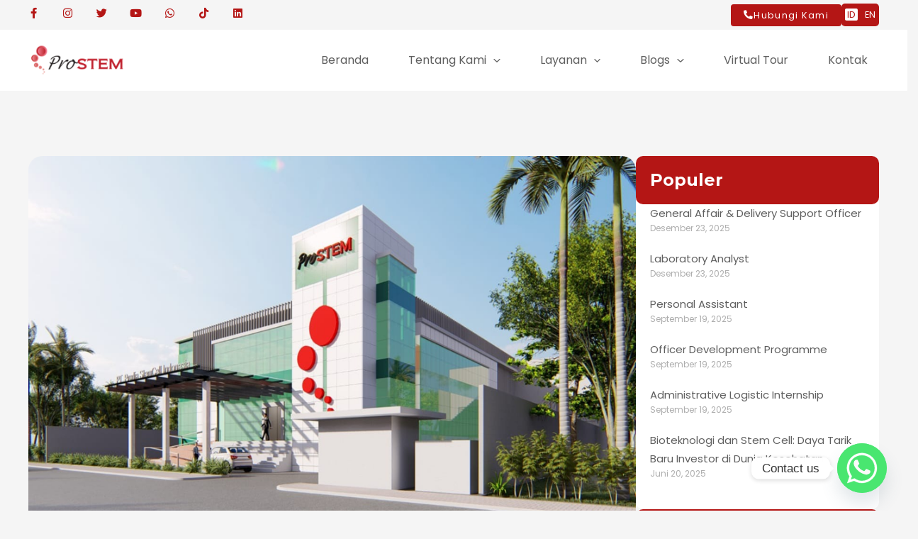

--- FILE ---
content_type: text/html; charset=UTF-8
request_url: https://prostem.co.id/green-building-smart-office-advanced-cell-therapy-laboratorium-laboratorium-produksi-sel-pertama-di-indonesia/
body_size: 42417
content:
<!DOCTYPE html>
<html lang="id-ID">
<head>
<meta charset="UTF-8">
<meta name="viewport" content="width=device-width, initial-scale=1">
	<link rel="profile" href="https://gmpg.org/xfn/11"> 
	<script src="https://kit.fontawesome.com/da308d724e.js" crossorigin="anonymous"></script><meta name='robots' content='index, follow, max-image-preview:large, max-snippet:-1, max-video-preview:-1' />

	<!-- This site is optimized with the Yoast SEO plugin v26.8 - https://yoast.com/product/yoast-seo-wordpress/ -->
	<title>Green Building, Smart Office, Advanced Cell Therapy Laboratorium – Laboratorium Produksi Sel Pertama di Indonesia - PT Prodia StemCell Indonesia</title>
	<meta name="description" content="ProSTEM sebagai laboratorium yang terlengkap dan terdepan dalam perolehan izin dari Kemenkes RI, sertifikat cara pembuatan obat yang baik (CPOB) dari BPOM serta telah tersertifikasi ISO 9001:2015 tentang manajemen mutu. Tentunya hal ini ditunjang oleh fasilitas dan standar operasional yang canggih dan mumpuni." />
	<link rel="canonical" href="https://prostem.co.id/green-building-smart-office-advanced-cell-therapy-laboratorium-laboratorium-produksi-sel-pertama-di-indonesia/" />
	<meta property="og:locale" content="id_ID" />
	<meta property="og:type" content="article" />
	<meta property="og:title" content="Green Building, Smart Office, Advanced Cell Therapy Laboratorium – Laboratorium Produksi Sel Pertama di Indonesia - PT Prodia StemCell Indonesia" />
	<meta property="og:description" content="ProSTEM sebagai laboratorium yang terlengkap dan terdepan dalam perolehan izin dari Kemenkes RI, sertifikat cara pembuatan obat yang baik (CPOB) dari BPOM serta telah tersertifikasi ISO 9001:2015 tentang manajemen mutu. Tentunya hal ini ditunjang oleh fasilitas dan standar operasional yang canggih dan mumpuni." />
	<meta property="og:url" content="https://prostem.co.id/green-building-smart-office-advanced-cell-therapy-laboratorium-laboratorium-produksi-sel-pertama-di-indonesia/" />
	<meta property="og:site_name" content="PT Prodia StemCell Indonesia" />
	<meta property="article:published_time" content="2021-02-24T07:34:41+00:00" />
	<meta property="article:modified_time" content="2025-12-04T06:33:04+00:00" />
	<meta property="og:image" content="https://prostem.co.id/wp-content/uploads/2021/02/Gedung-Baru-Prostem.png" />
	<meta property="og:image:width" content="954" />
	<meta property="og:image:height" content="604" />
	<meta property="og:image:type" content="image/png" />
	<meta name="twitter:card" content="summary_large_image" />
	<meta name="twitter:label1" content="Ditulis oleh" />
	<meta name="twitter:data1" content="" />
	<meta name="twitter:label2" content="Estimasi waktu membaca" />
	<meta name="twitter:data2" content="2 menit" />
	<script type="application/ld+json" class="yoast-schema-graph">{"@context":"https://schema.org","@graph":[{"@type":"Article","@id":"https://prostem.co.id/green-building-smart-office-advanced-cell-therapy-laboratorium-laboratorium-produksi-sel-pertama-di-indonesia/#article","isPartOf":{"@id":"https://prostem.co.id/green-building-smart-office-advanced-cell-therapy-laboratorium-laboratorium-produksi-sel-pertama-di-indonesia/"},"author":{"name":"","@id":""},"headline":"Green Building, Smart Office, Advanced Cell Therapy Laboratorium – Laboratorium Produksi Sel Pertama di Indonesia","datePublished":"2021-02-24T07:34:41+00:00","dateModified":"2025-12-04T06:33:04+00:00","mainEntityOfPage":{"@id":"https://prostem.co.id/green-building-smart-office-advanced-cell-therapy-laboratorium-laboratorium-produksi-sel-pertama-di-indonesia/"},"wordCount":319,"publisher":{"@id":"http://prostem.co.id/#organization"},"image":{"@id":"https://prostem.co.id/green-building-smart-office-advanced-cell-therapy-laboratorium-laboratorium-produksi-sel-pertama-di-indonesia/#primaryimage"},"thumbnailUrl":"https://prostem.co.id/wp-content/uploads/2021/02/Gedung-Baru-Prostem.png","articleSection":["Information","Berita"],"inLanguage":"id"},{"@type":"WebPage","@id":"https://prostem.co.id/green-building-smart-office-advanced-cell-therapy-laboratorium-laboratorium-produksi-sel-pertama-di-indonesia/","url":"https://prostem.co.id/green-building-smart-office-advanced-cell-therapy-laboratorium-laboratorium-produksi-sel-pertama-di-indonesia/","name":"Green Building, Smart Office, Advanced Cell Therapy Laboratorium – Laboratorium Produksi Sel Pertama di Indonesia - PT Prodia StemCell Indonesia","isPartOf":{"@id":"http://prostem.co.id/#website"},"primaryImageOfPage":{"@id":"https://prostem.co.id/green-building-smart-office-advanced-cell-therapy-laboratorium-laboratorium-produksi-sel-pertama-di-indonesia/#primaryimage"},"image":{"@id":"https://prostem.co.id/green-building-smart-office-advanced-cell-therapy-laboratorium-laboratorium-produksi-sel-pertama-di-indonesia/#primaryimage"},"thumbnailUrl":"https://prostem.co.id/wp-content/uploads/2021/02/Gedung-Baru-Prostem.png","datePublished":"2021-02-24T07:34:41+00:00","dateModified":"2025-12-04T06:33:04+00:00","description":"ProSTEM sebagai laboratorium yang terlengkap dan terdepan dalam perolehan izin dari Kemenkes RI, sertifikat cara pembuatan obat yang baik (CPOB) dari BPOM serta telah tersertifikasi ISO 9001:2015 tentang manajemen mutu. Tentunya hal ini ditunjang oleh fasilitas dan standar operasional yang canggih dan mumpuni.","breadcrumb":{"@id":"https://prostem.co.id/green-building-smart-office-advanced-cell-therapy-laboratorium-laboratorium-produksi-sel-pertama-di-indonesia/#breadcrumb"},"inLanguage":"id","potentialAction":[{"@type":"ReadAction","target":["https://prostem.co.id/green-building-smart-office-advanced-cell-therapy-laboratorium-laboratorium-produksi-sel-pertama-di-indonesia/"]}]},{"@type":"ImageObject","inLanguage":"id","@id":"https://prostem.co.id/green-building-smart-office-advanced-cell-therapy-laboratorium-laboratorium-produksi-sel-pertama-di-indonesia/#primaryimage","url":"https://prostem.co.id/wp-content/uploads/2021/02/Gedung-Baru-Prostem.png","contentUrl":"https://prostem.co.id/wp-content/uploads/2021/02/Gedung-Baru-Prostem.png","width":954,"height":604},{"@type":"BreadcrumbList","@id":"https://prostem.co.id/green-building-smart-office-advanced-cell-therapy-laboratorium-laboratorium-produksi-sel-pertama-di-indonesia/#breadcrumb","itemListElement":[{"@type":"ListItem","position":1,"name":"Beranda","item":"https://prostem.co.id/"},{"@type":"ListItem","position":2,"name":"Blog Archive","item":"http://prostem.co.id/blog-archive/"},{"@type":"ListItem","position":3,"name":"Berita","item":"http://prostem.co.id/category/news/"},{"@type":"ListItem","position":4,"name":"Green Building, Smart Office, Advanced Cell Therapy Laboratorium – Laboratorium Produksi Sel Pertama di Indonesia"}]},{"@type":"WebSite","@id":"http://prostem.co.id/#website","url":"http://prostem.co.id/","name":"PT Prodia StemCell Indonesia","description":"Delivering Live Saving Regenerative Medicine","publisher":{"@id":"http://prostem.co.id/#organization"},"potentialAction":[{"@type":"SearchAction","target":{"@type":"EntryPoint","urlTemplate":"http://prostem.co.id/?s={search_term_string}"},"query-input":{"@type":"PropertyValueSpecification","valueRequired":true,"valueName":"search_term_string"}}],"inLanguage":"id"},{"@type":"Organization","@id":"http://prostem.co.id/#organization","name":"PT Prodia StemCell Indonesia","url":"http://prostem.co.id/","logo":{"@type":"ImageObject","inLanguage":"id","@id":"http://prostem.co.id/#/schema/logo/image/","url":"https://prostem.co.id/wp-content/uploads/2023/12/prostem-logo-fix-optimized.png","contentUrl":"https://prostem.co.id/wp-content/uploads/2023/12/prostem-logo-fix-optimized.png","width":256,"height":100,"caption":"PT Prodia StemCell Indonesia"},"image":{"@id":"http://prostem.co.id/#/schema/logo/image/"}},{"@type":"Person","@id":"","url":"https://prostem.co.id/author/"}]}</script>
	<!-- / Yoast SEO plugin. -->


<link rel='dns-prefetch' href='//cdnjs.cloudflare.com' />
<link rel='dns-prefetch' href='//fonts.googleapis.com' />
<link rel='dns-prefetch' href='//use.fontawesome.com' />
<style id='wp-img-auto-sizes-contain-inline-css'>
img:is([sizes=auto i],[sizes^="auto," i]){contain-intrinsic-size:3000px 1500px}
/*# sourceURL=wp-img-auto-sizes-contain-inline-css */
</style>
<link rel='stylesheet' id='wp-block-library-css' href='https://prostem.co.id/wp-includes/css/dist/block-library/style.min.css?ver=6.9' media='all' />
<link rel='stylesheet' id='astra-theme-css-css' href='https://prostem.co.id/wp-content/themes/astra/assets/css/minified/main.min.css?ver=4.11.3' media='all' />
<style id='astra-theme-css-inline-css'>
.ast-no-sidebar .entry-content .alignfull {margin-left: calc( -50vw + 50%);margin-right: calc( -50vw + 50%);max-width: 100vw;width: 100vw;}.ast-no-sidebar .entry-content .alignwide {margin-left: calc(-41vw + 50%);margin-right: calc(-41vw + 50%);max-width: unset;width: unset;}.ast-no-sidebar .entry-content .alignfull .alignfull,.ast-no-sidebar .entry-content .alignfull .alignwide,.ast-no-sidebar .entry-content .alignwide .alignfull,.ast-no-sidebar .entry-content .alignwide .alignwide,.ast-no-sidebar .entry-content .wp-block-column .alignfull,.ast-no-sidebar .entry-content .wp-block-column .alignwide{width: 100%;margin-left: auto;margin-right: auto;}.wp-block-gallery,.blocks-gallery-grid {margin: 0;}.wp-block-separator {max-width: 100px;}.wp-block-separator.is-style-wide,.wp-block-separator.is-style-dots {max-width: none;}.entry-content .has-2-columns .wp-block-column:first-child {padding-right: 10px;}.entry-content .has-2-columns .wp-block-column:last-child {padding-left: 10px;}@media (max-width: 782px) {.entry-content .wp-block-columns .wp-block-column {flex-basis: 100%;}.entry-content .has-2-columns .wp-block-column:first-child {padding-right: 0;}.entry-content .has-2-columns .wp-block-column:last-child {padding-left: 0;}}body .entry-content .wp-block-latest-posts {margin-left: 0;}body .entry-content .wp-block-latest-posts li {list-style: none;}.ast-no-sidebar .ast-container .entry-content .wp-block-latest-posts {margin-left: 0;}.ast-header-break-point .entry-content .alignwide {margin-left: auto;margin-right: auto;}.entry-content .blocks-gallery-item img {margin-bottom: auto;}.wp-block-pullquote {border-top: 4px solid #555d66;border-bottom: 4px solid #555d66;color: #40464d;}:root{--ast-post-nav-space:0;--ast-container-default-xlg-padding:6.67em;--ast-container-default-lg-padding:5.67em;--ast-container-default-slg-padding:4.34em;--ast-container-default-md-padding:3.34em;--ast-container-default-sm-padding:6.67em;--ast-container-default-xs-padding:2.4em;--ast-container-default-xxs-padding:1.4em;--ast-code-block-background:#EEEEEE;--ast-comment-inputs-background:#FAFAFA;--ast-normal-container-width:1200px;--ast-narrow-container-width:750px;--ast-blog-title-font-weight:normal;--ast-blog-meta-weight:inherit;--ast-global-color-primary:var(--ast-global-color-5);--ast-global-color-secondary:var(--ast-global-color-4);--ast-global-color-alternate-background:var(--ast-global-color-7);--ast-global-color-subtle-background:var(--ast-global-color-6);--ast-bg-style-guide:#F8FAFC;--ast-shadow-style-guide:0px 0px 4px 0 #00000057;--ast-global-dark-bg-style:#fff;--ast-global-dark-lfs:#fbfbfb;--ast-widget-bg-color:#fafafa;--ast-wc-container-head-bg-color:#fbfbfb;--ast-title-layout-bg:#eeeeee;--ast-search-border-color:#e7e7e7;--ast-lifter-hover-bg:#e6e6e6;--ast-gallery-block-color:#000;--srfm-color-input-label:var(--ast-global-color-2);}html{font-size:100%;}a,.page-title{color:var(--ast-global-color-3);}a:hover,a:focus{color:var(--ast-global-color-3);}body,button,input,select,textarea,.ast-button,.ast-custom-button{font-family:'Poppins',sans-serif;font-weight:inherit;font-size:16px;font-size:1rem;line-height:var(--ast-body-line-height,1.65em);}blockquote{color:var(--ast-global-color-3);}p,.entry-content p{margin-bottom:0.5em;}h1,.entry-content h1,h2,.entry-content h2,h3,.entry-content h3,h4,.entry-content h4,h5,.entry-content h5,h6,.entry-content h6,.site-title,.site-title a{font-family:'Montserrat',sans-serif;font-weight:700;}.ast-site-identity .site-title a{color:var(--ast-global-color-2);}.site-title{font-size:35px;font-size:2.1875rem;display:none;}header .custom-logo-link img{max-width:140px;width:140px;}.astra-logo-svg{width:140px;}.site-header .site-description{font-size:15px;font-size:0.9375rem;display:none;}.entry-title{font-size:26px;font-size:1.625rem;}.archive .ast-article-post .ast-article-inner,.blog .ast-article-post .ast-article-inner,.archive .ast-article-post .ast-article-inner:hover,.blog .ast-article-post .ast-article-inner:hover{overflow:hidden;}h1,.entry-content h1{font-size:40px;font-size:2.5rem;font-weight:700;font-family:'Montserrat',sans-serif;line-height:1.4em;}h2,.entry-content h2{font-size:36px;font-size:2.25rem;font-weight:700;font-family:'Montserrat',sans-serif;line-height:1.3em;}h3,.entry-content h3{font-size:26px;font-size:1.625rem;font-weight:700;font-family:'Montserrat',sans-serif;line-height:1.3em;}h4,.entry-content h4{font-size:24px;font-size:1.5rem;line-height:1.2em;font-weight:700;font-family:'Montserrat',sans-serif;}h5,.entry-content h5{font-size:20px;font-size:1.25rem;line-height:1.2em;font-weight:700;font-family:'Montserrat',sans-serif;}h6,.entry-content h6{font-size:16px;font-size:1rem;line-height:1.25em;font-weight:700;font-family:'Montserrat',sans-serif;}::selection{background-color:var(--ast-global-color-0);color:#ffffff;}body,h1,.entry-title a,.entry-content h1,h2,.entry-content h2,h3,.entry-content h3,h4,.entry-content h4,h5,.entry-content h5,h6,.entry-content h6{color:var(--ast-global-color-3);}.tagcloud a:hover,.tagcloud a:focus,.tagcloud a.current-item{color:#ffffff;border-color:var(--ast-global-color-3);background-color:var(--ast-global-color-3);}input:focus,input[type="text"]:focus,input[type="email"]:focus,input[type="url"]:focus,input[type="password"]:focus,input[type="reset"]:focus,input[type="search"]:focus,textarea:focus{border-color:var(--ast-global-color-3);}input[type="radio"]:checked,input[type=reset],input[type="checkbox"]:checked,input[type="checkbox"]:hover:checked,input[type="checkbox"]:focus:checked,input[type=range]::-webkit-slider-thumb{border-color:var(--ast-global-color-3);background-color:var(--ast-global-color-3);box-shadow:none;}.site-footer a:hover + .post-count,.site-footer a:focus + .post-count{background:var(--ast-global-color-3);border-color:var(--ast-global-color-3);}.single .nav-links .nav-previous,.single .nav-links .nav-next{color:var(--ast-global-color-3);}.entry-meta,.entry-meta *{line-height:1.45;color:var(--ast-global-color-3);}.entry-meta a:not(.ast-button):hover,.entry-meta a:not(.ast-button):hover *,.entry-meta a:not(.ast-button):focus,.entry-meta a:not(.ast-button):focus *,.page-links > .page-link,.page-links .page-link:hover,.post-navigation a:hover{color:var(--ast-global-color-3);}#cat option,.secondary .calendar_wrap thead a,.secondary .calendar_wrap thead a:visited{color:var(--ast-global-color-3);}.secondary .calendar_wrap #today,.ast-progress-val span{background:var(--ast-global-color-3);}.secondary a:hover + .post-count,.secondary a:focus + .post-count{background:var(--ast-global-color-3);border-color:var(--ast-global-color-3);}.calendar_wrap #today > a{color:#ffffff;}.page-links .page-link,.single .post-navigation a{color:var(--ast-global-color-3);}.ast-search-menu-icon .search-form button.search-submit{padding:0 4px;}.ast-search-menu-icon form.search-form{padding-right:0;}.ast-search-menu-icon.slide-search input.search-field{width:0;}.ast-header-search .ast-search-menu-icon.ast-dropdown-active .search-form,.ast-header-search .ast-search-menu-icon.ast-dropdown-active .search-field:focus{transition:all 0.2s;}.search-form input.search-field:focus{outline:none;}.widget-title,.widget .wp-block-heading{font-size:22px;font-size:1.375rem;color:var(--ast-global-color-3);}.single .ast-author-details .author-title{color:var(--ast-global-color-3);}.ast-search-menu-icon.slide-search a:focus-visible:focus-visible,.astra-search-icon:focus-visible,#close:focus-visible,a:focus-visible,.ast-menu-toggle:focus-visible,.site .skip-link:focus-visible,.wp-block-loginout input:focus-visible,.wp-block-search.wp-block-search__button-inside .wp-block-search__inside-wrapper,.ast-header-navigation-arrow:focus-visible,.woocommerce .wc-proceed-to-checkout > .checkout-button:focus-visible,.woocommerce .woocommerce-MyAccount-navigation ul li a:focus-visible,.ast-orders-table__row .ast-orders-table__cell:focus-visible,.woocommerce .woocommerce-order-details .order-again > .button:focus-visible,.woocommerce .woocommerce-message a.button.wc-forward:focus-visible,.woocommerce #minus_qty:focus-visible,.woocommerce #plus_qty:focus-visible,a#ast-apply-coupon:focus-visible,.woocommerce .woocommerce-info a:focus-visible,.woocommerce .astra-shop-summary-wrap a:focus-visible,.woocommerce a.wc-forward:focus-visible,#ast-apply-coupon:focus-visible,.woocommerce-js .woocommerce-mini-cart-item a.remove:focus-visible,#close:focus-visible,.button.search-submit:focus-visible,#search_submit:focus,.normal-search:focus-visible,.ast-header-account-wrap:focus-visible,.woocommerce .ast-on-card-button.ast-quick-view-trigger:focus{outline-style:dotted;outline-color:inherit;outline-width:thin;}input:focus,input[type="text"]:focus,input[type="email"]:focus,input[type="url"]:focus,input[type="password"]:focus,input[type="reset"]:focus,input[type="search"]:focus,input[type="number"]:focus,textarea:focus,.wp-block-search__input:focus,[data-section="section-header-mobile-trigger"] .ast-button-wrap .ast-mobile-menu-trigger-minimal:focus,.ast-mobile-popup-drawer.active .menu-toggle-close:focus,.woocommerce-ordering select.orderby:focus,#ast-scroll-top:focus,#coupon_code:focus,.woocommerce-page #comment:focus,.woocommerce #reviews #respond input#submit:focus,.woocommerce a.add_to_cart_button:focus,.woocommerce .button.single_add_to_cart_button:focus,.woocommerce .woocommerce-cart-form button:focus,.woocommerce .woocommerce-cart-form__cart-item .quantity .qty:focus,.woocommerce .woocommerce-billing-fields .woocommerce-billing-fields__field-wrapper .woocommerce-input-wrapper > .input-text:focus,.woocommerce #order_comments:focus,.woocommerce #place_order:focus,.woocommerce .woocommerce-address-fields .woocommerce-address-fields__field-wrapper .woocommerce-input-wrapper > .input-text:focus,.woocommerce .woocommerce-MyAccount-content form button:focus,.woocommerce .woocommerce-MyAccount-content .woocommerce-EditAccountForm .woocommerce-form-row .woocommerce-Input.input-text:focus,.woocommerce .ast-woocommerce-container .woocommerce-pagination ul.page-numbers li a:focus,body #content .woocommerce form .form-row .select2-container--default .select2-selection--single:focus,#ast-coupon-code:focus,.woocommerce.woocommerce-js .quantity input[type=number]:focus,.woocommerce-js .woocommerce-mini-cart-item .quantity input[type=number]:focus,.woocommerce p#ast-coupon-trigger:focus{border-style:dotted;border-color:inherit;border-width:thin;}input{outline:none;}.ast-logo-title-inline .site-logo-img{padding-right:1em;}.site-logo-img img{ transition:all 0.2s linear;}body .ast-oembed-container *{position:absolute;top:0;width:100%;height:100%;left:0;}body .wp-block-embed-pocket-casts .ast-oembed-container *{position:unset;}.ast-single-post-featured-section + article {margin-top: 2em;}.site-content .ast-single-post-featured-section img {width: 100%;overflow: hidden;object-fit: cover;}.site > .ast-single-related-posts-container {margin-top: 0;}@media (min-width: 922px) {.ast-desktop .ast-container--narrow {max-width: var(--ast-narrow-container-width);margin: 0 auto;}}.ast-page-builder-template .hentry {margin: 0;}.ast-page-builder-template .site-content > .ast-container {max-width: 100%;padding: 0;}.ast-page-builder-template .site .site-content #primary {padding: 0;margin: 0;}.ast-page-builder-template .no-results {text-align: center;margin: 4em auto;}.ast-page-builder-template .ast-pagination {padding: 2em;}.ast-page-builder-template .entry-header.ast-no-title.ast-no-thumbnail {margin-top: 0;}.ast-page-builder-template .entry-header.ast-header-without-markup {margin-top: 0;margin-bottom: 0;}.ast-page-builder-template .entry-header.ast-no-title.ast-no-meta {margin-bottom: 0;}.ast-page-builder-template.single .post-navigation {padding-bottom: 2em;}.ast-page-builder-template.single-post .site-content > .ast-container {max-width: 100%;}.ast-page-builder-template .entry-header {margin-top: 4em;margin-left: auto;margin-right: auto;padding-left: 20px;padding-right: 20px;}.single.ast-page-builder-template .entry-header {padding-left: 20px;padding-right: 20px;}.ast-page-builder-template .ast-archive-description {margin: 4em auto 0;padding-left: 20px;padding-right: 20px;}.ast-page-builder-template.ast-no-sidebar .entry-content .alignwide {margin-left: 0;margin-right: 0;}@media (max-width:921.9px){#ast-desktop-header{display:none;}}@media (min-width:922px){#ast-mobile-header{display:none;}}@media( max-width: 420px ) {.single .nav-links .nav-previous,.single .nav-links .nav-next {width: 100%;text-align: center;}}.wp-block-buttons.aligncenter{justify-content:center;}@media (max-width:921px){.ast-theme-transparent-header #primary,.ast-theme-transparent-header #secondary{padding:0;}}@media (max-width:921px){.ast-plain-container.ast-no-sidebar #primary{padding:0;}}.ast-plain-container.ast-no-sidebar #primary{margin-top:0;margin-bottom:0;}@media (min-width:1200px){.wp-block-group .has-background{padding:20px;}}@media (min-width:1200px){.ast-no-sidebar.ast-separate-container .entry-content .wp-block-group.alignwide,.ast-no-sidebar.ast-separate-container .entry-content .wp-block-cover.alignwide{margin-left:-20px;margin-right:-20px;padding-left:20px;padding-right:20px;}.ast-no-sidebar.ast-separate-container .entry-content .wp-block-cover.alignfull,.ast-no-sidebar.ast-separate-container .entry-content .wp-block-group.alignfull{margin-left:-6.67em;margin-right:-6.67em;padding-left:6.67em;padding-right:6.67em;}}@media (min-width:1200px){.wp-block-cover-image.alignwide .wp-block-cover__inner-container,.wp-block-cover.alignwide .wp-block-cover__inner-container,.wp-block-cover-image.alignfull .wp-block-cover__inner-container,.wp-block-cover.alignfull .wp-block-cover__inner-container{width:100%;}}.wp-block-columns{margin-bottom:unset;}.wp-block-image.size-full{margin:2rem 0;}.wp-block-separator.has-background{padding:0;}.wp-block-gallery{margin-bottom:1.6em;}.wp-block-group{padding-top:4em;padding-bottom:4em;}.wp-block-group__inner-container .wp-block-columns:last-child,.wp-block-group__inner-container :last-child,.wp-block-table table{margin-bottom:0;}.blocks-gallery-grid{width:100%;}.wp-block-navigation-link__content{padding:5px 0;}.wp-block-group .wp-block-group .has-text-align-center,.wp-block-group .wp-block-column .has-text-align-center{max-width:100%;}.has-text-align-center{margin:0 auto;}@media (min-width:1200px){.wp-block-cover__inner-container,.alignwide .wp-block-group__inner-container,.alignfull .wp-block-group__inner-container{max-width:1200px;margin:0 auto;}.wp-block-group.alignnone,.wp-block-group.aligncenter,.wp-block-group.alignleft,.wp-block-group.alignright,.wp-block-group.alignwide,.wp-block-columns.alignwide{margin:2rem 0 1rem 0;}}@media (max-width:1200px){.wp-block-group{padding:3em;}.wp-block-group .wp-block-group{padding:1.5em;}.wp-block-columns,.wp-block-column{margin:1rem 0;}}@media (min-width:921px){.wp-block-columns .wp-block-group{padding:2em;}}@media (max-width:544px){.wp-block-cover-image .wp-block-cover__inner-container,.wp-block-cover .wp-block-cover__inner-container{width:unset;}.wp-block-cover,.wp-block-cover-image{padding:2em 0;}.wp-block-group,.wp-block-cover{padding:2em;}.wp-block-media-text__media img,.wp-block-media-text__media video{width:unset;max-width:100%;}.wp-block-media-text.has-background .wp-block-media-text__content{padding:1em;}}.wp-block-image.aligncenter{margin-left:auto;margin-right:auto;}.wp-block-table.aligncenter{margin-left:auto;margin-right:auto;}@media (min-width:544px){.entry-content .wp-block-media-text.has-media-on-the-right .wp-block-media-text__content{padding:0 8% 0 0;}.entry-content .wp-block-media-text .wp-block-media-text__content{padding:0 0 0 8%;}.ast-plain-container .site-content .entry-content .has-custom-content-position.is-position-bottom-left > *,.ast-plain-container .site-content .entry-content .has-custom-content-position.is-position-bottom-right > *,.ast-plain-container .site-content .entry-content .has-custom-content-position.is-position-top-left > *,.ast-plain-container .site-content .entry-content .has-custom-content-position.is-position-top-right > *,.ast-plain-container .site-content .entry-content .has-custom-content-position.is-position-center-right > *,.ast-plain-container .site-content .entry-content .has-custom-content-position.is-position-center-left > *{margin:0;}}@media (max-width:544px){.entry-content .wp-block-media-text .wp-block-media-text__content{padding:8% 0;}.wp-block-media-text .wp-block-media-text__media img{width:auto;max-width:100%;}}.wp-block-button.is-style-outline .wp-block-button__link{border-color:var(--ast-global-color-0);border-top-width:0;border-right-width:0;border-bottom-width:0;border-left-width:0;}div.wp-block-button.is-style-outline > .wp-block-button__link:not(.has-text-color),div.wp-block-button.wp-block-button__link.is-style-outline:not(.has-text-color){color:var(--ast-global-color-0);}.wp-block-button.is-style-outline .wp-block-button__link:hover,.wp-block-buttons .wp-block-button.is-style-outline .wp-block-button__link:focus,.wp-block-buttons .wp-block-button.is-style-outline > .wp-block-button__link:not(.has-text-color):hover,.wp-block-buttons .wp-block-button.wp-block-button__link.is-style-outline:not(.has-text-color):hover{color:#ffffff;background-color:var(--ast-global-color-1);border-color:var(--ast-global-color-1);}.post-page-numbers.current .page-link,.ast-pagination .page-numbers.current{color:#ffffff;border-color:var(--ast-global-color-0);background-color:var(--ast-global-color-0);}@media (min-width:544px){.entry-content > .alignleft{margin-right:20px;}.entry-content > .alignright{margin-left:20px;}}.wp-block-button.is-style-outline .wp-block-button__link{border-top-width:0;border-right-width:0;border-bottom-width:0;border-left-width:0;}.wp-block-button.is-style-outline .wp-block-button__link.wp-element-button,.ast-outline-button{border-color:var(--ast-global-color-0);font-family:inherit;font-weight:inherit;line-height:1em;}.wp-block-buttons .wp-block-button.is-style-outline > .wp-block-button__link:not(.has-text-color),.wp-block-buttons .wp-block-button.wp-block-button__link.is-style-outline:not(.has-text-color),.ast-outline-button{color:var(--ast-global-color-0);}.wp-block-button.is-style-outline .wp-block-button__link:hover,.wp-block-buttons .wp-block-button.is-style-outline .wp-block-button__link:focus,.wp-block-buttons .wp-block-button.is-style-outline > .wp-block-button__link:not(.has-text-color):hover,.wp-block-buttons .wp-block-button.wp-block-button__link.is-style-outline:not(.has-text-color):hover,.ast-outline-button:hover,.ast-outline-button:focus,.wp-block-uagb-buttons-child .uagb-buttons-repeater.ast-outline-button:hover,.wp-block-uagb-buttons-child .uagb-buttons-repeater.ast-outline-button:focus{color:#ffffff;background-color:var(--ast-global-color-1);border-color:var(--ast-global-color-1);}.wp-block-button .wp-block-button__link.wp-element-button.is-style-outline:not(.has-background),.wp-block-button.is-style-outline>.wp-block-button__link.wp-element-button:not(.has-background),.ast-outline-button{background-color:transparent;}.entry-content[data-ast-blocks-layout] > figure{margin-bottom:1em;}h1.widget-title{font-weight:700;}h2.widget-title{font-weight:700;}h3.widget-title{font-weight:700;}.elementor-widget-container .elementor-loop-container .e-loop-item[data-elementor-type="loop-item"]{width:100%;}@media (max-width:921px){.ast-separate-container #primary,.ast-separate-container #secondary{padding:1.5em 0;}#primary,#secondary{padding:1.5em 0;margin:0;}.ast-left-sidebar #content > .ast-container{display:flex;flex-direction:column-reverse;width:100%;}.ast-separate-container .ast-article-post,.ast-separate-container .ast-article-single{padding:1.5em 2.14em;}.ast-author-box img.avatar{margin:20px 0 0 0;}}@media (min-width:922px){.ast-separate-container.ast-right-sidebar #primary,.ast-separate-container.ast-left-sidebar #primary{border:0;}.search-no-results.ast-separate-container #primary{margin-bottom:4em;}}.elementor-widget-button .elementor-button{border-style:solid;text-decoration:none;border-top-width:0;border-right-width:0;border-left-width:0;border-bottom-width:0;}body .elementor-button.elementor-size-sm,body .elementor-button.elementor-size-xs,body .elementor-button.elementor-size-md,body .elementor-button.elementor-size-lg,body .elementor-button.elementor-size-xl,body .elementor-button{border-top-left-radius:30px;border-top-right-radius:30px;border-bottom-right-radius:30px;border-bottom-left-radius:30px;padding-top:10px;padding-right:20px;padding-bottom:10px;padding-left:20px;}@media (max-width:544px){.elementor-widget-button .elementor-button.elementor-size-sm,.elementor-widget-button .elementor-button.elementor-size-xs,.elementor-widget-button .elementor-button.elementor-size-md,.elementor-widget-button .elementor-button.elementor-size-lg,.elementor-widget-button .elementor-button.elementor-size-xl,.elementor-widget-button .elementor-button{padding-top:7px;padding-right:20px;padding-bottom:7px;padding-left:20px;}}.elementor-widget-button .elementor-button{border-color:var(--ast-global-color-0);background-color:var(--ast-global-color-0);}.elementor-widget-button .elementor-button:hover,.elementor-widget-button .elementor-button:focus{color:#ffffff;background-color:var(--ast-global-color-1);border-color:var(--ast-global-color-1);}.wp-block-button .wp-block-button__link ,.elementor-widget-button .elementor-button,.elementor-widget-button .elementor-button:visited{color:#ffffff;}.elementor-widget-button .elementor-button{font-weight:500;line-height:1.5em;letter-spacing:1.3px;}.wp-block-button .wp-block-button__link:hover,.wp-block-button .wp-block-button__link:focus{color:#ffffff;background-color:var(--ast-global-color-1);border-color:var(--ast-global-color-1);}.elementor-widget-heading h1.elementor-heading-title{line-height:1.4em;}.elementor-widget-heading h2.elementor-heading-title{line-height:1.3em;}.elementor-widget-heading h3.elementor-heading-title{line-height:1.3em;}.elementor-widget-heading h4.elementor-heading-title{line-height:1.2em;}.elementor-widget-heading h5.elementor-heading-title{line-height:1.2em;}.elementor-widget-heading h6.elementor-heading-title{line-height:1.25em;}.wp-block-button .wp-block-button__link{border-top-width:0;border-right-width:0;border-left-width:0;border-bottom-width:0;border-color:var(--ast-global-color-0);background-color:var(--ast-global-color-0);color:#ffffff;font-family:inherit;font-weight:500;line-height:1.5em;letter-spacing:1.3px;border-top-left-radius:30px;border-top-right-radius:30px;border-bottom-right-radius:30px;border-bottom-left-radius:30px;padding-top:10px;padding-right:20px;padding-bottom:10px;padding-left:20px;}@media (max-width:544px){.wp-block-button .wp-block-button__link{font-size:1px;font-size:0.0625rem;padding-top:7px;padding-right:20px;padding-bottom:7px;padding-left:20px;}}.menu-toggle,button,.ast-button,.ast-custom-button,.button,input#submit,input[type="button"],input[type="submit"],input[type="reset"],form[CLASS*="wp-block-search__"].wp-block-search .wp-block-search__inside-wrapper .wp-block-search__button{border-style:solid;border-top-width:0;border-right-width:0;border-left-width:0;border-bottom-width:0;color:#ffffff;border-color:var(--ast-global-color-0);background-color:var(--ast-global-color-0);padding-top:10px;padding-right:20px;padding-bottom:10px;padding-left:20px;font-family:inherit;font-weight:500;line-height:1.5em;letter-spacing:1.3px;border-top-left-radius:30px;border-top-right-radius:30px;border-bottom-right-radius:30px;border-bottom-left-radius:30px;}button:focus,.menu-toggle:hover,button:hover,.ast-button:hover,.ast-custom-button:hover .button:hover,.ast-custom-button:hover ,input[type=reset]:hover,input[type=reset]:focus,input#submit:hover,input#submit:focus,input[type="button"]:hover,input[type="button"]:focus,input[type="submit"]:hover,input[type="submit"]:focus,form[CLASS*="wp-block-search__"].wp-block-search .wp-block-search__inside-wrapper .wp-block-search__button:hover,form[CLASS*="wp-block-search__"].wp-block-search .wp-block-search__inside-wrapper .wp-block-search__button:focus{color:#ffffff;background-color:var(--ast-global-color-1);border-color:var(--ast-global-color-1);}@media (max-width:544px){.menu-toggle,button,.ast-button,.ast-custom-button,.button,input#submit,input[type="button"],input[type="submit"],input[type="reset"],form[CLASS*="wp-block-search__"].wp-block-search .wp-block-search__inside-wrapper .wp-block-search__button{padding-top:7px;padding-right:20px;padding-bottom:7px;padding-left:20px;font-size:1px;font-size:0.0625rem;}}@media (max-width:921px){.ast-mobile-header-stack .main-header-bar .ast-search-menu-icon{display:inline-block;}.ast-header-break-point.ast-header-custom-item-outside .ast-mobile-header-stack .main-header-bar .ast-search-icon{margin:0;}.ast-comment-avatar-wrap img{max-width:2.5em;}.ast-comment-meta{padding:0 1.8888em 1.3333em;}.ast-separate-container .ast-comment-list li.depth-1{padding:1.5em 2.14em;}.ast-separate-container .comment-respond{padding:2em 2.14em;}}@media (min-width:544px){.ast-container{max-width:100%;}}@media (max-width:544px){.ast-separate-container .ast-article-post,.ast-separate-container .ast-article-single,.ast-separate-container .comments-title,.ast-separate-container .ast-archive-description{padding:1.5em 1em;}.ast-separate-container #content .ast-container{padding-left:0.54em;padding-right:0.54em;}.ast-separate-container .ast-comment-list .bypostauthor{padding:.5em;}.ast-search-menu-icon.ast-dropdown-active .search-field{width:170px;}.menu-toggle,button,.ast-button,.button,input#submit,input[type="button"],input[type="submit"],input[type="reset"]{font-size:1px;font-size:0.0625rem;}} #ast-mobile-header .ast-site-header-cart-li a{pointer-events:none;}body,.ast-separate-container{background-color:var(--ast-global-color-4);background-image:none;}.ast-no-sidebar.ast-separate-container .entry-content .alignfull {margin-left: -6.67em;margin-right: -6.67em;width: auto;}@media (max-width: 1200px) {.ast-no-sidebar.ast-separate-container .entry-content .alignfull {margin-left: -2.4em;margin-right: -2.4em;}}@media (max-width: 768px) {.ast-no-sidebar.ast-separate-container .entry-content .alignfull {margin-left: -2.14em;margin-right: -2.14em;}}@media (max-width: 544px) {.ast-no-sidebar.ast-separate-container .entry-content .alignfull {margin-left: -1em;margin-right: -1em;}}.ast-no-sidebar.ast-separate-container .entry-content .alignwide {margin-left: -20px;margin-right: -20px;}.ast-no-sidebar.ast-separate-container .entry-content .wp-block-column .alignfull,.ast-no-sidebar.ast-separate-container .entry-content .wp-block-column .alignwide {margin-left: auto;margin-right: auto;width: 100%;}@media (max-width:921px){.site-title{display:none;}.site-header .site-description{display:none;}h1,.entry-content h1{font-size:30px;}h2,.entry-content h2{font-size:25px;}h3,.entry-content h3{font-size:20px;}body,.ast-separate-container{background-color:var(--ast-global-color-4);background-image:none;}}@media (max-width:544px){.site-title{display:none;}.site-header .site-description{display:none;}h1,.entry-content h1{font-size:30px;}h2,.entry-content h2{font-size:25px;}h3,.entry-content h3{font-size:20px;}header .custom-logo-link img,.ast-header-break-point .site-branding img,.ast-header-break-point .custom-logo-link img{max-width:170px;width:170px;}.astra-logo-svg{width:170px;}.ast-header-break-point .site-logo-img .custom-mobile-logo-link img{max-width:170px;}body,.ast-separate-container{background-color:var(--ast-global-color-4);background-image:none;}}@media (max-width:921px){html{font-size:91.2%;}}@media (max-width:544px){html{font-size:91.2%;}}@media (min-width:922px){.ast-container{max-width:1240px;}}@media (min-width:922px){.site-content .ast-container{display:flex;}}@media (max-width:921px){.site-content .ast-container{flex-direction:column;}}@media (min-width:922px){.main-header-menu .sub-menu .menu-item.ast-left-align-sub-menu:hover > .sub-menu,.main-header-menu .sub-menu .menu-item.ast-left-align-sub-menu.focus > .sub-menu{margin-left:-0px;}}.site .comments-area{padding-bottom:3em;}.wp-block-search {margin-bottom: 20px;}.wp-block-site-tagline {margin-top: 20px;}form.wp-block-search .wp-block-search__input,.wp-block-search.wp-block-search__button-inside .wp-block-search__inside-wrapper {border-color: #eaeaea;background: #fafafa;}.wp-block-search.wp-block-search__button-inside .wp-block-search__inside-wrapper .wp-block-search__input:focus,.wp-block-loginout input:focus {outline: thin dotted;}.wp-block-loginout input:focus {border-color: transparent;} form.wp-block-search .wp-block-search__inside-wrapper .wp-block-search__input {padding: 12px;}form.wp-block-search .wp-block-search__button svg {fill: currentColor;width: 20px;height: 20px;}.wp-block-loginout p label {display: block;}.wp-block-loginout p:not(.login-remember):not(.login-submit) input {width: 100%;}.wp-block-loginout .login-remember input {width: 1.1rem;height: 1.1rem;margin: 0 5px 4px 0;vertical-align: middle;}blockquote {padding: 1.2em;}:root .has-ast-global-color-0-color{color:var(--ast-global-color-0);}:root .has-ast-global-color-0-background-color{background-color:var(--ast-global-color-0);}:root .wp-block-button .has-ast-global-color-0-color{color:var(--ast-global-color-0);}:root .wp-block-button .has-ast-global-color-0-background-color{background-color:var(--ast-global-color-0);}:root .has-ast-global-color-1-color{color:var(--ast-global-color-1);}:root .has-ast-global-color-1-background-color{background-color:var(--ast-global-color-1);}:root .wp-block-button .has-ast-global-color-1-color{color:var(--ast-global-color-1);}:root .wp-block-button .has-ast-global-color-1-background-color{background-color:var(--ast-global-color-1);}:root .has-ast-global-color-2-color{color:var(--ast-global-color-2);}:root .has-ast-global-color-2-background-color{background-color:var(--ast-global-color-2);}:root .wp-block-button .has-ast-global-color-2-color{color:var(--ast-global-color-2);}:root .wp-block-button .has-ast-global-color-2-background-color{background-color:var(--ast-global-color-2);}:root .has-ast-global-color-3-color{color:var(--ast-global-color-3);}:root .has-ast-global-color-3-background-color{background-color:var(--ast-global-color-3);}:root .wp-block-button .has-ast-global-color-3-color{color:var(--ast-global-color-3);}:root .wp-block-button .has-ast-global-color-3-background-color{background-color:var(--ast-global-color-3);}:root .has-ast-global-color-4-color{color:var(--ast-global-color-4);}:root .has-ast-global-color-4-background-color{background-color:var(--ast-global-color-4);}:root .wp-block-button .has-ast-global-color-4-color{color:var(--ast-global-color-4);}:root .wp-block-button .has-ast-global-color-4-background-color{background-color:var(--ast-global-color-4);}:root .has-ast-global-color-5-color{color:var(--ast-global-color-5);}:root .has-ast-global-color-5-background-color{background-color:var(--ast-global-color-5);}:root .wp-block-button .has-ast-global-color-5-color{color:var(--ast-global-color-5);}:root .wp-block-button .has-ast-global-color-5-background-color{background-color:var(--ast-global-color-5);}:root .has-ast-global-color-6-color{color:var(--ast-global-color-6);}:root .has-ast-global-color-6-background-color{background-color:var(--ast-global-color-6);}:root .wp-block-button .has-ast-global-color-6-color{color:var(--ast-global-color-6);}:root .wp-block-button .has-ast-global-color-6-background-color{background-color:var(--ast-global-color-6);}:root .has-ast-global-color-7-color{color:var(--ast-global-color-7);}:root .has-ast-global-color-7-background-color{background-color:var(--ast-global-color-7);}:root .wp-block-button .has-ast-global-color-7-color{color:var(--ast-global-color-7);}:root .wp-block-button .has-ast-global-color-7-background-color{background-color:var(--ast-global-color-7);}:root .has-ast-global-color-8-color{color:var(--ast-global-color-8);}:root .has-ast-global-color-8-background-color{background-color:var(--ast-global-color-8);}:root .wp-block-button .has-ast-global-color-8-color{color:var(--ast-global-color-8);}:root .wp-block-button .has-ast-global-color-8-background-color{background-color:var(--ast-global-color-8);}:root{--ast-global-color-0:#b41615;--ast-global-color-1:#810202;--ast-global-color-2:#231f20;--ast-global-color-3:#5f5f5f;--ast-global-color-4:#f5f5f5;--ast-global-color-5:#FFFFFF;--ast-global-color-6:#e2e8f0;--ast-global-color-7:#cbd5e1;--ast-global-color-8:#94a3b8;}:root {--ast-border-color : #dddddd;}.ast-single-entry-banner {-js-display: flex;display: flex;flex-direction: column;justify-content: center;text-align: center;position: relative;background: var(--ast-title-layout-bg);}.ast-single-entry-banner[data-banner-layout="layout-1"] {max-width: 1200px;background: inherit;padding: 20px 0;}.ast-single-entry-banner[data-banner-width-type="custom"] {margin: 0 auto;width: 100%;}.ast-single-entry-banner + .site-content .entry-header {margin-bottom: 0;}.site .ast-author-avatar {--ast-author-avatar-size: ;}a.ast-underline-text {text-decoration: underline;}.ast-container > .ast-terms-link {position: relative;display: block;}a.ast-button.ast-badge-tax {padding: 4px 8px;border-radius: 3px;font-size: inherit;}header.entry-header > *:not(:last-child){margin-bottom:10px;}.ast-archive-entry-banner {-js-display: flex;display: flex;flex-direction: column;justify-content: center;text-align: center;position: relative;background: var(--ast-title-layout-bg);}.ast-archive-entry-banner[data-banner-width-type="custom"] {margin: 0 auto;width: 100%;}.ast-archive-entry-banner[data-banner-layout="layout-1"] {background: inherit;padding: 20px 0;text-align: left;}body.archive .ast-archive-description{max-width:1200px;width:100%;text-align:left;padding-top:3em;padding-right:3em;padding-bottom:3em;padding-left:3em;}body.archive .ast-archive-description .ast-archive-title,body.archive .ast-archive-description .ast-archive-title *{font-size:40px;font-size:2.5rem;text-transform:capitalize;}body.archive .ast-archive-description > *:not(:last-child){margin-bottom:10px;}@media (max-width:921px){body.archive .ast-archive-description{text-align:left;}}@media (max-width:544px){body.archive .ast-archive-description{text-align:left;}}.ast-breadcrumbs .trail-browse,.ast-breadcrumbs .trail-items,.ast-breadcrumbs .trail-items li{display:inline-block;margin:0;padding:0;border:none;background:inherit;text-indent:0;text-decoration:none;}.ast-breadcrumbs .trail-browse{font-size:inherit;font-style:inherit;font-weight:inherit;color:inherit;}.ast-breadcrumbs .trail-items{list-style:none;}.trail-items li::after{padding:0 0.3em;content:"\00bb";}.trail-items li:last-of-type::after{display:none;}h1,.entry-content h1,h2,.entry-content h2,h3,.entry-content h3,h4,.entry-content h4,h5,.entry-content h5,h6,.entry-content h6{color:var(--ast-global-color-2);}@media (max-width:921px){.ast-builder-grid-row-container.ast-builder-grid-row-tablet-3-firstrow .ast-builder-grid-row > *:first-child,.ast-builder-grid-row-container.ast-builder-grid-row-tablet-3-lastrow .ast-builder-grid-row > *:last-child{grid-column:1 / -1;}}@media (max-width:544px){.ast-builder-grid-row-container.ast-builder-grid-row-mobile-3-firstrow .ast-builder-grid-row > *:first-child,.ast-builder-grid-row-container.ast-builder-grid-row-mobile-3-lastrow .ast-builder-grid-row > *:last-child{grid-column:1 / -1;}}.ast-builder-layout-element[data-section="title_tagline"]{display:flex;}@media (max-width:921px){.ast-header-break-point .ast-builder-layout-element[data-section="title_tagline"]{display:flex;}}@media (max-width:544px){.ast-header-break-point .ast-builder-layout-element[data-section="title_tagline"]{display:flex;}}.ast-builder-menu-1{font-family:inherit;font-weight:inherit;}.ast-builder-menu-1 .menu-item > .menu-link{padding-left:40px;}.ast-builder-menu-1 .menu-item:hover > .menu-link,.ast-builder-menu-1 .inline-on-mobile .menu-item:hover > .ast-menu-toggle{color:var(--ast-global-color-0);}.ast-builder-menu-1 .menu-item:hover > .ast-menu-toggle{color:var(--ast-global-color-0);}.ast-builder-menu-1 .menu-item.current-menu-item > .menu-link,.ast-builder-menu-1 .inline-on-mobile .menu-item.current-menu-item > .ast-menu-toggle,.ast-builder-menu-1 .current-menu-ancestor > .menu-link{color:var(--ast-global-color-0);}.ast-builder-menu-1 .menu-item.current-menu-item > .ast-menu-toggle{color:var(--ast-global-color-0);}.ast-builder-menu-1 .sub-menu,.ast-builder-menu-1 .inline-on-mobile .sub-menu{border-top-width:2px;border-bottom-width:0;border-right-width:0;border-left-width:0;border-color:var(--ast-global-color-0);border-style:solid;}.ast-builder-menu-1 .sub-menu .sub-menu{top:-2px;}.ast-builder-menu-1 .main-header-menu > .menu-item > .sub-menu,.ast-builder-menu-1 .main-header-menu > .menu-item > .astra-full-megamenu-wrapper{margin-top:18px;}.ast-desktop .ast-builder-menu-1 .main-header-menu > .menu-item > .sub-menu:before,.ast-desktop .ast-builder-menu-1 .main-header-menu > .menu-item > .astra-full-megamenu-wrapper:before{height:calc( 18px + 2px + 5px );}.ast-builder-menu-1 .main-header-menu,.ast-header-break-point .ast-builder-menu-1 .main-header-menu{margin-left:0px;}.ast-desktop .ast-builder-menu-1 .menu-item .sub-menu .menu-link{border-style:none;}@media (max-width:921px){.ast-header-break-point .ast-builder-menu-1 .menu-item.menu-item-has-children > .ast-menu-toggle{top:0;}.ast-builder-menu-1 .inline-on-mobile .menu-item.menu-item-has-children > .ast-menu-toggle{right:-15px;}.ast-builder-menu-1 .menu-item-has-children > .menu-link:after{content:unset;}.ast-builder-menu-1 .main-header-menu > .menu-item > .sub-menu,.ast-builder-menu-1 .main-header-menu > .menu-item > .astra-full-megamenu-wrapper{margin-top:0;}}@media (max-width:544px){.ast-header-break-point .ast-builder-menu-1 .menu-item.menu-item-has-children > .ast-menu-toggle{top:0;}.ast-builder-menu-1 .main-header-menu > .menu-item > .sub-menu,.ast-builder-menu-1 .main-header-menu > .menu-item > .astra-full-megamenu-wrapper{margin-top:0;}}.ast-builder-menu-1{display:flex;}@media (max-width:921px){.ast-header-break-point .ast-builder-menu-1{display:flex;}}@media (max-width:544px){.ast-header-break-point .ast-builder-menu-1{display:flex;}}@media (max-width:544px){.header-widget-area[data-section="sidebar-widgets-header-widget-1"]{margin-top:-30px;margin-left:0px;}}.header-widget-area[data-section="sidebar-widgets-header-widget-1"]{display:block;}@media (max-width:921px){.ast-header-break-point .header-widget-area[data-section="sidebar-widgets-header-widget-1"]{display:block;}}@media (max-width:544px){.ast-header-break-point .header-widget-area[data-section="sidebar-widgets-header-widget-1"]{display:block;}}@media (max-width:544px){.header-widget-area[data-section="sidebar-widgets-header-widget-2"]{margin-top:0px;margin-bottom:0px;margin-left:0px;margin-right:0px;}}.header-widget-area[data-section="sidebar-widgets-header-widget-2"]{display:block;}@media (max-width:921px){.ast-header-break-point .header-widget-area[data-section="sidebar-widgets-header-widget-2"]{display:block;}}@media (max-width:544px){.ast-header-break-point .header-widget-area[data-section="sidebar-widgets-header-widget-2"]{display:block;}}.footer-widget-area.widget-area.site-footer-focus-item{width:auto;}.ast-footer-row-inline .footer-widget-area.widget-area.site-footer-focus-item{width:100%;}.elementor-posts-container [CLASS*="ast-width-"]{width:100%;}.elementor-template-full-width .ast-container{display:block;}.elementor-screen-only,.screen-reader-text,.screen-reader-text span,.ui-helper-hidden-accessible{top:0 !important;}@media (max-width:544px){.elementor-element .elementor-wc-products .woocommerce[class*="columns-"] ul.products li.product{width:auto;margin:0;}.elementor-element .woocommerce .woocommerce-result-count{float:none;}}.ast-header-divider-1 .ast-divider-wrapper{border-style:solid;border-color:rgba(0,0,0,0.11);}.ast-header-divider-1 .ast-divider-layout-vertical{border-right-width:1px;}.ast-header-divider-1.ast-hb-divider-layout-vertical .ast-divider-layout-vertical{height:50%;}.ast-header-divider-1.ast-fb-divider-layout-vertical .ast-divider-layout-vertical{height:50px;}.ast-header-divider-1 .ast-divider-layout-horizontal{border-top-width:1px;}.ast-header-divider-1.ast-fb-divider-layout-horizontal .ast-divider-layout-horizontal{width:50%;}.ast-header-divider-1.ast-hb-divider-layout-horizontal .ast-divider-layout-horizontal{width:50px;}.ast-container[data-section="section-above-header-builder"],.ast-container[data-section="section-primary-header-builder"],.ast-container[data-section="section-below-header-builder"],.ast-container[data-section="section-above-header-builder"] .site-header-above-section-left,.ast-container[data-section="section-above-header-builder"] .site-header-above-section-center,.ast-container[data-section="section-above-header-builder"] .site-header-above-section-right,.ast-container[data-section="section-primary-header-builder"] .site-header-primary-section-left,.ast-container[data-section="section-primary-header-builder"] .site-header-primary-section-center,.ast-container[data-section="section-primary-header-builder"] .site-header-primary-section-right,.ast-container[data-section="section-below-header-builder"] .site-header-below-section-left,.ast-container[data-section="section-below-header-builder"] .site-header-below-section-center,.ast-container[data-section="section-below-header-builder"] .site-header-below-section-right{position:relative;}@media (max-width:921px){.ast-header-divider-1 .ast-divider-wrapper{border-style:solid;border-color:rgba(0,0,0,0.11);}.ast-mobile-popup-content .ast-header-divider-1 .ast-divider-wrapper{border-color:rgba(0,0,0,0.11);}.ast-header-divider-1 .ast-divider-layout-vertical{border-right-width:1px;}.ast-header-divider-1.ast-hb-divider-layout-vertical .ast-divider-layout-vertical{height:50%;}.ast-header-divider-1.ast-fb-divider-layout-vertical .ast-divider-layout-vertical{height:50px;}.ast-header-divider-1 .ast-divider-layout-horizontal{border-top-width:1px;}.ast-header-divider-1.ast-fb-divider-layout-horizontal .ast-divider-layout-horizontal{width:50%;}.ast-header-divider-1.ast-hb-divider-layout-horizontal .ast-divider-layout-horizontal{width:1000px;}.ast-header-divider-1{margin-top:24px;margin-bottom:24px;}}@media (max-width:544px){.ast-header-divider-1 .ast-divider-wrapper{border-style:solid;border-color:rgba(0,0,0,0.11);}.ast-mobile-popup-content .ast-header-divider-1 .ast-divider-wrapper{border-color:rgba(0,0,0,0.11);}.ast-header-divider-1 .ast-divider-layout-vertical{border-right-width:1px;}.ast-header-divider-1.ast-hb-divider-layout-vertical .ast-divider-layout-vertical{height:50%;}.ast-header-divider-1.ast-fb-divider-layout-vertical .ast-divider-layout-vertical{height:50px;}.ast-header-divider-1 .ast-divider-layout-horizontal{border-top-width:1px;}.ast-header-divider-1.ast-fb-divider-layout-horizontal .ast-divider-layout-horizontal{width:50%;}.ast-header-divider-1.ast-hb-divider-layout-horizontal .ast-divider-layout-horizontal{width:1000px;}.ast-header-divider-1{margin-top:16px;margin-bottom:16px;}}.ast-header-divider-1{display:flex;}@media (max-width:921px){.ast-header-break-point .ast-header-divider-1{display:flex;}}@media (max-width:544px){.ast-header-break-point .ast-header-divider-1{display:flex;}}.ast-header-divider-2 .ast-divider-wrapper{border-style:solid;border-color:rgba(202,212,224,0.5);}.ast-header-divider-2 .ast-divider-layout-vertical{border-right-width:1px;}.ast-header-divider-2.ast-hb-divider-layout-vertical .ast-divider-layout-vertical{height:50%;}.ast-header-divider-2.ast-fb-divider-layout-vertical .ast-divider-layout-vertical{height:50px;}.ast-header-divider-2 .ast-divider-layout-horizontal{border-top-width:1px;}.ast-header-divider-2.ast-fb-divider-layout-horizontal .ast-divider-layout-horizontal{width:50%;}.ast-header-divider-2.ast-hb-divider-layout-horizontal .ast-divider-layout-horizontal{width:50px;}.ast-container[data-section="section-above-header-builder"],.ast-container[data-section="section-primary-header-builder"],.ast-container[data-section="section-below-header-builder"],.ast-container[data-section="section-above-header-builder"] .site-header-above-section-left,.ast-container[data-section="section-above-header-builder"] .site-header-above-section-center,.ast-container[data-section="section-above-header-builder"] .site-header-above-section-right,.ast-container[data-section="section-primary-header-builder"] .site-header-primary-section-left,.ast-container[data-section="section-primary-header-builder"] .site-header-primary-section-center,.ast-container[data-section="section-primary-header-builder"] .site-header-primary-section-right,.ast-container[data-section="section-below-header-builder"] .site-header-below-section-left,.ast-container[data-section="section-below-header-builder"] .site-header-below-section-center,.ast-container[data-section="section-below-header-builder"] .site-header-below-section-right{position:relative;}@media (max-width:921px){.ast-header-divider-2 .ast-divider-wrapper{border-style:solid;border-color:rgba(202,212,224,0.5);}.ast-mobile-popup-content .ast-header-divider-2 .ast-divider-wrapper{border-color:rgba(202,212,224,0.5);}.ast-header-divider-2 .ast-divider-layout-vertical{border-right-width:1px;}.ast-header-divider-2.ast-hb-divider-layout-vertical .ast-divider-layout-vertical{height:50%;}.ast-header-divider-2.ast-fb-divider-layout-vertical .ast-divider-layout-vertical{height:50px;}.ast-header-divider-2 .ast-divider-layout-horizontal{border-top-width:1px;}.ast-header-divider-2.ast-fb-divider-layout-horizontal .ast-divider-layout-horizontal{width:50%;}.ast-header-divider-2.ast-hb-divider-layout-horizontal .ast-divider-layout-horizontal{width:1000px;}.ast-header-divider-2{margin-top:24px;margin-bottom:24px;}}@media (max-width:544px){.ast-header-divider-2 .ast-divider-wrapper{border-style:solid;border-color:rgba(202,212,224,0.5);}.ast-mobile-popup-content .ast-header-divider-2 .ast-divider-wrapper{border-color:rgba(202,212,224,0.5);}.ast-header-divider-2 .ast-divider-layout-vertical{border-right-width:1px;}.ast-header-divider-2.ast-hb-divider-layout-vertical .ast-divider-layout-vertical{height:50%;}.ast-header-divider-2.ast-fb-divider-layout-vertical .ast-divider-layout-vertical{height:50px;}.ast-header-divider-2 .ast-divider-layout-horizontal{border-top-width:1px;}.ast-header-divider-2.ast-fb-divider-layout-horizontal .ast-divider-layout-horizontal{width:50%;}.ast-header-divider-2.ast-hb-divider-layout-horizontal .ast-divider-layout-horizontal{width:1000px;}.ast-header-divider-2{margin-top:24px;margin-bottom:24px;}}.ast-header-divider-2{display:flex;}@media (max-width:921px){.ast-header-break-point .ast-header-divider-2{display:flex;}}@media (max-width:544px){.ast-header-break-point .ast-header-divider-2{display:flex;}}.ast-desktop .ast-mega-menu-enabled .ast-builder-menu-1 div:not( .astra-full-megamenu-wrapper) .sub-menu,.ast-builder-menu-1 .inline-on-mobile .sub-menu,.ast-desktop .ast-builder-menu-1 .astra-full-megamenu-wrapper,.ast-desktop .ast-builder-menu-1 .menu-item .sub-menu{box-shadow:0px 4px 10px -2px rgba(0,0,0,0.1);}.ast-desktop .ast-mobile-popup-drawer.active .ast-mobile-popup-inner{max-width:35%;}@media (max-width:921px){#ast-mobile-popup-wrapper .ast-mobile-popup-drawer .ast-mobile-popup-inner{width:90%;}.ast-mobile-popup-drawer.active .ast-mobile-popup-inner{max-width:90%;}}@media (max-width:544px){#ast-mobile-popup-wrapper .ast-mobile-popup-drawer .ast-mobile-popup-inner{width:90%;}.ast-mobile-popup-drawer.active .ast-mobile-popup-inner{max-width:90%;}}.ast-header-break-point .main-header-bar{border-bottom-width:1px;}@media (min-width:922px){.main-header-bar{border-bottom-width:1px;}}.main-header-menu .menu-item,#astra-footer-menu .menu-item,.main-header-bar .ast-masthead-custom-menu-items{-js-display:flex;display:flex;-webkit-box-pack:center;-webkit-justify-content:center;-moz-box-pack:center;-ms-flex-pack:center;justify-content:center;-webkit-box-orient:vertical;-webkit-box-direction:normal;-webkit-flex-direction:column;-moz-box-orient:vertical;-moz-box-direction:normal;-ms-flex-direction:column;flex-direction:column;}.main-header-menu > .menu-item > .menu-link,#astra-footer-menu > .menu-item > .menu-link{height:100%;-webkit-box-align:center;-webkit-align-items:center;-moz-box-align:center;-ms-flex-align:center;align-items:center;-js-display:flex;display:flex;}.ast-header-break-point .main-navigation ul .menu-item .menu-link .icon-arrow:first-of-type svg{top:.2em;margin-top:0px;margin-left:0px;width:.65em;transform:translate(0,-2px) rotateZ(270deg);}.ast-mobile-popup-content .ast-submenu-expanded > .ast-menu-toggle{transform:rotateX(180deg);overflow-y:auto;}@media (min-width:922px){.ast-builder-menu .main-navigation > ul > li:last-child a{margin-right:0;}}.ast-separate-container .ast-article-inner{background-color:var(--ast-global-color-4);background-image:none;}@media (max-width:921px){.ast-separate-container .ast-article-inner{background-color:var(--ast-global-color-4);background-image:none;}}@media (max-width:544px){.ast-separate-container .ast-article-inner{background-color:var(--ast-global-color-4);background-image:none;}}.ast-separate-container .ast-article-single:not(.ast-related-post),.woocommerce.ast-separate-container .ast-woocommerce-container,.ast-separate-container .error-404,.ast-separate-container .no-results,.single.ast-separate-container.ast-author-meta,.ast-separate-container .related-posts-title-wrapper,.ast-separate-container .comments-count-wrapper,.ast-box-layout.ast-plain-container .site-content,.ast-padded-layout.ast-plain-container .site-content,.ast-separate-container .ast-archive-description,.ast-separate-container .comments-area .comment-respond,.ast-separate-container .comments-area .ast-comment-list li,.ast-separate-container .comments-area .comments-title{background-color:var(--ast-global-color-4);background-image:none;}@media (max-width:921px){.ast-separate-container .ast-article-single:not(.ast-related-post),.woocommerce.ast-separate-container .ast-woocommerce-container,.ast-separate-container .error-404,.ast-separate-container .no-results,.single.ast-separate-container.ast-author-meta,.ast-separate-container .related-posts-title-wrapper,.ast-separate-container .comments-count-wrapper,.ast-box-layout.ast-plain-container .site-content,.ast-padded-layout.ast-plain-container .site-content,.ast-separate-container .ast-archive-description{background-color:var(--ast-global-color-4);background-image:none;}}@media (max-width:544px){.ast-separate-container .ast-article-single:not(.ast-related-post),.woocommerce.ast-separate-container .ast-woocommerce-container,.ast-separate-container .error-404,.ast-separate-container .no-results,.single.ast-separate-container.ast-author-meta,.ast-separate-container .related-posts-title-wrapper,.ast-separate-container .comments-count-wrapper,.ast-box-layout.ast-plain-container .site-content,.ast-padded-layout.ast-plain-container .site-content,.ast-separate-container .ast-archive-description{background-color:var(--ast-global-color-4);background-image:none;}}.ast-separate-container.ast-two-container #secondary .widget{background-color:var(--ast-global-color-4);background-image:none;}@media (max-width:921px){.ast-separate-container.ast-two-container #secondary .widget{background-color:var(--ast-global-color-4);background-image:none;}}@media (max-width:544px){.ast-separate-container.ast-two-container #secondary .widget{background-color:var(--ast-global-color-4);background-image:none;}}#ast-scroll-top {display: none;position: fixed;text-align: center;cursor: pointer;z-index: 99;width: 2.1em;height: 2.1em;line-height: 2.1;color: #ffffff;border-radius: 2px;content: "";outline: inherit;}@media (min-width: 769px) {#ast-scroll-top {content: "769";}}#ast-scroll-top .ast-icon.icon-arrow svg {margin-left: 0px;vertical-align: middle;transform: translate(0,-20%) rotate(180deg);width: 1.6em;}.ast-scroll-to-top-right {right: 30px;bottom: 30px;}.ast-scroll-to-top-left {left: 30px;bottom: 30px;}#ast-scroll-top{background-color:var(--ast-global-color-1);font-size:20px;border-top-left-radius:200px;border-top-right-radius:200px;border-bottom-right-radius:200px;border-bottom-left-radius:200px;}@media (max-width:921px){#ast-scroll-top .ast-icon.icon-arrow svg{width:1em;}}.ast-off-canvas-active body.ast-main-header-nav-open {overflow: hidden;}.ast-mobile-popup-drawer .ast-mobile-popup-overlay {background-color: rgba(0,0,0,0.4);position: fixed;top: 0;right: 0;bottom: 0;left: 0;visibility: hidden;opacity: 0;transition: opacity 0.2s ease-in-out;}.ast-mobile-popup-drawer .ast-mobile-popup-header {-js-display: flex;display: flex;justify-content: flex-end;min-height: calc( 1.2em + 24px);}.ast-mobile-popup-drawer .ast-mobile-popup-header .menu-toggle-close {background: transparent;border: 0;font-size: 24px;line-height: 1;padding: .6em;color: inherit;-js-display: flex;display: flex;box-shadow: none;}.ast-mobile-popup-drawer.ast-mobile-popup-full-width .ast-mobile-popup-inner {max-width: none;transition: transform 0s ease-in,opacity 0.2s ease-in;}.ast-mobile-popup-drawer.active {left: 0;opacity: 1;right: 0;z-index: 100000;transition: opacity 0.25s ease-out;}.ast-mobile-popup-drawer.active .ast-mobile-popup-overlay {opacity: 1;cursor: pointer;visibility: visible;}body.admin-bar .ast-mobile-popup-drawer,body.admin-bar .ast-mobile-popup-drawer .ast-mobile-popup-inner {top: 32px;}body.admin-bar.ast-primary-sticky-header-active .ast-mobile-popup-drawer,body.admin-bar.ast-primary-sticky-header-active .ast-mobile-popup-drawer .ast-mobile-popup-inner{top: 0px;}@media (max-width: 782px) {body.admin-bar .ast-mobile-popup-drawer,body.admin-bar .ast-mobile-popup-drawer .ast-mobile-popup-inner {top: 46px;}}.ast-mobile-popup-content > *,.ast-desktop-popup-content > *{padding: 10px 0;height: auto;}.ast-mobile-popup-content > *:first-child,.ast-desktop-popup-content > *:first-child{padding-top: 10px;}.ast-mobile-popup-content > .ast-builder-menu,.ast-desktop-popup-content > .ast-builder-menu{padding-top: 0;}.ast-mobile-popup-content > *:last-child,.ast-desktop-popup-content > *:last-child {padding-bottom: 0;}.ast-mobile-popup-drawer .ast-mobile-popup-content .ast-search-icon,.ast-mobile-popup-drawer .main-header-bar-navigation .menu-item-has-children .sub-menu,.ast-mobile-popup-drawer .ast-desktop-popup-content .ast-search-icon {display: none;}.ast-mobile-popup-drawer .ast-mobile-popup-content .ast-search-menu-icon.ast-inline-search label,.ast-mobile-popup-drawer .ast-desktop-popup-content .ast-search-menu-icon.ast-inline-search label {width: 100%;}.ast-mobile-popup-content .ast-builder-menu-mobile .main-header-menu,.ast-mobile-popup-content .ast-builder-menu-mobile .main-header-menu .sub-menu {background-color: transparent;}.ast-mobile-popup-content .ast-icon svg {height: .85em;width: .95em;margin-top: 15px;}.ast-mobile-popup-content .ast-icon.icon-search svg {margin-top: 0;}.ast-desktop .ast-desktop-popup-content .astra-menu-animation-slide-up > .menu-item > .sub-menu,.ast-desktop .ast-desktop-popup-content .astra-menu-animation-slide-up > .menu-item .menu-item > .sub-menu,.ast-desktop .ast-desktop-popup-content .astra-menu-animation-slide-down > .menu-item > .sub-menu,.ast-desktop .ast-desktop-popup-content .astra-menu-animation-slide-down > .menu-item .menu-item > .sub-menu,.ast-desktop .ast-desktop-popup-content .astra-menu-animation-fade > .menu-item > .sub-menu,.ast-mobile-popup-drawer.show,.ast-desktop .ast-desktop-popup-content .astra-menu-animation-fade > .menu-item .menu-item > .sub-menu{opacity: 1;visibility: visible;}.ast-mobile-popup-drawer {position: fixed;top: 0;bottom: 0;left: -99999rem;right: 99999rem;transition: opacity 0.25s ease-in,left 0s 0.25s,right 0s 0.25s;opacity: 0;}.ast-mobile-popup-drawer .ast-mobile-popup-inner {width: 100%;transform: translateX(100%);max-width: 90%;right: 0;top: 0;background: #fafafa;color: #3a3a3a;bottom: 0;opacity: 0;position: fixed;box-shadow: 0 0 2rem 0 rgba(0,0,0,0.1);-js-display: flex;display: flex;flex-direction: column;transition: transform 0.2s ease-in,opacity 0.2s ease-in;overflow-y:auto;overflow-x:hidden;}.ast-mobile-popup-drawer.ast-mobile-popup-left .ast-mobile-popup-inner {transform: translateX(-100%);right: auto;left: 0;}.ast-hfb-header.ast-default-menu-enable.ast-header-break-point .ast-mobile-popup-drawer .main-header-bar-navigation ul .menu-item .sub-menu .menu-link {padding-left: 30px;}.ast-hfb-header.ast-default-menu-enable.ast-header-break-point .ast-mobile-popup-drawer .main-header-bar-navigation .sub-menu .menu-item .menu-item .menu-link {padding-left: 40px;}.ast-mobile-popup-drawer .main-header-bar-navigation .menu-item-has-children > .ast-menu-toggle {right: calc( 20px - 0.907em);}.ast-mobile-popup-drawer.content-align-flex-end .main-header-bar-navigation .menu-item-has-children > .ast-menu-toggle {left: calc( 20px - 0.907em);width: fit-content;}.ast-mobile-popup-drawer .ast-mobile-popup-content .ast-search-menu-icon,.ast-mobile-popup-drawer .ast-mobile-popup-content .ast-search-menu-icon.slide-search,.ast-mobile-popup-drawer .ast-desktop-popup-content .ast-search-menu-icon,.ast-mobile-popup-drawer .ast-desktop-popup-content .ast-search-menu-icon.slide-search {width: 100%;position: relative;display: block;right: auto;transform: none;}.ast-mobile-popup-drawer .ast-mobile-popup-content .ast-search-menu-icon.slide-search .search-form,.ast-mobile-popup-drawer .ast-mobile-popup-content .ast-search-menu-icon .search-form,.ast-mobile-popup-drawer .ast-desktop-popup-content .ast-search-menu-icon.slide-search .search-form,.ast-mobile-popup-drawer .ast-desktop-popup-content .ast-search-menu-icon .search-form {right: 0;visibility: visible;opacity: 1;position: relative;top: auto;transform: none;padding: 0;display: block;overflow: hidden;}.ast-mobile-popup-drawer .ast-mobile-popup-content .ast-search-menu-icon.ast-inline-search .search-field,.ast-mobile-popup-drawer .ast-mobile-popup-content .ast-search-menu-icon .search-field,.ast-mobile-popup-drawer .ast-desktop-popup-content .ast-search-menu-icon.ast-inline-search .search-field,.ast-mobile-popup-drawer .ast-desktop-popup-content .ast-search-menu-icon .search-field {width: 100%;padding-right: 5.5em;}.ast-mobile-popup-drawer .ast-mobile-popup-content .ast-search-menu-icon .search-submit,.ast-mobile-popup-drawer .ast-desktop-popup-content .ast-search-menu-icon .search-submit {display: block;position: absolute;height: 100%;top: 0;right: 0;padding: 0 1em;border-radius: 0;}.ast-mobile-popup-drawer.active .ast-mobile-popup-inner {opacity: 1;visibility: visible;transform: translateX(0%);}.ast-mobile-popup-drawer.active .ast-mobile-popup-inner{background-image:url(https://prostem.co.id/wp-content/uploads/2023/12/Group-272.png);;background-repeat:no-repeat;background-position:center center;background-size:cover;background-attachment:scroll;}.ast-mobile-header-wrap .ast-mobile-header-content,.ast-desktop-header-content{background-image:url(https://prostem.co.id/wp-content/uploads/2023/12/Group-272.png);;background-repeat:no-repeat;background-position:center center;background-size:cover;background-attachment:scroll;}.ast-mobile-popup-content > *,.ast-mobile-header-content > *,.ast-desktop-popup-content > *,.ast-desktop-header-content > *{padding-top:0;padding-bottom:0;}.content-align-flex-start .ast-builder-layout-element{justify-content:flex-start;}.content-align-flex-start .main-header-menu{text-align:left;}.ast-mobile-popup-drawer.active .menu-toggle-close{color:#3a3a3a;}@media (max-width:921px){.ast-mobile-popup-drawer.active .ast-desktop-popup-content,.ast-mobile-popup-drawer.active .ast-mobile-popup-content{padding-left:20px;padding-right:20px;}}@media (max-width:544px){.ast-mobile-popup-drawer.active .ast-desktop-popup-content,.ast-mobile-popup-drawer.active .ast-mobile-popup-content{padding-top:0px;padding-bottom:0px;padding-left:16px;padding-right:16px;}}.ast-mobile-header-wrap .ast-primary-header-bar,.ast-primary-header-bar .site-primary-header-wrap{min-height:50px;}.ast-desktop .ast-primary-header-bar .main-header-menu > .menu-item{line-height:50px;}.ast-header-break-point #masthead .ast-mobile-header-wrap .ast-primary-header-bar,.ast-header-break-point #masthead .ast-mobile-header-wrap .ast-below-header-bar,.ast-header-break-point #masthead .ast-mobile-header-wrap .ast-above-header-bar{padding-left:20px;padding-right:20px;}.ast-header-break-point .ast-primary-header-bar{border-bottom-width:0;border-bottom-color:var( --ast-global-color-subtle-background,--ast-global-color-7 );border-bottom-style:solid;}@media (min-width:922px){.ast-primary-header-bar{border-bottom-width:0;border-bottom-color:var( --ast-global-color-subtle-background,--ast-global-color-7 );border-bottom-style:solid;}}.ast-primary-header-bar{background-color:#ffffff;background-image:none;}@media (max-width:921px){.ast-primary-header-bar.ast-primary-header{background-color:var(--ast-global-color-5);background-image:none;}}@media (max-width:544px){.ast-primary-header-bar.ast-primary-header{background-color:var(--ast-global-color-5);background-image:none;}.ast-mobile-header-wrap .ast-primary-header-bar ,.ast-primary-header-bar .site-primary-header-wrap{min-height:80px;}}.ast-primary-header-bar{display:block;}@media (max-width:921px){.ast-header-break-point .ast-primary-header-bar{display:grid;}}@media (max-width:544px){.ast-header-break-point .ast-primary-header-bar{display:grid;}}[data-section="section-header-mobile-trigger"] .ast-button-wrap .ast-mobile-menu-trigger-fill{color:#ffffff;border:none;background:var(--ast-global-color-0);}@media (max-width:921px){[data-section="section-header-mobile-trigger"] .ast-button-wrap .ast-mobile-menu-trigger-fill{border-top-left-radius:60px;border-top-right-radius:60px;border-bottom-right-radius:60px;border-bottom-left-radius:60px;}}@media (max-width:544px){[data-section="section-header-mobile-trigger"] .ast-button-wrap .ast-mobile-menu-trigger-fill{border-top-left-radius:60px;border-top-right-radius:60px;border-bottom-right-radius:60px;border-bottom-left-radius:60px;}}[data-section="section-header-mobile-trigger"] .ast-button-wrap .mobile-menu-toggle-icon .ast-mobile-svg{width:13px;height:13px;fill:#ffffff;}[data-section="section-header-mobile-trigger"] .ast-button-wrap .mobile-menu-wrap .mobile-menu{color:#ffffff;font-size:13px;}.ast-builder-menu-mobile .main-navigation .menu-item.menu-item-has-children > .ast-menu-toggle{top:0;}.ast-builder-menu-mobile .main-navigation .menu-item-has-children > .menu-link:after{content:unset;}.ast-hfb-header .ast-builder-menu-mobile .main-header-menu,.ast-hfb-header .ast-builder-menu-mobile .main-navigation .menu-item .menu-link,.ast-hfb-header .ast-builder-menu-mobile .main-navigation .menu-item .sub-menu .menu-link{border-style:none;}.ast-builder-menu-mobile .main-navigation .menu-item.menu-item-has-children > .ast-menu-toggle{top:0;}@media (max-width:921px){.ast-builder-menu-mobile .main-navigation .main-header-menu .menu-item > .menu-link{color:var(--ast-global-color-2);padding-top:0px;padding-bottom:0px;padding-left:0px;padding-right:0px;}.ast-builder-menu-mobile .main-navigation .main-header-menu .menu-item > .ast-menu-toggle{color:var(--ast-global-color-2);}.ast-builder-menu-mobile .main-navigation .menu-item.menu-item-has-children > .ast-menu-toggle{top:0px;right:calc( 0px - 0.907em );}.ast-builder-menu-mobile .main-navigation .menu-item-has-children > .menu-link:after{content:unset;}.ast-builder-menu-mobile .main-header-menu,.ast-header-break-point .ast-builder-menu-mobile .main-header-menu{margin-top:0px;margin-bottom:0px;margin-left:0px;margin-right:0px;}}@media (max-width:544px){.ast-builder-menu-mobile .main-navigation .main-header-menu .menu-item > .menu-link{color:var(--ast-global-color-2);padding-top:0px;padding-bottom:0px;padding-left:0px;padding-right:0px;}.ast-builder-menu-mobile .main-navigation .main-header-menu .menu-item> .ast-menu-toggle{color:var(--ast-global-color-2);}.ast-builder-menu-mobile .main-navigation .main-header-menu .menu-item:hover > .menu-link,.ast-builder-menu-mobile .main-navigation .inline-on-mobile .menu-item:hover > .ast-menu-toggle{color:var(--ast-global-color-0);}.ast-builder-menu-mobile .main-navigation .menu-item:hover> .ast-menu-toggle{color:var(--ast-global-color-0);}.ast-builder-menu-mobile .main-navigation .menu-item.current-menu-item > .menu-link,.ast-builder-menu-mobile .main-navigation .inline-on-mobile .menu-item.current-menu-item > .ast-menu-toggle,.ast-builder-menu-mobile .main-navigation .menu-item.current-menu-ancestor > .menu-link,.ast-builder-menu-mobile .main-navigation .menu-item.current-menu-ancestor > .ast-menu-toggle{color:var(--ast-global-color-0);}.ast-builder-menu-mobile .main-navigation .menu-item.current-menu-item> .ast-menu-toggle{color:var(--ast-global-color-0);}.ast-builder-menu-mobile .main-navigation .menu-item.menu-item-has-children > .ast-menu-toggle{top:0px;right:calc( 0px - 0.907em );}.ast-builder-menu-mobile .main-header-menu,.ast-header-break-point .ast-builder-menu-mobile .main-header-menu{margin-left:0px;}}.ast-builder-menu-mobile .main-navigation{display:block;}@media (max-width:921px){.ast-header-break-point .ast-builder-menu-mobile .main-navigation{display:block;}}@media (max-width:544px){.ast-header-break-point .ast-builder-menu-mobile .main-navigation{display:block;}}:root{--e-global-color-astglobalcolor0:#b41615;--e-global-color-astglobalcolor1:#810202;--e-global-color-astglobalcolor2:#231f20;--e-global-color-astglobalcolor3:#5f5f5f;--e-global-color-astglobalcolor4:#f5f5f5;--e-global-color-astglobalcolor5:#FFFFFF;--e-global-color-astglobalcolor6:#e2e8f0;--e-global-color-astglobalcolor7:#cbd5e1;--e-global-color-astglobalcolor8:#94a3b8;}
/*# sourceURL=astra-theme-css-inline-css */
</style>
<link rel='stylesheet' id='astra-google-fonts-css' href='https://fonts.googleapis.com/css?family=Poppins%3A400%2C%7CMontserrat%3A700%2C&#038;display=fallback&#038;ver=4.11.3' media='all' />
<link rel='stylesheet' id='dce-dynamic-visibility-style-css' href='https://prostem.co.id/wp-content/plugins/dynamic-visibility-for-elementor/assets/css/dynamic-visibility.css?ver=6.0.2' media='all' />
<style id='joinchat-button-style-inline-css'>
.wp-block-joinchat-button{border:none!important;text-align:center}.wp-block-joinchat-button figure{display:table;margin:0 auto;padding:0}.wp-block-joinchat-button figcaption{font:normal normal 400 .6em/2em var(--wp--preset--font-family--system-font,sans-serif);margin:0;padding:0}.wp-block-joinchat-button .joinchat-button__qr{background-color:#fff;border:6px solid #25d366;border-radius:30px;box-sizing:content-box;display:block;height:200px;margin:auto;overflow:hidden;padding:10px;width:200px}.wp-block-joinchat-button .joinchat-button__qr canvas,.wp-block-joinchat-button .joinchat-button__qr img{display:block;margin:auto}.wp-block-joinchat-button .joinchat-button__link{align-items:center;background-color:#25d366;border:6px solid #25d366;border-radius:30px;display:inline-flex;flex-flow:row nowrap;justify-content:center;line-height:1.25em;margin:0 auto;text-decoration:none}.wp-block-joinchat-button .joinchat-button__link:before{background:transparent var(--joinchat-ico) no-repeat center;background-size:100%;content:"";display:block;height:1.5em;margin:-.75em .75em -.75em 0;width:1.5em}.wp-block-joinchat-button figure+.joinchat-button__link{margin-top:10px}@media (orientation:landscape)and (min-height:481px),(orientation:portrait)and (min-width:481px){.wp-block-joinchat-button.joinchat-button--qr-only figure+.joinchat-button__link{display:none}}@media (max-width:480px),(orientation:landscape)and (max-height:480px){.wp-block-joinchat-button figure{display:none}}

/*# sourceURL=https://prostem.co.id/wp-content/plugins/creame-whatsapp-me/gutenberg/build/style-index.css */
</style>
<style id='global-styles-inline-css'>
:root{--wp--preset--aspect-ratio--square: 1;--wp--preset--aspect-ratio--4-3: 4/3;--wp--preset--aspect-ratio--3-4: 3/4;--wp--preset--aspect-ratio--3-2: 3/2;--wp--preset--aspect-ratio--2-3: 2/3;--wp--preset--aspect-ratio--16-9: 16/9;--wp--preset--aspect-ratio--9-16: 9/16;--wp--preset--color--black: #000000;--wp--preset--color--cyan-bluish-gray: #abb8c3;--wp--preset--color--white: #ffffff;--wp--preset--color--pale-pink: #f78da7;--wp--preset--color--vivid-red: #cf2e2e;--wp--preset--color--luminous-vivid-orange: #ff6900;--wp--preset--color--luminous-vivid-amber: #fcb900;--wp--preset--color--light-green-cyan: #7bdcb5;--wp--preset--color--vivid-green-cyan: #00d084;--wp--preset--color--pale-cyan-blue: #8ed1fc;--wp--preset--color--vivid-cyan-blue: #0693e3;--wp--preset--color--vivid-purple: #9b51e0;--wp--preset--color--ast-global-color-0: var(--ast-global-color-0);--wp--preset--color--ast-global-color-1: var(--ast-global-color-1);--wp--preset--color--ast-global-color-2: var(--ast-global-color-2);--wp--preset--color--ast-global-color-3: var(--ast-global-color-3);--wp--preset--color--ast-global-color-4: var(--ast-global-color-4);--wp--preset--color--ast-global-color-5: var(--ast-global-color-5);--wp--preset--color--ast-global-color-6: var(--ast-global-color-6);--wp--preset--color--ast-global-color-7: var(--ast-global-color-7);--wp--preset--color--ast-global-color-8: var(--ast-global-color-8);--wp--preset--gradient--vivid-cyan-blue-to-vivid-purple: linear-gradient(135deg,rgb(6,147,227) 0%,rgb(155,81,224) 100%);--wp--preset--gradient--light-green-cyan-to-vivid-green-cyan: linear-gradient(135deg,rgb(122,220,180) 0%,rgb(0,208,130) 100%);--wp--preset--gradient--luminous-vivid-amber-to-luminous-vivid-orange: linear-gradient(135deg,rgb(252,185,0) 0%,rgb(255,105,0) 100%);--wp--preset--gradient--luminous-vivid-orange-to-vivid-red: linear-gradient(135deg,rgb(255,105,0) 0%,rgb(207,46,46) 100%);--wp--preset--gradient--very-light-gray-to-cyan-bluish-gray: linear-gradient(135deg,rgb(238,238,238) 0%,rgb(169,184,195) 100%);--wp--preset--gradient--cool-to-warm-spectrum: linear-gradient(135deg,rgb(74,234,220) 0%,rgb(151,120,209) 20%,rgb(207,42,186) 40%,rgb(238,44,130) 60%,rgb(251,105,98) 80%,rgb(254,248,76) 100%);--wp--preset--gradient--blush-light-purple: linear-gradient(135deg,rgb(255,206,236) 0%,rgb(152,150,240) 100%);--wp--preset--gradient--blush-bordeaux: linear-gradient(135deg,rgb(254,205,165) 0%,rgb(254,45,45) 50%,rgb(107,0,62) 100%);--wp--preset--gradient--luminous-dusk: linear-gradient(135deg,rgb(255,203,112) 0%,rgb(199,81,192) 50%,rgb(65,88,208) 100%);--wp--preset--gradient--pale-ocean: linear-gradient(135deg,rgb(255,245,203) 0%,rgb(182,227,212) 50%,rgb(51,167,181) 100%);--wp--preset--gradient--electric-grass: linear-gradient(135deg,rgb(202,248,128) 0%,rgb(113,206,126) 100%);--wp--preset--gradient--midnight: linear-gradient(135deg,rgb(2,3,129) 0%,rgb(40,116,252) 100%);--wp--preset--font-size--small: 13px;--wp--preset--font-size--medium: 20px;--wp--preset--font-size--large: 36px;--wp--preset--font-size--x-large: 42px;--wp--preset--spacing--20: 0.44rem;--wp--preset--spacing--30: 0.67rem;--wp--preset--spacing--40: 1rem;--wp--preset--spacing--50: 1.5rem;--wp--preset--spacing--60: 2.25rem;--wp--preset--spacing--70: 3.38rem;--wp--preset--spacing--80: 5.06rem;--wp--preset--shadow--natural: 6px 6px 9px rgba(0, 0, 0, 0.2);--wp--preset--shadow--deep: 12px 12px 50px rgba(0, 0, 0, 0.4);--wp--preset--shadow--sharp: 6px 6px 0px rgba(0, 0, 0, 0.2);--wp--preset--shadow--outlined: 6px 6px 0px -3px rgb(255, 255, 255), 6px 6px rgb(0, 0, 0);--wp--preset--shadow--crisp: 6px 6px 0px rgb(0, 0, 0);}:root { --wp--style--global--content-size: var(--wp--custom--ast-content-width-size);--wp--style--global--wide-size: var(--wp--custom--ast-wide-width-size); }:where(body) { margin: 0; }.wp-site-blocks > .alignleft { float: left; margin-right: 2em; }.wp-site-blocks > .alignright { float: right; margin-left: 2em; }.wp-site-blocks > .aligncenter { justify-content: center; margin-left: auto; margin-right: auto; }:where(.wp-site-blocks) > * { margin-block-start: 24px; margin-block-end: 0; }:where(.wp-site-blocks) > :first-child { margin-block-start: 0; }:where(.wp-site-blocks) > :last-child { margin-block-end: 0; }:root { --wp--style--block-gap: 24px; }:root :where(.is-layout-flow) > :first-child{margin-block-start: 0;}:root :where(.is-layout-flow) > :last-child{margin-block-end: 0;}:root :where(.is-layout-flow) > *{margin-block-start: 24px;margin-block-end: 0;}:root :where(.is-layout-constrained) > :first-child{margin-block-start: 0;}:root :where(.is-layout-constrained) > :last-child{margin-block-end: 0;}:root :where(.is-layout-constrained) > *{margin-block-start: 24px;margin-block-end: 0;}:root :where(.is-layout-flex){gap: 24px;}:root :where(.is-layout-grid){gap: 24px;}.is-layout-flow > .alignleft{float: left;margin-inline-start: 0;margin-inline-end: 2em;}.is-layout-flow > .alignright{float: right;margin-inline-start: 2em;margin-inline-end: 0;}.is-layout-flow > .aligncenter{margin-left: auto !important;margin-right: auto !important;}.is-layout-constrained > .alignleft{float: left;margin-inline-start: 0;margin-inline-end: 2em;}.is-layout-constrained > .alignright{float: right;margin-inline-start: 2em;margin-inline-end: 0;}.is-layout-constrained > .aligncenter{margin-left: auto !important;margin-right: auto !important;}.is-layout-constrained > :where(:not(.alignleft):not(.alignright):not(.alignfull)){max-width: var(--wp--style--global--content-size);margin-left: auto !important;margin-right: auto !important;}.is-layout-constrained > .alignwide{max-width: var(--wp--style--global--wide-size);}body .is-layout-flex{display: flex;}.is-layout-flex{flex-wrap: wrap;align-items: center;}.is-layout-flex > :is(*, div){margin: 0;}body .is-layout-grid{display: grid;}.is-layout-grid > :is(*, div){margin: 0;}body{padding-top: 0px;padding-right: 0px;padding-bottom: 0px;padding-left: 0px;}a:where(:not(.wp-element-button)){text-decoration: none;}:root :where(.wp-element-button, .wp-block-button__link){background-color: #32373c;border-width: 0;color: #fff;font-family: inherit;font-size: inherit;font-style: inherit;font-weight: inherit;letter-spacing: inherit;line-height: inherit;padding-top: calc(0.667em + 2px);padding-right: calc(1.333em + 2px);padding-bottom: calc(0.667em + 2px);padding-left: calc(1.333em + 2px);text-decoration: none;text-transform: inherit;}.has-black-color{color: var(--wp--preset--color--black) !important;}.has-cyan-bluish-gray-color{color: var(--wp--preset--color--cyan-bluish-gray) !important;}.has-white-color{color: var(--wp--preset--color--white) !important;}.has-pale-pink-color{color: var(--wp--preset--color--pale-pink) !important;}.has-vivid-red-color{color: var(--wp--preset--color--vivid-red) !important;}.has-luminous-vivid-orange-color{color: var(--wp--preset--color--luminous-vivid-orange) !important;}.has-luminous-vivid-amber-color{color: var(--wp--preset--color--luminous-vivid-amber) !important;}.has-light-green-cyan-color{color: var(--wp--preset--color--light-green-cyan) !important;}.has-vivid-green-cyan-color{color: var(--wp--preset--color--vivid-green-cyan) !important;}.has-pale-cyan-blue-color{color: var(--wp--preset--color--pale-cyan-blue) !important;}.has-vivid-cyan-blue-color{color: var(--wp--preset--color--vivid-cyan-blue) !important;}.has-vivid-purple-color{color: var(--wp--preset--color--vivid-purple) !important;}.has-ast-global-color-0-color{color: var(--wp--preset--color--ast-global-color-0) !important;}.has-ast-global-color-1-color{color: var(--wp--preset--color--ast-global-color-1) !important;}.has-ast-global-color-2-color{color: var(--wp--preset--color--ast-global-color-2) !important;}.has-ast-global-color-3-color{color: var(--wp--preset--color--ast-global-color-3) !important;}.has-ast-global-color-4-color{color: var(--wp--preset--color--ast-global-color-4) !important;}.has-ast-global-color-5-color{color: var(--wp--preset--color--ast-global-color-5) !important;}.has-ast-global-color-6-color{color: var(--wp--preset--color--ast-global-color-6) !important;}.has-ast-global-color-7-color{color: var(--wp--preset--color--ast-global-color-7) !important;}.has-ast-global-color-8-color{color: var(--wp--preset--color--ast-global-color-8) !important;}.has-black-background-color{background-color: var(--wp--preset--color--black) !important;}.has-cyan-bluish-gray-background-color{background-color: var(--wp--preset--color--cyan-bluish-gray) !important;}.has-white-background-color{background-color: var(--wp--preset--color--white) !important;}.has-pale-pink-background-color{background-color: var(--wp--preset--color--pale-pink) !important;}.has-vivid-red-background-color{background-color: var(--wp--preset--color--vivid-red) !important;}.has-luminous-vivid-orange-background-color{background-color: var(--wp--preset--color--luminous-vivid-orange) !important;}.has-luminous-vivid-amber-background-color{background-color: var(--wp--preset--color--luminous-vivid-amber) !important;}.has-light-green-cyan-background-color{background-color: var(--wp--preset--color--light-green-cyan) !important;}.has-vivid-green-cyan-background-color{background-color: var(--wp--preset--color--vivid-green-cyan) !important;}.has-pale-cyan-blue-background-color{background-color: var(--wp--preset--color--pale-cyan-blue) !important;}.has-vivid-cyan-blue-background-color{background-color: var(--wp--preset--color--vivid-cyan-blue) !important;}.has-vivid-purple-background-color{background-color: var(--wp--preset--color--vivid-purple) !important;}.has-ast-global-color-0-background-color{background-color: var(--wp--preset--color--ast-global-color-0) !important;}.has-ast-global-color-1-background-color{background-color: var(--wp--preset--color--ast-global-color-1) !important;}.has-ast-global-color-2-background-color{background-color: var(--wp--preset--color--ast-global-color-2) !important;}.has-ast-global-color-3-background-color{background-color: var(--wp--preset--color--ast-global-color-3) !important;}.has-ast-global-color-4-background-color{background-color: var(--wp--preset--color--ast-global-color-4) !important;}.has-ast-global-color-5-background-color{background-color: var(--wp--preset--color--ast-global-color-5) !important;}.has-ast-global-color-6-background-color{background-color: var(--wp--preset--color--ast-global-color-6) !important;}.has-ast-global-color-7-background-color{background-color: var(--wp--preset--color--ast-global-color-7) !important;}.has-ast-global-color-8-background-color{background-color: var(--wp--preset--color--ast-global-color-8) !important;}.has-black-border-color{border-color: var(--wp--preset--color--black) !important;}.has-cyan-bluish-gray-border-color{border-color: var(--wp--preset--color--cyan-bluish-gray) !important;}.has-white-border-color{border-color: var(--wp--preset--color--white) !important;}.has-pale-pink-border-color{border-color: var(--wp--preset--color--pale-pink) !important;}.has-vivid-red-border-color{border-color: var(--wp--preset--color--vivid-red) !important;}.has-luminous-vivid-orange-border-color{border-color: var(--wp--preset--color--luminous-vivid-orange) !important;}.has-luminous-vivid-amber-border-color{border-color: var(--wp--preset--color--luminous-vivid-amber) !important;}.has-light-green-cyan-border-color{border-color: var(--wp--preset--color--light-green-cyan) !important;}.has-vivid-green-cyan-border-color{border-color: var(--wp--preset--color--vivid-green-cyan) !important;}.has-pale-cyan-blue-border-color{border-color: var(--wp--preset--color--pale-cyan-blue) !important;}.has-vivid-cyan-blue-border-color{border-color: var(--wp--preset--color--vivid-cyan-blue) !important;}.has-vivid-purple-border-color{border-color: var(--wp--preset--color--vivid-purple) !important;}.has-ast-global-color-0-border-color{border-color: var(--wp--preset--color--ast-global-color-0) !important;}.has-ast-global-color-1-border-color{border-color: var(--wp--preset--color--ast-global-color-1) !important;}.has-ast-global-color-2-border-color{border-color: var(--wp--preset--color--ast-global-color-2) !important;}.has-ast-global-color-3-border-color{border-color: var(--wp--preset--color--ast-global-color-3) !important;}.has-ast-global-color-4-border-color{border-color: var(--wp--preset--color--ast-global-color-4) !important;}.has-ast-global-color-5-border-color{border-color: var(--wp--preset--color--ast-global-color-5) !important;}.has-ast-global-color-6-border-color{border-color: var(--wp--preset--color--ast-global-color-6) !important;}.has-ast-global-color-7-border-color{border-color: var(--wp--preset--color--ast-global-color-7) !important;}.has-ast-global-color-8-border-color{border-color: var(--wp--preset--color--ast-global-color-8) !important;}.has-vivid-cyan-blue-to-vivid-purple-gradient-background{background: var(--wp--preset--gradient--vivid-cyan-blue-to-vivid-purple) !important;}.has-light-green-cyan-to-vivid-green-cyan-gradient-background{background: var(--wp--preset--gradient--light-green-cyan-to-vivid-green-cyan) !important;}.has-luminous-vivid-amber-to-luminous-vivid-orange-gradient-background{background: var(--wp--preset--gradient--luminous-vivid-amber-to-luminous-vivid-orange) !important;}.has-luminous-vivid-orange-to-vivid-red-gradient-background{background: var(--wp--preset--gradient--luminous-vivid-orange-to-vivid-red) !important;}.has-very-light-gray-to-cyan-bluish-gray-gradient-background{background: var(--wp--preset--gradient--very-light-gray-to-cyan-bluish-gray) !important;}.has-cool-to-warm-spectrum-gradient-background{background: var(--wp--preset--gradient--cool-to-warm-spectrum) !important;}.has-blush-light-purple-gradient-background{background: var(--wp--preset--gradient--blush-light-purple) !important;}.has-blush-bordeaux-gradient-background{background: var(--wp--preset--gradient--blush-bordeaux) !important;}.has-luminous-dusk-gradient-background{background: var(--wp--preset--gradient--luminous-dusk) !important;}.has-pale-ocean-gradient-background{background: var(--wp--preset--gradient--pale-ocean) !important;}.has-electric-grass-gradient-background{background: var(--wp--preset--gradient--electric-grass) !important;}.has-midnight-gradient-background{background: var(--wp--preset--gradient--midnight) !important;}.has-small-font-size{font-size: var(--wp--preset--font-size--small) !important;}.has-medium-font-size{font-size: var(--wp--preset--font-size--medium) !important;}.has-large-font-size{font-size: var(--wp--preset--font-size--large) !important;}.has-x-large-font-size{font-size: var(--wp--preset--font-size--x-large) !important;}
:root :where(.wp-block-pullquote){font-size: 1.5em;line-height: 1.6;}
/*# sourceURL=global-styles-inline-css */
</style>
<link rel='stylesheet' id='wpa-css-css' href='https://prostem.co.id/wp-content/plugins/honeypot/includes/css/wpa.css?ver=2.3.04' media='all' />
<link rel='stylesheet' id='wpvrfontawesome-css' href='https://use.fontawesome.com/releases/v6.5.1/css/all.css?ver=8.5.48' media='all' />
<link rel='stylesheet' id='panellium-css-css' href='https://prostem.co.id/wp-content/plugins/wpvr/public/lib/pannellum/src/css/pannellum.css?ver=1' media='all' />
<link rel='stylesheet' id='videojs-css-css' href='https://prostem.co.id/wp-content/plugins/wpvr/public/lib/pannellum/src/css/video-js.css?ver=1' media='all' />
<link rel='stylesheet' id='videojs-vr-css-css' href='https://prostem.co.id/wp-content/plugins/wpvr/public/lib/videojs-vr/videojs-vr.css?ver=1' media='all' />
<link rel='stylesheet' id='owl-css-css' href='https://prostem.co.id/wp-content/plugins/wpvr/public/css/owl.carousel.css?ver=8.5.48' media='all' />
<link rel='stylesheet' id='wpvr-css' href='https://prostem.co.id/wp-content/plugins/wpvr/public/css/wpvr-public.css?ver=8.5.48' media='all' />
<link rel='stylesheet' id='trp-language-switcher-style-css' href='https://prostem.co.id/wp-content/plugins/translatepress-multilingual/assets/css/trp-language-switcher.css?ver=3.0.7' media='all' />
<link rel='stylesheet' id='ivory-search-styles-css' href='https://prostem.co.id/wp-content/plugins/add-search-to-menu/public/css/ivory-search.min.css?ver=5.5.12' media='all' />
<link rel='stylesheet' id='astra-addon-css-css' href='https://prostem.co.id/wp-content/uploads/astra-addon/astra-addon-697100aa1b6cc0-01132018.css?ver=4.12.1' media='all' />
<style id='astra-addon-css-inline-css'>
#content:before{content:"921";position:absolute;overflow:hidden;opacity:0;visibility:hidden;}.blog-layout-2{position:relative;}.single .ast-author-details .author-title{color:var(--ast-global-color-3);}@media (max-width:921px){.single.ast-separate-container .ast-author-meta{padding:1.5em 2.14em;}.single .ast-author-meta .post-author-avatar{margin-bottom:1em;}.ast-separate-container .ast-grid-2 .ast-article-post,.ast-separate-container .ast-grid-3 .ast-article-post,.ast-separate-container .ast-grid-4 .ast-article-post{width:100%;}.ast-separate-container .ast-grid-md-1 .ast-article-post{width:100%;}.ast-separate-container .ast-grid-md-2 .ast-article-post.ast-separate-posts,.ast-separate-container .ast-grid-md-3 .ast-article-post.ast-separate-posts,.ast-separate-container .ast-grid-md-4 .ast-article-post.ast-separate-posts{padding:0 .75em 0;}.blog-layout-1 .post-content,.blog-layout-1 .ast-blog-featured-section{float:none;}.ast-separate-container .ast-article-post.remove-featured-img-padding.has-post-thumbnail .blog-layout-1 .post-content .ast-blog-featured-section:first-child .square .posted-on{margin-top:0;}.ast-separate-container .ast-article-post.remove-featured-img-padding.has-post-thumbnail .blog-layout-1 .post-content .ast-blog-featured-section:first-child .circle .posted-on{margin-top:1em;}.ast-separate-container .ast-article-post.remove-featured-img-padding .blog-layout-1 .post-content .ast-blog-featured-section:first-child .post-thumb-img-content{margin-top:-1.5em;}.ast-separate-container .ast-article-post.remove-featured-img-padding .blog-layout-1 .post-thumb-img-content{margin-left:-2.14em;margin-right:-2.14em;}.ast-separate-container .ast-article-single.remove-featured-img-padding .single-layout-1 .entry-header .post-thumb-img-content:first-child{margin-top:-1.5em;}.ast-separate-container .ast-article-single.remove-featured-img-padding .single-layout-1 .post-thumb-img-content{margin-left:-2.14em;margin-right:-2.14em;}.ast-separate-container.ast-blog-grid-2 .ast-article-post.remove-featured-img-padding.has-post-thumbnail .blog-layout-1 .post-content .ast-blog-featured-section .square .posted-on,.ast-separate-container.ast-blog-grid-3 .ast-article-post.remove-featured-img-padding.has-post-thumbnail .blog-layout-1 .post-content .ast-blog-featured-section .square .posted-on,.ast-separate-container.ast-blog-grid-4 .ast-article-post.remove-featured-img-padding.has-post-thumbnail .blog-layout-1 .post-content .ast-blog-featured-section .square .posted-on{margin-left:-1.5em;margin-right:-1.5em;}.ast-separate-container.ast-blog-grid-2 .ast-article-post.remove-featured-img-padding.has-post-thumbnail .blog-layout-1 .post-content .ast-blog-featured-section .circle .posted-on,.ast-separate-container.ast-blog-grid-3 .ast-article-post.remove-featured-img-padding.has-post-thumbnail .blog-layout-1 .post-content .ast-blog-featured-section .circle .posted-on,.ast-separate-container.ast-blog-grid-4 .ast-article-post.remove-featured-img-padding.has-post-thumbnail .blog-layout-1 .post-content .ast-blog-featured-section .circle .posted-on{margin-left:-0.5em;margin-right:-0.5em;}.ast-separate-container.ast-blog-grid-2 .ast-article-post.remove-featured-img-padding.has-post-thumbnail .blog-layout-1 .post-content .ast-blog-featured-section:first-child .square .posted-on,.ast-separate-container.ast-blog-grid-3 .ast-article-post.remove-featured-img-padding.has-post-thumbnail .blog-layout-1 .post-content .ast-blog-featured-section:first-child .square .posted-on,.ast-separate-container.ast-blog-grid-4 .ast-article-post.remove-featured-img-padding.has-post-thumbnail .blog-layout-1 .post-content .ast-blog-featured-section:first-child .square .posted-on{margin-top:0;}.ast-separate-container.ast-blog-grid-2 .ast-article-post.remove-featured-img-padding.has-post-thumbnail .blog-layout-1 .post-content .ast-blog-featured-section:first-child .circle .posted-on,.ast-separate-container.ast-blog-grid-3 .ast-article-post.remove-featured-img-padding.has-post-thumbnail .blog-layout-1 .post-content .ast-blog-featured-section:first-child .circle .posted-on,.ast-separate-container.ast-blog-grid-4 .ast-article-post.remove-featured-img-padding.has-post-thumbnail .blog-layout-1 .post-content .ast-blog-featured-section:first-child .circle .posted-on{margin-top:1em;}.ast-separate-container.ast-blog-grid-2 .ast-article-post.remove-featured-img-padding .blog-layout-1 .post-content .ast-blog-featured-section:first-child .post-thumb-img-content,.ast-separate-container.ast-blog-grid-3 .ast-article-post.remove-featured-img-padding .blog-layout-1 .post-content .ast-blog-featured-section:first-child .post-thumb-img-content,.ast-separate-container.ast-blog-grid-4 .ast-article-post.remove-featured-img-padding .blog-layout-1 .post-content .ast-blog-featured-section:first-child .post-thumb-img-content{margin-top:-1.5em;}.ast-separate-container.ast-blog-grid-2 .ast-article-post.remove-featured-img-padding .blog-layout-1 .post-thumb-img-content,.ast-separate-container.ast-blog-grid-3 .ast-article-post.remove-featured-img-padding .blog-layout-1 .post-thumb-img-content,.ast-separate-container.ast-blog-grid-4 .ast-article-post.remove-featured-img-padding .blog-layout-1 .post-thumb-img-content{margin-left:-1.5em;margin-right:-1.5em;}.blog-layout-2{display:flex;flex-direction:column-reverse;}.ast-separate-container .blog-layout-3,.ast-separate-container .blog-layout-1{display:block;}.ast-plain-container .ast-grid-2 .ast-article-post,.ast-plain-container .ast-grid-3 .ast-article-post,.ast-plain-container .ast-grid-4 .ast-article-post,.ast-page-builder-template .ast-grid-2 .ast-article-post,.ast-page-builder-template .ast-grid-3 .ast-article-post,.ast-page-builder-template .ast-grid-4 .ast-article-post{width:100%;}.ast-separate-container .ast-blog-layout-4-grid .ast-article-post{display:flex;}}@media (max-width:921px){.ast-separate-container .ast-article-post.remove-featured-img-padding.has-post-thumbnail .blog-layout-1 .post-content .ast-blog-featured-section .square .posted-on{margin-top:0;margin-left:-2.14em;}.ast-separate-container .ast-article-post.remove-featured-img-padding.has-post-thumbnail .blog-layout-1 .post-content .ast-blog-featured-section .circle .posted-on{margin-top:0;margin-left:-1.14em;}}@media (min-width:922px){.ast-separate-container.ast-blog-grid-2 .ast-archive-description,.ast-separate-container.ast-blog-grid-3 .ast-archive-description,.ast-separate-container.ast-blog-grid-4 .ast-archive-description{margin-bottom:1.33333em;}.blog-layout-2.ast-no-thumb .post-content,.blog-layout-3.ast-no-thumb .post-content{width:calc(100% - 5.714285714em);}.blog-layout-2.ast-no-thumb.ast-no-date-box .post-content,.blog-layout-3.ast-no-thumb.ast-no-date-box .post-content{width:100%;}.ast-separate-container .ast-grid-2 .ast-article-post.ast-separate-posts,.ast-separate-container .ast-grid-3 .ast-article-post.ast-separate-posts,.ast-separate-container .ast-grid-4 .ast-article-post.ast-separate-posts{border-bottom:0;}.ast-separate-container .ast-grid-2 > .site-main > .ast-row:before,.ast-separate-container .ast-grid-2 > .site-main > .ast-row:after,.ast-separate-container .ast-grid-3 > .site-main > .ast-row:before,.ast-separate-container .ast-grid-3 > .site-main > .ast-row:after,.ast-separate-container .ast-grid-4 > .site-main > .ast-row:before,.ast-separate-container .ast-grid-4 > .site-main > .ast-row:after{flex-basis:0;width:0;}.ast-separate-container .ast-grid-2 .ast-article-post,.ast-separate-container .ast-grid-3 .ast-article-post,.ast-separate-container .ast-grid-4 .ast-article-post{display:flex;padding:0;}.ast-plain-container .ast-grid-2 > .site-main > .ast-row,.ast-plain-container .ast-grid-3 > .site-main > .ast-row,.ast-plain-container .ast-grid-4 > .site-main > .ast-row,.ast-page-builder-template .ast-grid-2 > .site-main > .ast-row,.ast-page-builder-template .ast-grid-3 > .site-main > .ast-row,.ast-page-builder-template .ast-grid-4 > .site-main > .ast-row{margin-left:-1em;margin-right:-1em;display:flex;flex-flow:row wrap;align-items:stretch;}.ast-plain-container .ast-grid-2 > .site-main > .ast-row:before,.ast-plain-container .ast-grid-2 > .site-main > .ast-row:after,.ast-plain-container .ast-grid-3 > .site-main > .ast-row:before,.ast-plain-container .ast-grid-3 > .site-main > .ast-row:after,.ast-plain-container .ast-grid-4 > .site-main > .ast-row:before,.ast-plain-container .ast-grid-4 > .site-main > .ast-row:after,.ast-page-builder-template .ast-grid-2 > .site-main > .ast-row:before,.ast-page-builder-template .ast-grid-2 > .site-main > .ast-row:after,.ast-page-builder-template .ast-grid-3 > .site-main > .ast-row:before,.ast-page-builder-template .ast-grid-3 > .site-main > .ast-row:after,.ast-page-builder-template .ast-grid-4 > .site-main > .ast-row:before,.ast-page-builder-template .ast-grid-4 > .site-main > .ast-row:after{flex-basis:0;width:0;}.ast-plain-container .ast-grid-2 .ast-article-post,.ast-plain-container .ast-grid-3 .ast-article-post,.ast-plain-container .ast-grid-4 .ast-article-post,.ast-page-builder-template .ast-grid-2 .ast-article-post,.ast-page-builder-template .ast-grid-3 .ast-article-post,.ast-page-builder-template .ast-grid-4 .ast-article-post{display:flex;}.ast-plain-container .ast-grid-2 .ast-article-post:last-child,.ast-plain-container .ast-grid-3 .ast-article-post:last-child,.ast-plain-container .ast-grid-4 .ast-article-post:last-child,.ast-page-builder-template .ast-grid-2 .ast-article-post:last-child,.ast-page-builder-template .ast-grid-3 .ast-article-post:last-child,.ast-page-builder-template .ast-grid-4 .ast-article-post:last-child{margin-bottom:1.5em;}.ast-separate-container .ast-grid-2 > .site-main > .ast-row,.ast-separate-container .ast-grid-3 > .site-main > .ast-row,.ast-separate-container .ast-grid-4 > .site-main > .ast-row{margin-left:0;margin-right:0;display:flex;flex-flow:row wrap;align-items:stretch;}.single .ast-author-meta .ast-author-details{display:flex;}}@media (min-width:922px){.single .post-author-avatar,.single .post-author-bio{float:left;clear:right;}.single .ast-author-meta .post-author-avatar{margin-right:1.33333em;}.single .ast-author-meta .about-author-title-wrapper,.single .ast-author-meta .post-author-bio{text-align:left;}.blog-layout-2 .post-content{padding-right:2em;}.blog-layout-2.ast-no-date-box.ast-no-thumb .post-content{padding-right:0;}.blog-layout-3 .post-content{padding-left:2em;}.blog-layout-3.ast-no-date-box.ast-no-thumb .post-content{padding-left:0;}.ast-separate-container .ast-grid-2 .ast-article-post.ast-separate-posts:nth-child(2n+0),.ast-separate-container .ast-grid-2 .ast-article-post.ast-separate-posts:nth-child(2n+1),.ast-separate-container .ast-grid-3 .ast-article-post.ast-separate-posts:nth-child(2n+0),.ast-separate-container .ast-grid-3 .ast-article-post.ast-separate-posts:nth-child(2n+1),.ast-separate-container .ast-grid-4 .ast-article-post.ast-separate-posts:nth-child(2n+0),.ast-separate-container .ast-grid-4 .ast-article-post.ast-separate-posts:nth-child(2n+1){padding:0 1em 0;}}@media (max-width:544px){.ast-separate-container .ast-grid-sm-1 .ast-article-post{width:100%;}.ast-separate-container .ast-grid-sm-2 .ast-article-post.ast-separate-posts,.ast-separate-container .ast-grid-sm-3 .ast-article-post.ast-separate-posts,.ast-separate-container .ast-grid-sm-4 .ast-article-post.ast-separate-posts{padding:0 .5em 0;}.ast-separate-container .ast-grid-sm-1 .ast-article-post.ast-separate-posts{padding:0;}.ast-separate-container .ast-article-post.remove-featured-img-padding.has-post-thumbnail .blog-layout-1 .post-content .ast-blog-featured-section:first-child .circle .posted-on{margin-top:0.5em;}.ast-separate-container .ast-article-post.remove-featured-img-padding .blog-layout-1 .post-thumb-img-content,.ast-separate-container .ast-article-single.remove-featured-img-padding .single-layout-1 .post-thumb-img-content,.ast-separate-container.ast-blog-grid-2 .ast-article-post.remove-featured-img-padding.has-post-thumbnail .blog-layout-1 .post-content .ast-blog-featured-section .square .posted-on,.ast-separate-container.ast-blog-grid-3 .ast-article-post.remove-featured-img-padding.has-post-thumbnail .blog-layout-1 .post-content .ast-blog-featured-section .square .posted-on,.ast-separate-container.ast-blog-grid-4 .ast-article-post.remove-featured-img-padding.has-post-thumbnail .blog-layout-1 .post-content .ast-blog-featured-section .square .posted-on{margin-left:-1em;margin-right:-1em;}.ast-separate-container.ast-blog-grid-2 .ast-article-post.remove-featured-img-padding.has-post-thumbnail .blog-layout-1 .post-content .ast-blog-featured-section .circle .posted-on,.ast-separate-container.ast-blog-grid-3 .ast-article-post.remove-featured-img-padding.has-post-thumbnail .blog-layout-1 .post-content .ast-blog-featured-section .circle .posted-on,.ast-separate-container.ast-blog-grid-4 .ast-article-post.remove-featured-img-padding.has-post-thumbnail .blog-layout-1 .post-content .ast-blog-featured-section .circle .posted-on{margin-left:-0.5em;margin-right:-0.5em;}.ast-separate-container.ast-blog-grid-2 .ast-article-post.remove-featured-img-padding.has-post-thumbnail .blog-layout-1 .post-content .ast-blog-featured-section:first-child .circle .posted-on,.ast-separate-container.ast-blog-grid-3 .ast-article-post.remove-featured-img-padding.has-post-thumbnail .blog-layout-1 .post-content .ast-blog-featured-section:first-child .circle .posted-on,.ast-separate-container.ast-blog-grid-4 .ast-article-post.remove-featured-img-padding.has-post-thumbnail .blog-layout-1 .post-content .ast-blog-featured-section:first-child .circle .posted-on{margin-top:0.5em;}.ast-separate-container.ast-blog-grid-2 .ast-article-post.remove-featured-img-padding .blog-layout-1 .post-content .ast-blog-featured-section:first-child .post-thumb-img-content,.ast-separate-container.ast-blog-grid-3 .ast-article-post.remove-featured-img-padding .blog-layout-1 .post-content .ast-blog-featured-section:first-child .post-thumb-img-content,.ast-separate-container.ast-blog-grid-4 .ast-article-post.remove-featured-img-padding .blog-layout-1 .post-content .ast-blog-featured-section:first-child .post-thumb-img-content{margin-top:-1.33333em;}.ast-separate-container.ast-blog-grid-2 .ast-article-post.remove-featured-img-padding .blog-layout-1 .post-thumb-img-content,.ast-separate-container.ast-blog-grid-3 .ast-article-post.remove-featured-img-padding .blog-layout-1 .post-thumb-img-content,.ast-separate-container.ast-blog-grid-4 .ast-article-post.remove-featured-img-padding .blog-layout-1 .post-thumb-img-content{margin-left:-1em;margin-right:-1em;}.ast-separate-container .ast-grid-2 .ast-article-post .blog-layout-1,.ast-separate-container .ast-grid-2 .ast-article-post .blog-layout-2,.ast-separate-container .ast-grid-2 .ast-article-post .blog-layout-3{padding:1.33333em 1em;}.ast-separate-container .ast-grid-3 .ast-article-post .blog-layout-1,.ast-separate-container .ast-grid-4 .ast-article-post .blog-layout-1{padding:1.33333em 1em;}.single.ast-separate-container .ast-author-meta{padding:1.5em 1em;}}@media (max-width:544px){.ast-separate-container .ast-article-post.remove-featured-img-padding.has-post-thumbnail .blog-layout-1 .post-content .ast-blog-featured-section .square .posted-on{margin-left:-1em;}.ast-separate-container .ast-article-post.remove-featured-img-padding.has-post-thumbnail .blog-layout-1 .post-content .ast-blog-featured-section .circle .posted-on{margin-left:-0.5em;}}@media (min-width:922px){.ast-hide-display-device-desktop{display:none;}[class^="astra-advanced-hook-"] .wp-block-query .wp-block-post-template .wp-block-post{width:100%;}}@media (min-width:545px) and (max-width:921px){.ast-hide-display-device-tablet{display:none;}}@media (max-width:544px){.ast-hide-display-device-mobile{display:none;}}.ast-article-post .ast-date-meta .posted-on,.ast-article-post .ast-date-meta .posted-on *{background:var(--ast-global-color-3);color:#ffffff;}.ast-article-post .ast-date-meta .posted-on .date-month,.ast-article-post .ast-date-meta .posted-on .date-year{color:#ffffff;}.ast-loader > div{background-color:var(--ast-global-color-3);}.ast-load-more {cursor: pointer;display: none;border: 2px solid var(--ast-border-color);transition: all 0.2s linear;color: #000;}.ast-load-more.active {display: inline-block;padding: 0 1.5em;line-height: 3em;}.ast-load-more.no-more:hover {border-color: var(--ast-border-color);color: #000;}.ast-load-more.no-more:hover {background-color: inherit;}.ast-header-search .ast-search-menu-icon .search-field{border-radius:2px;}.ast-header-search .ast-search-menu-icon .search-submit{border-radius:2px;}.ast-header-search .ast-search-menu-icon .search-form{border-top-width:1px;border-bottom-width:1px;border-left-width:1px;border-right-width:1px;border-color:#ddd;border-radius:2px;}@media (min-width:922px){.ast-container{max-width:1240px;}}@media (min-width:993px){.ast-container{max-width:1240px;}}@media (min-width:1201px){.ast-container{max-width:1240px;}}@media (max-width:921px){.ast-separate-container .ast-article-post,.ast-separate-container .ast-article-single,.ast-separate-container .ast-comment-list li.depth-1,.ast-separate-container .comment-respond .ast-separate-container .ast-related-posts-wrap,.single.ast-separate-container .ast-author-details{padding-top:1.5em;padding-bottom:1.5em;}.ast-separate-container .ast-article-post,.ast-separate-container .ast-article-single,.ast-separate-container .comments-count-wrapper,.ast-separate-container .ast-comment-list li.depth-1,.ast-separate-container .comment-respond,.ast-separate-container .related-posts-title-wrapper,.ast-separate-container .related-posts-title-wrapper .single.ast-separate-container .about-author-title-wrapper,.ast-separate-container .ast-related-posts-wrap,.single.ast-separate-container .ast-author-details,.ast-separate-container .ast-single-related-posts-container{padding-right:2.14em;padding-left:2.14em;}.ast-narrow-container .ast-article-post,.ast-narrow-container .ast-article-single,.ast-narrow-container .ast-comment-list li.depth-1,.ast-narrow-container .comment-respond,.ast-narrow-container .ast-related-posts-wrap,.ast-narrow-container .ast-single-related-posts-container,.single.ast-narrow-container .ast-author-details{padding-top:1.5em;padding-bottom:1.5em;}.ast-narrow-container .ast-article-post,.ast-narrow-container .ast-article-single,.ast-narrow-container .comments-count-wrapper,.ast-narrow-container .ast-comment-list li.depth-1,.ast-narrow-container .comment-respond,.ast-narrow-container .related-posts-title-wrapper,.ast-narrow-container .related-posts-title-wrapper,.single.ast-narrow-container .about-author-title-wrapper,.ast-narrow-container .ast-related-posts-wrap,.ast-narrow-container .ast-single-related-posts-container,.single.ast-narrow-container .ast-author-details{padding-right:2.14em;padding-left:2.14em;}.ast-separate-container.ast-right-sidebar #primary,.ast-separate-container.ast-left-sidebar #primary,.ast-separate-container #primary,.ast-plain-container #primary,.ast-narrow-container #primary{margin-top:1.5em;margin-bottom:1.5em;}.ast-left-sidebar #primary,.ast-right-sidebar #primary,.ast-separate-container.ast-right-sidebar #primary,.ast-separate-container.ast-left-sidebar #primary,.ast-separate-container #primary,.ast-narrow-container #primary{padding-left:0em;padding-right:0em;}.ast-no-sidebar.ast-separate-container .entry-content .alignfull,.ast-no-sidebar.ast-narrow-container .entry-content .alignfull{margin-right:-2.14em;margin-left:-2.14em;}}@media (max-width:544px){.ast-separate-container .ast-article-post,.ast-separate-container .ast-article-single,.ast-separate-container .ast-comment-list li.depth-1,.ast-separate-container .comment-respond,.ast-separate-container .ast-related-posts-wrap,.single.ast-separate-container .ast-author-details{padding-top:1.5em;padding-bottom:1.5em;}.ast-narrow-container .ast-article-post,.ast-narrow-container .ast-article-single,.ast-narrow-container .ast-comment-list li.depth-1,.ast-narrow-container .comment-respond,.ast-narrow-container .ast-related-posts-wrap,.ast-narrow-container .ast-single-related-posts-container,.single.ast-narrow-container .ast-author-details{padding-top:1.5em;padding-bottom:1.5em;}.ast-separate-container .ast-article-post,.ast-separate-container .ast-article-single,.ast-separate-container .comments-count-wrapper,.ast-separate-container .ast-comment-list li.depth-1,.ast-separate-container .comment-respond,.ast-separate-container .related-posts-title-wrapper,.ast-separate-container .related-posts-title-wrapper,.single.ast-separate-container .about-author-title-wrapper,.ast-separate-container .ast-related-posts-wrap,.single.ast-separate-container .ast-author-details{padding-right:1em;padding-left:1em;}.ast-narrow-container .ast-article-post,.ast-narrow-container .ast-article-single,.ast-narrow-container .comments-count-wrapper,.ast-narrow-container .ast-comment-list li.depth-1,.ast-narrow-container .comment-respond,.ast-narrow-container .related-posts-title-wrapper,.ast-narrow-container .related-posts-title-wrapper,.single.ast-narrow-container .about-author-title-wrapper,.ast-narrow-container .ast-related-posts-wrap,.ast-narrow-container .ast-single-related-posts-container,.single.ast-narrow-container .ast-author-details{padding-right:1em;padding-left:1em;}.ast-no-sidebar.ast-separate-container .entry-content .alignfull,.ast-no-sidebar.ast-narrow-container .entry-content .alignfull{margin-right:-1em;margin-left:-1em;}}.ast-header-break-point .main-header-bar .main-header-bar-navigation .menu-item-has-children > .ast-menu-toggle{top:0;right:calc( 20px - 0.907em );}.ast-flyout-menu-enable.ast-header-break-point .main-header-bar .main-header-bar-navigation .main-header-menu > .menu-item-has-children > .ast-menu-toggle{right:calc( 20px - 0.907em );}@media (max-width:544px){.ast-header-break-point .header-main-layout-2 .site-branding,.ast-header-break-point .ast-mobile-header-stack .ast-mobile-menu-buttons{padding-bottom:0;}}@media (max-width:921px){.ast-separate-container.ast-two-container #secondary .widget,.ast-separate-container #secondary .widget{margin-bottom:1.5em;}}@media (max-width:921px){.ast-separate-container #primary,.ast-narrow-container #primary{padding-top:0;}}@media (max-width:921px){.ast-separate-container #primary,.ast-narrow-container #primary{padding-bottom:0;}}.ast-builder-menu-1 .main-header-menu .sub-menu .menu-link{padding-top:10px;padding-bottom:10px;padding-left:16px;}.ast-builder-menu-1 .main-header-menu.submenu-with-border .astra-megamenu,.ast-builder-menu-1 .main-header-menu.submenu-with-border .astra-full-megamenu-wrapper{border-top-width:2px;border-bottom-width:0;border-right-width:0;border-left-width:0;border-style:solid;}@media (max-width:921px){.ast-header-break-point .ast-builder-menu-1 .main-header-menu .sub-menu > .menu-item > .menu-link{padding-top:0px;padding-bottom:0px;padding-left:30px;padding-right:20px;}.ast-header-break-point .ast-builder-menu-1 .sub-menu .menu-item.menu-item-has-children > .ast-menu-toggle{top:0px;right:calc( 20px - 0.907em );}}@media (max-width:544px){.ast-header-break-point .ast-builder-menu-1 .sub-menu .menu-item.menu-item-has-children > .ast-menu-toggle{top:0px;}}.ast-above-header,.main-header-bar,.ast-below-header {-webkit-transition: all 0.2s linear;transition: all 0.2s linear;}.ast-above-header,.main-header-bar,.ast-below-header {max-width:100%;}[CLASS*="-sticky-header-active"] .ast-header-sticked [data-section="section-header-mobile-trigger"] .ast-button-wrap .mobile-menu-toggle-icon .ast-mobile-svg{fill:#ffffff;}[CLASS*="-sticky-header-active"] .ast-header-sticked [data-section="section-header-mobile-trigger"] .ast-button-wrap .mobile-menu-wrap .mobile-menu{color:#ffffff;}[CLASS*="-sticky-header-active"] .ast-header-sticked [data-section="section-header-mobile-trigger"] .ast-button-wrap .ast-mobile-menu-trigger-fill{background:var(--ast-global-color-0);}[CLASS*="-sticky-header-active"] .ast-header-sticked [data-section="section-header-mobile-trigger"] .ast-button-wrap .ast-mobile-menu-trigger-fill,[CLASS*="-sticky-header-active"] .ast-header-sticked [data-section="section-header-mobile-trigger"] .ast-button-wrap .ast-mobile-menu-trigger-minimal{color:#ffffff;border:none;}.site-title,.site-title a{font-weight:700;font-family:'Montserrat',sans-serif;line-height:1.23em;}.widget-area.secondary .sidebar-main .wp-block-heading,#secondary .widget-title{font-weight:700;font-family:'Montserrat',sans-serif;line-height:1.23em;}.blog .entry-title,.blog .entry-title a,.archive .entry-title,.archive .entry-title a,.search .entry-title,.search .entry-title a{font-family:'Montserrat',sans-serif;font-weight:700;line-height:1.23em;}button,.ast-button,input#submit,input[type="button"],input[type="submit"],input[type="reset"]{font-weight:500;}h4.widget-title{font-weight:700;}h5.widget-title{font-weight:700;}h6.widget-title{font-weight:700;}.elementor-widget-heading h4.elementor-heading-title{line-height:1.2em;}.elementor-widget-heading h5.elementor-heading-title{line-height:1.2em;}.elementor-widget-heading h6.elementor-heading-title{line-height:1.25em;}@media (max-width:544px){button,.ast-button,input#submit,input[type="button"],input[type="submit"],input[type="reset"]{font-size:1px;font-size:0.0625rem;}}.ast-hfb-header.ast-desktop .ast-builder-menu-1 .main-header-menu .menu-item.menu-item-heading > .menu-link{font-weight:700;}.ast-hfb-header .ast-builder-menu-1 .main-header-menu .sub-menu .menu-link{font-size:14px;font-size:0.875rem;}.ast-desktop .ast-mm-widget-content .ast-mm-widget-item{padding:0;}.ast-header-break-point .menu-text + .icon-arrow,.ast-desktop .menu-link > .icon-arrow:first-child,.ast-header-break-point .main-header-menu > .menu-item > .menu-link .icon-arrow,.ast-header-break-point .astra-mm-highlight-label + .icon-arrow{display:none;}.ast-advanced-headers-layout.ast-advanced-headers-layout-2 .ast-container{flex-direction:column;}.ast-advanced-headers-different-logo .advanced-header-logo,.ast-header-break-point .ast-has-mobile-header-logo .advanced-header-logo{display:inline-block;}.ast-header-break-point.ast-advanced-headers-different-logo .ast-has-mobile-header-logo .ast-mobile-header-logo{display:none;}.ast-advanced-headers-layout{width:100%;}.ast-header-break-point .ast-advanced-headers-parallax{background-attachment:fixed;}.ast-primary-sticky-header-active.ast-main-header-nav-open #masthead > #ast-desktop-header ul#ast-desktop-toggle-menu{display:none;}#masthead .site-logo-img .astra-logo-svg,.ast-header-break-point #ast-fixed-header .site-logo-img .custom-logo-link img {max-width:140px;}@media (max-width:543px){#masthead .site-logo-img .astra-logo-svg,.ast-header-break-point #ast-fixed-header .site-logo-img .custom-logo-link img {max-width:170px;}}[CLASS*="-sticky-header-active"].ast-desktop .ast-builder-menu-1 .main-header-menu.ast-mega-menu-enabled .sub-menu .menu-item.menu-item-heading > .menu-link{background:transparent;}[CLASS*="-sticky-header-active"].ast-desktop .ast-builder-menu-1 .main-header-menu.ast-mega-menu-enabled .sub-menu .menu-item.menu-item-heading:hover > .menu-link,[CLASS*="-sticky-header-active"].ast-desktop .ast-builder-menu-1 .main-header-menu.ast-mega-menu-enabled .sub-menu .menu-item.menu-item-heading > .menu-link:hover{background:transparent;}@media (max-width:921px){.ast-primary-sticky-header-active.ast-main-header-nav-open nav{overflow-y:auto;max-height:calc(100vh - 100px);}}[CLASS*="-sticky-header-active"].ast-desktop .ast-builder-menu-2 .main-header-menu.ast-mega-menu-enabled .sub-menu .menu-item.menu-item-heading > .menu-link{background:transparent;}[CLASS*="-sticky-header-active"].ast-desktop .ast-builder-menu-2 .main-header-menu.ast-mega-menu-enabled .sub-menu .menu-item.menu-item-heading:hover > .menu-link,[CLASS*="-sticky-header-active"].ast-desktop .ast-builder-menu-2 .main-header-menu.ast-mega-menu-enabled .sub-menu .menu-item.menu-item-heading > .menu-link:hover{background:transparent;}@media (max-width:921px){.ast-primary-sticky-header-active.ast-main-header-nav-open nav{overflow-y:auto;max-height:calc(100vh - 100px);}}@media (max-width:921px){.ast-primary-sticky-header-active.ast-main-header-nav-open nav{overflow-y:auto;max-height:calc(100vh - 100px);}}#ast-fixed-header .site-title a,#ast-fixed-header .site-title a:focus,#ast-fixed-header .site-title a:hover,#ast-fixed-header .site-title a:visited{color:#222;}#ast-fixed-header.site-header .site-description{color:var(--ast-global-color-3);}.ast-transparent-header #ast-fixed-header .main-header-bar,.ast-transparent-header.ast-primary-sticky-enabled .ast-main-header-wrap .main-header-bar.ast-header-sticked,.ast-primary-sticky-enabled .ast-main-header-wrap .main-header-bar.ast-header-sticked,.ast-primary-sticky-header-ast-primary-sticky-enabled .ast-main-header-wrap .main-header-bar.ast-header-sticked,#ast-fixed-header .main-header-bar,#ast-fixed-header .ast-masthead-custom-menu-items .ast-inline-search .search-field,#ast-fixed-header .ast-masthead-custom-menu-items .ast-inline-search .search-field:focus{backdrop-filter:unset;-webkit-backdrop-filter:unset;}.ast-builder-menu-1 .main-header-menu .sub-menu{background:var(--ast-global-color-0);}.ast-builder-menu-1 .main-header-menu .sub-menu .menu-link{color:var(--ast-global-color-5);}.ast-builder-menu-1 .main-header-menu .sub-menu .menu-item > .ast-menu-toggle{color:var(--ast-global-color-5);}.ast-builder-menu-1 .main-header-menu .sub-menu .menu-item .menu-link:hover{background:#810202;}.ast-builder-menu-1 .main-header-menu .sub-menu .menu-item:hover > .menu-link,.ast-builder-menu-1 .main-header-menu .inline-on-mobile .menu-item:hover > .ast-menu-toggle{background:#810202;}.ast-builder-menu-1 .main-header-menu .sub-menu .menu-item:hover > .ast-menu-toggle{color:var(--ast-global-color-5);}.ast-builder-menu-1 .main-header-menu .sub-menu .current-menu-item > .menu-link{background:#810202;}
/*# sourceURL=astra-addon-css-inline-css */
</style>
<link rel='stylesheet' id='elementor-frontend-css' href='https://prostem.co.id/wp-content/plugins/elementor/assets/css/frontend.min.css?ver=3.34.2' media='all' />
<link rel='stylesheet' id='elementor-post-17401-css' href='https://prostem.co.id/wp-content/uploads/elementor/css/post-17401.css?ver=1769013521' media='all' />
<link rel='stylesheet' id='elementor-post-16931-css' href='https://prostem.co.id/wp-content/uploads/elementor/css/post-16931.css?ver=1769013521' media='all' />
<link rel='stylesheet' id='widget-image-css' href='https://prostem.co.id/wp-content/plugins/elementor/assets/css/widget-image.min.css?ver=3.34.2' media='all' />
<link rel='stylesheet' id='widget-breadcrumbs-css' href='https://prostem.co.id/wp-content/plugins/elementor-pro/assets/css/widget-breadcrumbs.min.css?ver=3.33.2' media='all' />
<link rel='stylesheet' id='widget-heading-css' href='https://prostem.co.id/wp-content/plugins/elementor/assets/css/widget-heading.min.css?ver=3.34.2' media='all' />
<link rel='stylesheet' id='widget-post-info-css' href='https://prostem.co.id/wp-content/plugins/elementor-pro/assets/css/widget-post-info.min.css?ver=3.33.2' media='all' />
<link rel='stylesheet' id='widget-icon-list-css' href='https://prostem.co.id/wp-content/plugins/elementor/assets/css/widget-icon-list.min.css?ver=3.34.2' media='all' />
<link rel='stylesheet' id='elementor-icons-shared-0-css' href='https://prostem.co.id/wp-content/plugins/elementor/assets/lib/font-awesome/css/fontawesome.min.css?ver=5.15.3' media='all' />
<link rel='stylesheet' id='elementor-icons-fa-regular-css' href='https://prostem.co.id/wp-content/plugins/elementor/assets/lib/font-awesome/css/regular.min.css?ver=5.15.3' media='all' />
<link rel='stylesheet' id='elementor-icons-fa-solid-css' href='https://prostem.co.id/wp-content/plugins/elementor/assets/lib/font-awesome/css/solid.min.css?ver=5.15.3' media='all' />
<link rel='stylesheet' id='widget-divider-css' href='https://prostem.co.id/wp-content/plugins/elementor/assets/css/widget-divider.min.css?ver=3.34.2' media='all' />
<link rel='stylesheet' id='widget-posts-css' href='https://prostem.co.id/wp-content/plugins/elementor-pro/assets/css/widget-posts.min.css?ver=3.33.2' media='all' />
<link rel='stylesheet' id='e-sticky-css' href='https://prostem.co.id/wp-content/plugins/elementor-pro/assets/css/modules/sticky.min.css?ver=3.33.2' media='all' />
<link rel='stylesheet' id='elementor-icons-css' href='https://prostem.co.id/wp-content/plugins/elementor/assets/lib/eicons/css/elementor-icons.min.css?ver=5.46.0' media='all' />
<link rel='stylesheet' id='elementor-post-16911-css' href='https://prostem.co.id/wp-content/uploads/elementor/css/post-16911.css?ver=1769013521' media='all' />
<link rel='stylesheet' id='uael-frontend-css' href='https://prostem.co.id/wp-content/plugins/ultimate-elementor/assets/min-css/uael-frontend.min.css?ver=1.42.3' media='all' />
<link rel='stylesheet' id='wpforms-modern-full-css' href='https://prostem.co.id/wp-content/plugins/wpforms-lite/assets/css/frontend/modern/wpforms-full.min.css?ver=1.9.8.7' media='all' />
<style id='wpforms-modern-full-inline-css'>
:root {
				--wpforms-field-border-radius: 3px;
--wpforms-field-border-style: solid;
--wpforms-field-border-size: 1px;
--wpforms-field-background-color: #ffffff;
--wpforms-field-border-color: rgba( 0, 0, 0, 0.25 );
--wpforms-field-border-color-spare: rgba( 0, 0, 0, 0.25 );
--wpforms-field-text-color: rgba( 0, 0, 0, 0.7 );
--wpforms-field-menu-color: #ffffff;
--wpforms-label-color: rgba( 0, 0, 0, 0.85 );
--wpforms-label-sublabel-color: rgba( 0, 0, 0, 0.55 );
--wpforms-label-error-color: #d63637;
--wpforms-button-border-radius: 3px;
--wpforms-button-border-style: none;
--wpforms-button-border-size: 1px;
--wpforms-button-background-color: #066aab;
--wpforms-button-border-color: #066aab;
--wpforms-button-text-color: #ffffff;
--wpforms-page-break-color: #066aab;
--wpforms-background-image: none;
--wpforms-background-position: center center;
--wpforms-background-repeat: no-repeat;
--wpforms-background-size: cover;
--wpforms-background-width: 100px;
--wpforms-background-height: 100px;
--wpforms-background-color: rgba( 0, 0, 0, 0 );
--wpforms-background-url: none;
--wpforms-container-padding: 0px;
--wpforms-container-border-style: none;
--wpforms-container-border-width: 1px;
--wpforms-container-border-color: #000000;
--wpforms-container-border-radius: 3px;
--wpforms-field-size-input-height: 43px;
--wpforms-field-size-input-spacing: 15px;
--wpforms-field-size-font-size: 16px;
--wpforms-field-size-line-height: 19px;
--wpforms-field-size-padding-h: 14px;
--wpforms-field-size-checkbox-size: 16px;
--wpforms-field-size-sublabel-spacing: 5px;
--wpforms-field-size-icon-size: 1;
--wpforms-label-size-font-size: 16px;
--wpforms-label-size-line-height: 19px;
--wpforms-label-size-sublabel-font-size: 14px;
--wpforms-label-size-sublabel-line-height: 17px;
--wpforms-button-size-font-size: 17px;
--wpforms-button-size-height: 41px;
--wpforms-button-size-padding-h: 15px;
--wpforms-button-size-margin-top: 10px;
--wpforms-container-shadow-size-box-shadow: none;
			}
/*# sourceURL=wpforms-modern-full-inline-css */
</style>
<link rel='stylesheet' id='uael-teammember-social-icons-css' href='https://prostem.co.id/wp-content/plugins/elementor/assets/css/widget-social-icons.min.css?ver=3.24.0' media='all' />
<link rel='stylesheet' id='uael-social-share-icons-brands-css' href='https://prostem.co.id/wp-content/plugins/elementor/assets/lib/font-awesome/css/brands.css?ver=5.15.3' media='all' />
<link rel='stylesheet' id='uael-social-share-icons-fontawesome-css' href='https://prostem.co.id/wp-content/plugins/elementor/assets/lib/font-awesome/css/fontawesome.css?ver=5.15.3' media='all' />
<link rel='stylesheet' id='uael-nav-menu-icons-css' href='https://prostem.co.id/wp-content/plugins/elementor/assets/lib/font-awesome/css/solid.css?ver=5.15.3' media='all' />
<link rel='stylesheet' id='font-awesome-5-all-css' href='https://prostem.co.id/wp-content/plugins/elementor/assets/lib/font-awesome/css/all.min.css?ver=3.34.2' media='all' />
<link rel='stylesheet' id='font-awesome-4-shim-css' href='https://prostem.co.id/wp-content/plugins/elementor/assets/lib/font-awesome/css/v4-shims.min.css?ver=3.34.2' media='all' />
<link rel='stylesheet' id='elementor-post-17702-css' href='https://prostem.co.id/wp-content/uploads/elementor/css/post-17702.css?ver=1769013562' media='all' />
<link rel='stylesheet' id='chaty-front-css-css' href='https://prostem.co.id/wp-content/plugins/chaty/css/chaty-front.min.css?ver=3.5.11744611431' media='all' />
<link rel='stylesheet' id='imajiner-theme-theme-css-css' href='https://prostem.co.id/wp-content/themes/imajiner/style.css?ver=1.0.0' media='all' />
<link rel='stylesheet' id='elementor-gf-local-roboto-css' href='https://prostem.co.id/wp-content/uploads/elementor/google-fonts/css/roboto.css?ver=1750410406' media='all' />
<link rel='stylesheet' id='elementor-gf-local-robotoslab-css' href='https://prostem.co.id/wp-content/uploads/elementor/google-fonts/css/robotoslab.css?ver=1750410459' media='all' />
<link rel='stylesheet' id='elementor-icons-fa-brands-css' href='https://prostem.co.id/wp-content/plugins/elementor/assets/lib/font-awesome/css/brands.min.css?ver=5.15.3' media='all' />
<script src="https://prostem.co.id/wp-includes/js/jquery/jquery.min.js?ver=3.7.1" id="jquery-core-js"></script>
<script src="https://prostem.co.id/wp-includes/js/jquery/jquery-migrate.min.js?ver=3.4.1" id="jquery-migrate-js"></script>
<script src="https://prostem.co.id/wp-content/plugins/wpvr-pro/lib/pannellum/src/js/pannellum.js?ver=1" id="panellium-js-js"></script>
<script src="https://prostem.co.id/wp-content/plugins/wpvr-pro/lib/pannellum/src/js/libpannellum.js?ver=1" id="panelliumlib-js-js"></script>
<script src="https://prostem.co.id/wp-content/plugins/wpvr-pro/js/video.js?ver=1" id="videojs-js-js"></script>
<script src="https://prostem.co.id/wp-content/plugins/wpvr-pro/lib/pannellum/src/js/videojs-pannellum-plugin.js?ver=1" id="panelliumvid-js-js"></script>
<script src="https://prostem.co.id/wp-content/plugins/wpvr-pro/js/owl.carousel.js?ver=6.9" id="owl-js"></script>
<script src="https://cdnjs.cloudflare.com/ajax/libs/jquery-cookie/1.4.1/jquery.cookie.js?ver=1" id="jquery_cookie-js"></script>
<script id="wpvr-js-extra">
var wpvr_public = {"notice_active":"","notice":""};
//# sourceURL=wpvr-js-extra
</script>
<script src="https://prostem.co.id/wp-content/plugins/wpvr-pro/js/wpvr-public.js?ver=6.9" id="wpvr-js"></script>
<script src="https://prostem.co.id/wp-content/plugins/elementor/assets/lib/font-awesome/js/v4-shims.min.js?ver=3.34.2" id="font-awesome-4-shim-js"></script>
<script async src="https://prostem.co.id/wp-content/uploads/perfmatters/gtagv4.js?id=G-N653PB7WMB"></script><script>window.dataLayer = window.dataLayer || [];function gtag(){dataLayer.push(arguments);}gtag("js", new Date());gtag("config", "G-N653PB7WMB");</script><link rel="alternate" hreflang="id-ID" href="https://prostem.co.id/green-building-smart-office-advanced-cell-therapy-laboratorium-laboratorium-produksi-sel-pertama-di-indonesia/"/>
<link rel="alternate" hreflang="en-US" href="https://prostem.co.id/en/green-building-smart-office-advanced-cell-therapy-laboratorium-laboratorium-produksi-sel-pertama-di-indonesia/"/>
<link rel="alternate" hreflang="id" href="https://prostem.co.id/green-building-smart-office-advanced-cell-therapy-laboratorium-laboratorium-produksi-sel-pertama-di-indonesia/"/>
<link rel="alternate" hreflang="en" href="https://prostem.co.id/en/green-building-smart-office-advanced-cell-therapy-laboratorium-laboratorium-produksi-sel-pertama-di-indonesia/"/>
<meta name="generator" content="Elementor 3.34.2; features: additional_custom_breakpoints; settings: css_print_method-external, google_font-enabled, font_display-auto">
			<style>
				.e-con.e-parent:nth-of-type(n+4):not(.e-lazyloaded):not(.e-no-lazyload),
				.e-con.e-parent:nth-of-type(n+4):not(.e-lazyloaded):not(.e-no-lazyload) * {
					background-image: none !important;
				}
				@media screen and (max-height: 1024px) {
					.e-con.e-parent:nth-of-type(n+3):not(.e-lazyloaded):not(.e-no-lazyload),
					.e-con.e-parent:nth-of-type(n+3):not(.e-lazyloaded):not(.e-no-lazyload) * {
						background-image: none !important;
					}
				}
				@media screen and (max-height: 640px) {
					.e-con.e-parent:nth-of-type(n+2):not(.e-lazyloaded):not(.e-no-lazyload),
					.e-con.e-parent:nth-of-type(n+2):not(.e-lazyloaded):not(.e-no-lazyload) * {
						background-image: none !important;
					}
				}
			</style>
			<link rel="icon" href="https://prostem.co.id/wp-content/uploads/2023/12/icon.png" sizes="32x32" />
<link rel="icon" href="https://prostem.co.id/wp-content/uploads/2023/12/icon.png" sizes="192x192" />
<link rel="apple-touch-icon" href="https://prostem.co.id/wp-content/uploads/2023/12/icon.png" />
<meta name="msapplication-TileImage" content="https://prostem.co.id/wp-content/uploads/2023/12/icon.png" />
		<style id="wp-custom-css">
			/* hide astra bug image */
.ast-header-without-markup {
	display: none;
}


/* e-loop item */
.e-loop-item {
	padding: 0;
	margin: 0 !important;
}


/* Translate Press */
.custom-trp-widget span {
	text-transform: uppercase!important;
}


.header-translate {
	background: linear-gradient(0deg, #B41615 0%, #B41615 100%);
	border-radius: 5px;
	padding: 0px;
}


.header-translate .custom-trp-widget {
	display: flex;
	flex-direction: row;
	gap: 0px;
	font-family: Poppins; 
	font-size: .8em;
	font-style: normal;
	font-weight: 500; 
}

.header-translate .custom-trp-widget a {
	color: white;
	padding: 0px 5px 0px 5px;

}


.header-translate .custom-trp-widget a .lang-selected {
	background: white;
	color: var(--ast-global-color-0);
	padding: 0px 3px 0px 3px;
	border-radius: 2px;
}


@media(max-width: 921px){
	.header-prostem .header-translate .custom-trp-widget {
		display: flex;
		flex-direction: row;
		gap: 0px;
		font-family: Poppins; 
		font-size: .8em;
		font-style: normal;
		font-weight: 500; 

	}

	.header-prostem	.header-translate .custom-trp-widget a {
		color: white;
		padding: 0px 1px 0px 1px;

	}

	.header-prostem	.header-translate .custom-trp-widget a .lang-selected {
		padding: 2px 3px 2px 3px;
		border-radius: 2px;
	}


}

@media(max-width: 921px){


	.header-translate  {
		border-radius: 3px!important;

	}

	.header-translate .custom-trp-widget {
		display: flex;
		flex-direction: row;
		gap: 8px;
		font-family: 'Poppins'!important;
		font-size: 15px;
		font-style: normal;
		font-weight: 500; 

	}
	.header-translate {
		background: linear-gradient(0deg, #B41615 0%, #B41615 100%);
		border-radius: 10px;
		padding: 2px;

	}

	.header-translate .custom-trp-widget a {
		color: white;
		padding: 0px 0px 0px 0px;
		margin-left: 2px;

	}

	.header-translate .custom-trp-widget a .lang-selected {
		background: white;
		color: var(--ast-global-color-2);
		padding: 7px;
		border-radius: 5px;
	}


}


/* header mobile */
@media(max-width: 921px) {
	.ast-mobile-header-wrap .ast-site-identity{
		padding: 3px 0px 3px 0px!important;
	}
	.ast-header-break-point #masthead .ast-mobile-header-wrap .ast-primary-header-bar, .ast-header-break-point #masthead .ast-mobile-header-wrap .ast-below-header-bar, .ast-header-break-point #masthead .ast-mobile-header-wrap .ast-above-header-bar{
		padding-left: 16px;
		padding-right: 16px;
	}
}


/* Nav Menu Desktop */
/* .navmenu-desktop .sub-menu {
padding-top: 15px;
padding-bottom: 15px;

}
@media(min-width: 921px){
/* .main-header-bar-navigation .sub-menu::before {
height: 200px!important;

}

*/
/* .main-header-bar-navigation .sub-menu {
margin-top: 18px!important;
}
} */

.navmenu-desktop .sub-menu {
	border-radius: 0 0 10px 10px!important ;
}


/* Text List */
.text-list ul, .text-list ol {
	margin: 0 0 1.5em 1em;
}


/* Nav Menu Layanan Active */
.post-type-archive-layanan #menu-item-19108 > a {
	color: var( --e-global-color-astglobalcolor0 )!important;
}


/* Button header mobile */
[data-section="section-header-mobile-trigger"] .ast-button-wrap .ast-mobile-menu-trigger-fill {
	background-image: linear-gradient(90deg, #B41615 0%, #B41615 100%);
	padding: 7px 15px 7px 15px;


}

.ast-button-wrap {
	background-image: linear-gradient(0deg, var( --e-global-color-astglobalcolor0 ) 0%, #F1788E 100%);
	padding: 2px 2px 2px 2px;
	border-radius: 60px 60px 60px 60px!important;
}




/* breadcrumb */



#breadcrumbs span::after {
	content:" >";
}

#breadcrumbs span:last-child::after {
	content:" ";
}



.karier-breadcrumb #breadcrumbs span:nth-child(2), .breadcrumb-post #breadcrumbs span:nth-child(2) {
	display: none;
}



.karier-breadcrumb #breadcrumbs span:nth-child(2n+1)::after,  .karier-breadcrumb #breadcrumbs span:nth-child(2n+1)::after {
	content:" >"!important;
}

.karier-breadcrumb  #breadcrumbs span:last-child::after{
	content:" "!important;
}


/* karier single */
.karier-konten h1,
.karier-konten h2,
.karier-konten h3,
.karier-konten h4,
.karier-konten h5,
.karier-konten h6{
	margin-bottom: 15px;
}


/* icon contact */
.contact-icon .uael-icon {
	border-radius: 29px;
	background: linear-gradient(90deg, #B41615 0%, #F1788E 100%)
}




/* video home radius  */
.uael-video__gallery-iframe {
	border-radius: 30px!important;
}


/* post grid home */

.home-post .uael-post__thumbnail img {
	border-radius: 15px;
}

.home-post .uael-post-wrapper:hover .uael-post__bg-wrap {
	background: white!important;
	box-shadow: 0px 0px 10px 0px rgba(0, 0, 0, 0.1);
	border-radius: 15px;
}


/* Tim Popup */

.tim-wrapper h2 {
	text-align: left;
}


.tim-wrapper h5 {
	color: var( --e-global-color-astglobalcolor0 )!important;
	text-align: left;
}


.tim-wrapper .tim-row-inner {
	background: white!important;
	padding: 30px;
	display: flex;
	flex-direction: row;
	gap: 50px;
	border-radius: 15px;
}

.tim-wrapper .tim-row-inner .tim-row-inner-left {
	width: 30%!important;
}

.tim-wrapper .tim-row-inner .tim-row-inner-left img {
	width: 100%!important;
	height: 350px!important;
	object-fit: cover;
	border-radius: 15px;
}


.tim-wrapper .tim-row-inner .tim-row-inner-right {
	width: 70%!important;
	text-align: left;
}


.tim-wrapper .tim-row-inner .tim-row-inner-right .tim-row-short-desc {
	border: 5px solid var( --e-global-color-astglobalcolor0 );
	border-width: 0px 0px 0px 5px!important;
	padding-left: 15px;

}


.tim-wrapper .tim-row-inner .tim-row-inner-right .tim-row-desc {
	height: 220px;
	overflow-y: scroll;
	padding-right: 20px;
	scrollbar-width: thin;
	scrollbar-color: #D1D1D1 white;
}

@media(max-width: 921px) {
	.tim-wrapper .tim-row-inner .tim-row-inner-left img {
		width: 100%!important;
		height: 150px!important;
	}

}

@media(max-width: 500px) {
	.tim-wrapper .tim-row-inner {

		flex-direction: column!important;
		padding: 16px;
	}

	.tim-wrapper .tim-row-inner .tim-row-inner-left {
		width: 30%!important;
		display: none;
	}

	.tim-wrapper .tim-row-inner .tim-row-inner-right {
		width: 100%!important;
		text-align: left;
	}


}



/* Fasilitas Popup */
.fasilitas-popup a {
	background-size: cover!important;
	width: 380px;
	height: 300px;
	display: flex!important;
	flex-direction: column;
	justify-content: flex-end!important;
	background-blend-mode: overlay!important;
	background-color: #00000073!important;

}

.fasilitas-popup a:hover {
	background-blend-mode: overlay!important;
	background-color: #B41615DE!important;
}

.fasilitas-row-outer h2 {
	text-align: left;
}




.fasilitas-row-inner {
	background: white;
	border-radius: 15px;
	text-align: left;
	padding: 24px;
	display: flex;
	flex-direction: row;

}

.fasilitas-row-inner-left {
	width: 30%;
}

.fasilitas-row-inner-right {
	width: 70%;
	margin-left: 30px;
}


@media(max-width: 921px){
	.fasilitas-popup a {
		width: 250px;
		height: 190px;


	}
}

@media(max-width: 600px) {
	.fasilitas-popup a {
		width: 100%;
		height: 250px;


	}


	.fasilitas-row-inner {
		padding: 16px;
		display: flex;
		flex-direction: column!important;

	}
	.fasilitas-popup a {
		width: 100%!important;
	}

	.fasilitas-row-inner-left {
		display: none;
	}

	.fasilitas-row-inner-right {
		width: 100%;
		margin-left: 0px;
	}


	.fasilitas-row-inner img {
		width: 100%!important;
	}



}


.fasilitas-row-inner img {
	width: 100%!important;
	height: 200px!important;

	object-fit: cover;
	margin-bottom: 20px;
	border-radius: 15px;
}


/* blog grid */
@media(min-width: 921px){
	.blog-grid .uael-post__inner-wrap {
		display: flex;
	}

	.blog-grid .uael-post__thumbnail {
		width: 30%;
	}

	.blog-grid .uael-post__content-wrap {
		width: 70%;
	}


}

.blog-grid .uael-post__thumbnail img {
	border-radius: 15px;
}

/* header menu 
@media(min-width: 921px){
.main-header-menu {
display: flex;
flex-direction: row;
justify-content: space-between;
max-width: 1200px;
min-width: 900px;
width: 1200px;
}
*/
.ast-header-sticked {
	margin-top: 42px;
}


}

/* term image */
.ue_taxonomy_image img {
	border-radius: 15px!important;
}


.ue_taxonomy_item_content {
	padding: 15px;
}




/* Produk Tracking Form */
#prostem-product-tracking-form  {
	display: flex;
	flex-direction: row;

}

#prostem-product-tracking-form .field {
	width: 100%;
}

#prostem-product-tracking-form label {
	font-family: "Montserrat";
	font-size: 20px!important;
	color: var(--ast-global-color-2);
	margin-right: 20px;
}


#prostem-product-tracking-form .button-container-track {
	padding: 2px 2px 2px 2px;
	background-color: transparent;
	background-image: linear-gradient(0deg, var( --e-global-color-astglobalcolor0 ) 0%, #F1788E 100%);
	border-radius: 60px 60px 60px 60px;
}



#prostem-product-tracking-form input {
	border-radius: 80px;
	background: white!important;
	border: none;
	width: 83%;
	background: #f5f5f5!important;
	padding-left: 25px;

}

@media(max-width: 921px){
	#prostem-product-tracking-form  {
		flex-direction: column;
		gap: 20px;
	}


	#prostem-product-tracking-form .button-container-track {
		align-self: flex-start;

	}


	#prostem-product-tracking-form input {
		margin-top: 10px;
	}

	#prostem-product-tracking-form label {
		font-size: 15px!important;

	}

}

@media(max-width: 500px){
	#prostem-product-tracking-form button {
		font-size: 15px;
	}

	#prostem-product-tracking-form input {
		width: 100%;
		font-size: 12px;
	}

	#prostem-product-tracking-form .button-container-track {
		align-self: center;

	}

	#prostem-product-tracking-form .field {
		display: flex;
		flex-direction: column;
		justify-content: center;
	}

	#prostem-product-tracking-form  label
	{
		align-self: center;

	}

}



/* Start Tracking Result */
.tracking-result-wrapper {
	text-align: center;
}

.tracking-result-wrapper .row {
	margin: 16px 0;
}

.status-items {
	display: flex;
	flex-wrap: wrap;
}

.status-item {
	display: flex;
	flex-basis: 50%;
	justify-content: space-between;
	border: solid 1px black;
}

.status-item-icon {
	margin-right: 16px;
}

.deliveryby-items {
	display: flex;
}

.deliveryby-items div {
	flex-basis: 50%;
}

.tracking-result-wrapper .capitalize {
	text-transform: capitalize;
}

.tracking-result-wrapper .uppercase {
	text-transform: uppercase;
}

.tracking-result-wrapper .bold {
	font-weight: bold;
}



.tracking-result-wrapper-not-found .message{
	text-align: center;
}


/* button tracking result */
.tracking-result-wrapper-not-found {
	display: flex;
	flex-direction: column;
	gap: 30px;
}


.back-to-tracking-form {
	padding: 2px 2px 2px 2px;
	background-color: transparent;
	background-image: linear-gradient(0deg, var( --e-global-color-astglobalcolor0 ) 0%, #F1788E 100%);
	border-radius: 60px 60px 60px 60px;
	align-self: center;
	color: white;
}

.button-track {
	border-top-left-radius: 30px;
	border-top-right-radius: 30px;
	border-bottom-right-radius: 30px;
	border-bottom-left-radius: 30px;
	padding-top: 10px;
	padding-right: 20px;
	padding-bottom: 10px;
	padding-left: 20px;
	background-color: #B41615;
}

.button-track:hover {
	background-color: var(--ast-global-color-1);
	color: white;
}


.tracking-result-wrapper {
	background: white;
	border: none;
	border-radius: 10px;
	padding: 0;
}



.id-cprf h2 {
	background: var(--ast-global-color-0);
	padding: 15px;
	color: white;
	font-weight: 300!important;
	font-family: "roboto";
	border-top-left-radius: 10px; 
	border-top-right-radius: 10px; 

}


/* status-items */
.status-items.row {
	margin: 5px 50px 50px 50px!important;
	gap: 5px;

}

.status-label.row {
	margin-top: 50px;
	background:   #e7e7e7;
	margin: 80px 50px 0px 50px!important;
	max-width: 100%;
	padding: 10px;
	font-family: 'montserrat';
	color: var(--ast-global-color-2);

	border-top-left-radius: 8px;
	border-top-right-radius: 8px;
	font-size: 1.2em;

}

.status-item {
	padding: 20px!important;
	border: 1px solid #f1f1f1;
	background: #f5f5f5;
	max-width: 49.7%;
	border-radius: 5px;
}

.deliveryby-label.row {
	background:   #e7e7e7  ;
	margin: 80px 50px 0px 50px!important;
	max-width: 100%;
	padding: 10px;
	font-family: 'montserrat';
	color: var(--ast-global-color-2);

	border-top-left-radius: 8px;
	border-top-right-radius: 8px;
	font-size: 1.2em;
}

.deliveryby-item-method,.deliveryby-item-name {
	padding: 20px!important;
	border: 1px solid #f1f1f1;
	background: #f5f5f5;
	max-width: 49.7%;
	border-radius: 5px;

}

.deliveryby-items {
	display: flex;
	margin: 5px 50px 50px 50px!important;
	gap: 5px
}

/* icon */
.checklist-data i {
	color: green;
}

.cross-data i {
	color: red;
}

/* status terakhir */
.status-terakhir-items {
	padding-bottom: 50px;
	padding-right: 50px;
	padding-left: 50px;
}

.status-terakhir-label.row {
	font-family: 'montserrat';
	color: var(--ast-global-color-2);
	font-size: 1.2em;
}


.status-terakhir-item {
	display: flex;
	justify-content: center;
}

.tanggal-track {
	font-family: 'montserrat';
	margin-right: 5px;
	color: var(--ast-global-color-0);

}

.tanggal-track::after {
	content: " - ";

}


@media(max-width: 921px){
	.status-label.row {
		margin: 50px 24px 0px 24px!important;
	}

	.status-items.row {
		margin: 5px 24px 50px 24px!important;
		gap: 5px;

	}


	.status-item {
		min-width: 100%;
	}

	.deliveryby-label.row {
		margin: 50px 24px 0px 24px!important;

	}	

	.deliveryby-items {
		display: flex;
		margin: 5px 24px 50px 24px!important;
		gap: 5px
	}

	.status-terakhir-items {
		padding-right: 24px;
		padding-left: 24px;
	}

}


@media(max-width: 500px){

	.status-label.row {
		margin: 50px 16px 0px 16px!important;

	}

	.status-items.row {
		margin: 5px 16px 50px 16px!important;
		gap: 5px;

	}


	.status-item {
		min-width: 100%;
	}

	.deliveryby-label.row {
		margin: 50px 16px 0px 16px!important;

	}	

	.deliveryby-items {
		display: flex;
		margin: 5px 16px 50px 16px!important;
		gap: 5px
	}

	.status-terakhir-items {
		padding-right: 16px;
		padding-left: 16px;
	}

	.status-terakhir-item {
		flex-direction: column;	
	}
	.status-terakhir-items.row {
		display: flex;
		flex-direction: column;
		gap: 12px;
	}

	.tanggal-track::after {
		content: none;

	}
	.id-cprf h2 {
		font-size: 1.35em;
	}

}


/* End Tracking Result */


/* Virtual Tour Login */
.post-password-form {
	margin-top: 50px;
	margin-bottom: 120px!important;
	display: flex;
	flex-direction: column;
	gap: 20px;

}

.post-password-form label {
	font-family: "Montserrat";
	font-size: 20px !important;
	color: var(--ast-global-color-2);

}

.post-password-form input {
	border-radius: 80px;

}


.post-password-form input[type="submit"] {
	border-style: solid;
	border-top-width: 0;
	border-right-width: 0;
	border-left-width: 0;
	border-bottom-width: 0;
	color: #ffffff;
	border-color: var(--ast-global-color-0);
	background-color: var(--ast-global-color-0);
	padding-top: 10px;
	padding-right: 20px;
	padding-bottom: 10px;
	padding-left: 20px;
	font-family: inherit;
	font-weight: 500;
	line-height: 1.5em;
	letter-spacing: 1.3px;
	border-top-left-radius: 30px;
	border-top-right-radius: 30px;
	border-bottom-right-radius: 30px;
	border-bottom-left-radius: 30px;
}


@media(max-width: 500px){

	/* Virtual Tour */
	.post-password-form {
		padding-left: 16px;
		padding-right: 16px;

	}


	.post-password-form input[type="submit"] {
		font-size: 1em;
	}
}

/* Virtual Tour After Login */
.wpvr-cardboard {
	width: 100%;
	max-width: 100%!important;
	height: 600px!important;
}

@media(max-width: 921px) {
	.wpvr-cardboard {
		width: 100%;
		max-width: 100%!important;
		height: 350px!important;
	}
}


@media(max-width: 500px) {
	.wpvr-cardboard {
		width: 100%;
		max-width: 100%!important;
		height: 250px!important;
	}
	.pnlm-title-box {
		font-size: 1em;
	}
}

/* popup header */

@media(min-width: 921px){

	/*
	body {
	display: flex!important;
	justify-content: center!important;
}

	*/


	#elementor-popup-modal-21288 .dialog-widget-content {
		position: absolute;
		top: 65px;
	}

	#elementor-popup-modal-21288 {
		justify-content: center!important;

	}

	#elementor-popup-modal-21288 .dialog-widget-content {
		pointer-events: none!important;
	}

	#elementor-popup-modal-21288 .popup-header {
		pointer-events: all!important;
	}

	/*

	#elementor-popup-modal-21288.dialog-type-lightbox {
	bottom: unset;!important;
	left: unset!important;
}
	*/
}


/* translate above header */
@media(max-width: 921px){
	.above-header-mobile .custom-trp-widget {
		font-size: .8em!important;
	}

	.above-header-mobile 	.header-translate {
		padding: 0px;
	}

	.above-header-mobile 	.header-translate .custom-trp-widget a .lang-selected {
		padding: 3px;
	}
}


/* Sub menu border */
@media(min-width: 921px){
	.sub-menu li {
		border-bottom: 1px solid #FFFFFF33;
	}

	.sub-menu li:last-child {
		border-bottom: 0px;
	}
}

@media(max-width: 921px){
	.sub-menu li {
		border-bottom: 1px solid #00000014;
	}
}

/* post category fix */
.category .hero-page {
	display: none!important;
}

.search .hero-page {
	display: none;
}


/* Sticky */
@media(min-width: 921px) {
	.header-prostem {
		position: fixed !important
	}

	#ast-desktop-header {
		position: fixed !important;
		margin-top: 42px;
		width: 100%;
	}

	.ast-header-sticked #ast-desktop-header {
		margin-top: 0;
	}
}


/* Privacy Polici */
.text-list li {
	margin: 0 0 .9em 0 !important;
}

.page-id-22233 .e-n-accordion-item-title {
	border: none !important;
}

.page-id-22233 .e-n-accordion-item {
	border-bottom: 1px solid #EEE;
}

.page-id-22233 .e-n-accordion-item:last-child {
	border-bottom: none;
}

@media(max-width: 544px) {
	.page-id-22233 .e-n-accordion-item-title {
		align-items: start;
	}

	.page-id-22233 .e-n-accordion-item-title-icon {
		padding-top: 8px;
	}
}


/* Info Image */
.info-img .uael-image-content {
	border-radius: 4px;
}


/* Info Post Placeholder */
.placeholder-img .uael-post__thumbnail {
	background-position: center;
}


/* Pagination Loop */
.page-numbers {
	border: 2px solid #DDD !important;
	padding: 20px 16px !important;
	border-radius: 4px !important;
	margin-right: 10px;
}

.page-numbers:hover {
	border: 2px solid #FFF !important;
	background-color: #FFF !important;
	box-shadow: 0 10px 10px 0 rgba(0, 0, 0, 0.03) !important;
	transition: 0.5s;
}

.page-numbers.current {
	border: 2px solid #FFF !important;
	background-color: #FFF !important;
	box-shadow: 0 10px 10px 0 rgba(0, 0, 0, 0.03) !important;
	color: black !important;
}


/* Artike image blog search */
.placeholder-img .uael-post__thumbnail img {
	height: 230px;
	object-fit: cover;
	object-position: top center;
}


/* Blog Grid */
@media(min-width: 921px) {
	.loop-blogs .uc-items-wrapper {
		gap: 80px 20px !important;
	}
}

/* filter artikel */
.tab-filter-padding .ue-arrow-right.stop {
	pointer-events: none;
}


/* Pemrosesan Sel Punca
Image Box Hover */
.ch-hover {
	position: relative;
}

.ch-hover .elementor-image-box-img {
	position: relative;
	overflow: hidden;
}

.ch-hover .elementor-image-box-img a {
	display: block;
	position: relative;
}

.ch-hover .elementor-image-box-img a::after {
	content: "Click Here";
	position: absolute;
	top: 50%;
	left: 40%;
	transform: translate(-30%, -50%);
	background-color: rgba(0, 0, 0, 0.7);
	color: white;
	padding: 10px 20px;
	border-radius: 5px;
	font-size: 14px;
	font-weight: bold;
	opacity: 0;
	transition: opacity 0.3s ease;
	pointer-events: none;
	z-index: 10;
}

.ch-hover:hover .elementor-image-box-img a::after {
	opacity: 1;
}

.ch-hover:hover .elementor-image-box-img img {
	transform: scale(1.05);
	transition: transform 0.3s ease;
}		</style>
		</head>

<body itemtype='https://schema.org/Blog' itemscope='itemscope' class="wp-singular post-template-default single single-post postid-3026 single-format-standard wp-custom-logo wp-theme-astra wp-child-theme-imajiner translatepress-id_ID astra ast-desktop ast-page-builder-template ast-no-sidebar astra-4.11.3 group-blog ast-blog-single-style-1 ast-single-post ast-inherit-site-logo-transparent ast-hfb-header ast-full-width-layout ast-inherit-site-logo-sticky ast-primary-sticky-enabled elementor-page-17702 ast-normal-title-enabled elementor-default elementor-kit-16911 astra-addon-4.12.1">

<a
	class="skip-link screen-reader-text"
	href="#content"
	title="Lewati ke konten">
		Lewati ke konten</a>

<div
class="hfeed site" id="page">
						<div class="astra-advanced-hook-16931 ">
						<div data-elementor-type="wp-post" data-elementor-id="16931" class="elementor elementor-16931" data-elementor-post-type="astra-advanced-hook">
				<div class="elementor-element elementor-element-8254115 header-prostem e-flex e-con-boxed e-con e-parent" data-id="8254115" data-element_type="container" data-settings="{&quot;background_background&quot;:&quot;classic&quot;}">
					<div class="e-con-inner">
		<div class="elementor-element elementor-element-8657a8b e-flex e-con-boxed e-con e-child" data-id="8657a8b" data-element_type="container">
					<div class="e-con-inner">
		<div class="elementor-element elementor-element-5076689 elementor-hidden-tablet elementor-hidden-mobile e-flex e-con-boxed e-con e-child" data-id="5076689" data-element_type="container">
					<div class="e-con-inner">
				<div class="elementor-element elementor-element-1d7869d elementor-shape-rounded elementor-grid-0 e-grid-align-center elementor-widget elementor-widget-social-icons" data-id="1d7869d" data-element_type="widget" data-widget_type="social-icons.default">
				<div class="elementor-widget-container">
							<div class="elementor-social-icons-wrapper elementor-grid" role="list">
							<span class="elementor-grid-item" role="listitem">
					<a class="elementor-icon elementor-social-icon elementor-social-icon-facebook-f elementor-animation-grow elementor-repeater-item-69e4001" href="https://www.facebook.com/prodia.stemcell" target="_blank">
						<span class="elementor-screen-only">Facebook-f</span>
						<i aria-hidden="true" class="fab fa-facebook-f"></i>					</a>
				</span>
							<span class="elementor-grid-item" role="listitem">
					<a class="elementor-icon elementor-social-icon elementor-social-icon-instagram elementor-animation-grow elementor-repeater-item-1a5420a" href="https://www.instagram.com/prodia_stemcell/" target="_blank">
						<span class="elementor-screen-only">Instagram</span>
						<i aria-hidden="true" class="fab fa-instagram"></i>					</a>
				</span>
							<span class="elementor-grid-item" role="listitem">
					<a class="elementor-icon elementor-social-icon elementor-social-icon-twitter elementor-animation-grow elementor-repeater-item-92f4e2c" href="https://twitter.com/prodia_stemcell" target="_blank">
						<span class="elementor-screen-only">Twitter</span>
						<i aria-hidden="true" class="fab fa-twitter"></i>					</a>
				</span>
							<span class="elementor-grid-item" role="listitem">
					<a class="elementor-icon elementor-social-icon elementor-social-icon-youtube elementor-animation-grow elementor-repeater-item-1889295" href="https://www.youtube.com/channel/UCOtvU8lKxHP0emWtBzunCDQ" target="_blank">
						<span class="elementor-screen-only">Youtube</span>
						<i aria-hidden="true" class="fab fa-youtube"></i>					</a>
				</span>
							<span class="elementor-grid-item" role="listitem">
					<a class="elementor-icon elementor-social-icon elementor-social-icon-whatsapp elementor-animation-grow elementor-repeater-item-a4ae22e" href="https://wa.me/6282112121416" target="_blank">
						<span class="elementor-screen-only">Whatsapp</span>
						<i aria-hidden="true" class="fab fa-whatsapp"></i>					</a>
				</span>
							<span class="elementor-grid-item" role="listitem">
					<a class="elementor-icon elementor-social-icon elementor-social-icon-tiktok elementor-animation-grow elementor-repeater-item-0f258de" href="https://www.tiktok.com/@prodia_stemcell" target="_blank">
						<span class="elementor-screen-only">Tiktok</span>
						<i aria-hidden="true" class="fab fa-tiktok"></i>					</a>
				</span>
							<span class="elementor-grid-item" role="listitem">
					<a class="elementor-icon elementor-social-icon elementor-social-icon-linkedin elementor-animation-grow elementor-repeater-item-8acc86d" target="_blank">
						<span class="elementor-screen-only">Linkedin</span>
						<i aria-hidden="true" class="fab fa-linkedin"></i>					</a>
				</span>
					</div>
						</div>
				</div>
					</div>
				</div>
		<div class="elementor-element elementor-element-888e08f e-flex e-con-boxed e-con e-child" data-id="888e08f" data-element_type="container">
					<div class="e-con-inner">
				<div class="elementor-element elementor-element-7c35c9d elementor-align-right elementor-widget__width-initial elementor-widget-tablet__width-auto elementor-widget-mobile__width-auto elementor-widget elementor-widget-button" data-id="7c35c9d" data-element_type="widget" data-widget_type="button.default">
				<div class="elementor-widget-container">
									<div class="elementor-button-wrapper">
					<a class="elementor-button elementor-button-link elementor-size-sm" href="#elementor-action%3Aaction%3Dpopup%3Aopen%26settings%3DeyJpZCI6IjIxMjg4IiwidG9nZ2xlIjpmYWxzZX0%3D">
						<span class="elementor-button-content-wrapper">
						<span class="elementor-button-icon">
				<i aria-hidden="true" class="fas fa-phone-alt"></i>			</span>
									<span class="elementor-button-text">Hubungi Kami</span>
					</span>
					</a>
				</div>
								</div>
				</div>
				<div class="elementor-element elementor-element-6d44208 elementor-widget__width-auto header-translate elementor-widget elementor-widget-shortcode" data-id="6d44208" data-element_type="widget" data-widget_type="shortcode.default">
				<div class="elementor-widget-container">
							<div class="elementor-shortcode"><div class='custom-trp-widget' data-no-translation><a href='https://prostem.co.id/green-building-smart-office-advanced-cell-therapy-laboratorium-laboratorium-produksi-sel-pertama-di-indonesia/'><span data-lang='id'>id</span></a><a href='https://prostem.co.id/en/green-building-smart-office-advanced-cell-therapy-laboratorium-laboratorium-produksi-sel-pertama-di-indonesia/'><span data-lang='en'>en</span></a></div></div>
						</div>
				</div>
					</div>
				</div>
					</div>
				</div>
					</div>
				</div>
				</div>
							</div>
						<header
		class="site-header header-main-layout-1 ast-primary-menu-enabled ast-logo-title-inline ast-hide-custom-menu-mobile ast-builder-menu-toggle-icon ast-mobile-header-inline" id="masthead" itemtype="https://schema.org/WPHeader" itemscope="itemscope" itemid="#masthead"		>
			<div id="ast-desktop-header" data-toggle-type="off-canvas">
		<div class="ast-main-header-wrap main-header-bar-wrap ">
		<div class="ast-primary-header-bar ast-primary-header main-header-bar site-header-focus-item" data-section="section-primary-header-builder">
						<div class="site-primary-header-wrap ast-builder-grid-row-container site-header-focus-item ast-container" data-section="section-primary-header-builder">
				<div class="ast-builder-grid-row ast-builder-grid-row-has-sides ast-builder-grid-row-no-center">
											<div class="site-header-primary-section-left site-header-section ast-flex site-header-section-left">
									<div class="ast-builder-layout-element ast-flex site-header-focus-item" data-section="title_tagline">
							<div
				class="site-branding ast-site-identity" itemtype="https://schema.org/Organization" itemscope="itemscope"				>
					<span class="site-logo-img"><a href="https://prostem.co.id/" class="custom-logo-link" rel="home"><img width="170" height="66" src="https://prostem.co.id/wp-content/uploads/2023/12/prostem-logo-fix-optimized-170x66.png" class="custom-logo" alt="PT Prodia StemCell Indonesia" decoding="async" srcset="https://prostem.co.id/wp-content/uploads/2023/12/prostem-logo-fix-optimized-170x66.png 170w, https://prostem.co.id/wp-content/uploads/2023/12/prostem-logo-fix-optimized-18x7.png 18w, https://prostem.co.id/wp-content/uploads/2023/12/prostem-logo-fix-optimized.png 256w" sizes="(max-width: 170px) 100vw, 170px" /></a></span>				</div>
			<!-- .site-branding -->
					</div>
								</div>
																								<div class="site-header-primary-section-right site-header-section ast-flex ast-grid-right-section">
										<div class="ast-builder-menu-1 ast-builder-menu ast-flex ast-builder-menu-1-focus-item ast-builder-layout-element site-header-focus-item" data-section="section-hb-menu-1">
			<div class="ast-main-header-bar-alignment"><div class="main-header-bar-navigation"><nav class="site-navigation ast-flex-grow-1 navigation-accessibility site-header-focus-item" id="primary-site-navigation-desktop" aria-label="Primary Site Navigation" itemtype="https://schema.org/SiteNavigationElement" itemscope="itemscope"><div class="main-navigation ast-inline-flex"><ul id="ast-hf-menu-1" class="main-header-menu ast-menu-shadow ast-nav-menu ast-flex  submenu-with-border stack-on-mobile ast-mega-menu-enabled"><li id="menu-item-22704" class="menu-item menu-item-type-post_type menu-item-object-page menu-item-home menu-item-22704"><a href="https://prostem.co.id/" class="menu-link"><span class="ast-icon icon-arrow"><svg class="ast-arrow-svg" xmlns="http://www.w3.org/2000/svg" xmlns:xlink="http://www.w3.org/1999/xlink" version="1.1" x="0px" y="0px" width="26px" height="16.043px" viewBox="57 35.171 26 16.043" enable-background="new 57 35.171 26 16.043" xml:space="preserve">
                <path d="M57.5,38.193l12.5,12.5l12.5-12.5l-2.5-2.5l-10,10l-10-10L57.5,38.193z" />
                </svg></span><span class="menu-text">Beranda</span></a></li><li id="menu-item-22705" class="menu-item menu-item-type-post_type menu-item-object-page menu-item-has-children menu-item-22705"><a aria-expanded="false" href="https://prostem.co.id/tentang-kami/" class="menu-link"><span class="ast-icon icon-arrow"><svg class="ast-arrow-svg" xmlns="http://www.w3.org/2000/svg" xmlns:xlink="http://www.w3.org/1999/xlink" version="1.1" x="0px" y="0px" width="26px" height="16.043px" viewBox="57 35.171 26 16.043" enable-background="new 57 35.171 26 16.043" xml:space="preserve">
                <path d="M57.5,38.193l12.5,12.5l12.5-12.5l-2.5-2.5l-10,10l-10-10L57.5,38.193z" />
                </svg></span><span class="menu-text">Tentang Kami</span><span role="application" class="dropdown-menu-toggle ast-header-navigation-arrow" tabindex="0" aria-expanded="false" aria-label="Menu Toggle"  ><span class="ast-icon icon-arrow"><svg class="ast-arrow-svg" xmlns="http://www.w3.org/2000/svg" xmlns:xlink="http://www.w3.org/1999/xlink" version="1.1" x="0px" y="0px" width="26px" height="16.043px" viewBox="57 35.171 26 16.043" enable-background="new 57 35.171 26 16.043" xml:space="preserve">
                <path d="M57.5,38.193l12.5,12.5l12.5-12.5l-2.5-2.5l-10,10l-10-10L57.5,38.193z" />
                </svg></span></span></a><button class="ast-menu-toggle" aria-expanded="false"><span class="screen-reader-text">Menu Toggle</span><span class="ast-icon icon-arrow"><svg class="ast-arrow-svg" xmlns="http://www.w3.org/2000/svg" xmlns:xlink="http://www.w3.org/1999/xlink" version="1.1" x="0px" y="0px" width="26px" height="16.043px" viewBox="57 35.171 26 16.043" enable-background="new 57 35.171 26 16.043" xml:space="preserve">
                <path d="M57.5,38.193l12.5,12.5l12.5-12.5l-2.5-2.5l-10,10l-10-10L57.5,38.193z" />
                </svg></span></button>
<ul class="sub-menu">
	<li id="menu-item-22712" class="menu-item menu-item-type-post_type menu-item-object-page menu-item-22712"><a href="https://prostem.co.id/tentang-kami/tim-kami/" class="menu-link"><span class="ast-icon icon-arrow"><svg class="ast-arrow-svg" xmlns="http://www.w3.org/2000/svg" xmlns:xlink="http://www.w3.org/1999/xlink" version="1.1" x="0px" y="0px" width="26px" height="16.043px" viewBox="57 35.171 26 16.043" enable-background="new 57 35.171 26 16.043" xml:space="preserve">
                <path d="M57.5,38.193l12.5,12.5l12.5-12.5l-2.5-2.5l-10,10l-10-10L57.5,38.193z" />
                </svg></span><span class="menu-text">Tim Kami</span></a></li>	<li id="menu-item-22711" class="menu-item menu-item-type-post_type menu-item-object-page menu-item-22711"><a href="https://prostem.co.id/tentang-kami/fasilitas-kami/" class="menu-link"><span class="ast-icon icon-arrow"><svg class="ast-arrow-svg" xmlns="http://www.w3.org/2000/svg" xmlns:xlink="http://www.w3.org/1999/xlink" version="1.1" x="0px" y="0px" width="26px" height="16.043px" viewBox="57 35.171 26 16.043" enable-background="new 57 35.171 26 16.043" xml:space="preserve">
                <path d="M57.5,38.193l12.5,12.5l12.5-12.5l-2.5-2.5l-10,10l-10-10L57.5,38.193z" />
                </svg></span><span class="menu-text">Fasilitas Kami</span></a></li>	<li id="menu-item-22713" class="menu-item menu-item-type-post_type menu-item-object-page menu-item-22713"><a href="https://prostem.co.id/tentang-kami/visi-misi/" class="menu-link"><span class="ast-icon icon-arrow"><svg class="ast-arrow-svg" xmlns="http://www.w3.org/2000/svg" xmlns:xlink="http://www.w3.org/1999/xlink" version="1.1" x="0px" y="0px" width="26px" height="16.043px" viewBox="57 35.171 26 16.043" enable-background="new 57 35.171 26 16.043" xml:space="preserve">
                <path d="M57.5,38.193l12.5,12.5l12.5-12.5l-2.5-2.5l-10,10l-10-10L57.5,38.193z" />
                </svg></span><span class="menu-text">Visi &#038; Misi</span></a></li>	<li id="menu-item-22710" class="menu-item menu-item-type-post_type menu-item-object-page menu-item-22710"><a href="https://prostem.co.id/sertifikasi/" class="menu-link"><span class="ast-icon icon-arrow"><svg class="ast-arrow-svg" xmlns="http://www.w3.org/2000/svg" xmlns:xlink="http://www.w3.org/1999/xlink" version="1.1" x="0px" y="0px" width="26px" height="16.043px" viewBox="57 35.171 26 16.043" enable-background="new 57 35.171 26 16.043" xml:space="preserve">
                <path d="M57.5,38.193l12.5,12.5l12.5-12.5l-2.5-2.5l-10,10l-10-10L57.5,38.193z" />
                </svg></span><span class="menu-text">Sertifikasi</span></a></li>	<li id="menu-item-22716" class="menu-item menu-item-type-taxonomy menu-item-object-category menu-item-22716"><a href="https://prostem.co.id/category/career/" class="menu-link"><span class="ast-icon icon-arrow"><svg class="ast-arrow-svg" xmlns="http://www.w3.org/2000/svg" xmlns:xlink="http://www.w3.org/1999/xlink" version="1.1" x="0px" y="0px" width="26px" height="16.043px" viewBox="57 35.171 26 16.043" enable-background="new 57 35.171 26 16.043" xml:space="preserve">
                <path d="M57.5,38.193l12.5,12.5l12.5-12.5l-2.5-2.5l-10,10l-10-10L57.5,38.193z" />
                </svg></span><span class="menu-text">Karier</span></a></li></ul>
</li><li id="menu-item-22706" class="menu-item menu-item-type-post_type menu-item-object-page menu-item-has-children menu-item-22706"><a aria-expanded="false" href="https://prostem.co.id/layanan/" class="menu-link"><span class="ast-icon icon-arrow"><svg class="ast-arrow-svg" xmlns="http://www.w3.org/2000/svg" xmlns:xlink="http://www.w3.org/1999/xlink" version="1.1" x="0px" y="0px" width="26px" height="16.043px" viewBox="57 35.171 26 16.043" enable-background="new 57 35.171 26 16.043" xml:space="preserve">
                <path d="M57.5,38.193l12.5,12.5l12.5-12.5l-2.5-2.5l-10,10l-10-10L57.5,38.193z" />
                </svg></span><span class="menu-text">Layanan</span><span role="application" class="dropdown-menu-toggle ast-header-navigation-arrow" tabindex="0" aria-expanded="false" aria-label="Menu Toggle"  ><span class="ast-icon icon-arrow"><svg class="ast-arrow-svg" xmlns="http://www.w3.org/2000/svg" xmlns:xlink="http://www.w3.org/1999/xlink" version="1.1" x="0px" y="0px" width="26px" height="16.043px" viewBox="57 35.171 26 16.043" enable-background="new 57 35.171 26 16.043" xml:space="preserve">
                <path d="M57.5,38.193l12.5,12.5l12.5-12.5l-2.5-2.5l-10,10l-10-10L57.5,38.193z" />
                </svg></span></span></a><button class="ast-menu-toggle" aria-expanded="false"><span class="screen-reader-text">Menu Toggle</span><span class="ast-icon icon-arrow"><svg class="ast-arrow-svg" xmlns="http://www.w3.org/2000/svg" xmlns:xlink="http://www.w3.org/1999/xlink" version="1.1" x="0px" y="0px" width="26px" height="16.043px" viewBox="57 35.171 26 16.043" enable-background="new 57 35.171 26 16.043" xml:space="preserve">
                <path d="M57.5,38.193l12.5,12.5l12.5-12.5l-2.5-2.5l-10,10l-10-10L57.5,38.193z" />
                </svg></span></button>
<ul class="sub-menu">
	<li id="menu-item-22730" class="menu-item menu-item-type-post_type menu-item-object-layanan menu-item-has-children menu-item-22730"><a aria-expanded="false" href="https://prostem.co.id/layanan/pemrosesan-sel-punca/" class="menu-link"><span class="ast-icon icon-arrow"><svg class="ast-arrow-svg" xmlns="http://www.w3.org/2000/svg" xmlns:xlink="http://www.w3.org/1999/xlink" version="1.1" x="0px" y="0px" width="26px" height="16.043px" viewBox="57 35.171 26 16.043" enable-background="new 57 35.171 26 16.043" xml:space="preserve">
                <path d="M57.5,38.193l12.5,12.5l12.5-12.5l-2.5-2.5l-10,10l-10-10L57.5,38.193z" />
                </svg></span><span class="menu-text">Pemrosesan Sel Punca</span><span role="application" class="dropdown-menu-toggle ast-header-navigation-arrow" tabindex="0" aria-expanded="false" aria-label="Menu Toggle"  ><span class="ast-icon icon-arrow"><svg class="ast-arrow-svg" xmlns="http://www.w3.org/2000/svg" xmlns:xlink="http://www.w3.org/1999/xlink" version="1.1" x="0px" y="0px" width="26px" height="16.043px" viewBox="57 35.171 26 16.043" enable-background="new 57 35.171 26 16.043" xml:space="preserve">
                <path d="M57.5,38.193l12.5,12.5l12.5-12.5l-2.5-2.5l-10,10l-10-10L57.5,38.193z" />
                </svg></span></span></a><button class="ast-menu-toggle" aria-expanded="false"><span class="screen-reader-text">Menu Toggle</span><span class="ast-icon icon-arrow"><svg class="ast-arrow-svg" xmlns="http://www.w3.org/2000/svg" xmlns:xlink="http://www.w3.org/1999/xlink" version="1.1" x="0px" y="0px" width="26px" height="16.043px" viewBox="57 35.171 26 16.043" enable-background="new 57 35.171 26 16.043" xml:space="preserve">
                <path d="M57.5,38.193l12.5,12.5l12.5-12.5l-2.5-2.5l-10,10l-10-10L57.5,38.193z" />
                </svg></span></button>
	<ul class="sub-menu">
		<li id="menu-item-22737" class="menu-item menu-item-type-post_type menu-item-object-layanan menu-item-22737"><a href="https://prostem.co.id/layanan/svf/" class="menu-link"><span class="ast-icon icon-arrow"><svg class="ast-arrow-svg" xmlns="http://www.w3.org/2000/svg" xmlns:xlink="http://www.w3.org/1999/xlink" version="1.1" x="0px" y="0px" width="26px" height="16.043px" viewBox="57 35.171 26 16.043" enable-background="new 57 35.171 26 16.043" xml:space="preserve">
                <path d="M57.5,38.193l12.5,12.5l12.5-12.5l-2.5-2.5l-10,10l-10-10L57.5,38.193z" />
                </svg></span><span class="menu-text">Stromal Vascular Friction</span></a></li>		<li id="menu-item-22735" class="menu-item menu-item-type-post_type menu-item-object-layanan menu-item-22735"><a href="https://prostem.co.id/layanan/mnc/" class="menu-link"><span class="ast-icon icon-arrow"><svg class="ast-arrow-svg" xmlns="http://www.w3.org/2000/svg" xmlns:xlink="http://www.w3.org/1999/xlink" version="1.1" x="0px" y="0px" width="26px" height="16.043px" viewBox="57 35.171 26 16.043" enable-background="new 57 35.171 26 16.043" xml:space="preserve">
                <path d="M57.5,38.193l12.5,12.5l12.5-12.5l-2.5-2.5l-10,10l-10-10L57.5,38.193z" />
                </svg></span><span class="menu-text">Bone Marrow Derived Mononuclear Cell</span></a></li>		<li id="menu-item-24563" class="menu-item menu-item-type-post_type menu-item-object-layanan menu-item-24563"><a href="https://prostem.co.id/layanan/mnc-2/" class="menu-link"><span class="ast-icon icon-arrow"><svg class="ast-arrow-svg" xmlns="http://www.w3.org/2000/svg" xmlns:xlink="http://www.w3.org/1999/xlink" version="1.1" x="0px" y="0px" width="26px" height="16.043px" viewBox="57 35.171 26 16.043" enable-background="new 57 35.171 26 16.043" xml:space="preserve">
                <path d="M57.5,38.193l12.5,12.5l12.5-12.5l-2.5-2.5l-10,10l-10-10L57.5,38.193z" />
                </svg></span><span class="menu-text">Peripheral Blood Derived Mononuclear Cell</span></a></li>		<li id="menu-item-22736" class="menu-item menu-item-type-post_type menu-item-object-layanan menu-item-22736"><a href="https://prostem.co.id/layanan/mescp-ro/" class="menu-link"><span class="ast-icon icon-arrow"><svg class="ast-arrow-svg" xmlns="http://www.w3.org/2000/svg" xmlns:xlink="http://www.w3.org/1999/xlink" version="1.1" x="0px" y="0px" width="26px" height="16.043px" viewBox="57 35.171 26 16.043" enable-background="new 57 35.171 26 16.043" xml:space="preserve">
                <path d="M57.5,38.193l12.5,12.5l12.5-12.5l-2.5-2.5l-10,10l-10-10L57.5,38.193z" />
                </svg></span><span class="menu-text">MeSC-Pro</span></a></li>		<li id="menu-item-22738" class="menu-item menu-item-type-post_type menu-item-object-layanan menu-item-22738"><a href="https://prostem.co.id/layanan/usepro/" class="menu-link"><span class="ast-icon icon-arrow"><svg class="ast-arrow-svg" xmlns="http://www.w3.org/2000/svg" xmlns:xlink="http://www.w3.org/1999/xlink" version="1.1" x="0px" y="0px" width="26px" height="16.043px" viewBox="57 35.171 26 16.043" enable-background="new 57 35.171 26 16.043" xml:space="preserve">
                <path d="M57.5,38.193l12.5,12.5l12.5-12.5l-2.5-2.5l-10,10l-10-10L57.5,38.193z" />
                </svg></span><span class="menu-text">USEPro</span></a></li>		<li id="menu-item-22759" class="menu-item menu-item-type-post_type menu-item-object-layanan menu-item-22759"><a href="https://prostem.co.id/layanan/quality-assessment-test-qat/" class="menu-link"><span class="ast-icon icon-arrow"><svg class="ast-arrow-svg" xmlns="http://www.w3.org/2000/svg" xmlns:xlink="http://www.w3.org/1999/xlink" version="1.1" x="0px" y="0px" width="26px" height="16.043px" viewBox="57 35.171 26 16.043" enable-background="new 57 35.171 26 16.043" xml:space="preserve">
                <path d="M57.5,38.193l12.5,12.5l12.5-12.5l-2.5-2.5l-10,10l-10-10L57.5,38.193z" />
                </svg></span><span class="menu-text">Quality Assessment Test (QAT)</span></a></li>		<li id="menu-item-22722" class="menu-item menu-item-type-post_type menu-item-object-page menu-item-22722"><a href="https://prostem.co.id/permintaan-pemrosesan-sel-punca/" class="menu-link"><span class="ast-icon icon-arrow"><svg class="ast-arrow-svg" xmlns="http://www.w3.org/2000/svg" xmlns:xlink="http://www.w3.org/1999/xlink" version="1.1" x="0px" y="0px" width="26px" height="16.043px" viewBox="57 35.171 26 16.043" enable-background="new 57 35.171 26 16.043" xml:space="preserve">
                <path d="M57.5,38.193l12.5,12.5l12.5-12.5l-2.5-2.5l-10,10l-10-10L57.5,38.193z" />
                </svg></span><span class="menu-text">Permintaan Pemrosesan Sel Punca</span></a></li>	</ul>
</li>	<li id="menu-item-22753" class="menu-item menu-item-type-taxonomy menu-item-object-kategori-layanan menu-item-has-children menu-item-22753"><a aria-expanded="false" href="https://prostem.co.id/kategori-layanan/penyimpanan-sel-punca/" class="menu-link"><span class="ast-icon icon-arrow"><svg class="ast-arrow-svg" xmlns="http://www.w3.org/2000/svg" xmlns:xlink="http://www.w3.org/1999/xlink" version="1.1" x="0px" y="0px" width="26px" height="16.043px" viewBox="57 35.171 26 16.043" enable-background="new 57 35.171 26 16.043" xml:space="preserve">
                <path d="M57.5,38.193l12.5,12.5l12.5-12.5l-2.5-2.5l-10,10l-10-10L57.5,38.193z" />
                </svg></span><span class="menu-text">Penyimpanan Sel Punca</span><span role="application" class="dropdown-menu-toggle ast-header-navigation-arrow" tabindex="0" aria-expanded="false" aria-label="Menu Toggle"  ><span class="ast-icon icon-arrow"><svg class="ast-arrow-svg" xmlns="http://www.w3.org/2000/svg" xmlns:xlink="http://www.w3.org/1999/xlink" version="1.1" x="0px" y="0px" width="26px" height="16.043px" viewBox="57 35.171 26 16.043" enable-background="new 57 35.171 26 16.043" xml:space="preserve">
                <path d="M57.5,38.193l12.5,12.5l12.5-12.5l-2.5-2.5l-10,10l-10-10L57.5,38.193z" />
                </svg></span></span></a><button class="ast-menu-toggle" aria-expanded="false"><span class="screen-reader-text">Menu Toggle</span><span class="ast-icon icon-arrow"><svg class="ast-arrow-svg" xmlns="http://www.w3.org/2000/svg" xmlns:xlink="http://www.w3.org/1999/xlink" version="1.1" x="0px" y="0px" width="26px" height="16.043px" viewBox="57 35.171 26 16.043" enable-background="new 57 35.171 26 16.043" xml:space="preserve">
                <path d="M57.5,38.193l12.5,12.5l12.5-12.5l-2.5-2.5l-10,10l-10-10L57.5,38.193z" />
                </svg></span></button>
	<ul class="sub-menu">
		<li id="menu-item-22754" class="menu-item menu-item-type-post_type menu-item-object-layanan menu-item-22754"><a href="https://prostem.co.id/layanan/stromal-vascular-fraction-svf/" class="menu-link"><span class="ast-icon icon-arrow"><svg class="ast-arrow-svg" xmlns="http://www.w3.org/2000/svg" xmlns:xlink="http://www.w3.org/1999/xlink" version="1.1" x="0px" y="0px" width="26px" height="16.043px" viewBox="57 35.171 26 16.043" enable-background="new 57 35.171 26 16.043" xml:space="preserve">
                <path d="M57.5,38.193l12.5,12.5l12.5-12.5l-2.5-2.5l-10,10l-10-10L57.5,38.193z" />
                </svg></span><span class="menu-text">Stromal Vascular Fraction (SVF)</span></a></li>		<li id="menu-item-22755" class="menu-item menu-item-type-post_type menu-item-object-layanan menu-item-22755"><a href="https://prostem.co.id/layanan/bone-marrow-mononuclear-cells-bm-mncs-dan-peripheral-blood-mononuclear-cells-pb-mncs/" class="menu-link"><span class="ast-icon icon-arrow"><svg class="ast-arrow-svg" xmlns="http://www.w3.org/2000/svg" xmlns:xlink="http://www.w3.org/1999/xlink" version="1.1" x="0px" y="0px" width="26px" height="16.043px" viewBox="57 35.171 26 16.043" enable-background="new 57 35.171 26 16.043" xml:space="preserve">
                <path d="M57.5,38.193l12.5,12.5l12.5-12.5l-2.5-2.5l-10,10l-10-10L57.5,38.193z" />
                </svg></span><span class="menu-text">Bone Marrow Mononuclear cells (BM-MNCs) dan Peripheral Blood Mononuclear cells (PB-MNCs)</span></a></li>		<li id="menu-item-22756" class="menu-item menu-item-type-post_type menu-item-object-layanan menu-item-22756"><a href="https://prostem.co.id/layanan/umbilical-cord-uc-dan-umbilical-cord-blood-ucb/" class="menu-link"><span class="ast-icon icon-arrow"><svg class="ast-arrow-svg" xmlns="http://www.w3.org/2000/svg" xmlns:xlink="http://www.w3.org/1999/xlink" version="1.1" x="0px" y="0px" width="26px" height="16.043px" viewBox="57 35.171 26 16.043" enable-background="new 57 35.171 26 16.043" xml:space="preserve">
                <path d="M57.5,38.193l12.5,12.5l12.5-12.5l-2.5-2.5l-10,10l-10-10L57.5,38.193z" />
                </svg></span><span class="menu-text">Umbilical Cord (UC) dan Umbilical Cord Blood (UCB)</span></a></li>	</ul>
</li>	<li id="menu-item-22717" class="menu-item menu-item-type-post_type menu-item-object-page menu-item-has-children menu-item-22717"><a aria-expanded="false" href="https://prostem.co.id/penelitian/" class="menu-link"><span class="ast-icon icon-arrow"><svg class="ast-arrow-svg" xmlns="http://www.w3.org/2000/svg" xmlns:xlink="http://www.w3.org/1999/xlink" version="1.1" x="0px" y="0px" width="26px" height="16.043px" viewBox="57 35.171 26 16.043" enable-background="new 57 35.171 26 16.043" xml:space="preserve">
                <path d="M57.5,38.193l12.5,12.5l12.5-12.5l-2.5-2.5l-10,10l-10-10L57.5,38.193z" />
                </svg></span><span class="menu-text">Penelitian</span><span role="application" class="dropdown-menu-toggle ast-header-navigation-arrow" tabindex="0" aria-expanded="false" aria-label="Menu Toggle"  ><span class="ast-icon icon-arrow"><svg class="ast-arrow-svg" xmlns="http://www.w3.org/2000/svg" xmlns:xlink="http://www.w3.org/1999/xlink" version="1.1" x="0px" y="0px" width="26px" height="16.043px" viewBox="57 35.171 26 16.043" enable-background="new 57 35.171 26 16.043" xml:space="preserve">
                <path d="M57.5,38.193l12.5,12.5l12.5-12.5l-2.5-2.5l-10,10l-10-10L57.5,38.193z" />
                </svg></span></span></a><button class="ast-menu-toggle" aria-expanded="false"><span class="screen-reader-text">Menu Toggle</span><span class="ast-icon icon-arrow"><svg class="ast-arrow-svg" xmlns="http://www.w3.org/2000/svg" xmlns:xlink="http://www.w3.org/1999/xlink" version="1.1" x="0px" y="0px" width="26px" height="16.043px" viewBox="57 35.171 26 16.043" enable-background="new 57 35.171 26 16.043" xml:space="preserve">
                <path d="M57.5,38.193l12.5,12.5l12.5-12.5l-2.5-2.5l-10,10l-10-10L57.5,38.193z" />
                </svg></span></button>
	<ul class="sub-menu">
		<li id="menu-item-22719" class="menu-item menu-item-type-post_type menu-item-object-page menu-item-22719"><a href="https://prostem.co.id/penelitian/layanan-penelitian/" class="menu-link"><span class="ast-icon icon-arrow"><svg class="ast-arrow-svg" xmlns="http://www.w3.org/2000/svg" xmlns:xlink="http://www.w3.org/1999/xlink" version="1.1" x="0px" y="0px" width="26px" height="16.043px" viewBox="57 35.171 26 16.043" enable-background="new 57 35.171 26 16.043" xml:space="preserve">
                <path d="M57.5,38.193l12.5,12.5l12.5-12.5l-2.5-2.5l-10,10l-10-10L57.5,38.193z" />
                </svg></span><span class="menu-text">Layanan Penelitian</span></a></li>		<li id="menu-item-22742" class="menu-item menu-item-type-post_type menu-item-object-layanan menu-item-22742"><a href="https://prostem.co.id/layanan/uji-klinis/" class="menu-link"><span class="ast-icon icon-arrow"><svg class="ast-arrow-svg" xmlns="http://www.w3.org/2000/svg" xmlns:xlink="http://www.w3.org/1999/xlink" version="1.1" x="0px" y="0px" width="26px" height="16.043px" viewBox="57 35.171 26 16.043" enable-background="new 57 35.171 26 16.043" xml:space="preserve">
                <path d="M57.5,38.193l12.5,12.5l12.5-12.5l-2.5-2.5l-10,10l-10-10L57.5,38.193z" />
                </svg></span><span class="menu-text">Uji Klinis</span></a></li>		<li id="menu-item-22718" class="menu-item menu-item-type-post_type menu-item-object-page menu-item-22718"><a href="https://prostem.co.id/penelitian/fasilitas-penelitian/" class="menu-link"><span class="ast-icon icon-arrow"><svg class="ast-arrow-svg" xmlns="http://www.w3.org/2000/svg" xmlns:xlink="http://www.w3.org/1999/xlink" version="1.1" x="0px" y="0px" width="26px" height="16.043px" viewBox="57 35.171 26 16.043" enable-background="new 57 35.171 26 16.043" xml:space="preserve">
                <path d="M57.5,38.193l12.5,12.5l12.5-12.5l-2.5-2.5l-10,10l-10-10L57.5,38.193z" />
                </svg></span><span class="menu-text">Fasilitas Penelitian</span></a></li>		<li id="menu-item-23326" class="menu-item menu-item-type-post_type menu-item-object-page menu-item-23326"><a href="https://prostem.co.id/publikasi-kami/" class="menu-link"><span class="ast-icon icon-arrow"><svg class="ast-arrow-svg" xmlns="http://www.w3.org/2000/svg" xmlns:xlink="http://www.w3.org/1999/xlink" version="1.1" x="0px" y="0px" width="26px" height="16.043px" viewBox="57 35.171 26 16.043" enable-background="new 57 35.171 26 16.043" xml:space="preserve">
                <path d="M57.5,38.193l12.5,12.5l12.5-12.5l-2.5-2.5l-10,10l-10-10L57.5,38.193z" />
                </svg></span><span class="menu-text">Publikasi Kami</span></a></li>	</ul>
</li></ul>
</li><li id="menu-item-23485" class="menu-item menu-item-type-post_type menu-item-object-page menu-item-has-children menu-item-23485"><a aria-expanded="false" href="https://prostem.co.id/blogs/" class="menu-link"><span class="ast-icon icon-arrow"><svg class="ast-arrow-svg" xmlns="http://www.w3.org/2000/svg" xmlns:xlink="http://www.w3.org/1999/xlink" version="1.1" x="0px" y="0px" width="26px" height="16.043px" viewBox="57 35.171 26 16.043" enable-background="new 57 35.171 26 16.043" xml:space="preserve">
                <path d="M57.5,38.193l12.5,12.5l12.5-12.5l-2.5-2.5l-10,10l-10-10L57.5,38.193z" />
                </svg></span><span class="menu-text">Blogs</span><span role="application" class="dropdown-menu-toggle ast-header-navigation-arrow" tabindex="0" aria-expanded="false" aria-label="Menu Toggle"  ><span class="ast-icon icon-arrow"><svg class="ast-arrow-svg" xmlns="http://www.w3.org/2000/svg" xmlns:xlink="http://www.w3.org/1999/xlink" version="1.1" x="0px" y="0px" width="26px" height="16.043px" viewBox="57 35.171 26 16.043" enable-background="new 57 35.171 26 16.043" xml:space="preserve">
                <path d="M57.5,38.193l12.5,12.5l12.5-12.5l-2.5-2.5l-10,10l-10-10L57.5,38.193z" />
                </svg></span></span></a><button class="ast-menu-toggle" aria-expanded="false"><span class="screen-reader-text">Menu Toggle</span><span class="ast-icon icon-arrow"><svg class="ast-arrow-svg" xmlns="http://www.w3.org/2000/svg" xmlns:xlink="http://www.w3.org/1999/xlink" version="1.1" x="0px" y="0px" width="26px" height="16.043px" viewBox="57 35.171 26 16.043" enable-background="new 57 35.171 26 16.043" xml:space="preserve">
                <path d="M57.5,38.193l12.5,12.5l12.5-12.5l-2.5-2.5l-10,10l-10-10L57.5,38.193z" />
                </svg></span></button>
<ul class="sub-menu">
	<li id="menu-item-22807" class="menu-item menu-item-type-taxonomy menu-item-object-category menu-item-22807"><a href="https://prostem.co.id/category/article/" class="menu-link"><span class="ast-icon icon-arrow"><svg class="ast-arrow-svg" xmlns="http://www.w3.org/2000/svg" xmlns:xlink="http://www.w3.org/1999/xlink" version="1.1" x="0px" y="0px" width="26px" height="16.043px" viewBox="57 35.171 26 16.043" enable-background="new 57 35.171 26 16.043" xml:space="preserve">
                <path d="M57.5,38.193l12.5,12.5l12.5-12.5l-2.5-2.5l-10,10l-10-10L57.5,38.193z" />
                </svg></span><span class="menu-text">Artikel</span></a></li>	<li id="menu-item-22808" class="menu-item menu-item-type-taxonomy menu-item-object-category current-post-ancestor current-menu-parent current-post-parent menu-item-22808"><a href="https://prostem.co.id/category/news/" class="menu-link"><span class="ast-icon icon-arrow"><svg class="ast-arrow-svg" xmlns="http://www.w3.org/2000/svg" xmlns:xlink="http://www.w3.org/1999/xlink" version="1.1" x="0px" y="0px" width="26px" height="16.043px" viewBox="57 35.171 26 16.043" enable-background="new 57 35.171 26 16.043" xml:space="preserve">
                <path d="M57.5,38.193l12.5,12.5l12.5-12.5l-2.5-2.5l-10,10l-10-10L57.5,38.193z" />
                </svg></span><span class="menu-text">Berita</span></a></li></ul>
</li><li id="menu-item-22707" class="menu-item menu-item-type-post_type menu-item-object-page menu-item-22707"><a href="https://prostem.co.id/virtual-tour/" class="menu-link"><span class="ast-icon icon-arrow"><svg class="ast-arrow-svg" xmlns="http://www.w3.org/2000/svg" xmlns:xlink="http://www.w3.org/1999/xlink" version="1.1" x="0px" y="0px" width="26px" height="16.043px" viewBox="57 35.171 26 16.043" enable-background="new 57 35.171 26 16.043" xml:space="preserve">
                <path d="M57.5,38.193l12.5,12.5l12.5-12.5l-2.5-2.5l-10,10l-10-10L57.5,38.193z" />
                </svg></span><span class="menu-text">Virtual Tour</span></a></li><li id="menu-item-22708" class="menu-item menu-item-type-post_type menu-item-object-page menu-item-22708"><a href="https://prostem.co.id/kontak/" class="menu-link"><span class="ast-icon icon-arrow"><svg class="ast-arrow-svg" xmlns="http://www.w3.org/2000/svg" xmlns:xlink="http://www.w3.org/1999/xlink" version="1.1" x="0px" y="0px" width="26px" height="16.043px" viewBox="57 35.171 26 16.043" enable-background="new 57 35.171 26 16.043" xml:space="preserve">
                <path d="M57.5,38.193l12.5,12.5l12.5-12.5l-2.5-2.5l-10,10l-10-10L57.5,38.193z" />
                </svg></span><span class="menu-text">Kontak</span></a></li></ul></div></nav></div></div>		</div>
									</div>
												</div>
					</div>
								</div>
			</div>
	</div> <!-- Main Header Bar Wrap -->
<div id="ast-mobile-header" class="ast-mobile-header-wrap " data-type="off-canvas">
		<div class="ast-main-header-wrap main-header-bar-wrap" >
		<div class="ast-primary-header-bar ast-primary-header main-header-bar site-primary-header-wrap site-header-focus-item ast-builder-grid-row-layout-default ast-builder-grid-row-tablet-layout-default ast-builder-grid-row-mobile-layout-default" data-section="section-primary-header-builder">
									<div class="ast-builder-grid-row ast-builder-grid-row-has-sides ast-builder-grid-row-no-center">
													<div class="site-header-primary-section-left site-header-section ast-flex site-header-section-left">
										<div class="ast-builder-layout-element ast-flex site-header-focus-item" data-section="title_tagline">
							<div
				class="site-branding ast-site-identity" itemtype="https://schema.org/Organization" itemscope="itemscope"				>
					<span class="site-logo-img"><a href="https://prostem.co.id/" class="custom-logo-link" rel="home"><img width="170" height="66" src="https://prostem.co.id/wp-content/uploads/2023/12/prostem-logo-fix-optimized-170x66.png" class="custom-logo" alt="PT Prodia StemCell Indonesia" decoding="async" srcset="https://prostem.co.id/wp-content/uploads/2023/12/prostem-logo-fix-optimized-170x66.png 170w, https://prostem.co.id/wp-content/uploads/2023/12/prostem-logo-fix-optimized-18x7.png 18w, https://prostem.co.id/wp-content/uploads/2023/12/prostem-logo-fix-optimized.png 256w" sizes="(max-width: 170px) 100vw, 170px" /></a></span>				</div>
			<!-- .site-branding -->
					</div>
									</div>
																									<div class="site-header-primary-section-right site-header-section ast-flex ast-grid-right-section">
										<div class="ast-builder-layout-element ast-flex site-header-focus-item" data-section="section-header-mobile-trigger">
						<div class="ast-button-wrap">
				<button type="button" class="menu-toggle main-header-menu-toggle ast-mobile-menu-trigger-fill"   aria-expanded="false">
					<span class="screen-reader-text">Main Menu</span>
					<span class="mobile-menu-toggle-icon">
						<span aria-hidden="true" class="ahfb-svg-iconset ast-inline-flex svg-baseline"><svg class='ast-mobile-svg ast-menu2-svg' fill='currentColor' version='1.1' xmlns='http://www.w3.org/2000/svg' width='24' height='28' viewBox='0 0 24 28'><path d='M24 21v2c0 0.547-0.453 1-1 1h-22c-0.547 0-1-0.453-1-1v-2c0-0.547 0.453-1 1-1h22c0.547 0 1 0.453 1 1zM24 13v2c0 0.547-0.453 1-1 1h-22c-0.547 0-1-0.453-1-1v-2c0-0.547 0.453-1 1-1h22c0.547 0 1 0.453 1 1zM24 5v2c0 0.547-0.453 1-1 1h-22c-0.547 0-1-0.453-1-1v-2c0-0.547 0.453-1 1-1h22c0.547 0 1 0.453 1 1z'></path></svg></span><span aria-hidden="true" class="ahfb-svg-iconset ast-inline-flex svg-baseline"><svg class='ast-mobile-svg ast-close-svg' fill='currentColor' version='1.1' xmlns='http://www.w3.org/2000/svg' width='24' height='24' viewBox='0 0 24 24'><path d='M5.293 6.707l5.293 5.293-5.293 5.293c-0.391 0.391-0.391 1.024 0 1.414s1.024 0.391 1.414 0l5.293-5.293 5.293 5.293c0.391 0.391 1.024 0.391 1.414 0s0.391-1.024 0-1.414l-5.293-5.293 5.293-5.293c0.391-0.391 0.391-1.024 0-1.414s-1.024-0.391-1.414 0l-5.293 5.293-5.293-5.293c-0.391-0.391-1.024-0.391-1.414 0s-0.391 1.024 0 1.414z'></path></svg></span>					</span>
					
						<span class="mobile-menu-wrap">
							<span class="mobile-menu">MENU</span>
						</span>
										</button>
			</div>
					</div>
									</div>
											</div>
						</div>
	</div>
	</div>
				<header id="ast-fixed-header" class="site-header header-main-layout-1 ast-primary-menu-enabled ast-logo-title-inline ast-hide-custom-menu-mobile ast-builder-menu-toggle-icon ast-mobile-header-inline" style="visibility: hidden;" data-type="fixed-header">

					
					
					<div id="ast-desktop-header" data-toggle-type="off-canvas">
		<div class="ast-main-header-wrap main-header-bar-wrap ">
		<div class="ast-primary-header-bar ast-primary-header main-header-bar site-header-focus-item" data-section="section-primary-header-builder">
						<div class="site-primary-header-wrap ast-builder-grid-row-container site-header-focus-item ast-container" data-section="section-primary-header-builder">
				<div class="ast-builder-grid-row ast-builder-grid-row-has-sides ast-builder-grid-row-no-center">
											<div class="site-header-primary-section-left site-header-section ast-flex site-header-section-left">
									<div class="ast-builder-layout-element ast-flex site-header-focus-item" data-section="title_tagline">
							<div
				class="site-branding ast-site-identity" itemtype="https://schema.org/Organization" itemscope="itemscope"				>
					<span class="site-logo-img"><a href="https://prostem.co.id/" class="custom-logo-link" rel="home"><img width="170" height="66" src="https://prostem.co.id/wp-content/uploads/2023/12/prostem-logo-fix-optimized-170x66.png" class="custom-logo" alt="PT Prodia StemCell Indonesia" decoding="async" srcset="https://prostem.co.id/wp-content/uploads/2023/12/prostem-logo-fix-optimized-170x66.png 170w, https://prostem.co.id/wp-content/uploads/2023/12/prostem-logo-fix-optimized-18x7.png 18w, https://prostem.co.id/wp-content/uploads/2023/12/prostem-logo-fix-optimized.png 256w" sizes="(max-width: 170px) 100vw, 170px" /></a></span>				</div>
			<!-- .site-branding -->
					</div>
								</div>
																								<div class="site-header-primary-section-right site-header-section ast-flex ast-grid-right-section">
										<div class="ast-builder-menu-1 ast-builder-menu ast-flex ast-builder-menu-1-focus-item ast-builder-layout-element site-header-focus-item" data-section="section-hb-menu-1">
			<div class="ast-main-header-bar-alignment"><div class="main-header-bar-navigation"><nav class="site-navigation ast-flex-grow-1 navigation-accessibility site-header-focus-item" id="primary-site-navigation-desktop-sticky" aria-label="Primary Site Navigation" itemtype="https://schema.org/SiteNavigationElement" itemscope="itemscope"><div class="main-navigation ast-inline-flex"><ul id="ast-hf-menu-1-sticky" class="main-header-menu ast-menu-shadow ast-nav-menu ast-flex  submenu-with-border stack-on-mobile ast-mega-menu-enabled"><li class="menu-item menu-item-type-post_type menu-item-object-page menu-item-home menu-item-22704"><a href="https://prostem.co.id/" class="menu-link"><span class="ast-icon icon-arrow"><svg class="ast-arrow-svg" xmlns="http://www.w3.org/2000/svg" xmlns:xlink="http://www.w3.org/1999/xlink" version="1.1" x="0px" y="0px" width="26px" height="16.043px" viewBox="57 35.171 26 16.043" enable-background="new 57 35.171 26 16.043" xml:space="preserve">
                <path d="M57.5,38.193l12.5,12.5l12.5-12.5l-2.5-2.5l-10,10l-10-10L57.5,38.193z" />
                </svg></span><span class="menu-text">Beranda</span></a></li><li class="menu-item menu-item-type-post_type menu-item-object-page menu-item-has-children menu-item-22705"><a aria-expanded="false" href="https://prostem.co.id/tentang-kami/" class="menu-link"><span class="ast-icon icon-arrow"><svg class="ast-arrow-svg" xmlns="http://www.w3.org/2000/svg" xmlns:xlink="http://www.w3.org/1999/xlink" version="1.1" x="0px" y="0px" width="26px" height="16.043px" viewBox="57 35.171 26 16.043" enable-background="new 57 35.171 26 16.043" xml:space="preserve">
                <path d="M57.5,38.193l12.5,12.5l12.5-12.5l-2.5-2.5l-10,10l-10-10L57.5,38.193z" />
                </svg></span><span class="menu-text">Tentang Kami</span><span role="application" class="dropdown-menu-toggle ast-header-navigation-arrow" tabindex="0" aria-expanded="false" aria-label="Menu Toggle"  ><span class="ast-icon icon-arrow"><svg class="ast-arrow-svg" xmlns="http://www.w3.org/2000/svg" xmlns:xlink="http://www.w3.org/1999/xlink" version="1.1" x="0px" y="0px" width="26px" height="16.043px" viewBox="57 35.171 26 16.043" enable-background="new 57 35.171 26 16.043" xml:space="preserve">
                <path d="M57.5,38.193l12.5,12.5l12.5-12.5l-2.5-2.5l-10,10l-10-10L57.5,38.193z" />
                </svg></span></span></a><button class="ast-menu-toggle" aria-expanded="false"><span class="screen-reader-text">Menu Toggle</span><span class="ast-icon icon-arrow"><svg class="ast-arrow-svg" xmlns="http://www.w3.org/2000/svg" xmlns:xlink="http://www.w3.org/1999/xlink" version="1.1" x="0px" y="0px" width="26px" height="16.043px" viewBox="57 35.171 26 16.043" enable-background="new 57 35.171 26 16.043" xml:space="preserve">
                <path d="M57.5,38.193l12.5,12.5l12.5-12.5l-2.5-2.5l-10,10l-10-10L57.5,38.193z" />
                </svg></span></button>
<ul class="sub-menu">
	<li class="menu-item menu-item-type-post_type menu-item-object-page menu-item-22712"><a href="https://prostem.co.id/tentang-kami/tim-kami/" class="menu-link"><span class="ast-icon icon-arrow"><svg class="ast-arrow-svg" xmlns="http://www.w3.org/2000/svg" xmlns:xlink="http://www.w3.org/1999/xlink" version="1.1" x="0px" y="0px" width="26px" height="16.043px" viewBox="57 35.171 26 16.043" enable-background="new 57 35.171 26 16.043" xml:space="preserve">
                <path d="M57.5,38.193l12.5,12.5l12.5-12.5l-2.5-2.5l-10,10l-10-10L57.5,38.193z" />
                </svg></span><span class="menu-text">Tim Kami</span></a></li>	<li class="menu-item menu-item-type-post_type menu-item-object-page menu-item-22711"><a href="https://prostem.co.id/tentang-kami/fasilitas-kami/" class="menu-link"><span class="ast-icon icon-arrow"><svg class="ast-arrow-svg" xmlns="http://www.w3.org/2000/svg" xmlns:xlink="http://www.w3.org/1999/xlink" version="1.1" x="0px" y="0px" width="26px" height="16.043px" viewBox="57 35.171 26 16.043" enable-background="new 57 35.171 26 16.043" xml:space="preserve">
                <path d="M57.5,38.193l12.5,12.5l12.5-12.5l-2.5-2.5l-10,10l-10-10L57.5,38.193z" />
                </svg></span><span class="menu-text">Fasilitas Kami</span></a></li>	<li class="menu-item menu-item-type-post_type menu-item-object-page menu-item-22713"><a href="https://prostem.co.id/tentang-kami/visi-misi/" class="menu-link"><span class="ast-icon icon-arrow"><svg class="ast-arrow-svg" xmlns="http://www.w3.org/2000/svg" xmlns:xlink="http://www.w3.org/1999/xlink" version="1.1" x="0px" y="0px" width="26px" height="16.043px" viewBox="57 35.171 26 16.043" enable-background="new 57 35.171 26 16.043" xml:space="preserve">
                <path d="M57.5,38.193l12.5,12.5l12.5-12.5l-2.5-2.5l-10,10l-10-10L57.5,38.193z" />
                </svg></span><span class="menu-text">Visi &#038; Misi</span></a></li>	<li class="menu-item menu-item-type-post_type menu-item-object-page menu-item-22710"><a href="https://prostem.co.id/sertifikasi/" class="menu-link"><span class="ast-icon icon-arrow"><svg class="ast-arrow-svg" xmlns="http://www.w3.org/2000/svg" xmlns:xlink="http://www.w3.org/1999/xlink" version="1.1" x="0px" y="0px" width="26px" height="16.043px" viewBox="57 35.171 26 16.043" enable-background="new 57 35.171 26 16.043" xml:space="preserve">
                <path d="M57.5,38.193l12.5,12.5l12.5-12.5l-2.5-2.5l-10,10l-10-10L57.5,38.193z" />
                </svg></span><span class="menu-text">Sertifikasi</span></a></li>	<li class="menu-item menu-item-type-taxonomy menu-item-object-category menu-item-22716"><a href="https://prostem.co.id/category/career/" class="menu-link"><span class="ast-icon icon-arrow"><svg class="ast-arrow-svg" xmlns="http://www.w3.org/2000/svg" xmlns:xlink="http://www.w3.org/1999/xlink" version="1.1" x="0px" y="0px" width="26px" height="16.043px" viewBox="57 35.171 26 16.043" enable-background="new 57 35.171 26 16.043" xml:space="preserve">
                <path d="M57.5,38.193l12.5,12.5l12.5-12.5l-2.5-2.5l-10,10l-10-10L57.5,38.193z" />
                </svg></span><span class="menu-text">Karier</span></a></li></ul>
</li><li class="menu-item menu-item-type-post_type menu-item-object-page menu-item-has-children menu-item-22706"><a aria-expanded="false" href="https://prostem.co.id/layanan/" class="menu-link"><span class="ast-icon icon-arrow"><svg class="ast-arrow-svg" xmlns="http://www.w3.org/2000/svg" xmlns:xlink="http://www.w3.org/1999/xlink" version="1.1" x="0px" y="0px" width="26px" height="16.043px" viewBox="57 35.171 26 16.043" enable-background="new 57 35.171 26 16.043" xml:space="preserve">
                <path d="M57.5,38.193l12.5,12.5l12.5-12.5l-2.5-2.5l-10,10l-10-10L57.5,38.193z" />
                </svg></span><span class="menu-text">Layanan</span><span role="application" class="dropdown-menu-toggle ast-header-navigation-arrow" tabindex="0" aria-expanded="false" aria-label="Menu Toggle"  ><span class="ast-icon icon-arrow"><svg class="ast-arrow-svg" xmlns="http://www.w3.org/2000/svg" xmlns:xlink="http://www.w3.org/1999/xlink" version="1.1" x="0px" y="0px" width="26px" height="16.043px" viewBox="57 35.171 26 16.043" enable-background="new 57 35.171 26 16.043" xml:space="preserve">
                <path d="M57.5,38.193l12.5,12.5l12.5-12.5l-2.5-2.5l-10,10l-10-10L57.5,38.193z" />
                </svg></span></span></a><button class="ast-menu-toggle" aria-expanded="false"><span class="screen-reader-text">Menu Toggle</span><span class="ast-icon icon-arrow"><svg class="ast-arrow-svg" xmlns="http://www.w3.org/2000/svg" xmlns:xlink="http://www.w3.org/1999/xlink" version="1.1" x="0px" y="0px" width="26px" height="16.043px" viewBox="57 35.171 26 16.043" enable-background="new 57 35.171 26 16.043" xml:space="preserve">
                <path d="M57.5,38.193l12.5,12.5l12.5-12.5l-2.5-2.5l-10,10l-10-10L57.5,38.193z" />
                </svg></span></button>
<ul class="sub-menu">
	<li class="menu-item menu-item-type-post_type menu-item-object-layanan menu-item-has-children menu-item-22730"><a aria-expanded="false" href="https://prostem.co.id/layanan/pemrosesan-sel-punca/" class="menu-link"><span class="ast-icon icon-arrow"><svg class="ast-arrow-svg" xmlns="http://www.w3.org/2000/svg" xmlns:xlink="http://www.w3.org/1999/xlink" version="1.1" x="0px" y="0px" width="26px" height="16.043px" viewBox="57 35.171 26 16.043" enable-background="new 57 35.171 26 16.043" xml:space="preserve">
                <path d="M57.5,38.193l12.5,12.5l12.5-12.5l-2.5-2.5l-10,10l-10-10L57.5,38.193z" />
                </svg></span><span class="menu-text">Pemrosesan Sel Punca</span><span role="application" class="dropdown-menu-toggle ast-header-navigation-arrow" tabindex="0" aria-expanded="false" aria-label="Menu Toggle"  ><span class="ast-icon icon-arrow"><svg class="ast-arrow-svg" xmlns="http://www.w3.org/2000/svg" xmlns:xlink="http://www.w3.org/1999/xlink" version="1.1" x="0px" y="0px" width="26px" height="16.043px" viewBox="57 35.171 26 16.043" enable-background="new 57 35.171 26 16.043" xml:space="preserve">
                <path d="M57.5,38.193l12.5,12.5l12.5-12.5l-2.5-2.5l-10,10l-10-10L57.5,38.193z" />
                </svg></span></span></a><button class="ast-menu-toggle" aria-expanded="false"><span class="screen-reader-text">Menu Toggle</span><span class="ast-icon icon-arrow"><svg class="ast-arrow-svg" xmlns="http://www.w3.org/2000/svg" xmlns:xlink="http://www.w3.org/1999/xlink" version="1.1" x="0px" y="0px" width="26px" height="16.043px" viewBox="57 35.171 26 16.043" enable-background="new 57 35.171 26 16.043" xml:space="preserve">
                <path d="M57.5,38.193l12.5,12.5l12.5-12.5l-2.5-2.5l-10,10l-10-10L57.5,38.193z" />
                </svg></span></button>
	<ul class="sub-menu">
		<li class="menu-item menu-item-type-post_type menu-item-object-layanan menu-item-22737"><a href="https://prostem.co.id/layanan/svf/" class="menu-link"><span class="ast-icon icon-arrow"><svg class="ast-arrow-svg" xmlns="http://www.w3.org/2000/svg" xmlns:xlink="http://www.w3.org/1999/xlink" version="1.1" x="0px" y="0px" width="26px" height="16.043px" viewBox="57 35.171 26 16.043" enable-background="new 57 35.171 26 16.043" xml:space="preserve">
                <path d="M57.5,38.193l12.5,12.5l12.5-12.5l-2.5-2.5l-10,10l-10-10L57.5,38.193z" />
                </svg></span><span class="menu-text">Stromal Vascular Friction</span></a></li>		<li class="menu-item menu-item-type-post_type menu-item-object-layanan menu-item-22735"><a href="https://prostem.co.id/layanan/mnc/" class="menu-link"><span class="ast-icon icon-arrow"><svg class="ast-arrow-svg" xmlns="http://www.w3.org/2000/svg" xmlns:xlink="http://www.w3.org/1999/xlink" version="1.1" x="0px" y="0px" width="26px" height="16.043px" viewBox="57 35.171 26 16.043" enable-background="new 57 35.171 26 16.043" xml:space="preserve">
                <path d="M57.5,38.193l12.5,12.5l12.5-12.5l-2.5-2.5l-10,10l-10-10L57.5,38.193z" />
                </svg></span><span class="menu-text">Bone Marrow Derived Mononuclear Cell</span></a></li>		<li class="menu-item menu-item-type-post_type menu-item-object-layanan menu-item-24563"><a href="https://prostem.co.id/layanan/mnc-2/" class="menu-link"><span class="ast-icon icon-arrow"><svg class="ast-arrow-svg" xmlns="http://www.w3.org/2000/svg" xmlns:xlink="http://www.w3.org/1999/xlink" version="1.1" x="0px" y="0px" width="26px" height="16.043px" viewBox="57 35.171 26 16.043" enable-background="new 57 35.171 26 16.043" xml:space="preserve">
                <path d="M57.5,38.193l12.5,12.5l12.5-12.5l-2.5-2.5l-10,10l-10-10L57.5,38.193z" />
                </svg></span><span class="menu-text">Peripheral Blood Derived Mononuclear Cell</span></a></li>		<li class="menu-item menu-item-type-post_type menu-item-object-layanan menu-item-22736"><a href="https://prostem.co.id/layanan/mescp-ro/" class="menu-link"><span class="ast-icon icon-arrow"><svg class="ast-arrow-svg" xmlns="http://www.w3.org/2000/svg" xmlns:xlink="http://www.w3.org/1999/xlink" version="1.1" x="0px" y="0px" width="26px" height="16.043px" viewBox="57 35.171 26 16.043" enable-background="new 57 35.171 26 16.043" xml:space="preserve">
                <path d="M57.5,38.193l12.5,12.5l12.5-12.5l-2.5-2.5l-10,10l-10-10L57.5,38.193z" />
                </svg></span><span class="menu-text">MeSC-Pro</span></a></li>		<li class="menu-item menu-item-type-post_type menu-item-object-layanan menu-item-22738"><a href="https://prostem.co.id/layanan/usepro/" class="menu-link"><span class="ast-icon icon-arrow"><svg class="ast-arrow-svg" xmlns="http://www.w3.org/2000/svg" xmlns:xlink="http://www.w3.org/1999/xlink" version="1.1" x="0px" y="0px" width="26px" height="16.043px" viewBox="57 35.171 26 16.043" enable-background="new 57 35.171 26 16.043" xml:space="preserve">
                <path d="M57.5,38.193l12.5,12.5l12.5-12.5l-2.5-2.5l-10,10l-10-10L57.5,38.193z" />
                </svg></span><span class="menu-text">USEPro</span></a></li>		<li class="menu-item menu-item-type-post_type menu-item-object-layanan menu-item-22759"><a href="https://prostem.co.id/layanan/quality-assessment-test-qat/" class="menu-link"><span class="ast-icon icon-arrow"><svg class="ast-arrow-svg" xmlns="http://www.w3.org/2000/svg" xmlns:xlink="http://www.w3.org/1999/xlink" version="1.1" x="0px" y="0px" width="26px" height="16.043px" viewBox="57 35.171 26 16.043" enable-background="new 57 35.171 26 16.043" xml:space="preserve">
                <path d="M57.5,38.193l12.5,12.5l12.5-12.5l-2.5-2.5l-10,10l-10-10L57.5,38.193z" />
                </svg></span><span class="menu-text">Quality Assessment Test (QAT)</span></a></li>		<li class="menu-item menu-item-type-post_type menu-item-object-page menu-item-22722"><a href="https://prostem.co.id/permintaan-pemrosesan-sel-punca/" class="menu-link"><span class="ast-icon icon-arrow"><svg class="ast-arrow-svg" xmlns="http://www.w3.org/2000/svg" xmlns:xlink="http://www.w3.org/1999/xlink" version="1.1" x="0px" y="0px" width="26px" height="16.043px" viewBox="57 35.171 26 16.043" enable-background="new 57 35.171 26 16.043" xml:space="preserve">
                <path d="M57.5,38.193l12.5,12.5l12.5-12.5l-2.5-2.5l-10,10l-10-10L57.5,38.193z" />
                </svg></span><span class="menu-text">Permintaan Pemrosesan Sel Punca</span></a></li>	</ul>
</li>	<li class="menu-item menu-item-type-taxonomy menu-item-object-kategori-layanan menu-item-has-children menu-item-22753"><a aria-expanded="false" href="https://prostem.co.id/kategori-layanan/penyimpanan-sel-punca/" class="menu-link"><span class="ast-icon icon-arrow"><svg class="ast-arrow-svg" xmlns="http://www.w3.org/2000/svg" xmlns:xlink="http://www.w3.org/1999/xlink" version="1.1" x="0px" y="0px" width="26px" height="16.043px" viewBox="57 35.171 26 16.043" enable-background="new 57 35.171 26 16.043" xml:space="preserve">
                <path d="M57.5,38.193l12.5,12.5l12.5-12.5l-2.5-2.5l-10,10l-10-10L57.5,38.193z" />
                </svg></span><span class="menu-text">Penyimpanan Sel Punca</span><span role="application" class="dropdown-menu-toggle ast-header-navigation-arrow" tabindex="0" aria-expanded="false" aria-label="Menu Toggle"  ><span class="ast-icon icon-arrow"><svg class="ast-arrow-svg" xmlns="http://www.w3.org/2000/svg" xmlns:xlink="http://www.w3.org/1999/xlink" version="1.1" x="0px" y="0px" width="26px" height="16.043px" viewBox="57 35.171 26 16.043" enable-background="new 57 35.171 26 16.043" xml:space="preserve">
                <path d="M57.5,38.193l12.5,12.5l12.5-12.5l-2.5-2.5l-10,10l-10-10L57.5,38.193z" />
                </svg></span></span></a><button class="ast-menu-toggle" aria-expanded="false"><span class="screen-reader-text">Menu Toggle</span><span class="ast-icon icon-arrow"><svg class="ast-arrow-svg" xmlns="http://www.w3.org/2000/svg" xmlns:xlink="http://www.w3.org/1999/xlink" version="1.1" x="0px" y="0px" width="26px" height="16.043px" viewBox="57 35.171 26 16.043" enable-background="new 57 35.171 26 16.043" xml:space="preserve">
                <path d="M57.5,38.193l12.5,12.5l12.5-12.5l-2.5-2.5l-10,10l-10-10L57.5,38.193z" />
                </svg></span></button>
	<ul class="sub-menu">
		<li class="menu-item menu-item-type-post_type menu-item-object-layanan menu-item-22754"><a href="https://prostem.co.id/layanan/stromal-vascular-fraction-svf/" class="menu-link"><span class="ast-icon icon-arrow"><svg class="ast-arrow-svg" xmlns="http://www.w3.org/2000/svg" xmlns:xlink="http://www.w3.org/1999/xlink" version="1.1" x="0px" y="0px" width="26px" height="16.043px" viewBox="57 35.171 26 16.043" enable-background="new 57 35.171 26 16.043" xml:space="preserve">
                <path d="M57.5,38.193l12.5,12.5l12.5-12.5l-2.5-2.5l-10,10l-10-10L57.5,38.193z" />
                </svg></span><span class="menu-text">Stromal Vascular Fraction (SVF)</span></a></li>		<li class="menu-item menu-item-type-post_type menu-item-object-layanan menu-item-22755"><a href="https://prostem.co.id/layanan/bone-marrow-mononuclear-cells-bm-mncs-dan-peripheral-blood-mononuclear-cells-pb-mncs/" class="menu-link"><span class="ast-icon icon-arrow"><svg class="ast-arrow-svg" xmlns="http://www.w3.org/2000/svg" xmlns:xlink="http://www.w3.org/1999/xlink" version="1.1" x="0px" y="0px" width="26px" height="16.043px" viewBox="57 35.171 26 16.043" enable-background="new 57 35.171 26 16.043" xml:space="preserve">
                <path d="M57.5,38.193l12.5,12.5l12.5-12.5l-2.5-2.5l-10,10l-10-10L57.5,38.193z" />
                </svg></span><span class="menu-text">Bone Marrow Mononuclear cells (BM-MNCs) dan Peripheral Blood Mononuclear cells (PB-MNCs)</span></a></li>		<li class="menu-item menu-item-type-post_type menu-item-object-layanan menu-item-22756"><a href="https://prostem.co.id/layanan/umbilical-cord-uc-dan-umbilical-cord-blood-ucb/" class="menu-link"><span class="ast-icon icon-arrow"><svg class="ast-arrow-svg" xmlns="http://www.w3.org/2000/svg" xmlns:xlink="http://www.w3.org/1999/xlink" version="1.1" x="0px" y="0px" width="26px" height="16.043px" viewBox="57 35.171 26 16.043" enable-background="new 57 35.171 26 16.043" xml:space="preserve">
                <path d="M57.5,38.193l12.5,12.5l12.5-12.5l-2.5-2.5l-10,10l-10-10L57.5,38.193z" />
                </svg></span><span class="menu-text">Umbilical Cord (UC) dan Umbilical Cord Blood (UCB)</span></a></li>	</ul>
</li>	<li class="menu-item menu-item-type-post_type menu-item-object-page menu-item-has-children menu-item-22717"><a aria-expanded="false" href="https://prostem.co.id/penelitian/" class="menu-link"><span class="ast-icon icon-arrow"><svg class="ast-arrow-svg" xmlns="http://www.w3.org/2000/svg" xmlns:xlink="http://www.w3.org/1999/xlink" version="1.1" x="0px" y="0px" width="26px" height="16.043px" viewBox="57 35.171 26 16.043" enable-background="new 57 35.171 26 16.043" xml:space="preserve">
                <path d="M57.5,38.193l12.5,12.5l12.5-12.5l-2.5-2.5l-10,10l-10-10L57.5,38.193z" />
                </svg></span><span class="menu-text">Penelitian</span><span role="application" class="dropdown-menu-toggle ast-header-navigation-arrow" tabindex="0" aria-expanded="false" aria-label="Menu Toggle"  ><span class="ast-icon icon-arrow"><svg class="ast-arrow-svg" xmlns="http://www.w3.org/2000/svg" xmlns:xlink="http://www.w3.org/1999/xlink" version="1.1" x="0px" y="0px" width="26px" height="16.043px" viewBox="57 35.171 26 16.043" enable-background="new 57 35.171 26 16.043" xml:space="preserve">
                <path d="M57.5,38.193l12.5,12.5l12.5-12.5l-2.5-2.5l-10,10l-10-10L57.5,38.193z" />
                </svg></span></span></a><button class="ast-menu-toggle" aria-expanded="false"><span class="screen-reader-text">Menu Toggle</span><span class="ast-icon icon-arrow"><svg class="ast-arrow-svg" xmlns="http://www.w3.org/2000/svg" xmlns:xlink="http://www.w3.org/1999/xlink" version="1.1" x="0px" y="0px" width="26px" height="16.043px" viewBox="57 35.171 26 16.043" enable-background="new 57 35.171 26 16.043" xml:space="preserve">
                <path d="M57.5,38.193l12.5,12.5l12.5-12.5l-2.5-2.5l-10,10l-10-10L57.5,38.193z" />
                </svg></span></button>
	<ul class="sub-menu">
		<li class="menu-item menu-item-type-post_type menu-item-object-page menu-item-22719"><a href="https://prostem.co.id/penelitian/layanan-penelitian/" class="menu-link"><span class="ast-icon icon-arrow"><svg class="ast-arrow-svg" xmlns="http://www.w3.org/2000/svg" xmlns:xlink="http://www.w3.org/1999/xlink" version="1.1" x="0px" y="0px" width="26px" height="16.043px" viewBox="57 35.171 26 16.043" enable-background="new 57 35.171 26 16.043" xml:space="preserve">
                <path d="M57.5,38.193l12.5,12.5l12.5-12.5l-2.5-2.5l-10,10l-10-10L57.5,38.193z" />
                </svg></span><span class="menu-text">Layanan Penelitian</span></a></li>		<li class="menu-item menu-item-type-post_type menu-item-object-layanan menu-item-22742"><a href="https://prostem.co.id/layanan/uji-klinis/" class="menu-link"><span class="ast-icon icon-arrow"><svg class="ast-arrow-svg" xmlns="http://www.w3.org/2000/svg" xmlns:xlink="http://www.w3.org/1999/xlink" version="1.1" x="0px" y="0px" width="26px" height="16.043px" viewBox="57 35.171 26 16.043" enable-background="new 57 35.171 26 16.043" xml:space="preserve">
                <path d="M57.5,38.193l12.5,12.5l12.5-12.5l-2.5-2.5l-10,10l-10-10L57.5,38.193z" />
                </svg></span><span class="menu-text">Uji Klinis</span></a></li>		<li class="menu-item menu-item-type-post_type menu-item-object-page menu-item-22718"><a href="https://prostem.co.id/penelitian/fasilitas-penelitian/" class="menu-link"><span class="ast-icon icon-arrow"><svg class="ast-arrow-svg" xmlns="http://www.w3.org/2000/svg" xmlns:xlink="http://www.w3.org/1999/xlink" version="1.1" x="0px" y="0px" width="26px" height="16.043px" viewBox="57 35.171 26 16.043" enable-background="new 57 35.171 26 16.043" xml:space="preserve">
                <path d="M57.5,38.193l12.5,12.5l12.5-12.5l-2.5-2.5l-10,10l-10-10L57.5,38.193z" />
                </svg></span><span class="menu-text">Fasilitas Penelitian</span></a></li>		<li class="menu-item menu-item-type-post_type menu-item-object-page menu-item-23326"><a href="https://prostem.co.id/publikasi-kami/" class="menu-link"><span class="ast-icon icon-arrow"><svg class="ast-arrow-svg" xmlns="http://www.w3.org/2000/svg" xmlns:xlink="http://www.w3.org/1999/xlink" version="1.1" x="0px" y="0px" width="26px" height="16.043px" viewBox="57 35.171 26 16.043" enable-background="new 57 35.171 26 16.043" xml:space="preserve">
                <path d="M57.5,38.193l12.5,12.5l12.5-12.5l-2.5-2.5l-10,10l-10-10L57.5,38.193z" />
                </svg></span><span class="menu-text">Publikasi Kami</span></a></li>	</ul>
</li></ul>
</li><li class="menu-item menu-item-type-post_type menu-item-object-page menu-item-has-children menu-item-23485"><a aria-expanded="false" href="https://prostem.co.id/blogs/" class="menu-link"><span class="ast-icon icon-arrow"><svg class="ast-arrow-svg" xmlns="http://www.w3.org/2000/svg" xmlns:xlink="http://www.w3.org/1999/xlink" version="1.1" x="0px" y="0px" width="26px" height="16.043px" viewBox="57 35.171 26 16.043" enable-background="new 57 35.171 26 16.043" xml:space="preserve">
                <path d="M57.5,38.193l12.5,12.5l12.5-12.5l-2.5-2.5l-10,10l-10-10L57.5,38.193z" />
                </svg></span><span class="menu-text">Blogs</span><span role="application" class="dropdown-menu-toggle ast-header-navigation-arrow" tabindex="0" aria-expanded="false" aria-label="Menu Toggle"  ><span class="ast-icon icon-arrow"><svg class="ast-arrow-svg" xmlns="http://www.w3.org/2000/svg" xmlns:xlink="http://www.w3.org/1999/xlink" version="1.1" x="0px" y="0px" width="26px" height="16.043px" viewBox="57 35.171 26 16.043" enable-background="new 57 35.171 26 16.043" xml:space="preserve">
                <path d="M57.5,38.193l12.5,12.5l12.5-12.5l-2.5-2.5l-10,10l-10-10L57.5,38.193z" />
                </svg></span></span></a><button class="ast-menu-toggle" aria-expanded="false"><span class="screen-reader-text">Menu Toggle</span><span class="ast-icon icon-arrow"><svg class="ast-arrow-svg" xmlns="http://www.w3.org/2000/svg" xmlns:xlink="http://www.w3.org/1999/xlink" version="1.1" x="0px" y="0px" width="26px" height="16.043px" viewBox="57 35.171 26 16.043" enable-background="new 57 35.171 26 16.043" xml:space="preserve">
                <path d="M57.5,38.193l12.5,12.5l12.5-12.5l-2.5-2.5l-10,10l-10-10L57.5,38.193z" />
                </svg></span></button>
<ul class="sub-menu">
	<li class="menu-item menu-item-type-taxonomy menu-item-object-category menu-item-22807"><a href="https://prostem.co.id/category/article/" class="menu-link"><span class="ast-icon icon-arrow"><svg class="ast-arrow-svg" xmlns="http://www.w3.org/2000/svg" xmlns:xlink="http://www.w3.org/1999/xlink" version="1.1" x="0px" y="0px" width="26px" height="16.043px" viewBox="57 35.171 26 16.043" enable-background="new 57 35.171 26 16.043" xml:space="preserve">
                <path d="M57.5,38.193l12.5,12.5l12.5-12.5l-2.5-2.5l-10,10l-10-10L57.5,38.193z" />
                </svg></span><span class="menu-text">Artikel</span></a></li>	<li class="menu-item menu-item-type-taxonomy menu-item-object-category current-post-ancestor current-menu-parent current-post-parent menu-item-22808"><a href="https://prostem.co.id/category/news/" class="menu-link"><span class="ast-icon icon-arrow"><svg class="ast-arrow-svg" xmlns="http://www.w3.org/2000/svg" xmlns:xlink="http://www.w3.org/1999/xlink" version="1.1" x="0px" y="0px" width="26px" height="16.043px" viewBox="57 35.171 26 16.043" enable-background="new 57 35.171 26 16.043" xml:space="preserve">
                <path d="M57.5,38.193l12.5,12.5l12.5-12.5l-2.5-2.5l-10,10l-10-10L57.5,38.193z" />
                </svg></span><span class="menu-text">Berita</span></a></li></ul>
</li><li class="menu-item menu-item-type-post_type menu-item-object-page menu-item-22707"><a href="https://prostem.co.id/virtual-tour/" class="menu-link"><span class="ast-icon icon-arrow"><svg class="ast-arrow-svg" xmlns="http://www.w3.org/2000/svg" xmlns:xlink="http://www.w3.org/1999/xlink" version="1.1" x="0px" y="0px" width="26px" height="16.043px" viewBox="57 35.171 26 16.043" enable-background="new 57 35.171 26 16.043" xml:space="preserve">
                <path d="M57.5,38.193l12.5,12.5l12.5-12.5l-2.5-2.5l-10,10l-10-10L57.5,38.193z" />
                </svg></span><span class="menu-text">Virtual Tour</span></a></li><li class="menu-item menu-item-type-post_type menu-item-object-page menu-item-22708"><a href="https://prostem.co.id/kontak/" class="menu-link"><span class="ast-icon icon-arrow"><svg class="ast-arrow-svg" xmlns="http://www.w3.org/2000/svg" xmlns:xlink="http://www.w3.org/1999/xlink" version="1.1" x="0px" y="0px" width="26px" height="16.043px" viewBox="57 35.171 26 16.043" enable-background="new 57 35.171 26 16.043" xml:space="preserve">
                <path d="M57.5,38.193l12.5,12.5l12.5-12.5l-2.5-2.5l-10,10l-10-10L57.5,38.193z" />
                </svg></span><span class="menu-text">Kontak</span></a></li></ul></div></nav></div></div>		</div>
									</div>
												</div>
					</div>
								</div>
			</div>
	</div> <!-- Main Header Bar Wrap -->
<div id="ast-mobile-header" class="ast-mobile-header-wrap " data-type="off-canvas">
		<div class="ast-main-header-wrap main-header-bar-wrap" >
		<div class="ast-primary-header-bar ast-primary-header main-header-bar site-primary-header-wrap site-header-focus-item ast-builder-grid-row-layout-default ast-builder-grid-row-tablet-layout-default ast-builder-grid-row-mobile-layout-default" data-section="section-primary-header-builder">
									<div class="ast-builder-grid-row ast-builder-grid-row-has-sides ast-builder-grid-row-no-center">
													<div class="site-header-primary-section-left site-header-section ast-flex site-header-section-left">
										<div class="ast-builder-layout-element ast-flex site-header-focus-item" data-section="title_tagline">
							<div
				class="site-branding ast-site-identity" itemtype="https://schema.org/Organization" itemscope="itemscope"				>
					<span class="site-logo-img"><a href="https://prostem.co.id/" class="custom-logo-link" rel="home"><img width="170" height="66" src="https://prostem.co.id/wp-content/uploads/2023/12/prostem-logo-fix-optimized-170x66.png" class="custom-logo" alt="PT Prodia StemCell Indonesia" decoding="async" srcset="https://prostem.co.id/wp-content/uploads/2023/12/prostem-logo-fix-optimized-170x66.png 170w, https://prostem.co.id/wp-content/uploads/2023/12/prostem-logo-fix-optimized-18x7.png 18w, https://prostem.co.id/wp-content/uploads/2023/12/prostem-logo-fix-optimized.png 256w" sizes="(max-width: 170px) 100vw, 170px" /></a></span>				</div>
			<!-- .site-branding -->
					</div>
									</div>
																									<div class="site-header-primary-section-right site-header-section ast-flex ast-grid-right-section">
										<div class="ast-builder-layout-element ast-flex site-header-focus-item" data-section="section-header-mobile-trigger">
						<div class="ast-button-wrap">
				<button type="button" class="menu-toggle main-header-menu-toggle ast-mobile-menu-trigger-fill"   aria-expanded="false">
					<span class="screen-reader-text">Main Menu</span>
					<span class="mobile-menu-toggle-icon">
						<span aria-hidden="true" class="ahfb-svg-iconset ast-inline-flex svg-baseline"><svg class='ast-mobile-svg ast-menu2-svg' fill='currentColor' version='1.1' xmlns='http://www.w3.org/2000/svg' width='24' height='28' viewBox='0 0 24 28'><path d='M24 21v2c0 0.547-0.453 1-1 1h-22c-0.547 0-1-0.453-1-1v-2c0-0.547 0.453-1 1-1h22c0.547 0 1 0.453 1 1zM24 13v2c0 0.547-0.453 1-1 1h-22c-0.547 0-1-0.453-1-1v-2c0-0.547 0.453-1 1-1h22c0.547 0 1 0.453 1 1zM24 5v2c0 0.547-0.453 1-1 1h-22c-0.547 0-1-0.453-1-1v-2c0-0.547 0.453-1 1-1h22c0.547 0 1 0.453 1 1z'></path></svg></span><span aria-hidden="true" class="ahfb-svg-iconset ast-inline-flex svg-baseline"><svg class='ast-mobile-svg ast-close-svg' fill='currentColor' version='1.1' xmlns='http://www.w3.org/2000/svg' width='24' height='24' viewBox='0 0 24 24'><path d='M5.293 6.707l5.293 5.293-5.293 5.293c-0.391 0.391-0.391 1.024 0 1.414s1.024 0.391 1.414 0l5.293-5.293 5.293 5.293c0.391 0.391 1.024 0.391 1.414 0s0.391-1.024 0-1.414l-5.293-5.293 5.293-5.293c0.391-0.391 0.391-1.024 0-1.414s-1.024-0.391-1.414 0l-5.293 5.293-5.293-5.293c-0.391-0.391-1.024-0.391-1.414 0s-0.391 1.024 0 1.414z'></path></svg></span>					</span>
					
						<span class="mobile-menu-wrap">
							<span class="mobile-menu">MENU</span>
						</span>
										</button>
			</div>
					</div>
									</div>
											</div>
						</div>
	</div>
	</div>

					
					
				</header><!-- #astra-fixed-header -->

						</header><!-- #masthead -->
			<div id="content" class="site-content">
		<div class="ast-container">
		

	<div id="primary" class="content-area primary">

		
					<main id="main" class="site-main">
						<div data-elementor-type="single-post" data-elementor-id="17702" class="elementor elementor-17702 elementor-location-single post-3026 post type-post status-publish format-standard has-post-thumbnail hentry category-information category-news ast-article-single" data-elementor-post-type="elementor_library">
			<div class="elementor-element elementor-element-05f49d1 e-flex e-con-boxed e-con e-parent" data-id="05f49d1" data-element_type="container">
					<div class="e-con-inner">
		<div class="elementor-element elementor-element-08770c0 e-con-full e-flex e-con e-child" data-id="08770c0" data-element_type="container">
				<div class="elementor-element elementor-element-e5cd1a9 elementor-widget elementor-widget-theme-post-featured-image elementor-widget-image" data-id="e5cd1a9" data-element_type="widget" data-widget_type="theme-post-featured-image.default">
				<div class="elementor-widget-container">
															<img loading="lazy" width="954" height="604" src="https://prostem.co.id/wp-content/uploads/2021/02/Gedung-Baru-Prostem.png" class="attachment-full size-full wp-image-3027" alt="" srcset="https://prostem.co.id/wp-content/uploads/2021/02/Gedung-Baru-Prostem.png 954w, https://prostem.co.id/wp-content/uploads/2021/02/Gedung-Baru-Prostem-300x190.png 300w, https://prostem.co.id/wp-content/uploads/2021/02/Gedung-Baru-Prostem-768x486.png 768w, https://prostem.co.id/wp-content/uploads/2021/02/Gedung-Baru-Prostem-320x202.png 320w, https://prostem.co.id/wp-content/uploads/2021/02/Gedung-Baru-Prostem-200x127.png 200w, https://prostem.co.id/wp-content/uploads/2021/02/Gedung-Baru-Prostem-400x253.png 400w, https://prostem.co.id/wp-content/uploads/2021/02/Gedung-Baru-Prostem-600x380.png 600w, https://prostem.co.id/wp-content/uploads/2021/02/Gedung-Baru-Prostem-800x506.png 800w" sizes="(max-width: 954px) 100vw, 954px" />															</div>
				</div>
				<div class="elementor-element elementor-element-365f735 elementor-align-left breadcrumb-post elementor-widget elementor-widget-breadcrumbs" data-id="365f735" data-element_type="widget" data-widget_type="breadcrumbs.default">
				<div class="elementor-widget-container">
					<p id="breadcrumbs"><span><span><a href="https://prostem.co.id/">Beranda</a></span>  <span><a href="http://prostem.co.id/blog-archive/">Blog Archive</a></span>  <span><a href="http://prostem.co.id/category/news/">Berita</a></span>  <span class="breadcrumb_last" aria-current="page">Green Building, Smart Office, Advanced Cell Therapy Laboratorium – Laboratorium Produksi Sel Pertama di Indonesia</span></span></p>				</div>
				</div>
				<div class="elementor-element elementor-element-6c1c3bf elementor-widget elementor-widget-theme-post-title elementor-page-title elementor-widget-heading" data-id="6c1c3bf" data-element_type="widget" data-widget_type="theme-post-title.default">
				<div class="elementor-widget-container">
					<h2 class="elementor-heading-title elementor-size-default">Green Building, Smart Office, Advanced Cell Therapy Laboratorium – Laboratorium Produksi Sel Pertama di Indonesia</h2>				</div>
				</div>
				<div class="elementor-element elementor-element-701a45a elementor-widget elementor-widget-post-info" data-id="701a45a" data-element_type="widget" data-widget_type="post-info.default">
				<div class="elementor-widget-container">
							<ul class="elementor-inline-items elementor-icon-list-items elementor-post-info">
								<li class="elementor-icon-list-item elementor-repeater-item-7f928b7 elementor-inline-item" itemprop="datePublished">
						<a href="https://prostem.co.id/2021/02/24/">
											<span class="elementor-icon-list-icon">
								<i aria-hidden="true" class="fas fa-calendar"></i>							</span>
									<span class="elementor-icon-list-text elementor-post-info__item elementor-post-info__item--type-date">
										<time>Februari 24, 2021</time>					</span>
									</a>
				</li>
				</ul>
						</div>
				</div>
				<div class="elementor-element elementor-element-d7392a8 elementor-widget-divider--view-line elementor-widget elementor-widget-divider" data-id="d7392a8" data-element_type="widget" data-widget_type="divider.default">
				<div class="elementor-widget-container">
							<div class="elementor-divider">
			<span class="elementor-divider-separator">
						</span>
		</div>
						</div>
				</div>
				<div class="elementor-element elementor-element-98d731d elementor-widget elementor-widget-theme-post-content" data-id="98d731d" data-element_type="widget" data-widget_type="theme-post-content.default">
				<div class="elementor-widget-container">
					<p><img fetchpriority="high" fetchpriority="high" decoding="async" class="wp-image-3027 aligncenter" src="https://prostem.co.id/wp-content/uploads/2021/02/Gedung-Baru-Prostem-300x190.png" alt="" width="614" height="389" srcset="https://prostem.co.id/wp-content/uploads/2021/02/Gedung-Baru-Prostem-300x190.png 300w, https://prostem.co.id/wp-content/uploads/2021/02/Gedung-Baru-Prostem-768x486.png 768w, https://prostem.co.id/wp-content/uploads/2021/02/Gedung-Baru-Prostem-320x202.png 320w, https://prostem.co.id/wp-content/uploads/2021/02/Gedung-Baru-Prostem-200x127.png 200w, https://prostem.co.id/wp-content/uploads/2021/02/Gedung-Baru-Prostem-400x253.png 400w, https://prostem.co.id/wp-content/uploads/2021/02/Gedung-Baru-Prostem-600x380.png 600w, https://prostem.co.id/wp-content/uploads/2021/02/Gedung-Baru-Prostem-800x506.png 800w, https://prostem.co.id/wp-content/uploads/2021/02/Gedung-Baru-Prostem.png 954w" sizes="(max-width: 614px) 100vw, 614px" /></p>
<p>ProSTEM akan memiliki Gedung baru yang terdiri dari ruangan kantor dan laboratorium akan kami sebut sebagai ACT Lab atau kepanjangan dari <em>Advanced Cell Therapy Laboratory</em>. Gedung ini akan dibangun di lahan seluas lebih dari 2000meter persegi. Adapun konsep yang akan diusung oleh Gedung ini adalah <em>Green building and smart office</em>. Konsep ini bertujuan untuk meningkatkan kualitas, produktivitas dan efisiensi dalam bekerja dengan mengurangi segala kesalahan yang mungkin terjadi selain itu juga untuk mendukung penggunaan energi yang efisien melalui energi yang terbarukan</p>
<p>Gedung kantor yang terdiri dari Gedung administrasi dan perkantoran akan menerapkan <em>smart office </em>dimana fasilitas yang tersedia akan saling terintegrasi dengan fasilitas lain. Dengan kata lain konsep tersebut mampu mengubah perilaku pekerja dengan lingkungan.</p>
<p>Dengan konsep ini diharapkan karyawan merasa nyaman dan aman untuk bekerja di kantor. Membuat karyawan nyaman di kantor adalah salah satunya dengan memberikan jaminan rasa aman kepada karyawan dengan system pendeteksi asap dan api dan system CCTV yang terintegrasi. Gedung kantor juga didesain sedemikian rupa sehingga memungkinkan setiap karyawan untuk berkolaborasi maksimal meskipun dalam mobilitas yang tinggi. Ruang kerja yang menyenangkan dan flexible yang dilengkapi berbagai fasilitas yang tidak hanya memudahkan pekerjaan tetapi juga untuk memudahkan karyawan beristirahat, bersosialisasi juga mengembangkan ilmu dan pengetahuannya dengan adanya ruangan pelatihan dan perpustakaan sehingga akan menciptakan lingkungan yang baik untuk mencapai produktivitas yang tinggi untuk <em>smart worker</em>.</p>
<p>Selain Gedung kantor, terdapat juga Gedung laboratorium yang berstandard GMP (<em>Good Manufacturing Practices</em>) dengan alat yang canggih. Laboratorium GMP merupakan laboratorium yang dikelola dengan menerapkan standard tinggi dengan selalu melakukan monitor terhadap suhu, kelembaban dan jumlah partikel secara periodic secara otomatis. Selain itu akan terdapat alat-alat canggih yang dipergunakan untuk memproduksi sel baik sel punca (<em>stem cell</em>) ataupun sel immune lainnya yang akan dipergunakan sebagai terapi ataupun uji klinis.</p>
<p>Semoga dengan Gedung baru ini, ProSTEM dapat lebih berperan serta dalam menciptakan masyarakat Indonesia yang lebih sehat</p>
				</div>
				</div>
				</div>
		<div class="elementor-element elementor-element-f573b0b e-con-full e-flex e-con e-child" data-id="f573b0b" data-element_type="container" data-settings="{&quot;sticky&quot;:&quot;top&quot;,&quot;sticky_on&quot;:[&quot;desktop&quot;],&quot;sticky_offset&quot;:20,&quot;sticky_parent&quot;:&quot;yes&quot;,&quot;sticky_effects_offset&quot;:0,&quot;sticky_anchor_link_offset&quot;:0}">
		<div class="elementor-element elementor-element-8952d7b e-flex e-con-boxed e-con e-child" data-id="8952d7b" data-element_type="container" data-settings="{&quot;background_background&quot;:&quot;classic&quot;}">
					<div class="e-con-inner">
				<div class="elementor-element elementor-element-1e43aac elementor-widget elementor-widget-heading" data-id="1e43aac" data-element_type="widget" data-widget_type="heading.default">
				<div class="elementor-widget-container">
					<h4 class="elementor-heading-title elementor-size-default">Populer</h4>				</div>
				</div>
				<div class="elementor-element elementor-element-a7d3ca6 elementor-grid-1 elementor-grid-tablet-1 elementor-posts--thumbnail-none elementor-grid-mobile-1 elementor-widget elementor-widget-posts" data-id="a7d3ca6" data-element_type="widget" data-settings="{&quot;classic_columns&quot;:&quot;1&quot;,&quot;classic_columns_tablet&quot;:&quot;1&quot;,&quot;classic_row_gap&quot;:{&quot;unit&quot;:&quot;px&quot;,&quot;size&quot;:10,&quot;sizes&quot;:[]},&quot;classic_columns_mobile&quot;:&quot;1&quot;,&quot;classic_row_gap_tablet&quot;:{&quot;unit&quot;:&quot;px&quot;,&quot;size&quot;:&quot;&quot;,&quot;sizes&quot;:[]},&quot;classic_row_gap_mobile&quot;:{&quot;unit&quot;:&quot;px&quot;,&quot;size&quot;:&quot;&quot;,&quot;sizes&quot;:[]}}" data-widget_type="posts.classic">
				<div class="elementor-widget-container">
							<div class="elementor-posts-container elementor-posts elementor-posts--skin-classic elementor-grid" role="list">
				<article class="elementor-post elementor-grid-item post-24732 post type-post status-publish format-standard has-post-thumbnail hentry category-career" role="listitem">
				<div class="elementor-post__text">
				<span class="elementor-post__title">
			<a href="https://prostem.co.id/general-affair-delivery-support-officer/" >
				General Affair &#038; Delivery Support Officer			</a>
		</span>
				<div class="elementor-post__meta-data">
					<span class="elementor-post-date">
			Desember 23, 2025		</span>
				</div>
				</div>
				</article>
				<article class="elementor-post elementor-grid-item post-24717 post type-post status-publish format-standard has-post-thumbnail hentry category-career" role="listitem">
				<div class="elementor-post__text">
				<span class="elementor-post__title">
			<a href="https://prostem.co.id/laboratory-analyst/" >
				Laboratory Analyst			</a>
		</span>
				<div class="elementor-post__meta-data">
					<span class="elementor-post-date">
			Desember 23, 2025		</span>
				</div>
				</div>
				</article>
				<article class="elementor-post elementor-grid-item post-22125 post type-post status-publish format-standard has-post-thumbnail hentry category-career" role="listitem">
				<div class="elementor-post__text">
				<span class="elementor-post__title">
			<a href="https://prostem.co.id/personal-assistant/" >
				Personal Assistant			</a>
		</span>
				<div class="elementor-post__meta-data">
					<span class="elementor-post-date">
			September 19, 2025		</span>
				</div>
				</div>
				</article>
				<article class="elementor-post elementor-grid-item post-22123 post type-post status-publish format-standard has-post-thumbnail hentry category-career" role="listitem">
				<div class="elementor-post__text">
				<span class="elementor-post__title">
			<a href="https://prostem.co.id/officer-development-programme/" >
				Officer Development Programme			</a>
		</span>
				<div class="elementor-post__meta-data">
					<span class="elementor-post-date">
			September 19, 2025		</span>
				</div>
				</div>
				</article>
				<article class="elementor-post elementor-grid-item post-22119 post type-post status-publish format-standard has-post-thumbnail hentry category-career" role="listitem">
				<div class="elementor-post__text">
				<span class="elementor-post__title">
			<a href="https://prostem.co.id/administrative-internship/" >
				Administrative Logistic Internship			</a>
		</span>
				<div class="elementor-post__meta-data">
					<span class="elementor-post-date">
			September 19, 2025		</span>
				</div>
				</div>
				</article>
				<article class="elementor-post elementor-grid-item post-22102 post type-post status-publish format-standard has-post-thumbnail hentry category-information category-news" role="listitem">
				<div class="elementor-post__text">
				<span class="elementor-post__title">
			<a href="https://prostem.co.id/bioteknologi-dan-stem-cell/" >
				Bioteknologi dan Stem Cell: Daya Tarik Baru Investor di Dunia Kesehatan			</a>
		</span>
				<div class="elementor-post__meta-data">
					<span class="elementor-post-date">
			Juni 20, 2025		</span>
				</div>
				</div>
				</article>
				</div>
		
						</div>
				</div>
					</div>
				</div>
		<div class="elementor-element elementor-element-1f0ddb4 e-flex e-con-boxed e-con e-child" data-id="1f0ddb4" data-element_type="container" data-settings="{&quot;background_background&quot;:&quot;classic&quot;}">
					<div class="e-con-inner">
				<div class="elementor-element elementor-element-ec26bca elementor-widget elementor-widget-heading" data-id="ec26bca" data-element_type="widget" data-widget_type="heading.default">
				<div class="elementor-widget-container">
					<h4 class="elementor-heading-title elementor-size-default">Terbaru</h4>				</div>
				</div>
				<div class="elementor-element elementor-element-271b0da elementor-grid-1 elementor-grid-tablet-1 elementor-posts--thumbnail-none elementor-grid-mobile-1 elementor-widget elementor-widget-posts" data-id="271b0da" data-element_type="widget" data-settings="{&quot;classic_columns&quot;:&quot;1&quot;,&quot;classic_columns_tablet&quot;:&quot;1&quot;,&quot;classic_row_gap&quot;:{&quot;unit&quot;:&quot;px&quot;,&quot;size&quot;:10,&quot;sizes&quot;:[]},&quot;classic_columns_mobile&quot;:&quot;1&quot;,&quot;classic_row_gap_tablet&quot;:{&quot;unit&quot;:&quot;px&quot;,&quot;size&quot;:&quot;&quot;,&quot;sizes&quot;:[]},&quot;classic_row_gap_mobile&quot;:{&quot;unit&quot;:&quot;px&quot;,&quot;size&quot;:&quot;&quot;,&quot;sizes&quot;:[]}}" data-widget_type="posts.classic">
				<div class="elementor-widget-container">
							<div class="elementor-posts-container elementor-posts elementor-posts--skin-classic elementor-grid" role="list">
				<article class="elementor-post elementor-grid-item post-24732 post type-post status-publish format-standard has-post-thumbnail hentry category-career" role="listitem">
				<div class="elementor-post__text">
				<span class="elementor-post__title">
			<a href="https://prostem.co.id/general-affair-delivery-support-officer/" >
				General Affair &#038; Delivery Support Officer			</a>
		</span>
				<div class="elementor-post__meta-data">
					<span class="elementor-post-date">
			Desember 23, 2025		</span>
				</div>
				</div>
				</article>
				<article class="elementor-post elementor-grid-item post-24717 post type-post status-publish format-standard has-post-thumbnail hentry category-career" role="listitem">
				<div class="elementor-post__text">
				<span class="elementor-post__title">
			<a href="https://prostem.co.id/laboratory-analyst/" >
				Laboratory Analyst			</a>
		</span>
				<div class="elementor-post__meta-data">
					<span class="elementor-post-date">
			Desember 23, 2025		</span>
				</div>
				</div>
				</article>
				<article class="elementor-post elementor-grid-item post-22125 post type-post status-publish format-standard has-post-thumbnail hentry category-career" role="listitem">
				<div class="elementor-post__text">
				<span class="elementor-post__title">
			<a href="https://prostem.co.id/personal-assistant/" >
				Personal Assistant			</a>
		</span>
				<div class="elementor-post__meta-data">
					<span class="elementor-post-date">
			September 19, 2025		</span>
				</div>
				</div>
				</article>
				<article class="elementor-post elementor-grid-item post-22123 post type-post status-publish format-standard has-post-thumbnail hentry category-career" role="listitem">
				<div class="elementor-post__text">
				<span class="elementor-post__title">
			<a href="https://prostem.co.id/officer-development-programme/" >
				Officer Development Programme			</a>
		</span>
				<div class="elementor-post__meta-data">
					<span class="elementor-post-date">
			September 19, 2025		</span>
				</div>
				</div>
				</article>
				<article class="elementor-post elementor-grid-item post-22119 post type-post status-publish format-standard has-post-thumbnail hentry category-career" role="listitem">
				<div class="elementor-post__text">
				<span class="elementor-post__title">
			<a href="https://prostem.co.id/administrative-internship/" >
				Administrative Logistic Internship			</a>
		</span>
				<div class="elementor-post__meta-data">
					<span class="elementor-post-date">
			September 19, 2025		</span>
				</div>
				</div>
				</article>
				<article class="elementor-post elementor-grid-item post-22102 post type-post status-publish format-standard has-post-thumbnail hentry category-information category-news" role="listitem">
				<div class="elementor-post__text">
				<span class="elementor-post__title">
			<a href="https://prostem.co.id/bioteknologi-dan-stem-cell/" >
				Bioteknologi dan Stem Cell: Daya Tarik Baru Investor di Dunia Kesehatan			</a>
		</span>
				<div class="elementor-post__meta-data">
					<span class="elementor-post-date">
			Juni 20, 2025		</span>
				</div>
				</div>
				</article>
				</div>
		
						</div>
				</div>
					</div>
				</div>
				</div>
					</div>
				</div>
		<div class="elementor-element elementor-element-86836ad e-flex e-con-boxed e-con e-parent" data-id="86836ad" data-element_type="container">
					<div class="e-con-inner">
		<div class="elementor-element elementor-element-6c94b58 e-flex e-con-boxed e-con e-child" data-id="6c94b58" data-element_type="container">
					<div class="e-con-inner">
				<div class="elementor-element elementor-element-0e28ba6 elementor-widget elementor-widget-heading" data-id="0e28ba6" data-element_type="widget" data-widget_type="heading.default">
				<div class="elementor-widget-container">
					<h2 class="elementor-heading-title elementor-size-default">Informasi Lainnya</h2>				</div>
				</div>
					</div>
				</div>
		<div class="elementor-element elementor-element-4972bf5 e-flex e-con-boxed e-con e-child" data-id="4972bf5" data-element_type="container">
					<div class="e-con-inner">
				<div class="elementor-element elementor-element-8e110b9 uael-posts-thumbnail-ratio home-post uael-post__arrow-outside elementor-widget elementor-widget-uael-posts" data-id="8e110b9" data-element_type="widget" data-settings="{&quot;classic_slides_to_show&quot;:3,&quot;classic_slides_to_show_tablet&quot;:2,&quot;classic_slides_to_show_mobile&quot;:1}" data-widget_type="uael-posts.classic">
				<div class="elementor-widget-container">
							<div class="uael-post__header">
					</div>
		<div class="uael-post__body">
			
		
		<div class="uael-blog-terms-position-above_content uael-post-image-top uael-post-grid uael-posts" data-query-type="custom" data-structure="carousel" data-layout="" data-page="17702" data-skin="classic" data-filter-default="" data-offset-top="30" data-post_slider="{&quot;slidesToShow&quot;:3,&quot;slidesToScroll&quot;:1,&quot;autoplaySpeed&quot;:5000,&quot;autoplay&quot;:true,&quot;infinite&quot;:true,&quot;pauseOnHover&quot;:true,&quot;speed&quot;:500,&quot;arrows&quot;:true,&quot;dots&quot;:false,&quot;rtl&quot;:false,&quot;prevArrow&quot;:&quot;&lt;button type=\&quot;button\&quot; data-role=\&quot;none\&quot; class=\&quot;slick-prev\&quot; aria-label=\&quot;Previous\&quot; tabindex=\&quot;0\&quot; role=\&quot;button\&quot;&gt;&lt;i class=\&quot;fa fa-angle-left\&quot;&gt;&lt;\/i&gt;&lt;\/button&gt;&quot;,&quot;nextArrow&quot;:&quot;&lt;button type=\&quot;button\&quot; data-role=\&quot;none\&quot; class=\&quot;slick-next\&quot; aria-label=\&quot;Next\&quot; tabindex=\&quot;0\&quot; role=\&quot;button\&quot;&gt;&lt;i class=\&quot;fa fa-angle-right\&quot;&gt;&lt;\/i&gt;&lt;\/button&gt;&quot;,&quot;responsive&quot;:[{&quot;breakpoint&quot;:1024,&quot;settings&quot;:{&quot;slidesToShow&quot;:2,&quot;slidesToScroll&quot;:2}},{&quot;breakpoint&quot;:767,&quot;settings&quot;:{&quot;slidesToShow&quot;:1,&quot;slidesToScroll&quot;:1}}]}" data-equal-height="yes" data-post-count="6">

							<div class="uael-post-grid__inner uael-post__columns-3 uael-post__columns-tablet-2 uael-post__columns-mobile-1">
			
<div class="uael-post-wrapper   information berita ">
	<div class="uael-post__bg-wrap uael-bg-wrap-disabled ">

				
		<div class="uael-post__inner-wrap uael-inner-wrap-disabled">

				<div class="uael-post__thumbnail">
			
			<a href="https://prostem.co.id/bioteknologi-dan-stem-cell/" target="_self" title="Bioteknologi dan Stem Cell: Daya Tarik Baru Investor di Dunia Kesehatan"><img loading="lazy" width="563" height="1000" src="https://prostem.co.id/wp-content/uploads/2025/06/WhatsApp-Image-2025-06-09-at-11.58.08.jpeg" class="attachment-full size-full wp-image-22103" alt="" /></a>
					</div>
		
			
			<div class="uael-post__content-wrap uael-content-wrap-disabled">
							<div class="uael-post__terms-wrap"><span class="uael-post__terms"><a href="https://prostem.co.id/category/news/information/" class="uael-listing__terms-link" id="uael-post-term-information" aria-labelledby="uael-post-term-information">Information</a></span></div>
						<h5 class="uael-post__title">

		
						<a href="https://prostem.co.id/bioteknologi-dan-stem-cell/" target="_self">
				Bioteknologi dan Stem Cell: Daya Tarik Baru Investor di Dunia Kesehatan			</a>

				</h5>
					<div class="uael-post__meta-data">
					<span class="uael-post__date">
													<i aria-hidden="true" class="fa fa-calendar"></i>									
			Juni 20, 2025		</span>
				</div>
		
		<div class="uael-post__excerpt">
			Bioteknologi dan stem cell, dua hal baru yang tidak dapat dipisahkan ini merupakan perkembangan terbaru ...		</div>

					</div>
			
		</div>
		
	</div>

</div>

<div class="uael-post-wrapper   artikel stem-cell,secretome,-dan-ev ">
	<div class="uael-post__bg-wrap uael-bg-wrap-disabled ">

				
		<div class="uael-post__inner-wrap uael-inner-wrap-disabled">

				<div class="uael-post__thumbnail">
			
			<a href="https://prostem.co.id/pentingnya-sterility-testing-pada-produk-berbasis-stem-cell/" target="_self" title="Pentingnya Sterility Testing pada Produk  Berbasis Stem Cell"><img loading="lazy" width="1400" height="788" src="https://prostem.co.id/wp-content/uploads/2024/02/DSCF6548.png" class="attachment-full size-full wp-image-20136" alt="" /></a>
					</div>
		
			
			<div class="uael-post__content-wrap uael-content-wrap-disabled">
							<div class="uael-post__terms-wrap"><span class="uael-post__terms"><a href="https://prostem.co.id/category/article/" class="uael-listing__terms-link" id="uael-post-term-article" aria-labelledby="uael-post-term-article">Artikel</a></span></div>
						<h5 class="uael-post__title">

		
						<a href="https://prostem.co.id/pentingnya-sterility-testing-pada-produk-berbasis-stem-cell/" target="_self">
				Pentingnya Sterility Testing pada Produk  Berbasis Stem Cell			</a>

				</h5>
					<div class="uael-post__meta-data">
					<span class="uael-post__date">
													<i aria-hidden="true" class="fa fa-calendar"></i>									
			Juni 13, 2025		</span>
				</div>
		
		<div class="uael-post__excerpt">
			Pentingnya sterility testing, membuat Prodia StemCell Indonesia (ProSTEM) yang merupakan perusahaan terdepan di bidang pengolahan ...		</div>

					</div>
			
		</div>
		
	</div>

</div>

<div class="uael-post-wrapper   artikel stem-cell,secretome,-dan-ev ">
	<div class="uael-post__bg-wrap uael-bg-wrap-disabled ">

				
		<div class="uael-post__inner-wrap uael-inner-wrap-disabled">

				<div class="uael-post__thumbnail">
			
			<a href="https://prostem.co.id/autologous-dan-allogenic-stem-cells-bagaimana-perbandingan-hasil-terapi-yang-lebih-unggul/" target="_self" title="Autologous dan Allogenic Stem Cells: Bagaimana Perbandingan Hasil Terapi yang Lebih Unggul?"><img loading="lazy" width="462" height="273" src="https://prostem.co.id/wp-content/uploads/2025/06/Terapi.png" class="attachment-full size-full wp-image-22096" alt="Gambar 1. Perbandingan Terapi sel Autologus dan Alogenik Sumber: SPE. 2020 (https://ispe.org/sites/default/files/styles/teaser_image/public/2021-10/1121_PE_SO_Amellem_01_0.jpg)" /></a>
					</div>
		
			
			<div class="uael-post__content-wrap uael-content-wrap-disabled">
							<div class="uael-post__terms-wrap"><span class="uael-post__terms"><a href="https://prostem.co.id/category/article/" class="uael-listing__terms-link" id="uael-post-term-article" aria-labelledby="uael-post-term-article">Artikel</a></span></div>
						<h5 class="uael-post__title">

		
						<a href="https://prostem.co.id/autologous-dan-allogenic-stem-cells-bagaimana-perbandingan-hasil-terapi-yang-lebih-unggul/" target="_self">
				Autologous dan Allogenic Stem Cells: Bagaimana Perbandingan Hasil Terapi yang Lebih Unggul?			</a>

				</h5>
					<div class="uael-post__meta-data">
					<span class="uael-post__date">
													<i aria-hidden="true" class="fa fa-calendar"></i>									
			Juni 13, 2025		</span>
				</div>
		
		<div class="uael-post__excerpt">
			Autologous dan Allogenic Stem Cells menjadi perdebatan yang cukup menarik, pasalnya keduanya hingga saat ini ...		</div>

					</div>
			
		</div>
		
	</div>

</div>

<div class="uael-post-wrapper   artikel arteri-&amp;-darah ">
	<div class="uael-post__bg-wrap uael-bg-wrap-disabled ">

				
		<div class="uael-post__inner-wrap uael-inner-wrap-disabled">

				<div class="uael-post__thumbnail">
			
			<a href="https://prostem.co.id/stem-cell-untuk-pad-peripheral-artery-disease/" target="_self" title="STEM CELL UNTUK PAD (PERIPHERAL ARTERY DISEASE)"><img loading="lazy" width="800" height="800" src="https://prostem.co.id/wp-content/uploads/2024/02/Rectangle-109.jpg" class="attachment-full size-full wp-image-20799" alt="" /></a>
					</div>
		
			
			<div class="uael-post__content-wrap uael-content-wrap-disabled">
							<div class="uael-post__terms-wrap"><span class="uael-post__terms"><a href="https://prostem.co.id/category/article/" class="uael-listing__terms-link" id="uael-post-term-article" aria-labelledby="uael-post-term-article">Artikel</a></span></div>
						<h5 class="uael-post__title">

		
						<a href="https://prostem.co.id/stem-cell-untuk-pad-peripheral-artery-disease/" target="_self">
				STEM CELL UNTUK PAD (PERIPHERAL ARTERY DISEASE)			</a>

				</h5>
					<div class="uael-post__meta-data">
					<span class="uael-post__date">
													<i aria-hidden="true" class="fa fa-calendar"></i>									
			Mei 20, 2025		</span>
				</div>
		
		<div class="uael-post__excerpt">
			Stem cell untuk PAD atau Peripheral Artery Disease telah diteliti di ProSTEM sejak tahun 2018. ...		</div>

					</div>
			
		</div>
		
	</div>

</div>

<div class="uael-post-wrapper   artikel arteri-&amp;-darah ">
	<div class="uael-post__bg-wrap uael-bg-wrap-disabled ">

				
		<div class="uael-post__inner-wrap uael-inner-wrap-disabled">

				<div class="uael-post__thumbnail">
			
			<a href="https://prostem.co.id/stem-cell-inovasi-pengobatan-hipertensi/" target="_self" title="Stem Cell, Inovasi Pengobatan Hipertensi"><img loading="lazy" width="955" height="937" src="https://prostem.co.id/wp-content/uploads/2025/05/Health-threats-diagram.png" class="attachment-full size-full wp-image-22089" alt="Komplikasi akibat hipertensi" /></a>
					</div>
		
			
			<div class="uael-post__content-wrap uael-content-wrap-disabled">
							<div class="uael-post__terms-wrap"><span class="uael-post__terms"><a href="https://prostem.co.id/category/article/" class="uael-listing__terms-link" id="uael-post-term-article" aria-labelledby="uael-post-term-article">Artikel</a></span></div>
						<h5 class="uael-post__title">

		
						<a href="https://prostem.co.id/stem-cell-inovasi-pengobatan-hipertensi/" target="_self">
				Stem Cell, Inovasi Pengobatan Hipertensi			</a>

				</h5>
					<div class="uael-post__meta-data">
					<span class="uael-post__date">
													<i aria-hidden="true" class="fa fa-calendar"></i>									
			Mei 20, 2025		</span>
				</div>
		
		<div class="uael-post__excerpt">
			Stem Cell menjadi  Inovasi Pengobatan Hipertensi dimana penyakit tersebut merupakan penyakit penyerta yang cukup tinggi ...		</div>

					</div>
			
		</div>
		
	</div>

</div>

<div class="uael-post-wrapper   artikel autisme ">
	<div class="uael-post__bg-wrap uael-bg-wrap-disabled ">

				
		<div class="uael-post__inner-wrap uael-inner-wrap-disabled">

				<div class="uael-post__thumbnail">
			
			<a href="https://prostem.co.id/stem-cell-untuk-autisme/" target="_self" title="Stem Cell untuk Autisme"><img loading="lazy" width="2560" height="1696" src="https://prostem.co.id/wp-content/uploads/2021/06/Copy-of-_DUT6212-copy-scaled-e1623318011880.jpg" class="attachment-full size-full wp-image-3147" alt="Legalitas laboratorium stem cell di Indonesia" /></a>
					</div>
		
			
			<div class="uael-post__content-wrap uael-content-wrap-disabled">
							<div class="uael-post__terms-wrap"><span class="uael-post__terms"><a href="https://prostem.co.id/category/article/" class="uael-listing__terms-link" id="uael-post-term-article" aria-labelledby="uael-post-term-article">Artikel</a></span></div>
						<h5 class="uael-post__title">

		
						<a href="https://prostem.co.id/stem-cell-untuk-autisme/" target="_self">
				Stem Cell untuk Autisme			</a>

				</h5>
					<div class="uael-post__meta-data">
					<span class="uael-post__date">
													<i aria-hidden="true" class="fa fa-calendar"></i>									
			Mei 20, 2025		</span>
				</div>
		
		<div class="uael-post__excerpt">
			Stem cell untuk autisme menjadi salah satu harapan besar bagi para penderita ASD. Autism Spectrum ...		</div>

					</div>
			
		</div>
		
	</div>

</div>
				</div>
						
		</div>

						</div>
		<div class="uael-post__footer">
					</div>
						</div>
				</div>
					</div>
				</div>
					</div>
				</div>
				</div>
					</main><!-- #main -->
			
		
	</div><!-- #primary -->


	</div> <!-- ast-container -->
	</div><!-- #content -->
<footer class="ast-custom-footer" itemscope="itemscope" itemtype="https://schema.org/WPFooter">					<div class="astra-advanced-hook-17401 ">
						<div data-elementor-type="wp-post" data-elementor-id="17401" class="elementor elementor-17401" data-elementor-post-type="astra-advanced-hook">
				<div class="elementor-element elementor-element-68b6b91 e-flex e-con-boxed e-con e-parent" data-id="68b6b91" data-element_type="container">
					<div class="e-con-inner">
		<div class="elementor-element elementor-element-5b54975 e-flex e-con-boxed e-con e-child" data-id="5b54975" data-element_type="container">
					<div class="e-con-inner">
		<!-- dce invisible element 8749fdd --><!-- dce invisible element 1f36825 --><!-- dce invisible element 1aaf7d2 --><!-- dce invisible element 1e5e6a5 --><!-- dce invisible element fccdd01 -->			</div>
				</div>
		<div class="elementor-element elementor-element-b90980f e-flex e-con-boxed e-con e-child" data-id="b90980f" data-element_type="container">
					<div class="e-con-inner">
				<div class="elementor-element elementor-element-67f6b13 uael-img-grid__column-5 uael-img-grid-mobile__column-5 uael-img-grid-tablet__column-5 animated-slow elementor-widget__width-initial uael-ins-normal elementor-invisible elementor-widget elementor-widget-uael-image-gallery" data-id="67f6b13" data-element_type="widget" data-settings="{&quot;gallery_columns&quot;:&quot;5&quot;,&quot;column_gap&quot;:{&quot;unit&quot;:&quot;px&quot;,&quot;size&quot;:54,&quot;sizes&quot;:[]},&quot;row_gap&quot;:{&quot;unit&quot;:&quot;px&quot;,&quot;size&quot;:0,&quot;sizes&quot;:[]},&quot;images_valign&quot;:&quot;center&quot;,&quot;gallery_columns_mobile&quot;:&quot;5&quot;,&quot;column_gap_mobile&quot;:{&quot;unit&quot;:&quot;px&quot;,&quot;size&quot;:16,&quot;sizes&quot;:[]},&quot;gallery_columns_tablet&quot;:&quot;5&quot;,&quot;column_gap_tablet&quot;:{&quot;unit&quot;:&quot;px&quot;,&quot;size&quot;:40,&quot;sizes&quot;:[]},&quot;row_gap_tablet&quot;:{&quot;unit&quot;:&quot;px&quot;,&quot;size&quot;:0,&quot;sizes&quot;:[]},&quot;row_gap_mobile&quot;:{&quot;unit&quot;:&quot;px&quot;,&quot;size&quot;:0,&quot;sizes&quot;:[]},&quot;images_valign_mobile&quot;:&quot;center&quot;,&quot;_animation&quot;:&quot;fadeIn&quot;}" data-widget_type="uael-image-gallery.default">
				<div class="elementor-widget-container">
					<div class="uael-gallery-parent uael-caption- uael-gallery-unjustified"><div class="uael-img-gallery-wrap uael-img-grid-wrap uael-img-grid-masonry-wrap" data-filter-default="All"><div class="uael-grid-item  uael-img-gallery-item-1"><div class="uael-grid-item-content"><a class="uael-grid-img uael-grid-gallery-img uael-ins-hover elementor-clickable" target="_blank" rel="dofollow" href="https://prodia.co.id/id/" data-elementor-open-lightbox="no"><div class="uael-grid-img-thumbnail uael-ins-target"><img loading="lazy" width="256" height="108" src="https://prostem.co.id/wp-content/uploads/2023/12/Rectangle-321.png" class="attachment-full size-full wp-image-17294" alt="" /></div><div class="uael-grid-img-overlay"></div></a></div></div><div class="uael-grid-item  uael-img-gallery-item-2"><div class="uael-grid-item-content"><a class="uael-grid-img uael-grid-gallery-img uael-ins-hover elementor-clickable" target="_blank" rel="dofollow" href="https://proline.co.id/id/" data-elementor-open-lightbox="no"><div class="uael-grid-img-thumbnail uael-ins-target"><img loading="lazy" width="392" height="144" src="https://prostem.co.id/wp-content/uploads/2023/12/Rectangle-332.png" class="attachment-full size-full wp-image-17293" alt="" /></div><div class="uael-grid-img-overlay"></div></a></div></div><div class="uael-grid-item  uael-img-gallery-item-3"><div class="uael-grid-item-content"><a class="uael-grid-img uael-grid-gallery-img uael-ins-hover elementor-clickable" target="_blank" rel="dofollow" href="https://prodiathecro.com/" data-elementor-open-lightbox="no"><div class="uael-grid-img-thumbnail uael-ins-target"><img loading="lazy" width="296" height="144" src="https://prostem.co.id/wp-content/uploads/2023/12/Rectangle-34.png" class="attachment-full size-full wp-image-17292" alt="" /></div><div class="uael-grid-img-overlay"></div></a></div></div><div class="uael-grid-item  uael-img-gallery-item-4"><div class="uael-grid-item-content"><a class="uael-grid-img uael-grid-gallery-img uael-ins-hover elementor-clickable" target="_blank" rel="dofollow" href="https://prodiaohi.co.id/" data-elementor-open-lightbox="no"><div class="uael-grid-img-thumbnail uael-ins-target"><img loading="lazy" width="228" height="108" src="https://prostem.co.id/wp-content/uploads/2023/12/Rectangle_35-removebg-preview.png" class="attachment-full size-full wp-image-17290" alt="" /></div><div class="uael-grid-img-overlay"></div></a></div></div><div class="uael-grid-item  uael-img-gallery-item-5"><div class="uael-grid-item-content"><a class="uael-grid-img uael-grid-gallery-img uael-ins-hover elementor-clickable" target="_blank" rel="dofollow" href="http://innodia.co.id/" data-elementor-open-lightbox="no"><div class="uael-grid-img-thumbnail uael-ins-target"><img loading="lazy" width="202" height="208" src="https://prostem.co.id/wp-content/uploads/2023/12/Rectangle-361.png" class="attachment-full size-full wp-image-17291" alt="" /></div><div class="uael-grid-img-overlay"></div></a></div></div></div></div>				</div>
				</div>
					</div>
				</div>
					</div>
				</div>
		<div class="elementor-element elementor-element-7c88ab7 e-flex e-con-boxed e-con e-parent" data-id="7c88ab7" data-element_type="container">
					<div class="e-con-inner">
		<div class="elementor-element elementor-element-2e8ef0b e-flex e-con-boxed e-con e-child" data-id="2e8ef0b" data-element_type="container">
					<div class="e-con-inner">
				<div class="elementor-element elementor-element-50a8c3c elementor-widget-mobile__width-initial elementor-invisible elementor-widget elementor-widget-heading" data-id="50a8c3c" data-element_type="widget" data-settings="{&quot;_animation&quot;:&quot;fadeIn&quot;}" data-widget_type="heading.default">
				<div class="elementor-widget-container">
					<p class="elementor-heading-title elementor-size-default">© Copyright  2026 <b>PT Prodia StemCell Indonesia</b> | All Right Reserved</p>				</div>
				</div>
		<div class="elementor-element elementor-element-416fbe8 e-con-full e-flex e-con e-child" data-id="416fbe8" data-element_type="container">
				<div class="elementor-element elementor-element-ec15078 elementor-widget elementor-widget-heading" data-id="ec15078" data-element_type="widget" data-widget_type="heading.default">
				<div class="elementor-widget-container">
					<p class="elementor-heading-title elementor-size-default"><a href="https://prostem.co.id/privacy-policy/">Privacy Policy</a></p>				</div>
				</div>
				<div class="elementor-element elementor-element-52380f9 elementor-shape-rounded elementor-grid-0 e-grid-align-center elementor-invisible elementor-widget elementor-widget-social-icons" data-id="52380f9" data-element_type="widget" data-settings="{&quot;_animation&quot;:&quot;fadeIn&quot;}" data-widget_type="social-icons.default">
				<div class="elementor-widget-container">
							<div class="elementor-social-icons-wrapper elementor-grid" role="list">
							<span class="elementor-grid-item" role="listitem">
					<a class="elementor-icon elementor-social-icon elementor-social-icon-facebook-f elementor-animation-grow elementor-repeater-item-69e4001" href="https://www.facebook.com/prodia.stemcell" target="_blank">
						<span class="elementor-screen-only">Facebook-f</span>
						<i aria-hidden="true" class="fab fa-facebook-f"></i>					</a>
				</span>
							<span class="elementor-grid-item" role="listitem">
					<a class="elementor-icon elementor-social-icon elementor-social-icon-instagram elementor-animation-grow elementor-repeater-item-1a5420a" href="https://www.instagram.com/prodia_stemcell/" target="_blank">
						<span class="elementor-screen-only">Instagram</span>
						<i aria-hidden="true" class="fab fa-instagram"></i>					</a>
				</span>
							<span class="elementor-grid-item" role="listitem">
					<a class="elementor-icon elementor-social-icon elementor-social-icon-twitter elementor-animation-grow elementor-repeater-item-92f4e2c" href="https://twitter.com/prodia_stemcell" target="_blank">
						<span class="elementor-screen-only">Twitter</span>
						<i aria-hidden="true" class="fab fa-twitter"></i>					</a>
				</span>
							<span class="elementor-grid-item" role="listitem">
					<a class="elementor-icon elementor-social-icon elementor-social-icon-youtube elementor-animation-grow elementor-repeater-item-1889295" href="https://www.youtube.com/channel/UCOtvU8lKxHP0emWtBzunCDQ" target="_blank">
						<span class="elementor-screen-only">Youtube</span>
						<i aria-hidden="true" class="fab fa-youtube"></i>					</a>
				</span>
							<span class="elementor-grid-item" role="listitem">
					<a class="elementor-icon elementor-social-icon elementor-social-icon-whatsapp elementor-animation-grow elementor-repeater-item-a4ae22e" href="https://wa.me/6282112121416" target="_blank">
						<span class="elementor-screen-only">Whatsapp</span>
						<i aria-hidden="true" class="fab fa-whatsapp"></i>					</a>
				</span>
							<span class="elementor-grid-item" role="listitem">
					<a class="elementor-icon elementor-social-icon elementor-social-icon-tiktok elementor-animation-grow elementor-repeater-item-0f258de" href="https://www.tiktok.com/@prodia_stemcell" target="_blank">
						<span class="elementor-screen-only">Tiktok</span>
						<i aria-hidden="true" class="fab fa-tiktok"></i>					</a>
				</span>
							<span class="elementor-grid-item" role="listitem">
					<a class="elementor-icon elementor-social-icon elementor-social-icon-linkedin elementor-animation-grow elementor-repeater-item-8acc86d" target="_blank">
						<span class="elementor-screen-only">Linkedin</span>
						<i aria-hidden="true" class="fab fa-linkedin"></i>					</a>
				</span>
					</div>
						</div>
				</div>
				</div>
					</div>
				</div>
					</div>
				</div>
				</div>
							</div>
				</footer>		<div id="ast-mobile-popup-wrapper">
			<div id="ast-mobile-popup" class="ast-mobile-popup-drawer content-align-flex-start ast-mobile-popup-left">
			<div class="ast-mobile-popup-overlay"></div>
			<div class="ast-mobile-popup-inner">
					<div class="ast-mobile-popup-header">
						<button type="button" id="menu-toggle-close" class="menu-toggle-close" aria-label="Close menu" tabindex="0">
							<span class="ast-svg-iconset">
								<span aria-hidden="true" class="ahfb-svg-iconset ast-inline-flex svg-baseline"><svg class='ast-mobile-svg ast-close-svg' fill='currentColor' version='1.1' xmlns='http://www.w3.org/2000/svg' width='24' height='24' viewBox='0 0 24 24'><path d='M5.293 6.707l5.293 5.293-5.293 5.293c-0.391 0.391-0.391 1.024 0 1.414s1.024 0.391 1.414 0l5.293-5.293 5.293 5.293c0.391 0.391 1.024 0.391 1.414 0s0.391-1.024 0-1.414l-5.293-5.293 5.293-5.293c0.391-0.391 0.391-1.024 0-1.414s-1.024-0.391-1.414 0l-5.293 5.293-5.293-5.293c-0.391-0.391-1.024-0.391-1.414 0s-0.391 1.024 0 1.414z'></path></svg></span>							</span>
						</button>
					</div>
					<div class="ast-mobile-popup-content">
								<aside
		class="header-widget-area widget-area site-header-focus-item header-widget-area-inner" data-section="sidebar-widgets-header-widget-1" aria-label="Header Widget 1"		>
						<section id="block-8" class="widget widget_block widget_media_image">
<figure class="wp-block-image size-full is-resized"><a href="/"><img decoding="async" width="256" height="100" src="https://prostem.co.id/wp-content/uploads/2019/06/prostem-logo-fix.png" alt="" class="wp-image-1060" style="width:247px;height:auto" srcset="https://prostem.co.id/wp-content/uploads/2019/06/prostem-logo-fix.png 256w, https://prostem.co.id/wp-content/uploads/2019/06/prostem-logo-fix-200x78.png 200w" sizes="(max-width: 256px) 100vw, 256px" /></a></figure>
</section>		</aside>
								<div class="ast-builder-layout-element site-header-focus-item ast-header-divider-element ast-header-divider-1 ast-hb-divider-layout-horizontal" data-section="section-hb-divider-1">
					
			<div class="ast-divider-wrapper ast-divider-layout-horizontal">
								<div class="ast-builder-divider-element"></div>
			</div>

								</div>
						<div class="ast-builder-menu-mobile ast-builder-menu ast-builder-menu-mobile-focus-item ast-builder-layout-element site-header-focus-item" data-section="section-header-mobile-menu">
			<div class="ast-main-header-bar-alignment"><div class="main-header-bar-navigation"><nav class="site-navigation ast-flex-grow-1 navigation-accessibility site-header-focus-item" id="ast-mobile-site-navigation" aria-label="Site Navigation: Menu ProSTEM" itemtype="https://schema.org/SiteNavigationElement" itemscope="itemscope"><div class="main-navigation"><ul id="ast-hf-mobile-menu" class="main-header-menu ast-nav-menu ast-flex  submenu-with-border astra-menu-animation-fade  stack-on-mobile ast-mega-menu-enabled"><li class="menu-item menu-item-type-post_type menu-item-object-page menu-item-home menu-item-22704"><a href="https://prostem.co.id/" class="menu-link"><span class="ast-icon icon-arrow"><svg class="ast-arrow-svg" xmlns="http://www.w3.org/2000/svg" xmlns:xlink="http://www.w3.org/1999/xlink" version="1.1" x="0px" y="0px" width="26px" height="16.043px" viewBox="57 35.171 26 16.043" enable-background="new 57 35.171 26 16.043" xml:space="preserve">
                <path d="M57.5,38.193l12.5,12.5l12.5-12.5l-2.5-2.5l-10,10l-10-10L57.5,38.193z" />
                </svg></span><span class="menu-text">Beranda</span></a></li><li class="menu-item menu-item-type-post_type menu-item-object-page menu-item-has-children menu-item-22705"><a aria-expanded="false" href="https://prostem.co.id/tentang-kami/" class="menu-link"><span class="ast-icon icon-arrow"><svg class="ast-arrow-svg" xmlns="http://www.w3.org/2000/svg" xmlns:xlink="http://www.w3.org/1999/xlink" version="1.1" x="0px" y="0px" width="26px" height="16.043px" viewBox="57 35.171 26 16.043" enable-background="new 57 35.171 26 16.043" xml:space="preserve">
                <path d="M57.5,38.193l12.5,12.5l12.5-12.5l-2.5-2.5l-10,10l-10-10L57.5,38.193z" />
                </svg></span><span class="menu-text">Tentang Kami</span><span role="application" class="dropdown-menu-toggle ast-header-navigation-arrow" tabindex="0" aria-expanded="false" aria-label="Menu Toggle"  ><span class="ast-icon icon-arrow"><svg class="ast-arrow-svg" xmlns="http://www.w3.org/2000/svg" xmlns:xlink="http://www.w3.org/1999/xlink" version="1.1" x="0px" y="0px" width="26px" height="16.043px" viewBox="57 35.171 26 16.043" enable-background="new 57 35.171 26 16.043" xml:space="preserve">
                <path d="M57.5,38.193l12.5,12.5l12.5-12.5l-2.5-2.5l-10,10l-10-10L57.5,38.193z" />
                </svg></span></span></a><button class="ast-menu-toggle" aria-expanded="false"><span class="screen-reader-text">Menu Toggle</span><span class="ast-icon icon-arrow"><svg class="ast-arrow-svg" xmlns="http://www.w3.org/2000/svg" xmlns:xlink="http://www.w3.org/1999/xlink" version="1.1" x="0px" y="0px" width="26px" height="16.043px" viewBox="57 35.171 26 16.043" enable-background="new 57 35.171 26 16.043" xml:space="preserve">
                <path d="M57.5,38.193l12.5,12.5l12.5-12.5l-2.5-2.5l-10,10l-10-10L57.5,38.193z" />
                </svg></span></button>
<ul class="sub-menu">
	<li class="menu-item menu-item-type-post_type menu-item-object-page menu-item-22712"><a href="https://prostem.co.id/tentang-kami/tim-kami/" class="menu-link"><span class="ast-icon icon-arrow"><svg class="ast-arrow-svg" xmlns="http://www.w3.org/2000/svg" xmlns:xlink="http://www.w3.org/1999/xlink" version="1.1" x="0px" y="0px" width="26px" height="16.043px" viewBox="57 35.171 26 16.043" enable-background="new 57 35.171 26 16.043" xml:space="preserve">
                <path d="M57.5,38.193l12.5,12.5l12.5-12.5l-2.5-2.5l-10,10l-10-10L57.5,38.193z" />
                </svg></span><span class="menu-text">Tim Kami</span></a></li>	<li class="menu-item menu-item-type-post_type menu-item-object-page menu-item-22711"><a href="https://prostem.co.id/tentang-kami/fasilitas-kami/" class="menu-link"><span class="ast-icon icon-arrow"><svg class="ast-arrow-svg" xmlns="http://www.w3.org/2000/svg" xmlns:xlink="http://www.w3.org/1999/xlink" version="1.1" x="0px" y="0px" width="26px" height="16.043px" viewBox="57 35.171 26 16.043" enable-background="new 57 35.171 26 16.043" xml:space="preserve">
                <path d="M57.5,38.193l12.5,12.5l12.5-12.5l-2.5-2.5l-10,10l-10-10L57.5,38.193z" />
                </svg></span><span class="menu-text">Fasilitas Kami</span></a></li>	<li class="menu-item menu-item-type-post_type menu-item-object-page menu-item-22713"><a href="https://prostem.co.id/tentang-kami/visi-misi/" class="menu-link"><span class="ast-icon icon-arrow"><svg class="ast-arrow-svg" xmlns="http://www.w3.org/2000/svg" xmlns:xlink="http://www.w3.org/1999/xlink" version="1.1" x="0px" y="0px" width="26px" height="16.043px" viewBox="57 35.171 26 16.043" enable-background="new 57 35.171 26 16.043" xml:space="preserve">
                <path d="M57.5,38.193l12.5,12.5l12.5-12.5l-2.5-2.5l-10,10l-10-10L57.5,38.193z" />
                </svg></span><span class="menu-text">Visi &#038; Misi</span></a></li>	<li class="menu-item menu-item-type-post_type menu-item-object-page menu-item-22710"><a href="https://prostem.co.id/sertifikasi/" class="menu-link"><span class="ast-icon icon-arrow"><svg class="ast-arrow-svg" xmlns="http://www.w3.org/2000/svg" xmlns:xlink="http://www.w3.org/1999/xlink" version="1.1" x="0px" y="0px" width="26px" height="16.043px" viewBox="57 35.171 26 16.043" enable-background="new 57 35.171 26 16.043" xml:space="preserve">
                <path d="M57.5,38.193l12.5,12.5l12.5-12.5l-2.5-2.5l-10,10l-10-10L57.5,38.193z" />
                </svg></span><span class="menu-text">Sertifikasi</span></a></li>	<li class="menu-item menu-item-type-taxonomy menu-item-object-category menu-item-22716"><a href="https://prostem.co.id/category/career/" class="menu-link"><span class="ast-icon icon-arrow"><svg class="ast-arrow-svg" xmlns="http://www.w3.org/2000/svg" xmlns:xlink="http://www.w3.org/1999/xlink" version="1.1" x="0px" y="0px" width="26px" height="16.043px" viewBox="57 35.171 26 16.043" enable-background="new 57 35.171 26 16.043" xml:space="preserve">
                <path d="M57.5,38.193l12.5,12.5l12.5-12.5l-2.5-2.5l-10,10l-10-10L57.5,38.193z" />
                </svg></span><span class="menu-text">Karier</span></a></li></ul>
</li><li class="menu-item menu-item-type-post_type menu-item-object-page menu-item-has-children menu-item-22706"><a aria-expanded="false" href="https://prostem.co.id/layanan/" class="menu-link"><span class="ast-icon icon-arrow"><svg class="ast-arrow-svg" xmlns="http://www.w3.org/2000/svg" xmlns:xlink="http://www.w3.org/1999/xlink" version="1.1" x="0px" y="0px" width="26px" height="16.043px" viewBox="57 35.171 26 16.043" enable-background="new 57 35.171 26 16.043" xml:space="preserve">
                <path d="M57.5,38.193l12.5,12.5l12.5-12.5l-2.5-2.5l-10,10l-10-10L57.5,38.193z" />
                </svg></span><span class="menu-text">Layanan</span><span role="application" class="dropdown-menu-toggle ast-header-navigation-arrow" tabindex="0" aria-expanded="false" aria-label="Menu Toggle"  ><span class="ast-icon icon-arrow"><svg class="ast-arrow-svg" xmlns="http://www.w3.org/2000/svg" xmlns:xlink="http://www.w3.org/1999/xlink" version="1.1" x="0px" y="0px" width="26px" height="16.043px" viewBox="57 35.171 26 16.043" enable-background="new 57 35.171 26 16.043" xml:space="preserve">
                <path d="M57.5,38.193l12.5,12.5l12.5-12.5l-2.5-2.5l-10,10l-10-10L57.5,38.193z" />
                </svg></span></span></a><button class="ast-menu-toggle" aria-expanded="false"><span class="screen-reader-text">Menu Toggle</span><span class="ast-icon icon-arrow"><svg class="ast-arrow-svg" xmlns="http://www.w3.org/2000/svg" xmlns:xlink="http://www.w3.org/1999/xlink" version="1.1" x="0px" y="0px" width="26px" height="16.043px" viewBox="57 35.171 26 16.043" enable-background="new 57 35.171 26 16.043" xml:space="preserve">
                <path d="M57.5,38.193l12.5,12.5l12.5-12.5l-2.5-2.5l-10,10l-10-10L57.5,38.193z" />
                </svg></span></button>
<ul class="sub-menu">
	<li class="menu-item menu-item-type-post_type menu-item-object-layanan menu-item-has-children menu-item-22730"><a aria-expanded="false" href="https://prostem.co.id/layanan/pemrosesan-sel-punca/" class="menu-link"><span class="ast-icon icon-arrow"><svg class="ast-arrow-svg" xmlns="http://www.w3.org/2000/svg" xmlns:xlink="http://www.w3.org/1999/xlink" version="1.1" x="0px" y="0px" width="26px" height="16.043px" viewBox="57 35.171 26 16.043" enable-background="new 57 35.171 26 16.043" xml:space="preserve">
                <path d="M57.5,38.193l12.5,12.5l12.5-12.5l-2.5-2.5l-10,10l-10-10L57.5,38.193z" />
                </svg></span><span class="menu-text">Pemrosesan Sel Punca</span><span role="application" class="dropdown-menu-toggle ast-header-navigation-arrow" tabindex="0" aria-expanded="false" aria-label="Menu Toggle"  ><span class="ast-icon icon-arrow"><svg class="ast-arrow-svg" xmlns="http://www.w3.org/2000/svg" xmlns:xlink="http://www.w3.org/1999/xlink" version="1.1" x="0px" y="0px" width="26px" height="16.043px" viewBox="57 35.171 26 16.043" enable-background="new 57 35.171 26 16.043" xml:space="preserve">
                <path d="M57.5,38.193l12.5,12.5l12.5-12.5l-2.5-2.5l-10,10l-10-10L57.5,38.193z" />
                </svg></span></span></a><button class="ast-menu-toggle" aria-expanded="false"><span class="screen-reader-text">Menu Toggle</span><span class="ast-icon icon-arrow"><svg class="ast-arrow-svg" xmlns="http://www.w3.org/2000/svg" xmlns:xlink="http://www.w3.org/1999/xlink" version="1.1" x="0px" y="0px" width="26px" height="16.043px" viewBox="57 35.171 26 16.043" enable-background="new 57 35.171 26 16.043" xml:space="preserve">
                <path d="M57.5,38.193l12.5,12.5l12.5-12.5l-2.5-2.5l-10,10l-10-10L57.5,38.193z" />
                </svg></span></button>
	<ul class="sub-menu">
		<li class="menu-item menu-item-type-post_type menu-item-object-layanan menu-item-22737"><a href="https://prostem.co.id/layanan/svf/" class="menu-link"><span class="ast-icon icon-arrow"><svg class="ast-arrow-svg" xmlns="http://www.w3.org/2000/svg" xmlns:xlink="http://www.w3.org/1999/xlink" version="1.1" x="0px" y="0px" width="26px" height="16.043px" viewBox="57 35.171 26 16.043" enable-background="new 57 35.171 26 16.043" xml:space="preserve">
                <path d="M57.5,38.193l12.5,12.5l12.5-12.5l-2.5-2.5l-10,10l-10-10L57.5,38.193z" />
                </svg></span><span class="menu-text">Stromal Vascular Friction</span></a></li>		<li class="menu-item menu-item-type-post_type menu-item-object-layanan menu-item-22735"><a href="https://prostem.co.id/layanan/mnc/" class="menu-link"><span class="ast-icon icon-arrow"><svg class="ast-arrow-svg" xmlns="http://www.w3.org/2000/svg" xmlns:xlink="http://www.w3.org/1999/xlink" version="1.1" x="0px" y="0px" width="26px" height="16.043px" viewBox="57 35.171 26 16.043" enable-background="new 57 35.171 26 16.043" xml:space="preserve">
                <path d="M57.5,38.193l12.5,12.5l12.5-12.5l-2.5-2.5l-10,10l-10-10L57.5,38.193z" />
                </svg></span><span class="menu-text">Bone Marrow Derived Mononuclear Cell</span></a></li>		<li class="menu-item menu-item-type-post_type menu-item-object-layanan menu-item-24563"><a href="https://prostem.co.id/layanan/mnc-2/" class="menu-link"><span class="ast-icon icon-arrow"><svg class="ast-arrow-svg" xmlns="http://www.w3.org/2000/svg" xmlns:xlink="http://www.w3.org/1999/xlink" version="1.1" x="0px" y="0px" width="26px" height="16.043px" viewBox="57 35.171 26 16.043" enable-background="new 57 35.171 26 16.043" xml:space="preserve">
                <path d="M57.5,38.193l12.5,12.5l12.5-12.5l-2.5-2.5l-10,10l-10-10L57.5,38.193z" />
                </svg></span><span class="menu-text">Peripheral Blood Derived Mononuclear Cell</span></a></li>		<li class="menu-item menu-item-type-post_type menu-item-object-layanan menu-item-22736"><a href="https://prostem.co.id/layanan/mescp-ro/" class="menu-link"><span class="ast-icon icon-arrow"><svg class="ast-arrow-svg" xmlns="http://www.w3.org/2000/svg" xmlns:xlink="http://www.w3.org/1999/xlink" version="1.1" x="0px" y="0px" width="26px" height="16.043px" viewBox="57 35.171 26 16.043" enable-background="new 57 35.171 26 16.043" xml:space="preserve">
                <path d="M57.5,38.193l12.5,12.5l12.5-12.5l-2.5-2.5l-10,10l-10-10L57.5,38.193z" />
                </svg></span><span class="menu-text">MeSC-Pro</span></a></li>		<li class="menu-item menu-item-type-post_type menu-item-object-layanan menu-item-22738"><a href="https://prostem.co.id/layanan/usepro/" class="menu-link"><span class="ast-icon icon-arrow"><svg class="ast-arrow-svg" xmlns="http://www.w3.org/2000/svg" xmlns:xlink="http://www.w3.org/1999/xlink" version="1.1" x="0px" y="0px" width="26px" height="16.043px" viewBox="57 35.171 26 16.043" enable-background="new 57 35.171 26 16.043" xml:space="preserve">
                <path d="M57.5,38.193l12.5,12.5l12.5-12.5l-2.5-2.5l-10,10l-10-10L57.5,38.193z" />
                </svg></span><span class="menu-text">USEPro</span></a></li>		<li class="menu-item menu-item-type-post_type menu-item-object-layanan menu-item-22759"><a href="https://prostem.co.id/layanan/quality-assessment-test-qat/" class="menu-link"><span class="ast-icon icon-arrow"><svg class="ast-arrow-svg" xmlns="http://www.w3.org/2000/svg" xmlns:xlink="http://www.w3.org/1999/xlink" version="1.1" x="0px" y="0px" width="26px" height="16.043px" viewBox="57 35.171 26 16.043" enable-background="new 57 35.171 26 16.043" xml:space="preserve">
                <path d="M57.5,38.193l12.5,12.5l12.5-12.5l-2.5-2.5l-10,10l-10-10L57.5,38.193z" />
                </svg></span><span class="menu-text">Quality Assessment Test (QAT)</span></a></li>		<li class="menu-item menu-item-type-post_type menu-item-object-page menu-item-22722"><a href="https://prostem.co.id/permintaan-pemrosesan-sel-punca/" class="menu-link"><span class="ast-icon icon-arrow"><svg class="ast-arrow-svg" xmlns="http://www.w3.org/2000/svg" xmlns:xlink="http://www.w3.org/1999/xlink" version="1.1" x="0px" y="0px" width="26px" height="16.043px" viewBox="57 35.171 26 16.043" enable-background="new 57 35.171 26 16.043" xml:space="preserve">
                <path d="M57.5,38.193l12.5,12.5l12.5-12.5l-2.5-2.5l-10,10l-10-10L57.5,38.193z" />
                </svg></span><span class="menu-text">Permintaan Pemrosesan Sel Punca</span></a></li>	</ul>
</li>	<li class="menu-item menu-item-type-taxonomy menu-item-object-kategori-layanan menu-item-has-children menu-item-22753"><a aria-expanded="false" href="https://prostem.co.id/kategori-layanan/penyimpanan-sel-punca/" class="menu-link"><span class="ast-icon icon-arrow"><svg class="ast-arrow-svg" xmlns="http://www.w3.org/2000/svg" xmlns:xlink="http://www.w3.org/1999/xlink" version="1.1" x="0px" y="0px" width="26px" height="16.043px" viewBox="57 35.171 26 16.043" enable-background="new 57 35.171 26 16.043" xml:space="preserve">
                <path d="M57.5,38.193l12.5,12.5l12.5-12.5l-2.5-2.5l-10,10l-10-10L57.5,38.193z" />
                </svg></span><span class="menu-text">Penyimpanan Sel Punca</span><span role="application" class="dropdown-menu-toggle ast-header-navigation-arrow" tabindex="0" aria-expanded="false" aria-label="Menu Toggle"  ><span class="ast-icon icon-arrow"><svg class="ast-arrow-svg" xmlns="http://www.w3.org/2000/svg" xmlns:xlink="http://www.w3.org/1999/xlink" version="1.1" x="0px" y="0px" width="26px" height="16.043px" viewBox="57 35.171 26 16.043" enable-background="new 57 35.171 26 16.043" xml:space="preserve">
                <path d="M57.5,38.193l12.5,12.5l12.5-12.5l-2.5-2.5l-10,10l-10-10L57.5,38.193z" />
                </svg></span></span></a><button class="ast-menu-toggle" aria-expanded="false"><span class="screen-reader-text">Menu Toggle</span><span class="ast-icon icon-arrow"><svg class="ast-arrow-svg" xmlns="http://www.w3.org/2000/svg" xmlns:xlink="http://www.w3.org/1999/xlink" version="1.1" x="0px" y="0px" width="26px" height="16.043px" viewBox="57 35.171 26 16.043" enable-background="new 57 35.171 26 16.043" xml:space="preserve">
                <path d="M57.5,38.193l12.5,12.5l12.5-12.5l-2.5-2.5l-10,10l-10-10L57.5,38.193z" />
                </svg></span></button>
	<ul class="sub-menu">
		<li class="menu-item menu-item-type-post_type menu-item-object-layanan menu-item-22754"><a href="https://prostem.co.id/layanan/stromal-vascular-fraction-svf/" class="menu-link"><span class="ast-icon icon-arrow"><svg class="ast-arrow-svg" xmlns="http://www.w3.org/2000/svg" xmlns:xlink="http://www.w3.org/1999/xlink" version="1.1" x="0px" y="0px" width="26px" height="16.043px" viewBox="57 35.171 26 16.043" enable-background="new 57 35.171 26 16.043" xml:space="preserve">
                <path d="M57.5,38.193l12.5,12.5l12.5-12.5l-2.5-2.5l-10,10l-10-10L57.5,38.193z" />
                </svg></span><span class="menu-text">Stromal Vascular Fraction (SVF)</span></a></li>		<li class="menu-item menu-item-type-post_type menu-item-object-layanan menu-item-22755"><a href="https://prostem.co.id/layanan/bone-marrow-mononuclear-cells-bm-mncs-dan-peripheral-blood-mononuclear-cells-pb-mncs/" class="menu-link"><span class="ast-icon icon-arrow"><svg class="ast-arrow-svg" xmlns="http://www.w3.org/2000/svg" xmlns:xlink="http://www.w3.org/1999/xlink" version="1.1" x="0px" y="0px" width="26px" height="16.043px" viewBox="57 35.171 26 16.043" enable-background="new 57 35.171 26 16.043" xml:space="preserve">
                <path d="M57.5,38.193l12.5,12.5l12.5-12.5l-2.5-2.5l-10,10l-10-10L57.5,38.193z" />
                </svg></span><span class="menu-text">Bone Marrow Mononuclear cells (BM-MNCs) dan Peripheral Blood Mononuclear cells (PB-MNCs)</span></a></li>		<li class="menu-item menu-item-type-post_type menu-item-object-layanan menu-item-22756"><a href="https://prostem.co.id/layanan/umbilical-cord-uc-dan-umbilical-cord-blood-ucb/" class="menu-link"><span class="ast-icon icon-arrow"><svg class="ast-arrow-svg" xmlns="http://www.w3.org/2000/svg" xmlns:xlink="http://www.w3.org/1999/xlink" version="1.1" x="0px" y="0px" width="26px" height="16.043px" viewBox="57 35.171 26 16.043" enable-background="new 57 35.171 26 16.043" xml:space="preserve">
                <path d="M57.5,38.193l12.5,12.5l12.5-12.5l-2.5-2.5l-10,10l-10-10L57.5,38.193z" />
                </svg></span><span class="menu-text">Umbilical Cord (UC) dan Umbilical Cord Blood (UCB)</span></a></li>	</ul>
</li>	<li class="menu-item menu-item-type-post_type menu-item-object-page menu-item-has-children menu-item-22717"><a aria-expanded="false" href="https://prostem.co.id/penelitian/" class="menu-link"><span class="ast-icon icon-arrow"><svg class="ast-arrow-svg" xmlns="http://www.w3.org/2000/svg" xmlns:xlink="http://www.w3.org/1999/xlink" version="1.1" x="0px" y="0px" width="26px" height="16.043px" viewBox="57 35.171 26 16.043" enable-background="new 57 35.171 26 16.043" xml:space="preserve">
                <path d="M57.5,38.193l12.5,12.5l12.5-12.5l-2.5-2.5l-10,10l-10-10L57.5,38.193z" />
                </svg></span><span class="menu-text">Penelitian</span><span role="application" class="dropdown-menu-toggle ast-header-navigation-arrow" tabindex="0" aria-expanded="false" aria-label="Menu Toggle"  ><span class="ast-icon icon-arrow"><svg class="ast-arrow-svg" xmlns="http://www.w3.org/2000/svg" xmlns:xlink="http://www.w3.org/1999/xlink" version="1.1" x="0px" y="0px" width="26px" height="16.043px" viewBox="57 35.171 26 16.043" enable-background="new 57 35.171 26 16.043" xml:space="preserve">
                <path d="M57.5,38.193l12.5,12.5l12.5-12.5l-2.5-2.5l-10,10l-10-10L57.5,38.193z" />
                </svg></span></span></a><button class="ast-menu-toggle" aria-expanded="false"><span class="screen-reader-text">Menu Toggle</span><span class="ast-icon icon-arrow"><svg class="ast-arrow-svg" xmlns="http://www.w3.org/2000/svg" xmlns:xlink="http://www.w3.org/1999/xlink" version="1.1" x="0px" y="0px" width="26px" height="16.043px" viewBox="57 35.171 26 16.043" enable-background="new 57 35.171 26 16.043" xml:space="preserve">
                <path d="M57.5,38.193l12.5,12.5l12.5-12.5l-2.5-2.5l-10,10l-10-10L57.5,38.193z" />
                </svg></span></button>
	<ul class="sub-menu">
		<li class="menu-item menu-item-type-post_type menu-item-object-page menu-item-22719"><a href="https://prostem.co.id/penelitian/layanan-penelitian/" class="menu-link"><span class="ast-icon icon-arrow"><svg class="ast-arrow-svg" xmlns="http://www.w3.org/2000/svg" xmlns:xlink="http://www.w3.org/1999/xlink" version="1.1" x="0px" y="0px" width="26px" height="16.043px" viewBox="57 35.171 26 16.043" enable-background="new 57 35.171 26 16.043" xml:space="preserve">
                <path d="M57.5,38.193l12.5,12.5l12.5-12.5l-2.5-2.5l-10,10l-10-10L57.5,38.193z" />
                </svg></span><span class="menu-text">Layanan Penelitian</span></a></li>		<li class="menu-item menu-item-type-post_type menu-item-object-layanan menu-item-22742"><a href="https://prostem.co.id/layanan/uji-klinis/" class="menu-link"><span class="ast-icon icon-arrow"><svg class="ast-arrow-svg" xmlns="http://www.w3.org/2000/svg" xmlns:xlink="http://www.w3.org/1999/xlink" version="1.1" x="0px" y="0px" width="26px" height="16.043px" viewBox="57 35.171 26 16.043" enable-background="new 57 35.171 26 16.043" xml:space="preserve">
                <path d="M57.5,38.193l12.5,12.5l12.5-12.5l-2.5-2.5l-10,10l-10-10L57.5,38.193z" />
                </svg></span><span class="menu-text">Uji Klinis</span></a></li>		<li class="menu-item menu-item-type-post_type menu-item-object-page menu-item-22718"><a href="https://prostem.co.id/penelitian/fasilitas-penelitian/" class="menu-link"><span class="ast-icon icon-arrow"><svg class="ast-arrow-svg" xmlns="http://www.w3.org/2000/svg" xmlns:xlink="http://www.w3.org/1999/xlink" version="1.1" x="0px" y="0px" width="26px" height="16.043px" viewBox="57 35.171 26 16.043" enable-background="new 57 35.171 26 16.043" xml:space="preserve">
                <path d="M57.5,38.193l12.5,12.5l12.5-12.5l-2.5-2.5l-10,10l-10-10L57.5,38.193z" />
                </svg></span><span class="menu-text">Fasilitas Penelitian</span></a></li>		<li class="menu-item menu-item-type-post_type menu-item-object-page menu-item-23326"><a href="https://prostem.co.id/publikasi-kami/" class="menu-link"><span class="ast-icon icon-arrow"><svg class="ast-arrow-svg" xmlns="http://www.w3.org/2000/svg" xmlns:xlink="http://www.w3.org/1999/xlink" version="1.1" x="0px" y="0px" width="26px" height="16.043px" viewBox="57 35.171 26 16.043" enable-background="new 57 35.171 26 16.043" xml:space="preserve">
                <path d="M57.5,38.193l12.5,12.5l12.5-12.5l-2.5-2.5l-10,10l-10-10L57.5,38.193z" />
                </svg></span><span class="menu-text">Publikasi Kami</span></a></li>	</ul>
</li></ul>
</li><li class="menu-item menu-item-type-post_type menu-item-object-page menu-item-has-children menu-item-23485"><a aria-expanded="false" href="https://prostem.co.id/blogs/" class="menu-link"><span class="ast-icon icon-arrow"><svg class="ast-arrow-svg" xmlns="http://www.w3.org/2000/svg" xmlns:xlink="http://www.w3.org/1999/xlink" version="1.1" x="0px" y="0px" width="26px" height="16.043px" viewBox="57 35.171 26 16.043" enable-background="new 57 35.171 26 16.043" xml:space="preserve">
                <path d="M57.5,38.193l12.5,12.5l12.5-12.5l-2.5-2.5l-10,10l-10-10L57.5,38.193z" />
                </svg></span><span class="menu-text">Blogs</span><span role="application" class="dropdown-menu-toggle ast-header-navigation-arrow" tabindex="0" aria-expanded="false" aria-label="Menu Toggle"  ><span class="ast-icon icon-arrow"><svg class="ast-arrow-svg" xmlns="http://www.w3.org/2000/svg" xmlns:xlink="http://www.w3.org/1999/xlink" version="1.1" x="0px" y="0px" width="26px" height="16.043px" viewBox="57 35.171 26 16.043" enable-background="new 57 35.171 26 16.043" xml:space="preserve">
                <path d="M57.5,38.193l12.5,12.5l12.5-12.5l-2.5-2.5l-10,10l-10-10L57.5,38.193z" />
                </svg></span></span></a><button class="ast-menu-toggle" aria-expanded="false"><span class="screen-reader-text">Menu Toggle</span><span class="ast-icon icon-arrow"><svg class="ast-arrow-svg" xmlns="http://www.w3.org/2000/svg" xmlns:xlink="http://www.w3.org/1999/xlink" version="1.1" x="0px" y="0px" width="26px" height="16.043px" viewBox="57 35.171 26 16.043" enable-background="new 57 35.171 26 16.043" xml:space="preserve">
                <path d="M57.5,38.193l12.5,12.5l12.5-12.5l-2.5-2.5l-10,10l-10-10L57.5,38.193z" />
                </svg></span></button>
<ul class="sub-menu">
	<li class="menu-item menu-item-type-taxonomy menu-item-object-category menu-item-22807"><a href="https://prostem.co.id/category/article/" class="menu-link"><span class="ast-icon icon-arrow"><svg class="ast-arrow-svg" xmlns="http://www.w3.org/2000/svg" xmlns:xlink="http://www.w3.org/1999/xlink" version="1.1" x="0px" y="0px" width="26px" height="16.043px" viewBox="57 35.171 26 16.043" enable-background="new 57 35.171 26 16.043" xml:space="preserve">
                <path d="M57.5,38.193l12.5,12.5l12.5-12.5l-2.5-2.5l-10,10l-10-10L57.5,38.193z" />
                </svg></span><span class="menu-text">Artikel</span></a></li>	<li class="menu-item menu-item-type-taxonomy menu-item-object-category current-post-ancestor current-menu-parent current-post-parent menu-item-22808"><a href="https://prostem.co.id/category/news/" class="menu-link"><span class="ast-icon icon-arrow"><svg class="ast-arrow-svg" xmlns="http://www.w3.org/2000/svg" xmlns:xlink="http://www.w3.org/1999/xlink" version="1.1" x="0px" y="0px" width="26px" height="16.043px" viewBox="57 35.171 26 16.043" enable-background="new 57 35.171 26 16.043" xml:space="preserve">
                <path d="M57.5,38.193l12.5,12.5l12.5-12.5l-2.5-2.5l-10,10l-10-10L57.5,38.193z" />
                </svg></span><span class="menu-text">Berita</span></a></li></ul>
</li><li class="menu-item menu-item-type-post_type menu-item-object-page menu-item-22707"><a href="https://prostem.co.id/virtual-tour/" class="menu-link"><span class="ast-icon icon-arrow"><svg class="ast-arrow-svg" xmlns="http://www.w3.org/2000/svg" xmlns:xlink="http://www.w3.org/1999/xlink" version="1.1" x="0px" y="0px" width="26px" height="16.043px" viewBox="57 35.171 26 16.043" enable-background="new 57 35.171 26 16.043" xml:space="preserve">
                <path d="M57.5,38.193l12.5,12.5l12.5-12.5l-2.5-2.5l-10,10l-10-10L57.5,38.193z" />
                </svg></span><span class="menu-text">Virtual Tour</span></a></li><li class="menu-item menu-item-type-post_type menu-item-object-page menu-item-22708"><a href="https://prostem.co.id/kontak/" class="menu-link"><span class="ast-icon icon-arrow"><svg class="ast-arrow-svg" xmlns="http://www.w3.org/2000/svg" xmlns:xlink="http://www.w3.org/1999/xlink" version="1.1" x="0px" y="0px" width="26px" height="16.043px" viewBox="57 35.171 26 16.043" enable-background="new 57 35.171 26 16.043" xml:space="preserve">
                <path d="M57.5,38.193l12.5,12.5l12.5-12.5l-2.5-2.5l-10,10l-10-10L57.5,38.193z" />
                </svg></span><span class="menu-text">Kontak</span></a></li></ul></div></nav></div></div>		</div>
							<div class="ast-builder-layout-element site-header-focus-item ast-header-divider-element ast-header-divider-2 ast-hb-divider-layout-horizontal" data-section="section-hb-divider-2">
					
			<div class="ast-divider-wrapper ast-divider-layout-horizontal">
								<div class="ast-builder-divider-element"></div>
			</div>

								</div>
						<aside
		class="header-widget-area widget-area site-header-focus-item header-widget-area-inner" data-section="sidebar-widgets-header-widget-2" aria-label="Header Widget 2"		>
						<section id="elementor-library-3" class="widget widget_elementor-library">		<div data-elementor-type="container" data-elementor-id="18634" class="elementor elementor-18634" data-elementor-post-type="elementor_library">
				<div class="elementor-element elementor-element-4392f9c4 e-flex e-con-boxed e-con e-parent" data-id="4392f9c4" data-element_type="container">
					<div class="e-con-inner">
		<div class="elementor-element elementor-element-d220a6a e-flex e-con-boxed e-con e-child" data-id="d220a6a" data-element_type="container">
					<div class="e-con-inner">
				<div class="elementor-element elementor-element-3408343 elementor-widget__width-auto header-translate elementor-widget elementor-widget-shortcode" data-id="3408343" data-element_type="widget" data-widget_type="shortcode.default">
				<div class="elementor-widget-container">
							<div class="elementor-shortcode"><div class='custom-trp-widget' data-no-translation><a href='https://prostem.co.id/green-building-smart-office-advanced-cell-therapy-laboratorium-laboratorium-produksi-sel-pertama-di-indonesia/'><span data-lang='id'>id</span></a><a href='https://prostem.co.id/en/green-building-smart-office-advanced-cell-therapy-laboratorium-laboratorium-produksi-sel-pertama-di-indonesia/'><span data-lang='en'>en</span></a></div></div>
						</div>
				</div>
				<div class="elementor-element elementor-element-5e885373 elementor-widget elementor-widget-heading" data-id="5e885373" data-element_type="widget" data-widget_type="heading.default">
				<div class="elementor-widget-container">
					<h4 class="elementor-heading-title elementor-size-default">Informasi Kontak</h4>				</div>
				</div>
				<div class="elementor-element elementor-element-7c0d2e87 elementor-widget elementor-widget-uael-infobox" data-id="7c0d2e87" data-element_type="widget" data-widget_type="uael-infobox.default">
				<div class="elementor-widget-container">
					
<div class="uael-module-content uael-infobox uael-imgicon-style-normal  uael-infobox-left  infobox-has-photo uael-infobox-photo-left  uael-infobox-image-valign-top  uael-infobox-link-type-module">
	<div class="uael-infobox-left-right-wrap">
					<a href="tel:021%202302629" class="uael-infobox-module-link" aria-label="Infobox Link"></a>
									<div class="uael-module-content uael-imgicon-wrap ">											
																<div class="uael-image" itemscope itemtype="http://schema.org/ImageObject">
							<div class="uael-image-content elementor-animation- ">
								<img loading="lazy" width="176" height="180" src="https://prostem.co.id/wp-content/uploads/2023/12/Group-273.png" class="attachment-full size-full wp-image-19436" alt="" />							</div>
						</div>

									</div>
						<div class="uael-infobox-content">
						<div class='uael-infobox-title-wrap'><h5 class="uael-infobox-title elementor-inline-editing" data-elementor-setting-key="infobox_title" data-elementor-inline-editing-toolbar="basic" >Jakarta </h5></div>									<div class="uael-infobox-text-wrap">
				<div class="uael-infobox-text elementor-inline-editing" data-elementor-setting-key="infobox_description" data-elementor-inline-editing-toolbar="advanced">
					021 2302629				</div>
					
							</div>
		</div>
			</div>
</div>
				</div>
				</div>
				<div class="elementor-element elementor-element-228b9097 elementor-widget elementor-widget-uael-infobox" data-id="228b9097" data-element_type="widget" data-widget_type="uael-infobox.default">
				<div class="elementor-widget-container">
					
<div class="uael-module-content uael-infobox uael-imgicon-style-normal  uael-infobox-left  infobox-has-photo uael-infobox-photo-left  uael-infobox-image-valign-top  uael-infobox-link-type-module">
	<div class="uael-infobox-left-right-wrap">
					<a href="tel:0821%201212%201416" class="uael-infobox-module-link" aria-label="Infobox Link"></a>
									<div class="uael-module-content uael-imgicon-wrap ">											
																<div class="uael-image" itemscope itemtype="http://schema.org/ImageObject">
							<div class="uael-image-content elementor-animation- ">
								<img loading="lazy" width="176" height="180" src="https://prostem.co.id/wp-content/uploads/2023/12/Group-273.png" class="attachment-full size-full wp-image-19436" alt="" />							</div>
						</div>

									</div>
						<div class="uael-infobox-content">
						<div class='uael-infobox-title-wrap'><h5 class="uael-infobox-title elementor-inline-editing" data-elementor-setting-key="infobox_title" data-elementor-inline-editing-toolbar="basic" >Stem Cell Information Service</h5></div>									<div class="uael-infobox-text-wrap">
				<div class="uael-infobox-text elementor-inline-editing" data-elementor-setting-key="infobox_description" data-elementor-inline-editing-toolbar="advanced">
					0821 1212 1416				</div>
					
							</div>
		</div>
			</div>
</div>
				</div>
				</div>
					</div>
				</div>
					</div>
				</div>
				</div>
		</section>		</aside>
							</div>
					<div class="ast-desktop-popup-content">
								<div class="ast-builder-menu-mobile ast-builder-menu ast-builder-menu-mobile-focus-item ast-builder-layout-element site-header-focus-item" data-section="section-header-mobile-menu">
			<div class="ast-main-header-bar-alignment"><div class="main-header-bar-navigation"><nav class="site-navigation ast-flex-grow-1 navigation-accessibility site-header-focus-item" id="ast-desktop-site-navigation" aria-label="Site Navigation: Menu ProSTEM" itemtype="https://schema.org/SiteNavigationElement" itemscope="itemscope"><div class="main-navigation"><ul id="ast-desktop-toggle-menu" class="main-header-menu ast-nav-menu ast-flex  submenu-with-border astra-menu-animation-fade  stack-on-mobile ast-mega-menu-enabled"><li class="menu-item menu-item-type-post_type menu-item-object-page menu-item-home menu-item-22704"><a href="https://prostem.co.id/" class="menu-link"><span class="ast-icon icon-arrow"><svg class="ast-arrow-svg" xmlns="http://www.w3.org/2000/svg" xmlns:xlink="http://www.w3.org/1999/xlink" version="1.1" x="0px" y="0px" width="26px" height="16.043px" viewBox="57 35.171 26 16.043" enable-background="new 57 35.171 26 16.043" xml:space="preserve">
                <path d="M57.5,38.193l12.5,12.5l12.5-12.5l-2.5-2.5l-10,10l-10-10L57.5,38.193z" />
                </svg></span><span class="menu-text">Beranda</span></a></li><li class="menu-item menu-item-type-post_type menu-item-object-page menu-item-has-children menu-item-22705"><a aria-expanded="false" href="https://prostem.co.id/tentang-kami/" class="menu-link"><span class="ast-icon icon-arrow"><svg class="ast-arrow-svg" xmlns="http://www.w3.org/2000/svg" xmlns:xlink="http://www.w3.org/1999/xlink" version="1.1" x="0px" y="0px" width="26px" height="16.043px" viewBox="57 35.171 26 16.043" enable-background="new 57 35.171 26 16.043" xml:space="preserve">
                <path d="M57.5,38.193l12.5,12.5l12.5-12.5l-2.5-2.5l-10,10l-10-10L57.5,38.193z" />
                </svg></span><span class="menu-text">Tentang Kami</span><span role="application" class="dropdown-menu-toggle ast-header-navigation-arrow" tabindex="0" aria-expanded="false" aria-label="Menu Toggle"  ><span class="ast-icon icon-arrow"><svg class="ast-arrow-svg" xmlns="http://www.w3.org/2000/svg" xmlns:xlink="http://www.w3.org/1999/xlink" version="1.1" x="0px" y="0px" width="26px" height="16.043px" viewBox="57 35.171 26 16.043" enable-background="new 57 35.171 26 16.043" xml:space="preserve">
                <path d="M57.5,38.193l12.5,12.5l12.5-12.5l-2.5-2.5l-10,10l-10-10L57.5,38.193z" />
                </svg></span></span></a><button class="ast-menu-toggle" aria-expanded="false"><span class="screen-reader-text">Menu Toggle</span><span class="ast-icon icon-arrow"><svg class="ast-arrow-svg" xmlns="http://www.w3.org/2000/svg" xmlns:xlink="http://www.w3.org/1999/xlink" version="1.1" x="0px" y="0px" width="26px" height="16.043px" viewBox="57 35.171 26 16.043" enable-background="new 57 35.171 26 16.043" xml:space="preserve">
                <path d="M57.5,38.193l12.5,12.5l12.5-12.5l-2.5-2.5l-10,10l-10-10L57.5,38.193z" />
                </svg></span></button>
<ul class="sub-menu">
	<li class="menu-item menu-item-type-post_type menu-item-object-page menu-item-22712"><a href="https://prostem.co.id/tentang-kami/tim-kami/" class="menu-link"><span class="ast-icon icon-arrow"><svg class="ast-arrow-svg" xmlns="http://www.w3.org/2000/svg" xmlns:xlink="http://www.w3.org/1999/xlink" version="1.1" x="0px" y="0px" width="26px" height="16.043px" viewBox="57 35.171 26 16.043" enable-background="new 57 35.171 26 16.043" xml:space="preserve">
                <path d="M57.5,38.193l12.5,12.5l12.5-12.5l-2.5-2.5l-10,10l-10-10L57.5,38.193z" />
                </svg></span><span class="menu-text">Tim Kami</span></a></li>	<li class="menu-item menu-item-type-post_type menu-item-object-page menu-item-22711"><a href="https://prostem.co.id/tentang-kami/fasilitas-kami/" class="menu-link"><span class="ast-icon icon-arrow"><svg class="ast-arrow-svg" xmlns="http://www.w3.org/2000/svg" xmlns:xlink="http://www.w3.org/1999/xlink" version="1.1" x="0px" y="0px" width="26px" height="16.043px" viewBox="57 35.171 26 16.043" enable-background="new 57 35.171 26 16.043" xml:space="preserve">
                <path d="M57.5,38.193l12.5,12.5l12.5-12.5l-2.5-2.5l-10,10l-10-10L57.5,38.193z" />
                </svg></span><span class="menu-text">Fasilitas Kami</span></a></li>	<li class="menu-item menu-item-type-post_type menu-item-object-page menu-item-22713"><a href="https://prostem.co.id/tentang-kami/visi-misi/" class="menu-link"><span class="ast-icon icon-arrow"><svg class="ast-arrow-svg" xmlns="http://www.w3.org/2000/svg" xmlns:xlink="http://www.w3.org/1999/xlink" version="1.1" x="0px" y="0px" width="26px" height="16.043px" viewBox="57 35.171 26 16.043" enable-background="new 57 35.171 26 16.043" xml:space="preserve">
                <path d="M57.5,38.193l12.5,12.5l12.5-12.5l-2.5-2.5l-10,10l-10-10L57.5,38.193z" />
                </svg></span><span class="menu-text">Visi &#038; Misi</span></a></li>	<li class="menu-item menu-item-type-post_type menu-item-object-page menu-item-22710"><a href="https://prostem.co.id/sertifikasi/" class="menu-link"><span class="ast-icon icon-arrow"><svg class="ast-arrow-svg" xmlns="http://www.w3.org/2000/svg" xmlns:xlink="http://www.w3.org/1999/xlink" version="1.1" x="0px" y="0px" width="26px" height="16.043px" viewBox="57 35.171 26 16.043" enable-background="new 57 35.171 26 16.043" xml:space="preserve">
                <path d="M57.5,38.193l12.5,12.5l12.5-12.5l-2.5-2.5l-10,10l-10-10L57.5,38.193z" />
                </svg></span><span class="menu-text">Sertifikasi</span></a></li>	<li class="menu-item menu-item-type-taxonomy menu-item-object-category menu-item-22716"><a href="https://prostem.co.id/category/career/" class="menu-link"><span class="ast-icon icon-arrow"><svg class="ast-arrow-svg" xmlns="http://www.w3.org/2000/svg" xmlns:xlink="http://www.w3.org/1999/xlink" version="1.1" x="0px" y="0px" width="26px" height="16.043px" viewBox="57 35.171 26 16.043" enable-background="new 57 35.171 26 16.043" xml:space="preserve">
                <path d="M57.5,38.193l12.5,12.5l12.5-12.5l-2.5-2.5l-10,10l-10-10L57.5,38.193z" />
                </svg></span><span class="menu-text">Karier</span></a></li></ul>
</li><li class="menu-item menu-item-type-post_type menu-item-object-page menu-item-has-children menu-item-22706"><a aria-expanded="false" href="https://prostem.co.id/layanan/" class="menu-link"><span class="ast-icon icon-arrow"><svg class="ast-arrow-svg" xmlns="http://www.w3.org/2000/svg" xmlns:xlink="http://www.w3.org/1999/xlink" version="1.1" x="0px" y="0px" width="26px" height="16.043px" viewBox="57 35.171 26 16.043" enable-background="new 57 35.171 26 16.043" xml:space="preserve">
                <path d="M57.5,38.193l12.5,12.5l12.5-12.5l-2.5-2.5l-10,10l-10-10L57.5,38.193z" />
                </svg></span><span class="menu-text">Layanan</span><span role="application" class="dropdown-menu-toggle ast-header-navigation-arrow" tabindex="0" aria-expanded="false" aria-label="Menu Toggle"  ><span class="ast-icon icon-arrow"><svg class="ast-arrow-svg" xmlns="http://www.w3.org/2000/svg" xmlns:xlink="http://www.w3.org/1999/xlink" version="1.1" x="0px" y="0px" width="26px" height="16.043px" viewBox="57 35.171 26 16.043" enable-background="new 57 35.171 26 16.043" xml:space="preserve">
                <path d="M57.5,38.193l12.5,12.5l12.5-12.5l-2.5-2.5l-10,10l-10-10L57.5,38.193z" />
                </svg></span></span></a><button class="ast-menu-toggle" aria-expanded="false"><span class="screen-reader-text">Menu Toggle</span><span class="ast-icon icon-arrow"><svg class="ast-arrow-svg" xmlns="http://www.w3.org/2000/svg" xmlns:xlink="http://www.w3.org/1999/xlink" version="1.1" x="0px" y="0px" width="26px" height="16.043px" viewBox="57 35.171 26 16.043" enable-background="new 57 35.171 26 16.043" xml:space="preserve">
                <path d="M57.5,38.193l12.5,12.5l12.5-12.5l-2.5-2.5l-10,10l-10-10L57.5,38.193z" />
                </svg></span></button>
<ul class="sub-menu">
	<li class="menu-item menu-item-type-post_type menu-item-object-layanan menu-item-has-children menu-item-22730"><a aria-expanded="false" href="https://prostem.co.id/layanan/pemrosesan-sel-punca/" class="menu-link"><span class="ast-icon icon-arrow"><svg class="ast-arrow-svg" xmlns="http://www.w3.org/2000/svg" xmlns:xlink="http://www.w3.org/1999/xlink" version="1.1" x="0px" y="0px" width="26px" height="16.043px" viewBox="57 35.171 26 16.043" enable-background="new 57 35.171 26 16.043" xml:space="preserve">
                <path d="M57.5,38.193l12.5,12.5l12.5-12.5l-2.5-2.5l-10,10l-10-10L57.5,38.193z" />
                </svg></span><span class="menu-text">Pemrosesan Sel Punca</span><span role="application" class="dropdown-menu-toggle ast-header-navigation-arrow" tabindex="0" aria-expanded="false" aria-label="Menu Toggle"  ><span class="ast-icon icon-arrow"><svg class="ast-arrow-svg" xmlns="http://www.w3.org/2000/svg" xmlns:xlink="http://www.w3.org/1999/xlink" version="1.1" x="0px" y="0px" width="26px" height="16.043px" viewBox="57 35.171 26 16.043" enable-background="new 57 35.171 26 16.043" xml:space="preserve">
                <path d="M57.5,38.193l12.5,12.5l12.5-12.5l-2.5-2.5l-10,10l-10-10L57.5,38.193z" />
                </svg></span></span></a><button class="ast-menu-toggle" aria-expanded="false"><span class="screen-reader-text">Menu Toggle</span><span class="ast-icon icon-arrow"><svg class="ast-arrow-svg" xmlns="http://www.w3.org/2000/svg" xmlns:xlink="http://www.w3.org/1999/xlink" version="1.1" x="0px" y="0px" width="26px" height="16.043px" viewBox="57 35.171 26 16.043" enable-background="new 57 35.171 26 16.043" xml:space="preserve">
                <path d="M57.5,38.193l12.5,12.5l12.5-12.5l-2.5-2.5l-10,10l-10-10L57.5,38.193z" />
                </svg></span></button>
	<ul class="sub-menu">
		<li class="menu-item menu-item-type-post_type menu-item-object-layanan menu-item-22737"><a href="https://prostem.co.id/layanan/svf/" class="menu-link"><span class="ast-icon icon-arrow"><svg class="ast-arrow-svg" xmlns="http://www.w3.org/2000/svg" xmlns:xlink="http://www.w3.org/1999/xlink" version="1.1" x="0px" y="0px" width="26px" height="16.043px" viewBox="57 35.171 26 16.043" enable-background="new 57 35.171 26 16.043" xml:space="preserve">
                <path d="M57.5,38.193l12.5,12.5l12.5-12.5l-2.5-2.5l-10,10l-10-10L57.5,38.193z" />
                </svg></span><span class="menu-text">Stromal Vascular Friction</span></a></li>		<li class="menu-item menu-item-type-post_type menu-item-object-layanan menu-item-22735"><a href="https://prostem.co.id/layanan/mnc/" class="menu-link"><span class="ast-icon icon-arrow"><svg class="ast-arrow-svg" xmlns="http://www.w3.org/2000/svg" xmlns:xlink="http://www.w3.org/1999/xlink" version="1.1" x="0px" y="0px" width="26px" height="16.043px" viewBox="57 35.171 26 16.043" enable-background="new 57 35.171 26 16.043" xml:space="preserve">
                <path d="M57.5,38.193l12.5,12.5l12.5-12.5l-2.5-2.5l-10,10l-10-10L57.5,38.193z" />
                </svg></span><span class="menu-text">Bone Marrow Derived Mononuclear Cell</span></a></li>		<li class="menu-item menu-item-type-post_type menu-item-object-layanan menu-item-24563"><a href="https://prostem.co.id/layanan/mnc-2/" class="menu-link"><span class="ast-icon icon-arrow"><svg class="ast-arrow-svg" xmlns="http://www.w3.org/2000/svg" xmlns:xlink="http://www.w3.org/1999/xlink" version="1.1" x="0px" y="0px" width="26px" height="16.043px" viewBox="57 35.171 26 16.043" enable-background="new 57 35.171 26 16.043" xml:space="preserve">
                <path d="M57.5,38.193l12.5,12.5l12.5-12.5l-2.5-2.5l-10,10l-10-10L57.5,38.193z" />
                </svg></span><span class="menu-text">Peripheral Blood Derived Mononuclear Cell</span></a></li>		<li class="menu-item menu-item-type-post_type menu-item-object-layanan menu-item-22736"><a href="https://prostem.co.id/layanan/mescp-ro/" class="menu-link"><span class="ast-icon icon-arrow"><svg class="ast-arrow-svg" xmlns="http://www.w3.org/2000/svg" xmlns:xlink="http://www.w3.org/1999/xlink" version="1.1" x="0px" y="0px" width="26px" height="16.043px" viewBox="57 35.171 26 16.043" enable-background="new 57 35.171 26 16.043" xml:space="preserve">
                <path d="M57.5,38.193l12.5,12.5l12.5-12.5l-2.5-2.5l-10,10l-10-10L57.5,38.193z" />
                </svg></span><span class="menu-text">MeSC-Pro</span></a></li>		<li class="menu-item menu-item-type-post_type menu-item-object-layanan menu-item-22738"><a href="https://prostem.co.id/layanan/usepro/" class="menu-link"><span class="ast-icon icon-arrow"><svg class="ast-arrow-svg" xmlns="http://www.w3.org/2000/svg" xmlns:xlink="http://www.w3.org/1999/xlink" version="1.1" x="0px" y="0px" width="26px" height="16.043px" viewBox="57 35.171 26 16.043" enable-background="new 57 35.171 26 16.043" xml:space="preserve">
                <path d="M57.5,38.193l12.5,12.5l12.5-12.5l-2.5-2.5l-10,10l-10-10L57.5,38.193z" />
                </svg></span><span class="menu-text">USEPro</span></a></li>		<li class="menu-item menu-item-type-post_type menu-item-object-layanan menu-item-22759"><a href="https://prostem.co.id/layanan/quality-assessment-test-qat/" class="menu-link"><span class="ast-icon icon-arrow"><svg class="ast-arrow-svg" xmlns="http://www.w3.org/2000/svg" xmlns:xlink="http://www.w3.org/1999/xlink" version="1.1" x="0px" y="0px" width="26px" height="16.043px" viewBox="57 35.171 26 16.043" enable-background="new 57 35.171 26 16.043" xml:space="preserve">
                <path d="M57.5,38.193l12.5,12.5l12.5-12.5l-2.5-2.5l-10,10l-10-10L57.5,38.193z" />
                </svg></span><span class="menu-text">Quality Assessment Test (QAT)</span></a></li>		<li class="menu-item menu-item-type-post_type menu-item-object-page menu-item-22722"><a href="https://prostem.co.id/permintaan-pemrosesan-sel-punca/" class="menu-link"><span class="ast-icon icon-arrow"><svg class="ast-arrow-svg" xmlns="http://www.w3.org/2000/svg" xmlns:xlink="http://www.w3.org/1999/xlink" version="1.1" x="0px" y="0px" width="26px" height="16.043px" viewBox="57 35.171 26 16.043" enable-background="new 57 35.171 26 16.043" xml:space="preserve">
                <path d="M57.5,38.193l12.5,12.5l12.5-12.5l-2.5-2.5l-10,10l-10-10L57.5,38.193z" />
                </svg></span><span class="menu-text">Permintaan Pemrosesan Sel Punca</span></a></li>	</ul>
</li>	<li class="menu-item menu-item-type-taxonomy menu-item-object-kategori-layanan menu-item-has-children menu-item-22753"><a aria-expanded="false" href="https://prostem.co.id/kategori-layanan/penyimpanan-sel-punca/" class="menu-link"><span class="ast-icon icon-arrow"><svg class="ast-arrow-svg" xmlns="http://www.w3.org/2000/svg" xmlns:xlink="http://www.w3.org/1999/xlink" version="1.1" x="0px" y="0px" width="26px" height="16.043px" viewBox="57 35.171 26 16.043" enable-background="new 57 35.171 26 16.043" xml:space="preserve">
                <path d="M57.5,38.193l12.5,12.5l12.5-12.5l-2.5-2.5l-10,10l-10-10L57.5,38.193z" />
                </svg></span><span class="menu-text">Penyimpanan Sel Punca</span><span role="application" class="dropdown-menu-toggle ast-header-navigation-arrow" tabindex="0" aria-expanded="false" aria-label="Menu Toggle"  ><span class="ast-icon icon-arrow"><svg class="ast-arrow-svg" xmlns="http://www.w3.org/2000/svg" xmlns:xlink="http://www.w3.org/1999/xlink" version="1.1" x="0px" y="0px" width="26px" height="16.043px" viewBox="57 35.171 26 16.043" enable-background="new 57 35.171 26 16.043" xml:space="preserve">
                <path d="M57.5,38.193l12.5,12.5l12.5-12.5l-2.5-2.5l-10,10l-10-10L57.5,38.193z" />
                </svg></span></span></a><button class="ast-menu-toggle" aria-expanded="false"><span class="screen-reader-text">Menu Toggle</span><span class="ast-icon icon-arrow"><svg class="ast-arrow-svg" xmlns="http://www.w3.org/2000/svg" xmlns:xlink="http://www.w3.org/1999/xlink" version="1.1" x="0px" y="0px" width="26px" height="16.043px" viewBox="57 35.171 26 16.043" enable-background="new 57 35.171 26 16.043" xml:space="preserve">
                <path d="M57.5,38.193l12.5,12.5l12.5-12.5l-2.5-2.5l-10,10l-10-10L57.5,38.193z" />
                </svg></span></button>
	<ul class="sub-menu">
		<li class="menu-item menu-item-type-post_type menu-item-object-layanan menu-item-22754"><a href="https://prostem.co.id/layanan/stromal-vascular-fraction-svf/" class="menu-link"><span class="ast-icon icon-arrow"><svg class="ast-arrow-svg" xmlns="http://www.w3.org/2000/svg" xmlns:xlink="http://www.w3.org/1999/xlink" version="1.1" x="0px" y="0px" width="26px" height="16.043px" viewBox="57 35.171 26 16.043" enable-background="new 57 35.171 26 16.043" xml:space="preserve">
                <path d="M57.5,38.193l12.5,12.5l12.5-12.5l-2.5-2.5l-10,10l-10-10L57.5,38.193z" />
                </svg></span><span class="menu-text">Stromal Vascular Fraction (SVF)</span></a></li>		<li class="menu-item menu-item-type-post_type menu-item-object-layanan menu-item-22755"><a href="https://prostem.co.id/layanan/bone-marrow-mononuclear-cells-bm-mncs-dan-peripheral-blood-mononuclear-cells-pb-mncs/" class="menu-link"><span class="ast-icon icon-arrow"><svg class="ast-arrow-svg" xmlns="http://www.w3.org/2000/svg" xmlns:xlink="http://www.w3.org/1999/xlink" version="1.1" x="0px" y="0px" width="26px" height="16.043px" viewBox="57 35.171 26 16.043" enable-background="new 57 35.171 26 16.043" xml:space="preserve">
                <path d="M57.5,38.193l12.5,12.5l12.5-12.5l-2.5-2.5l-10,10l-10-10L57.5,38.193z" />
                </svg></span><span class="menu-text">Bone Marrow Mononuclear cells (BM-MNCs) dan Peripheral Blood Mononuclear cells (PB-MNCs)</span></a></li>		<li class="menu-item menu-item-type-post_type menu-item-object-layanan menu-item-22756"><a href="https://prostem.co.id/layanan/umbilical-cord-uc-dan-umbilical-cord-blood-ucb/" class="menu-link"><span class="ast-icon icon-arrow"><svg class="ast-arrow-svg" xmlns="http://www.w3.org/2000/svg" xmlns:xlink="http://www.w3.org/1999/xlink" version="1.1" x="0px" y="0px" width="26px" height="16.043px" viewBox="57 35.171 26 16.043" enable-background="new 57 35.171 26 16.043" xml:space="preserve">
                <path d="M57.5,38.193l12.5,12.5l12.5-12.5l-2.5-2.5l-10,10l-10-10L57.5,38.193z" />
                </svg></span><span class="menu-text">Umbilical Cord (UC) dan Umbilical Cord Blood (UCB)</span></a></li>	</ul>
</li>	<li class="menu-item menu-item-type-post_type menu-item-object-page menu-item-has-children menu-item-22717"><a aria-expanded="false" href="https://prostem.co.id/penelitian/" class="menu-link"><span class="ast-icon icon-arrow"><svg class="ast-arrow-svg" xmlns="http://www.w3.org/2000/svg" xmlns:xlink="http://www.w3.org/1999/xlink" version="1.1" x="0px" y="0px" width="26px" height="16.043px" viewBox="57 35.171 26 16.043" enable-background="new 57 35.171 26 16.043" xml:space="preserve">
                <path d="M57.5,38.193l12.5,12.5l12.5-12.5l-2.5-2.5l-10,10l-10-10L57.5,38.193z" />
                </svg></span><span class="menu-text">Penelitian</span><span role="application" class="dropdown-menu-toggle ast-header-navigation-arrow" tabindex="0" aria-expanded="false" aria-label="Menu Toggle"  ><span class="ast-icon icon-arrow"><svg class="ast-arrow-svg" xmlns="http://www.w3.org/2000/svg" xmlns:xlink="http://www.w3.org/1999/xlink" version="1.1" x="0px" y="0px" width="26px" height="16.043px" viewBox="57 35.171 26 16.043" enable-background="new 57 35.171 26 16.043" xml:space="preserve">
                <path d="M57.5,38.193l12.5,12.5l12.5-12.5l-2.5-2.5l-10,10l-10-10L57.5,38.193z" />
                </svg></span></span></a><button class="ast-menu-toggle" aria-expanded="false"><span class="screen-reader-text">Menu Toggle</span><span class="ast-icon icon-arrow"><svg class="ast-arrow-svg" xmlns="http://www.w3.org/2000/svg" xmlns:xlink="http://www.w3.org/1999/xlink" version="1.1" x="0px" y="0px" width="26px" height="16.043px" viewBox="57 35.171 26 16.043" enable-background="new 57 35.171 26 16.043" xml:space="preserve">
                <path d="M57.5,38.193l12.5,12.5l12.5-12.5l-2.5-2.5l-10,10l-10-10L57.5,38.193z" />
                </svg></span></button>
	<ul class="sub-menu">
		<li class="menu-item menu-item-type-post_type menu-item-object-page menu-item-22719"><a href="https://prostem.co.id/penelitian/layanan-penelitian/" class="menu-link"><span class="ast-icon icon-arrow"><svg class="ast-arrow-svg" xmlns="http://www.w3.org/2000/svg" xmlns:xlink="http://www.w3.org/1999/xlink" version="1.1" x="0px" y="0px" width="26px" height="16.043px" viewBox="57 35.171 26 16.043" enable-background="new 57 35.171 26 16.043" xml:space="preserve">
                <path d="M57.5,38.193l12.5,12.5l12.5-12.5l-2.5-2.5l-10,10l-10-10L57.5,38.193z" />
                </svg></span><span class="menu-text">Layanan Penelitian</span></a></li>		<li class="menu-item menu-item-type-post_type menu-item-object-layanan menu-item-22742"><a href="https://prostem.co.id/layanan/uji-klinis/" class="menu-link"><span class="ast-icon icon-arrow"><svg class="ast-arrow-svg" xmlns="http://www.w3.org/2000/svg" xmlns:xlink="http://www.w3.org/1999/xlink" version="1.1" x="0px" y="0px" width="26px" height="16.043px" viewBox="57 35.171 26 16.043" enable-background="new 57 35.171 26 16.043" xml:space="preserve">
                <path d="M57.5,38.193l12.5,12.5l12.5-12.5l-2.5-2.5l-10,10l-10-10L57.5,38.193z" />
                </svg></span><span class="menu-text">Uji Klinis</span></a></li>		<li class="menu-item menu-item-type-post_type menu-item-object-page menu-item-22718"><a href="https://prostem.co.id/penelitian/fasilitas-penelitian/" class="menu-link"><span class="ast-icon icon-arrow"><svg class="ast-arrow-svg" xmlns="http://www.w3.org/2000/svg" xmlns:xlink="http://www.w3.org/1999/xlink" version="1.1" x="0px" y="0px" width="26px" height="16.043px" viewBox="57 35.171 26 16.043" enable-background="new 57 35.171 26 16.043" xml:space="preserve">
                <path d="M57.5,38.193l12.5,12.5l12.5-12.5l-2.5-2.5l-10,10l-10-10L57.5,38.193z" />
                </svg></span><span class="menu-text">Fasilitas Penelitian</span></a></li>		<li class="menu-item menu-item-type-post_type menu-item-object-page menu-item-23326"><a href="https://prostem.co.id/publikasi-kami/" class="menu-link"><span class="ast-icon icon-arrow"><svg class="ast-arrow-svg" xmlns="http://www.w3.org/2000/svg" xmlns:xlink="http://www.w3.org/1999/xlink" version="1.1" x="0px" y="0px" width="26px" height="16.043px" viewBox="57 35.171 26 16.043" enable-background="new 57 35.171 26 16.043" xml:space="preserve">
                <path d="M57.5,38.193l12.5,12.5l12.5-12.5l-2.5-2.5l-10,10l-10-10L57.5,38.193z" />
                </svg></span><span class="menu-text">Publikasi Kami</span></a></li>	</ul>
</li></ul>
</li><li class="menu-item menu-item-type-post_type menu-item-object-page menu-item-has-children menu-item-23485"><a aria-expanded="false" href="https://prostem.co.id/blogs/" class="menu-link"><span class="ast-icon icon-arrow"><svg class="ast-arrow-svg" xmlns="http://www.w3.org/2000/svg" xmlns:xlink="http://www.w3.org/1999/xlink" version="1.1" x="0px" y="0px" width="26px" height="16.043px" viewBox="57 35.171 26 16.043" enable-background="new 57 35.171 26 16.043" xml:space="preserve">
                <path d="M57.5,38.193l12.5,12.5l12.5-12.5l-2.5-2.5l-10,10l-10-10L57.5,38.193z" />
                </svg></span><span class="menu-text">Blogs</span><span role="application" class="dropdown-menu-toggle ast-header-navigation-arrow" tabindex="0" aria-expanded="false" aria-label="Menu Toggle"  ><span class="ast-icon icon-arrow"><svg class="ast-arrow-svg" xmlns="http://www.w3.org/2000/svg" xmlns:xlink="http://www.w3.org/1999/xlink" version="1.1" x="0px" y="0px" width="26px" height="16.043px" viewBox="57 35.171 26 16.043" enable-background="new 57 35.171 26 16.043" xml:space="preserve">
                <path d="M57.5,38.193l12.5,12.5l12.5-12.5l-2.5-2.5l-10,10l-10-10L57.5,38.193z" />
                </svg></span></span></a><button class="ast-menu-toggle" aria-expanded="false"><span class="screen-reader-text">Menu Toggle</span><span class="ast-icon icon-arrow"><svg class="ast-arrow-svg" xmlns="http://www.w3.org/2000/svg" xmlns:xlink="http://www.w3.org/1999/xlink" version="1.1" x="0px" y="0px" width="26px" height="16.043px" viewBox="57 35.171 26 16.043" enable-background="new 57 35.171 26 16.043" xml:space="preserve">
                <path d="M57.5,38.193l12.5,12.5l12.5-12.5l-2.5-2.5l-10,10l-10-10L57.5,38.193z" />
                </svg></span></button>
<ul class="sub-menu">
	<li class="menu-item menu-item-type-taxonomy menu-item-object-category menu-item-22807"><a href="https://prostem.co.id/category/article/" class="menu-link"><span class="ast-icon icon-arrow"><svg class="ast-arrow-svg" xmlns="http://www.w3.org/2000/svg" xmlns:xlink="http://www.w3.org/1999/xlink" version="1.1" x="0px" y="0px" width="26px" height="16.043px" viewBox="57 35.171 26 16.043" enable-background="new 57 35.171 26 16.043" xml:space="preserve">
                <path d="M57.5,38.193l12.5,12.5l12.5-12.5l-2.5-2.5l-10,10l-10-10L57.5,38.193z" />
                </svg></span><span class="menu-text">Artikel</span></a></li>	<li class="menu-item menu-item-type-taxonomy menu-item-object-category current-post-ancestor current-menu-parent current-post-parent menu-item-22808"><a href="https://prostem.co.id/category/news/" class="menu-link"><span class="ast-icon icon-arrow"><svg class="ast-arrow-svg" xmlns="http://www.w3.org/2000/svg" xmlns:xlink="http://www.w3.org/1999/xlink" version="1.1" x="0px" y="0px" width="26px" height="16.043px" viewBox="57 35.171 26 16.043" enable-background="new 57 35.171 26 16.043" xml:space="preserve">
                <path d="M57.5,38.193l12.5,12.5l12.5-12.5l-2.5-2.5l-10,10l-10-10L57.5,38.193z" />
                </svg></span><span class="menu-text">Berita</span></a></li></ul>
</li><li class="menu-item menu-item-type-post_type menu-item-object-page menu-item-22707"><a href="https://prostem.co.id/virtual-tour/" class="menu-link"><span class="ast-icon icon-arrow"><svg class="ast-arrow-svg" xmlns="http://www.w3.org/2000/svg" xmlns:xlink="http://www.w3.org/1999/xlink" version="1.1" x="0px" y="0px" width="26px" height="16.043px" viewBox="57 35.171 26 16.043" enable-background="new 57 35.171 26 16.043" xml:space="preserve">
                <path d="M57.5,38.193l12.5,12.5l12.5-12.5l-2.5-2.5l-10,10l-10-10L57.5,38.193z" />
                </svg></span><span class="menu-text">Virtual Tour</span></a></li><li class="menu-item menu-item-type-post_type menu-item-object-page menu-item-22708"><a href="https://prostem.co.id/kontak/" class="menu-link"><span class="ast-icon icon-arrow"><svg class="ast-arrow-svg" xmlns="http://www.w3.org/2000/svg" xmlns:xlink="http://www.w3.org/1999/xlink" version="1.1" x="0px" y="0px" width="26px" height="16.043px" viewBox="57 35.171 26 16.043" enable-background="new 57 35.171 26 16.043" xml:space="preserve">
                <path d="M57.5,38.193l12.5,12.5l12.5-12.5l-2.5-2.5l-10,10l-10-10L57.5,38.193z" />
                </svg></span><span class="menu-text">Kontak</span></a></li></ul></div></nav></div></div>		</div>
							</div>
				</div>
		</div>
		</div>

			</div><!-- #page -->
<script>
	// get url pathname for language selector chosen class
	let pathArray = window.location.pathname.split('/');
	let pathName = pathArray[1];
	
	let langOptions = document.querySelectorAll('.custom-trp-widget span');
	langOptions.forEach(lang => {
		if (lang.dataset.lang === pathName) {
			lang.classList.add('lang-selected');
		} else
		// default language ID
		if (pathName !== 'en' && lang.dataset.lang === 'id') {
			lang.classList.add('lang-selected');
		}
	});
</script><script>
// Fix Slick Carousel - scroll dengan benar
jQuery(document).ready(function($) {
    
    const $carousel = $('.tab-filter-padding .ue-slick');
    
    if ($carousel.length) {
        
        // Destroy carousel yang error
        if ($carousel.hasClass('slick-initialized')) {
            $carousel.slick('unslick');
        }
        
        // Reinit dengan config yang proper
        $carousel.slick({
            slidesToShow: 6, // Tampilkan 6 tab visible
            slidesToScroll: 3, // Scroll 3 tab per klik
            infinite: false,
            arrows: true,
            dots: false,
            speed: 400,
            variableWidth: true,
            responsive: [
                {
                    breakpoint: 1024,
                    settings: {
                        slidesToShow: 4,
                        slidesToScroll: 2,
                        variableWidth: true
                    }
                },
                {
                    breakpoint: 768,
                    settings: {
                        slidesToShow: 2,
                        slidesToScroll: 1,
                        variableWidth: true
                    }
                }
            ]
        });
        
        // Handle tab filter click
        $('.ue_taxonomy_toggle').on('click', function() {
            setTimeout(function() {
                $carousel.slick('setPosition');
            }, 300);
        });
    }
    
    // CSS fix - PENTING: overflow hidden
    $('<style>' +
        '.tab-filter-padding .slick-slide { width: auto !important; margin: 0 8px; }' +
        '.tab-filter-padding .slick-track { display: flex !important; transform: translate3d(0, 0, 0); }' +
        '.tab-filter-padding .ue_taxonomy_toggle { padding: 12px 20px; white-space: nowrap; }' +
        '.tab-filter-padding .slick-list { overflow: hidden !important; }' + // Yang penting ini
    '</style>').appendTo('head');
    
});
</script><script>
document.addEventListener("DOMContentLoaded", function () {
  const posts = document.querySelectorAll(".placeholder-img .uael-post__inner-wrap");

  posts.forEach(function (post) {
    const hasThumbnail = post.querySelector(".placeholder-img .uael-post__thumbnail");

    if (!hasThumbnail) {
      // div .uael-post__thumbnail gambar placeholder
      const thumb = document.createElement("div");
      thumb.className = "uael-post__thumbnail";
      thumb.style.backgroundImage = "url('/wp-content/uploads/2025/11/placeholder.jpg')";

      // Sisipkan ke dalam .uael-post__inner-wrap sebelum .uael-post__content-wrap
      const contentWrap = post.querySelector(".uael-post__content-wrap");
      if (contentWrap) {
        post.insertBefore(thumb, contentWrap);
      }
    }
  });
});
</script>
<template id="tp-language" data-tp-language="id_ID"></template><script type="speculationrules">
{"prefetch":[{"source":"document","where":{"and":[{"href_matches":"/*"},{"not":{"href_matches":["/wp-*.php","/wp-admin/*","/wp-content/uploads/*","/wp-content/*","/wp-content/plugins/*","/wp-content/themes/imajiner/*","/wp-content/themes/astra/*","/*\\?(.+)"]}},{"not":{"selector_matches":"a[rel~=\"nofollow\"]"}},{"not":{"selector_matches":".no-prefetch, .no-prefetch a"}}]},"eagerness":"conservative"}]}
</script>
				<script type="text/javascript">
				(function() {
					// Global page view and session tracking for UAEL Modal Popup feature
					try {
						// Session tracking: increment if this is a new session
						
						// Check if any popup on this page uses current page tracking
						var hasCurrentPageTracking = false;
						var currentPagePopups = [];
						// Check all modal popups on this page for current page tracking
						if (typeof jQuery !== 'undefined') {
							jQuery('.uael-modal-parent-wrapper').each(function() {
								var scope = jQuery(this).data('page-views-scope');
								var enabled = jQuery(this).data('page-views-enabled');
								var popupId = jQuery(this).attr('id').replace('-overlay', '');	
								if (enabled === 'yes' && scope === 'current') {
									hasCurrentPageTracking = true;
									currentPagePopups.push(popupId);
								}
							});
						}
						// Global tracking: ALWAYS increment if ANY popup on the site uses global tracking
												// Current page tracking: increment per-page counters
						if (hasCurrentPageTracking && currentPagePopups.length > 0) {
							var currentUrl = window.location.href;
							var urlKey = 'uael_page_views_' + btoa(currentUrl).replace(/[^a-zA-Z0-9]/g, '').substring(0, 50);
							var currentPageViews = parseInt(localStorage.getItem(urlKey) || '0');
							currentPageViews++;
							localStorage.setItem(urlKey, currentPageViews.toString());
							// Store URL mapping for each popup
							for (var i = 0; i < currentPagePopups.length; i++) {
								var popupUrlKey = 'uael_popup_' + currentPagePopups[i] + '_url_key';
								localStorage.setItem(popupUrlKey, urlKey);
							}
						}
					} catch (e) {
						// Silently fail if localStorage is not available
					}
				})();
				</script>
				
<div id="ast-scroll-top" tabindex="0" class="ast-scroll-top-icon ast-scroll-to-top-left" data-on-devices="both">
	<span class="ast-icon icon-arrow"><svg class="ast-arrow-svg" xmlns="http://www.w3.org/2000/svg" xmlns:xlink="http://www.w3.org/1999/xlink" version="1.1" x="0px" y="0px" width="26px" height="16.043px" viewBox="57 35.171 26 16.043" enable-background="new 57 35.171 26 16.043" xml:space="preserve">
                <path d="M57.5,38.193l12.5,12.5l12.5-12.5l-2.5-2.5l-10,10l-10-10L57.5,38.193z" />
                </svg></span>	<span class="screen-reader-text">Scroll to Top</span>
</div>
		<div data-elementor-type="popup" data-elementor-id="21288" class="elementor elementor-21288 elementor-location-popup" data-elementor-settings="{&quot;a11y_navigation&quot;:&quot;yes&quot;,&quot;timing&quot;:[]}" data-elementor-post-type="elementor_library">
			<div class="elementor-element elementor-element-a142972 e-flex e-con-boxed e-con e-parent" data-id="a142972" data-element_type="container">
					<div class="e-con-inner">
		<div class="elementor-element elementor-element-e9eaad0 e-con-full popup-header e-flex e-con e-child" data-id="e9eaad0" data-element_type="container" data-settings="{&quot;background_background&quot;:&quot;classic&quot;}">
		<div class="elementor-element elementor-element-efca5b5 e-con-full e-flex e-con e-child" data-id="efca5b5" data-element_type="container">
				<div class="elementor-element elementor-element-84721a6 elementor-widget elementor-widget-image" data-id="84721a6" data-element_type="widget" data-widget_type="image.default">
				<div class="elementor-widget-container">
															<img loading="lazy" width="300" height="300" src="https://prostem.co.id/wp-content/uploads/2023/12/Linktree-ProSTEM.png" class="attachment-medium_large size-medium_large wp-image-21263" alt="" srcset="https://prostem.co.id/wp-content/uploads/2023/12/Linktree-ProSTEM.png 300w, https://prostem.co.id/wp-content/uploads/2023/12/Linktree-ProSTEM-150x150.png 150w, https://prostem.co.id/wp-content/uploads/2023/12/Linktree-ProSTEM-12x12.png 12w" sizes="(max-width: 300px) 100vw, 300px" />															</div>
				</div>
				</div>
		<div class="elementor-element elementor-element-044b965 e-flex e-con-boxed e-con e-child" data-id="044b965" data-element_type="container">
					<div class="e-con-inner">
				<div class="elementor-element elementor-element-6faa9f3 elementor-widget elementor-widget-heading" data-id="6faa9f3" data-element_type="widget" data-widget_type="heading.default">
				<div class="elementor-widget-container">
					<h5 class="elementor-heading-title elementor-size-default">Hubungi Kami</h5>				</div>
				</div>
		<div class="elementor-element elementor-element-85bab2c e-flex e-con-boxed e-con e-child" data-id="85bab2c" data-element_type="container">
					<div class="e-con-inner">
		<div class="elementor-element elementor-element-7c19104 e-con-full e-flex e-con e-child" data-id="7c19104" data-element_type="container">
				<div class="elementor-element elementor-element-a008791 elementor-widget elementor-widget-uael-infobox" data-id="a008791" data-element_type="widget" data-widget_type="uael-infobox.default">
				<div class="elementor-widget-container">
					
<div class="uael-module-content uael-infobox uael-imgicon-style-normal  uael-infobox-left  infobox-has-icon uael-infobox-icon-left  uael-infobox-image-valign-middle  uael-infobox-link-type-module">
	<div class="uael-infobox-left-right-wrap">
					<a href="mailto:prodia.stemcell@prostem.co.id" class="uael-infobox-module-link" aria-label="Infobox Link"></a>
									<div class="uael-module-content uael-imgicon-wrap ">																		<div class="uael-icon-wrap elementor-animation-">
								<span class="uael-icon">
									<i aria-hidden="true" class="far fa-envelope-open"></i>								</span>
							</div>
							
														</div>
						<div class="uael-infobox-content">
						<div class='uael-infobox-title-wrap'></div>									<div class="uael-infobox-text-wrap">
				<div class="uael-infobox-text elementor-inline-editing" data-elementor-setting-key="infobox_description" data-elementor-inline-editing-toolbar="advanced">
					prodia.stemcell@prostem.co.id				</div>
					
							</div>
		</div>
			</div>
</div>
				</div>
				</div>
				<div class="elementor-element elementor-element-3f042ea elementor-widget elementor-widget-uael-infobox" data-id="3f042ea" data-element_type="widget" data-widget_type="uael-infobox.default">
				<div class="elementor-widget-container">
					
<div class="uael-module-content uael-infobox uael-imgicon-style-normal  uael-infobox-left  infobox-has-icon uael-infobox-icon-left  uael-infobox-image-valign-middle  uael-infobox-link-type-module">
	<div class="uael-infobox-left-right-wrap">
					<a href="https://wa.me/6282112121416" target="_blank" class="uael-infobox-module-link" aria-label="Infobox Link"></a>
									<div class="uael-module-content uael-imgicon-wrap ">																		<div class="uael-icon-wrap elementor-animation-">
								<span class="uael-icon">
									<i aria-hidden="true" class="fab fa-whatsapp"></i>								</span>
							</div>
							
														</div>
						<div class="uael-infobox-content">
						<div class='uael-infobox-title-wrap'></div>									<div class="uael-infobox-text-wrap">
				<div class="uael-infobox-text elementor-inline-editing" data-elementor-setting-key="infobox_description" data-elementor-inline-editing-toolbar="advanced">
					+62 821 1212 1416				</div>
					
							</div>
		</div>
			</div>
</div>
				</div>
				</div>
				</div>
		<div class="elementor-element elementor-element-0b99317 e-con-full e-flex e-con e-child" data-id="0b99317" data-element_type="container">
				<div class="elementor-element elementor-element-7296095 elementor-widget elementor-widget-uael-infobox" data-id="7296095" data-element_type="widget" data-widget_type="uael-infobox.default">
				<div class="elementor-widget-container">
					
<div class="uael-module-content uael-infobox uael-imgicon-style-normal  uael-infobox-left  infobox-has-icon uael-infobox-icon-left  uael-infobox-image-valign-middle  uael-infobox-link-type-module">
	<div class="uael-infobox-left-right-wrap">
					<a href="tel:+62212302629" class="uael-infobox-module-link" aria-label="Infobox Link"></a>
									<div class="uael-module-content uael-imgicon-wrap ">																		<div class="uael-icon-wrap elementor-animation-">
								<span class="uael-icon">
									<i aria-hidden="true" class="fas fa-phone-alt"></i>								</span>
							</div>
							
														</div>
						<div class="uael-infobox-content">
						<div class='uael-infobox-title-wrap'></div>									<div class="uael-infobox-text-wrap">
				<div class="uael-infobox-text elementor-inline-editing" data-elementor-setting-key="infobox_description" data-elementor-inline-editing-toolbar="advanced">
					+62 21 230 2629				</div>
					
							</div>
		</div>
			</div>
</div>
				</div>
				</div>
				<div class="elementor-element elementor-element-a4a5042 elementor-widget elementor-widget-uael-infobox" data-id="a4a5042" data-element_type="widget" data-widget_type="uael-infobox.default">
				<div class="elementor-widget-container">
					
<div class="uael-module-content uael-infobox uael-imgicon-style-normal  uael-infobox-left  infobox-has-icon uael-infobox-icon-left  uael-infobox-image-valign-middle  uael-infobox-link-type-module">
	<div class="uael-infobox-left-right-wrap">
					<a class="uael-infobox-module-link" aria-label="Infobox Link"></a>
									<div class="uael-module-content uael-imgicon-wrap ">																		<div class="uael-icon-wrap elementor-animation-">
								<span class="uael-icon">
									<i aria-hidden="true" class="fas fa-fax"></i>								</span>
							</div>
							
														</div>
						<div class="uael-infobox-content">
						<div class='uael-infobox-title-wrap'></div>									<div class="uael-infobox-text-wrap">
				<div class="uael-infobox-text elementor-inline-editing" data-elementor-setting-key="infobox_description" data-elementor-inline-editing-toolbar="advanced">
					+62 21 230 2642				</div>
					
							</div>
		</div>
			</div>
</div>
				</div>
				</div>
				</div>
					</div>
				</div>
					</div>
				</div>
				</div>
					</div>
				</div>
				</div>
					<script>
				const lazyloadRunObserver = () => {
					const lazyloadBackgrounds = document.querySelectorAll( `.e-con.e-parent:not(.e-lazyloaded)` );
					const lazyloadBackgroundObserver = new IntersectionObserver( ( entries ) => {
						entries.forEach( ( entry ) => {
							if ( entry.isIntersecting ) {
								let lazyloadBackground = entry.target;
								if( lazyloadBackground ) {
									lazyloadBackground.classList.add( 'e-lazyloaded' );
								}
								lazyloadBackgroundObserver.unobserve( entry.target );
							}
						});
					}, { rootMargin: '200px 0px 200px 0px' } );
					lazyloadBackgrounds.forEach( ( lazyloadBackground ) => {
						lazyloadBackgroundObserver.observe( lazyloadBackground );
					} );
				};
				const events = [
					'DOMContentLoaded',
					'elementor/lazyload/observe',
				];
				events.forEach( ( event ) => {
					document.addEventListener( event, lazyloadRunObserver );
				} );
			</script>
			<link rel='stylesheet' id='e-animation-grow-css' href='https://prostem.co.id/wp-content/plugins/elementor/assets/lib/animations/styles/e-animation-grow.min.css?ver=3.34.2' media='all' />
<link rel='stylesheet' id='widget-social-icons-css' href='https://prostem.co.id/wp-content/plugins/elementor/assets/css/widget-social-icons.min.css?ver=3.34.2' media='all' />
<link rel='stylesheet' id='e-apple-webkit-css' href='https://prostem.co.id/wp-content/plugins/elementor/assets/css/conditionals/apple-webkit.min.css?ver=3.34.2' media='all' />
<link rel='stylesheet' id='elementor-post-18634-css' href='https://prostem.co.id/wp-content/uploads/elementor/css/post-18634.css?ver=1769013522' media='all' />
<link rel='stylesheet' id='astra-addon-megamenu-dynamic-css' href='https://prostem.co.id/wp-content/plugins/astra-addon/addons/nav-menu/assets/css/minified/magamenu-frontend.min.css?ver=4.12.1' media='all' />
<style id='astra-addon-megamenu-dynamic-inline-css'>
.ast-desktop .menu-item-22704 .astra-mm-icon-label.icon-item-22704,  .ast-header-break-point .menu-item-22704 .astra-mm-icon-label.icon-item-22704{display:inline-block;vertical-align:middle;line-height:0;margin:5px;}.ast-desktop .menu-item-22704 .astra-mm-icon-label.icon-item-22704 svg,  .ast-header-break-point .menu-item-22704 .astra-mm-icon-label.icon-item-22704 svg{color:var(--ast-global-color-0);fill:var(--ast-global-color-0);width:20px;height:20px;}.ast-desktop .menu-item-22705 .astra-mm-icon-label.icon-item-22705,  .ast-header-break-point .menu-item-22705 .astra-mm-icon-label.icon-item-22705{display:inline-block;vertical-align:middle;line-height:0;margin:5px;}.ast-desktop .menu-item-22705 .astra-mm-icon-label.icon-item-22705 svg,  .ast-header-break-point .menu-item-22705 .astra-mm-icon-label.icon-item-22705 svg{color:var(--ast-global-color-0);fill:var(--ast-global-color-0);width:20px;height:20px;}.ast-desktop .menu-item-22712 .astra-mm-icon-label.icon-item-22712,  .ast-header-break-point .menu-item-22712 .astra-mm-icon-label.icon-item-22712{display:inline-block;vertical-align:middle;line-height:0;margin:5px;}.ast-desktop .menu-item-22712 .astra-mm-icon-label.icon-item-22712 svg,  .ast-header-break-point .menu-item-22712 .astra-mm-icon-label.icon-item-22712 svg{color:var(--ast-global-color-0);fill:var(--ast-global-color-0);width:20px;height:20px;}.ast-desktop .menu-item-22711 .astra-mm-icon-label.icon-item-22711,  .ast-header-break-point .menu-item-22711 .astra-mm-icon-label.icon-item-22711{display:inline-block;vertical-align:middle;line-height:0;margin:5px;}.ast-desktop .menu-item-22711 .astra-mm-icon-label.icon-item-22711 svg,  .ast-header-break-point .menu-item-22711 .astra-mm-icon-label.icon-item-22711 svg{color:var(--ast-global-color-0);fill:var(--ast-global-color-0);width:20px;height:20px;}.ast-desktop .menu-item-22713 .astra-mm-icon-label.icon-item-22713,  .ast-header-break-point .menu-item-22713 .astra-mm-icon-label.icon-item-22713{display:inline-block;vertical-align:middle;line-height:0;margin:5px;}.ast-desktop .menu-item-22713 .astra-mm-icon-label.icon-item-22713 svg,  .ast-header-break-point .menu-item-22713 .astra-mm-icon-label.icon-item-22713 svg{color:var(--ast-global-color-0);fill:var(--ast-global-color-0);width:20px;height:20px;}.ast-desktop .menu-item-22710 .astra-mm-icon-label.icon-item-22710,  .ast-header-break-point .menu-item-22710 .astra-mm-icon-label.icon-item-22710{display:inline-block;vertical-align:middle;line-height:0;margin:5px;}.ast-desktop .menu-item-22710 .astra-mm-icon-label.icon-item-22710 svg,  .ast-header-break-point .menu-item-22710 .astra-mm-icon-label.icon-item-22710 svg{color:var(--ast-global-color-0);fill:var(--ast-global-color-0);width:20px;height:20px;}.ast-desktop .menu-item-22716 .astra-mm-icon-label.icon-item-22716,  .ast-header-break-point .menu-item-22716 .astra-mm-icon-label.icon-item-22716{display:inline-block;vertical-align:middle;line-height:0;margin:5px;}.ast-desktop .menu-item-22716 .astra-mm-icon-label.icon-item-22716 svg,  .ast-header-break-point .menu-item-22716 .astra-mm-icon-label.icon-item-22716 svg{color:var(--ast-global-color-0);fill:var(--ast-global-color-0);width:20px;height:20px;}.ast-desktop .menu-item-22706 .astra-mm-icon-label.icon-item-22706,  .ast-header-break-point .menu-item-22706 .astra-mm-icon-label.icon-item-22706{display:inline-block;vertical-align:middle;line-height:0;margin:5px;}.ast-desktop .menu-item-22706 .astra-mm-icon-label.icon-item-22706 svg,  .ast-header-break-point .menu-item-22706 .astra-mm-icon-label.icon-item-22706 svg{color:var(--ast-global-color-0);fill:var(--ast-global-color-0);width:20px;height:20px;}.ast-desktop .menu-item-22730 .astra-mm-icon-label.icon-item-22730,  .ast-header-break-point .menu-item-22730 .astra-mm-icon-label.icon-item-22730{display:inline-block;vertical-align:middle;line-height:0;margin:5px;}.ast-desktop .menu-item-22730 .astra-mm-icon-label.icon-item-22730 svg,  .ast-header-break-point .menu-item-22730 .astra-mm-icon-label.icon-item-22730 svg{color:var(--ast-global-color-0);fill:var(--ast-global-color-0);width:20px;height:20px;}.ast-desktop .menu-item-22737 .astra-mm-icon-label.icon-item-22737,  .ast-header-break-point .menu-item-22737 .astra-mm-icon-label.icon-item-22737{display:inline-block;vertical-align:middle;line-height:0;margin:5px;}.ast-desktop .menu-item-22737 .astra-mm-icon-label.icon-item-22737 svg,  .ast-header-break-point .menu-item-22737 .astra-mm-icon-label.icon-item-22737 svg{color:var(--ast-global-color-0);fill:var(--ast-global-color-0);width:20px;height:20px;}.ast-desktop .menu-item-22735 .astra-mm-icon-label.icon-item-22735,  .ast-header-break-point .menu-item-22735 .astra-mm-icon-label.icon-item-22735{display:inline-block;vertical-align:middle;line-height:0;margin:5px;}.ast-desktop .menu-item-22735 .astra-mm-icon-label.icon-item-22735 svg,  .ast-header-break-point .menu-item-22735 .astra-mm-icon-label.icon-item-22735 svg{color:var(--ast-global-color-0);fill:var(--ast-global-color-0);width:20px;height:20px;}.ast-desktop .menu-item-24563 .astra-mm-icon-label.icon-item-24563,  .ast-header-break-point .menu-item-24563 .astra-mm-icon-label.icon-item-24563{display:inline-block;vertical-align:middle;line-height:0;margin:5px;}.ast-desktop .menu-item-24563 .astra-mm-icon-label.icon-item-24563 svg,  .ast-header-break-point .menu-item-24563 .astra-mm-icon-label.icon-item-24563 svg{color:var(--ast-global-color-0);fill:var(--ast-global-color-0);width:20px;height:20px;}.ast-desktop .menu-item-22736 .astra-mm-icon-label.icon-item-22736,  .ast-header-break-point .menu-item-22736 .astra-mm-icon-label.icon-item-22736{display:inline-block;vertical-align:middle;line-height:0;margin:5px;}.ast-desktop .menu-item-22736 .astra-mm-icon-label.icon-item-22736 svg,  .ast-header-break-point .menu-item-22736 .astra-mm-icon-label.icon-item-22736 svg{color:var(--ast-global-color-0);fill:var(--ast-global-color-0);width:20px;height:20px;}.ast-desktop .menu-item-22738 .astra-mm-icon-label.icon-item-22738,  .ast-header-break-point .menu-item-22738 .astra-mm-icon-label.icon-item-22738{display:inline-block;vertical-align:middle;line-height:0;margin:5px;}.ast-desktop .menu-item-22738 .astra-mm-icon-label.icon-item-22738 svg,  .ast-header-break-point .menu-item-22738 .astra-mm-icon-label.icon-item-22738 svg{color:var(--ast-global-color-0);fill:var(--ast-global-color-0);width:20px;height:20px;}.ast-desktop .menu-item-22759 .astra-mm-icon-label.icon-item-22759,  .ast-header-break-point .menu-item-22759 .astra-mm-icon-label.icon-item-22759{display:inline-block;vertical-align:middle;line-height:0;margin:5px;}.ast-desktop .menu-item-22759 .astra-mm-icon-label.icon-item-22759 svg,  .ast-header-break-point .menu-item-22759 .astra-mm-icon-label.icon-item-22759 svg{color:var(--ast-global-color-0);fill:var(--ast-global-color-0);width:20px;height:20px;}.ast-desktop .menu-item-22722 .astra-mm-icon-label.icon-item-22722,  .ast-header-break-point .menu-item-22722 .astra-mm-icon-label.icon-item-22722{display:inline-block;vertical-align:middle;line-height:0;margin:5px;}.ast-desktop .menu-item-22722 .astra-mm-icon-label.icon-item-22722 svg,  .ast-header-break-point .menu-item-22722 .astra-mm-icon-label.icon-item-22722 svg{color:var(--ast-global-color-0);fill:var(--ast-global-color-0);width:20px;height:20px;}.ast-desktop .menu-item-22753 .astra-mm-icon-label.icon-item-22753,  .ast-header-break-point .menu-item-22753 .astra-mm-icon-label.icon-item-22753{display:inline-block;vertical-align:middle;line-height:0;margin:5px;}.ast-desktop .menu-item-22753 .astra-mm-icon-label.icon-item-22753 svg,  .ast-header-break-point .menu-item-22753 .astra-mm-icon-label.icon-item-22753 svg{color:var(--ast-global-color-0);fill:var(--ast-global-color-0);width:20px;height:20px;}.ast-desktop .menu-item-22754 .astra-mm-icon-label.icon-item-22754,  .ast-header-break-point .menu-item-22754 .astra-mm-icon-label.icon-item-22754{display:inline-block;vertical-align:middle;line-height:0;margin:5px;}.ast-desktop .menu-item-22754 .astra-mm-icon-label.icon-item-22754 svg,  .ast-header-break-point .menu-item-22754 .astra-mm-icon-label.icon-item-22754 svg{color:var(--ast-global-color-0);fill:var(--ast-global-color-0);width:20px;height:20px;}.ast-desktop .menu-item-22755 .astra-mm-icon-label.icon-item-22755,  .ast-header-break-point .menu-item-22755 .astra-mm-icon-label.icon-item-22755{display:inline-block;vertical-align:middle;line-height:0;margin:5px;}.ast-desktop .menu-item-22755 .astra-mm-icon-label.icon-item-22755 svg,  .ast-header-break-point .menu-item-22755 .astra-mm-icon-label.icon-item-22755 svg{color:var(--ast-global-color-0);fill:var(--ast-global-color-0);width:20px;height:20px;}.ast-desktop .menu-item-22756 .astra-mm-icon-label.icon-item-22756,  .ast-header-break-point .menu-item-22756 .astra-mm-icon-label.icon-item-22756{display:inline-block;vertical-align:middle;line-height:0;margin:5px;}.ast-desktop .menu-item-22756 .astra-mm-icon-label.icon-item-22756 svg,  .ast-header-break-point .menu-item-22756 .astra-mm-icon-label.icon-item-22756 svg{color:var(--ast-global-color-0);fill:var(--ast-global-color-0);width:20px;height:20px;}.ast-desktop .menu-item-22717 .astra-mm-icon-label.icon-item-22717,  .ast-header-break-point .menu-item-22717 .astra-mm-icon-label.icon-item-22717{display:inline-block;vertical-align:middle;line-height:0;margin:5px;}.ast-desktop .menu-item-22717 .astra-mm-icon-label.icon-item-22717 svg,  .ast-header-break-point .menu-item-22717 .astra-mm-icon-label.icon-item-22717 svg{color:var(--ast-global-color-0);fill:var(--ast-global-color-0);width:20px;height:20px;}.ast-desktop .menu-item-22719 .astra-mm-icon-label.icon-item-22719,  .ast-header-break-point .menu-item-22719 .astra-mm-icon-label.icon-item-22719{display:inline-block;vertical-align:middle;line-height:0;margin:5px;}.ast-desktop .menu-item-22719 .astra-mm-icon-label.icon-item-22719 svg,  .ast-header-break-point .menu-item-22719 .astra-mm-icon-label.icon-item-22719 svg{color:var(--ast-global-color-0);fill:var(--ast-global-color-0);width:20px;height:20px;}.ast-desktop .menu-item-22742 .astra-mm-icon-label.icon-item-22742,  .ast-header-break-point .menu-item-22742 .astra-mm-icon-label.icon-item-22742{display:inline-block;vertical-align:middle;line-height:0;margin:5px;}.ast-desktop .menu-item-22742 .astra-mm-icon-label.icon-item-22742 svg,  .ast-header-break-point .menu-item-22742 .astra-mm-icon-label.icon-item-22742 svg{color:var(--ast-global-color-0);fill:var(--ast-global-color-0);width:20px;height:20px;}.ast-desktop .menu-item-22718 .astra-mm-icon-label.icon-item-22718,  .ast-header-break-point .menu-item-22718 .astra-mm-icon-label.icon-item-22718{display:inline-block;vertical-align:middle;line-height:0;margin:5px;}.ast-desktop .menu-item-22718 .astra-mm-icon-label.icon-item-22718 svg,  .ast-header-break-point .menu-item-22718 .astra-mm-icon-label.icon-item-22718 svg{color:var(--ast-global-color-0);fill:var(--ast-global-color-0);width:20px;height:20px;}.ast-desktop .menu-item-23326 .astra-mm-icon-label.icon-item-23326,  .ast-header-break-point .menu-item-23326 .astra-mm-icon-label.icon-item-23326{display:inline-block;vertical-align:middle;line-height:0;margin:5px;}.ast-desktop .menu-item-23326 .astra-mm-icon-label.icon-item-23326 svg,  .ast-header-break-point .menu-item-23326 .astra-mm-icon-label.icon-item-23326 svg{color:var(--ast-global-color-0);fill:var(--ast-global-color-0);width:20px;height:20px;}.ast-desktop .menu-item-23485 .astra-mm-icon-label.icon-item-23485,  .ast-header-break-point .menu-item-23485 .astra-mm-icon-label.icon-item-23485{display:inline-block;vertical-align:middle;line-height:0;margin:5px;}.ast-desktop .menu-item-23485 .astra-mm-icon-label.icon-item-23485 svg,  .ast-header-break-point .menu-item-23485 .astra-mm-icon-label.icon-item-23485 svg{color:var(--ast-global-color-0);fill:var(--ast-global-color-0);width:20px;height:20px;}.ast-desktop .menu-item-22807 .astra-mm-icon-label.icon-item-22807,  .ast-header-break-point .menu-item-22807 .astra-mm-icon-label.icon-item-22807{display:inline-block;vertical-align:middle;line-height:0;margin:5px;}.ast-desktop .menu-item-22807 .astra-mm-icon-label.icon-item-22807 svg,  .ast-header-break-point .menu-item-22807 .astra-mm-icon-label.icon-item-22807 svg{color:var(--ast-global-color-0);fill:var(--ast-global-color-0);width:20px;height:20px;}.ast-desktop .menu-item-22808 .astra-mm-icon-label.icon-item-22808,  .ast-header-break-point .menu-item-22808 .astra-mm-icon-label.icon-item-22808{display:inline-block;vertical-align:middle;line-height:0;margin:5px;}.ast-desktop .menu-item-22808 .astra-mm-icon-label.icon-item-22808 svg,  .ast-header-break-point .menu-item-22808 .astra-mm-icon-label.icon-item-22808 svg{color:var(--ast-global-color-0);fill:var(--ast-global-color-0);width:20px;height:20px;}.ast-desktop .menu-item-22707 .astra-mm-icon-label.icon-item-22707,  .ast-header-break-point .menu-item-22707 .astra-mm-icon-label.icon-item-22707{display:inline-block;vertical-align:middle;line-height:0;margin:5px;}.ast-desktop .menu-item-22707 .astra-mm-icon-label.icon-item-22707 svg,  .ast-header-break-point .menu-item-22707 .astra-mm-icon-label.icon-item-22707 svg{color:var(--ast-global-color-0);fill:var(--ast-global-color-0);width:20px;height:20px;}.ast-desktop .menu-item-22708 .astra-mm-icon-label.icon-item-22708,  .ast-header-break-point .menu-item-22708 .astra-mm-icon-label.icon-item-22708{display:inline-block;vertical-align:middle;line-height:0;margin:5px;}.ast-desktop .menu-item-22708 .astra-mm-icon-label.icon-item-22708 svg,  .ast-header-break-point .menu-item-22708 .astra-mm-icon-label.icon-item-22708 svg{color:var(--ast-global-color-0);fill:var(--ast-global-color-0);width:20px;height:20px;}.ast-desktop .menu-item-22704 .astra-mm-icon-label.icon-item-22704,  .ast-header-break-point .menu-item-22704 .astra-mm-icon-label.icon-item-22704{display:inline-block;vertical-align:middle;line-height:0;margin:5px;}.ast-desktop .menu-item-22704 .astra-mm-icon-label.icon-item-22704 svg,  .ast-header-break-point .menu-item-22704 .astra-mm-icon-label.icon-item-22704 svg{color:var(--ast-global-color-0);fill:var(--ast-global-color-0);width:20px;height:20px;}.ast-desktop .menu-item-22705 .astra-mm-icon-label.icon-item-22705,  .ast-header-break-point .menu-item-22705 .astra-mm-icon-label.icon-item-22705{display:inline-block;vertical-align:middle;line-height:0;margin:5px;}.ast-desktop .menu-item-22705 .astra-mm-icon-label.icon-item-22705 svg,  .ast-header-break-point .menu-item-22705 .astra-mm-icon-label.icon-item-22705 svg{color:var(--ast-global-color-0);fill:var(--ast-global-color-0);width:20px;height:20px;}.ast-desktop .menu-item-22712 .astra-mm-icon-label.icon-item-22712,  .ast-header-break-point .menu-item-22712 .astra-mm-icon-label.icon-item-22712{display:inline-block;vertical-align:middle;line-height:0;margin:5px;}.ast-desktop .menu-item-22712 .astra-mm-icon-label.icon-item-22712 svg,  .ast-header-break-point .menu-item-22712 .astra-mm-icon-label.icon-item-22712 svg{color:var(--ast-global-color-0);fill:var(--ast-global-color-0);width:20px;height:20px;}.ast-desktop .menu-item-22711 .astra-mm-icon-label.icon-item-22711,  .ast-header-break-point .menu-item-22711 .astra-mm-icon-label.icon-item-22711{display:inline-block;vertical-align:middle;line-height:0;margin:5px;}.ast-desktop .menu-item-22711 .astra-mm-icon-label.icon-item-22711 svg,  .ast-header-break-point .menu-item-22711 .astra-mm-icon-label.icon-item-22711 svg{color:var(--ast-global-color-0);fill:var(--ast-global-color-0);width:20px;height:20px;}.ast-desktop .menu-item-22713 .astra-mm-icon-label.icon-item-22713,  .ast-header-break-point .menu-item-22713 .astra-mm-icon-label.icon-item-22713{display:inline-block;vertical-align:middle;line-height:0;margin:5px;}.ast-desktop .menu-item-22713 .astra-mm-icon-label.icon-item-22713 svg,  .ast-header-break-point .menu-item-22713 .astra-mm-icon-label.icon-item-22713 svg{color:var(--ast-global-color-0);fill:var(--ast-global-color-0);width:20px;height:20px;}.ast-desktop .menu-item-22710 .astra-mm-icon-label.icon-item-22710,  .ast-header-break-point .menu-item-22710 .astra-mm-icon-label.icon-item-22710{display:inline-block;vertical-align:middle;line-height:0;margin:5px;}.ast-desktop .menu-item-22710 .astra-mm-icon-label.icon-item-22710 svg,  .ast-header-break-point .menu-item-22710 .astra-mm-icon-label.icon-item-22710 svg{color:var(--ast-global-color-0);fill:var(--ast-global-color-0);width:20px;height:20px;}.ast-desktop .menu-item-22716 .astra-mm-icon-label.icon-item-22716,  .ast-header-break-point .menu-item-22716 .astra-mm-icon-label.icon-item-22716{display:inline-block;vertical-align:middle;line-height:0;margin:5px;}.ast-desktop .menu-item-22716 .astra-mm-icon-label.icon-item-22716 svg,  .ast-header-break-point .menu-item-22716 .astra-mm-icon-label.icon-item-22716 svg{color:var(--ast-global-color-0);fill:var(--ast-global-color-0);width:20px;height:20px;}.ast-desktop .menu-item-22706 .astra-mm-icon-label.icon-item-22706,  .ast-header-break-point .menu-item-22706 .astra-mm-icon-label.icon-item-22706{display:inline-block;vertical-align:middle;line-height:0;margin:5px;}.ast-desktop .menu-item-22706 .astra-mm-icon-label.icon-item-22706 svg,  .ast-header-break-point .menu-item-22706 .astra-mm-icon-label.icon-item-22706 svg{color:var(--ast-global-color-0);fill:var(--ast-global-color-0);width:20px;height:20px;}.ast-desktop .menu-item-22730 .astra-mm-icon-label.icon-item-22730,  .ast-header-break-point .menu-item-22730 .astra-mm-icon-label.icon-item-22730{display:inline-block;vertical-align:middle;line-height:0;margin:5px;}.ast-desktop .menu-item-22730 .astra-mm-icon-label.icon-item-22730 svg,  .ast-header-break-point .menu-item-22730 .astra-mm-icon-label.icon-item-22730 svg{color:var(--ast-global-color-0);fill:var(--ast-global-color-0);width:20px;height:20px;}.ast-desktop .menu-item-22737 .astra-mm-icon-label.icon-item-22737,  .ast-header-break-point .menu-item-22737 .astra-mm-icon-label.icon-item-22737{display:inline-block;vertical-align:middle;line-height:0;margin:5px;}.ast-desktop .menu-item-22737 .astra-mm-icon-label.icon-item-22737 svg,  .ast-header-break-point .menu-item-22737 .astra-mm-icon-label.icon-item-22737 svg{color:var(--ast-global-color-0);fill:var(--ast-global-color-0);width:20px;height:20px;}.ast-desktop .menu-item-22735 .astra-mm-icon-label.icon-item-22735,  .ast-header-break-point .menu-item-22735 .astra-mm-icon-label.icon-item-22735{display:inline-block;vertical-align:middle;line-height:0;margin:5px;}.ast-desktop .menu-item-22735 .astra-mm-icon-label.icon-item-22735 svg,  .ast-header-break-point .menu-item-22735 .astra-mm-icon-label.icon-item-22735 svg{color:var(--ast-global-color-0);fill:var(--ast-global-color-0);width:20px;height:20px;}.ast-desktop .menu-item-24563 .astra-mm-icon-label.icon-item-24563,  .ast-header-break-point .menu-item-24563 .astra-mm-icon-label.icon-item-24563{display:inline-block;vertical-align:middle;line-height:0;margin:5px;}.ast-desktop .menu-item-24563 .astra-mm-icon-label.icon-item-24563 svg,  .ast-header-break-point .menu-item-24563 .astra-mm-icon-label.icon-item-24563 svg{color:var(--ast-global-color-0);fill:var(--ast-global-color-0);width:20px;height:20px;}.ast-desktop .menu-item-22736 .astra-mm-icon-label.icon-item-22736,  .ast-header-break-point .menu-item-22736 .astra-mm-icon-label.icon-item-22736{display:inline-block;vertical-align:middle;line-height:0;margin:5px;}.ast-desktop .menu-item-22736 .astra-mm-icon-label.icon-item-22736 svg,  .ast-header-break-point .menu-item-22736 .astra-mm-icon-label.icon-item-22736 svg{color:var(--ast-global-color-0);fill:var(--ast-global-color-0);width:20px;height:20px;}.ast-desktop .menu-item-22738 .astra-mm-icon-label.icon-item-22738,  .ast-header-break-point .menu-item-22738 .astra-mm-icon-label.icon-item-22738{display:inline-block;vertical-align:middle;line-height:0;margin:5px;}.ast-desktop .menu-item-22738 .astra-mm-icon-label.icon-item-22738 svg,  .ast-header-break-point .menu-item-22738 .astra-mm-icon-label.icon-item-22738 svg{color:var(--ast-global-color-0);fill:var(--ast-global-color-0);width:20px;height:20px;}.ast-desktop .menu-item-22759 .astra-mm-icon-label.icon-item-22759,  .ast-header-break-point .menu-item-22759 .astra-mm-icon-label.icon-item-22759{display:inline-block;vertical-align:middle;line-height:0;margin:5px;}.ast-desktop .menu-item-22759 .astra-mm-icon-label.icon-item-22759 svg,  .ast-header-break-point .menu-item-22759 .astra-mm-icon-label.icon-item-22759 svg{color:var(--ast-global-color-0);fill:var(--ast-global-color-0);width:20px;height:20px;}.ast-desktop .menu-item-22722 .astra-mm-icon-label.icon-item-22722,  .ast-header-break-point .menu-item-22722 .astra-mm-icon-label.icon-item-22722{display:inline-block;vertical-align:middle;line-height:0;margin:5px;}.ast-desktop .menu-item-22722 .astra-mm-icon-label.icon-item-22722 svg,  .ast-header-break-point .menu-item-22722 .astra-mm-icon-label.icon-item-22722 svg{color:var(--ast-global-color-0);fill:var(--ast-global-color-0);width:20px;height:20px;}.ast-desktop .menu-item-22753 .astra-mm-icon-label.icon-item-22753,  .ast-header-break-point .menu-item-22753 .astra-mm-icon-label.icon-item-22753{display:inline-block;vertical-align:middle;line-height:0;margin:5px;}.ast-desktop .menu-item-22753 .astra-mm-icon-label.icon-item-22753 svg,  .ast-header-break-point .menu-item-22753 .astra-mm-icon-label.icon-item-22753 svg{color:var(--ast-global-color-0);fill:var(--ast-global-color-0);width:20px;height:20px;}.ast-desktop .menu-item-22754 .astra-mm-icon-label.icon-item-22754,  .ast-header-break-point .menu-item-22754 .astra-mm-icon-label.icon-item-22754{display:inline-block;vertical-align:middle;line-height:0;margin:5px;}.ast-desktop .menu-item-22754 .astra-mm-icon-label.icon-item-22754 svg,  .ast-header-break-point .menu-item-22754 .astra-mm-icon-label.icon-item-22754 svg{color:var(--ast-global-color-0);fill:var(--ast-global-color-0);width:20px;height:20px;}.ast-desktop .menu-item-22755 .astra-mm-icon-label.icon-item-22755,  .ast-header-break-point .menu-item-22755 .astra-mm-icon-label.icon-item-22755{display:inline-block;vertical-align:middle;line-height:0;margin:5px;}.ast-desktop .menu-item-22755 .astra-mm-icon-label.icon-item-22755 svg,  .ast-header-break-point .menu-item-22755 .astra-mm-icon-label.icon-item-22755 svg{color:var(--ast-global-color-0);fill:var(--ast-global-color-0);width:20px;height:20px;}.ast-desktop .menu-item-22756 .astra-mm-icon-label.icon-item-22756,  .ast-header-break-point .menu-item-22756 .astra-mm-icon-label.icon-item-22756{display:inline-block;vertical-align:middle;line-height:0;margin:5px;}.ast-desktop .menu-item-22756 .astra-mm-icon-label.icon-item-22756 svg,  .ast-header-break-point .menu-item-22756 .astra-mm-icon-label.icon-item-22756 svg{color:var(--ast-global-color-0);fill:var(--ast-global-color-0);width:20px;height:20px;}.ast-desktop .menu-item-22717 .astra-mm-icon-label.icon-item-22717,  .ast-header-break-point .menu-item-22717 .astra-mm-icon-label.icon-item-22717{display:inline-block;vertical-align:middle;line-height:0;margin:5px;}.ast-desktop .menu-item-22717 .astra-mm-icon-label.icon-item-22717 svg,  .ast-header-break-point .menu-item-22717 .astra-mm-icon-label.icon-item-22717 svg{color:var(--ast-global-color-0);fill:var(--ast-global-color-0);width:20px;height:20px;}.ast-desktop .menu-item-22719 .astra-mm-icon-label.icon-item-22719,  .ast-header-break-point .menu-item-22719 .astra-mm-icon-label.icon-item-22719{display:inline-block;vertical-align:middle;line-height:0;margin:5px;}.ast-desktop .menu-item-22719 .astra-mm-icon-label.icon-item-22719 svg,  .ast-header-break-point .menu-item-22719 .astra-mm-icon-label.icon-item-22719 svg{color:var(--ast-global-color-0);fill:var(--ast-global-color-0);width:20px;height:20px;}.ast-desktop .menu-item-22742 .astra-mm-icon-label.icon-item-22742,  .ast-header-break-point .menu-item-22742 .astra-mm-icon-label.icon-item-22742{display:inline-block;vertical-align:middle;line-height:0;margin:5px;}.ast-desktop .menu-item-22742 .astra-mm-icon-label.icon-item-22742 svg,  .ast-header-break-point .menu-item-22742 .astra-mm-icon-label.icon-item-22742 svg{color:var(--ast-global-color-0);fill:var(--ast-global-color-0);width:20px;height:20px;}.ast-desktop .menu-item-22718 .astra-mm-icon-label.icon-item-22718,  .ast-header-break-point .menu-item-22718 .astra-mm-icon-label.icon-item-22718{display:inline-block;vertical-align:middle;line-height:0;margin:5px;}.ast-desktop .menu-item-22718 .astra-mm-icon-label.icon-item-22718 svg,  .ast-header-break-point .menu-item-22718 .astra-mm-icon-label.icon-item-22718 svg{color:var(--ast-global-color-0);fill:var(--ast-global-color-0);width:20px;height:20px;}.ast-desktop .menu-item-23326 .astra-mm-icon-label.icon-item-23326,  .ast-header-break-point .menu-item-23326 .astra-mm-icon-label.icon-item-23326{display:inline-block;vertical-align:middle;line-height:0;margin:5px;}.ast-desktop .menu-item-23326 .astra-mm-icon-label.icon-item-23326 svg,  .ast-header-break-point .menu-item-23326 .astra-mm-icon-label.icon-item-23326 svg{color:var(--ast-global-color-0);fill:var(--ast-global-color-0);width:20px;height:20px;}.ast-desktop .menu-item-23485 .astra-mm-icon-label.icon-item-23485,  .ast-header-break-point .menu-item-23485 .astra-mm-icon-label.icon-item-23485{display:inline-block;vertical-align:middle;line-height:0;margin:5px;}.ast-desktop .menu-item-23485 .astra-mm-icon-label.icon-item-23485 svg,  .ast-header-break-point .menu-item-23485 .astra-mm-icon-label.icon-item-23485 svg{color:var(--ast-global-color-0);fill:var(--ast-global-color-0);width:20px;height:20px;}.ast-desktop .menu-item-22807 .astra-mm-icon-label.icon-item-22807,  .ast-header-break-point .menu-item-22807 .astra-mm-icon-label.icon-item-22807{display:inline-block;vertical-align:middle;line-height:0;margin:5px;}.ast-desktop .menu-item-22807 .astra-mm-icon-label.icon-item-22807 svg,  .ast-header-break-point .menu-item-22807 .astra-mm-icon-label.icon-item-22807 svg{color:var(--ast-global-color-0);fill:var(--ast-global-color-0);width:20px;height:20px;}.ast-desktop .menu-item-22808 .astra-mm-icon-label.icon-item-22808,  .ast-header-break-point .menu-item-22808 .astra-mm-icon-label.icon-item-22808{display:inline-block;vertical-align:middle;line-height:0;margin:5px;}.ast-desktop .menu-item-22808 .astra-mm-icon-label.icon-item-22808 svg,  .ast-header-break-point .menu-item-22808 .astra-mm-icon-label.icon-item-22808 svg{color:var(--ast-global-color-0);fill:var(--ast-global-color-0);width:20px;height:20px;}.ast-desktop .menu-item-22707 .astra-mm-icon-label.icon-item-22707,  .ast-header-break-point .menu-item-22707 .astra-mm-icon-label.icon-item-22707{display:inline-block;vertical-align:middle;line-height:0;margin:5px;}.ast-desktop .menu-item-22707 .astra-mm-icon-label.icon-item-22707 svg,  .ast-header-break-point .menu-item-22707 .astra-mm-icon-label.icon-item-22707 svg{color:var(--ast-global-color-0);fill:var(--ast-global-color-0);width:20px;height:20px;}.ast-desktop .menu-item-22708 .astra-mm-icon-label.icon-item-22708,  .ast-header-break-point .menu-item-22708 .astra-mm-icon-label.icon-item-22708{display:inline-block;vertical-align:middle;line-height:0;margin:5px;}.ast-desktop .menu-item-22708 .astra-mm-icon-label.icon-item-22708 svg,  .ast-header-break-point .menu-item-22708 .astra-mm-icon-label.icon-item-22708 svg{color:var(--ast-global-color-0);fill:var(--ast-global-color-0);width:20px;height:20px;}.ast-desktop .menu-item-22704 .astra-mm-icon-label.icon-item-22704,  .ast-header-break-point .menu-item-22704 .astra-mm-icon-label.icon-item-22704{display:inline-block;vertical-align:middle;line-height:0;margin:5px;}.ast-desktop .menu-item-22704 .astra-mm-icon-label.icon-item-22704 svg,  .ast-header-break-point .menu-item-22704 .astra-mm-icon-label.icon-item-22704 svg{color:var(--ast-global-color-0);fill:var(--ast-global-color-0);width:20px;height:20px;}.ast-desktop .menu-item-22705 .astra-mm-icon-label.icon-item-22705,  .ast-header-break-point .menu-item-22705 .astra-mm-icon-label.icon-item-22705{display:inline-block;vertical-align:middle;line-height:0;margin:5px;}.ast-desktop .menu-item-22705 .astra-mm-icon-label.icon-item-22705 svg,  .ast-header-break-point .menu-item-22705 .astra-mm-icon-label.icon-item-22705 svg{color:var(--ast-global-color-0);fill:var(--ast-global-color-0);width:20px;height:20px;}.ast-desktop .menu-item-22712 .astra-mm-icon-label.icon-item-22712,  .ast-header-break-point .menu-item-22712 .astra-mm-icon-label.icon-item-22712{display:inline-block;vertical-align:middle;line-height:0;margin:5px;}.ast-desktop .menu-item-22712 .astra-mm-icon-label.icon-item-22712 svg,  .ast-header-break-point .menu-item-22712 .astra-mm-icon-label.icon-item-22712 svg{color:var(--ast-global-color-0);fill:var(--ast-global-color-0);width:20px;height:20px;}.ast-desktop .menu-item-22711 .astra-mm-icon-label.icon-item-22711,  .ast-header-break-point .menu-item-22711 .astra-mm-icon-label.icon-item-22711{display:inline-block;vertical-align:middle;line-height:0;margin:5px;}.ast-desktop .menu-item-22711 .astra-mm-icon-label.icon-item-22711 svg,  .ast-header-break-point .menu-item-22711 .astra-mm-icon-label.icon-item-22711 svg{color:var(--ast-global-color-0);fill:var(--ast-global-color-0);width:20px;height:20px;}.ast-desktop .menu-item-22713 .astra-mm-icon-label.icon-item-22713,  .ast-header-break-point .menu-item-22713 .astra-mm-icon-label.icon-item-22713{display:inline-block;vertical-align:middle;line-height:0;margin:5px;}.ast-desktop .menu-item-22713 .astra-mm-icon-label.icon-item-22713 svg,  .ast-header-break-point .menu-item-22713 .astra-mm-icon-label.icon-item-22713 svg{color:var(--ast-global-color-0);fill:var(--ast-global-color-0);width:20px;height:20px;}.ast-desktop .menu-item-22710 .astra-mm-icon-label.icon-item-22710,  .ast-header-break-point .menu-item-22710 .astra-mm-icon-label.icon-item-22710{display:inline-block;vertical-align:middle;line-height:0;margin:5px;}.ast-desktop .menu-item-22710 .astra-mm-icon-label.icon-item-22710 svg,  .ast-header-break-point .menu-item-22710 .astra-mm-icon-label.icon-item-22710 svg{color:var(--ast-global-color-0);fill:var(--ast-global-color-0);width:20px;height:20px;}.ast-desktop .menu-item-22716 .astra-mm-icon-label.icon-item-22716,  .ast-header-break-point .menu-item-22716 .astra-mm-icon-label.icon-item-22716{display:inline-block;vertical-align:middle;line-height:0;margin:5px;}.ast-desktop .menu-item-22716 .astra-mm-icon-label.icon-item-22716 svg,  .ast-header-break-point .menu-item-22716 .astra-mm-icon-label.icon-item-22716 svg{color:var(--ast-global-color-0);fill:var(--ast-global-color-0);width:20px;height:20px;}.ast-desktop .menu-item-22706 .astra-mm-icon-label.icon-item-22706,  .ast-header-break-point .menu-item-22706 .astra-mm-icon-label.icon-item-22706{display:inline-block;vertical-align:middle;line-height:0;margin:5px;}.ast-desktop .menu-item-22706 .astra-mm-icon-label.icon-item-22706 svg,  .ast-header-break-point .menu-item-22706 .astra-mm-icon-label.icon-item-22706 svg{color:var(--ast-global-color-0);fill:var(--ast-global-color-0);width:20px;height:20px;}.ast-desktop .menu-item-22730 .astra-mm-icon-label.icon-item-22730,  .ast-header-break-point .menu-item-22730 .astra-mm-icon-label.icon-item-22730{display:inline-block;vertical-align:middle;line-height:0;margin:5px;}.ast-desktop .menu-item-22730 .astra-mm-icon-label.icon-item-22730 svg,  .ast-header-break-point .menu-item-22730 .astra-mm-icon-label.icon-item-22730 svg{color:var(--ast-global-color-0);fill:var(--ast-global-color-0);width:20px;height:20px;}.ast-desktop .menu-item-22737 .astra-mm-icon-label.icon-item-22737,  .ast-header-break-point .menu-item-22737 .astra-mm-icon-label.icon-item-22737{display:inline-block;vertical-align:middle;line-height:0;margin:5px;}.ast-desktop .menu-item-22737 .astra-mm-icon-label.icon-item-22737 svg,  .ast-header-break-point .menu-item-22737 .astra-mm-icon-label.icon-item-22737 svg{color:var(--ast-global-color-0);fill:var(--ast-global-color-0);width:20px;height:20px;}.ast-desktop .menu-item-22735 .astra-mm-icon-label.icon-item-22735,  .ast-header-break-point .menu-item-22735 .astra-mm-icon-label.icon-item-22735{display:inline-block;vertical-align:middle;line-height:0;margin:5px;}.ast-desktop .menu-item-22735 .astra-mm-icon-label.icon-item-22735 svg,  .ast-header-break-point .menu-item-22735 .astra-mm-icon-label.icon-item-22735 svg{color:var(--ast-global-color-0);fill:var(--ast-global-color-0);width:20px;height:20px;}.ast-desktop .menu-item-24563 .astra-mm-icon-label.icon-item-24563,  .ast-header-break-point .menu-item-24563 .astra-mm-icon-label.icon-item-24563{display:inline-block;vertical-align:middle;line-height:0;margin:5px;}.ast-desktop .menu-item-24563 .astra-mm-icon-label.icon-item-24563 svg,  .ast-header-break-point .menu-item-24563 .astra-mm-icon-label.icon-item-24563 svg{color:var(--ast-global-color-0);fill:var(--ast-global-color-0);width:20px;height:20px;}.ast-desktop .menu-item-22736 .astra-mm-icon-label.icon-item-22736,  .ast-header-break-point .menu-item-22736 .astra-mm-icon-label.icon-item-22736{display:inline-block;vertical-align:middle;line-height:0;margin:5px;}.ast-desktop .menu-item-22736 .astra-mm-icon-label.icon-item-22736 svg,  .ast-header-break-point .menu-item-22736 .astra-mm-icon-label.icon-item-22736 svg{color:var(--ast-global-color-0);fill:var(--ast-global-color-0);width:20px;height:20px;}.ast-desktop .menu-item-22738 .astra-mm-icon-label.icon-item-22738,  .ast-header-break-point .menu-item-22738 .astra-mm-icon-label.icon-item-22738{display:inline-block;vertical-align:middle;line-height:0;margin:5px;}.ast-desktop .menu-item-22738 .astra-mm-icon-label.icon-item-22738 svg,  .ast-header-break-point .menu-item-22738 .astra-mm-icon-label.icon-item-22738 svg{color:var(--ast-global-color-0);fill:var(--ast-global-color-0);width:20px;height:20px;}.ast-desktop .menu-item-22759 .astra-mm-icon-label.icon-item-22759,  .ast-header-break-point .menu-item-22759 .astra-mm-icon-label.icon-item-22759{display:inline-block;vertical-align:middle;line-height:0;margin:5px;}.ast-desktop .menu-item-22759 .astra-mm-icon-label.icon-item-22759 svg,  .ast-header-break-point .menu-item-22759 .astra-mm-icon-label.icon-item-22759 svg{color:var(--ast-global-color-0);fill:var(--ast-global-color-0);width:20px;height:20px;}.ast-desktop .menu-item-22722 .astra-mm-icon-label.icon-item-22722,  .ast-header-break-point .menu-item-22722 .astra-mm-icon-label.icon-item-22722{display:inline-block;vertical-align:middle;line-height:0;margin:5px;}.ast-desktop .menu-item-22722 .astra-mm-icon-label.icon-item-22722 svg,  .ast-header-break-point .menu-item-22722 .astra-mm-icon-label.icon-item-22722 svg{color:var(--ast-global-color-0);fill:var(--ast-global-color-0);width:20px;height:20px;}.ast-desktop .menu-item-22753 .astra-mm-icon-label.icon-item-22753,  .ast-header-break-point .menu-item-22753 .astra-mm-icon-label.icon-item-22753{display:inline-block;vertical-align:middle;line-height:0;margin:5px;}.ast-desktop .menu-item-22753 .astra-mm-icon-label.icon-item-22753 svg,  .ast-header-break-point .menu-item-22753 .astra-mm-icon-label.icon-item-22753 svg{color:var(--ast-global-color-0);fill:var(--ast-global-color-0);width:20px;height:20px;}.ast-desktop .menu-item-22754 .astra-mm-icon-label.icon-item-22754,  .ast-header-break-point .menu-item-22754 .astra-mm-icon-label.icon-item-22754{display:inline-block;vertical-align:middle;line-height:0;margin:5px;}.ast-desktop .menu-item-22754 .astra-mm-icon-label.icon-item-22754 svg,  .ast-header-break-point .menu-item-22754 .astra-mm-icon-label.icon-item-22754 svg{color:var(--ast-global-color-0);fill:var(--ast-global-color-0);width:20px;height:20px;}.ast-desktop .menu-item-22755 .astra-mm-icon-label.icon-item-22755,  .ast-header-break-point .menu-item-22755 .astra-mm-icon-label.icon-item-22755{display:inline-block;vertical-align:middle;line-height:0;margin:5px;}.ast-desktop .menu-item-22755 .astra-mm-icon-label.icon-item-22755 svg,  .ast-header-break-point .menu-item-22755 .astra-mm-icon-label.icon-item-22755 svg{color:var(--ast-global-color-0);fill:var(--ast-global-color-0);width:20px;height:20px;}.ast-desktop .menu-item-22756 .astra-mm-icon-label.icon-item-22756,  .ast-header-break-point .menu-item-22756 .astra-mm-icon-label.icon-item-22756{display:inline-block;vertical-align:middle;line-height:0;margin:5px;}.ast-desktop .menu-item-22756 .astra-mm-icon-label.icon-item-22756 svg,  .ast-header-break-point .menu-item-22756 .astra-mm-icon-label.icon-item-22756 svg{color:var(--ast-global-color-0);fill:var(--ast-global-color-0);width:20px;height:20px;}.ast-desktop .menu-item-22717 .astra-mm-icon-label.icon-item-22717,  .ast-header-break-point .menu-item-22717 .astra-mm-icon-label.icon-item-22717{display:inline-block;vertical-align:middle;line-height:0;margin:5px;}.ast-desktop .menu-item-22717 .astra-mm-icon-label.icon-item-22717 svg,  .ast-header-break-point .menu-item-22717 .astra-mm-icon-label.icon-item-22717 svg{color:var(--ast-global-color-0);fill:var(--ast-global-color-0);width:20px;height:20px;}.ast-desktop .menu-item-22719 .astra-mm-icon-label.icon-item-22719,  .ast-header-break-point .menu-item-22719 .astra-mm-icon-label.icon-item-22719{display:inline-block;vertical-align:middle;line-height:0;margin:5px;}.ast-desktop .menu-item-22719 .astra-mm-icon-label.icon-item-22719 svg,  .ast-header-break-point .menu-item-22719 .astra-mm-icon-label.icon-item-22719 svg{color:var(--ast-global-color-0);fill:var(--ast-global-color-0);width:20px;height:20px;}.ast-desktop .menu-item-22742 .astra-mm-icon-label.icon-item-22742,  .ast-header-break-point .menu-item-22742 .astra-mm-icon-label.icon-item-22742{display:inline-block;vertical-align:middle;line-height:0;margin:5px;}.ast-desktop .menu-item-22742 .astra-mm-icon-label.icon-item-22742 svg,  .ast-header-break-point .menu-item-22742 .astra-mm-icon-label.icon-item-22742 svg{color:var(--ast-global-color-0);fill:var(--ast-global-color-0);width:20px;height:20px;}.ast-desktop .menu-item-22718 .astra-mm-icon-label.icon-item-22718,  .ast-header-break-point .menu-item-22718 .astra-mm-icon-label.icon-item-22718{display:inline-block;vertical-align:middle;line-height:0;margin:5px;}.ast-desktop .menu-item-22718 .astra-mm-icon-label.icon-item-22718 svg,  .ast-header-break-point .menu-item-22718 .astra-mm-icon-label.icon-item-22718 svg{color:var(--ast-global-color-0);fill:var(--ast-global-color-0);width:20px;height:20px;}.ast-desktop .menu-item-23326 .astra-mm-icon-label.icon-item-23326,  .ast-header-break-point .menu-item-23326 .astra-mm-icon-label.icon-item-23326{display:inline-block;vertical-align:middle;line-height:0;margin:5px;}.ast-desktop .menu-item-23326 .astra-mm-icon-label.icon-item-23326 svg,  .ast-header-break-point .menu-item-23326 .astra-mm-icon-label.icon-item-23326 svg{color:var(--ast-global-color-0);fill:var(--ast-global-color-0);width:20px;height:20px;}.ast-desktop .menu-item-23485 .astra-mm-icon-label.icon-item-23485,  .ast-header-break-point .menu-item-23485 .astra-mm-icon-label.icon-item-23485{display:inline-block;vertical-align:middle;line-height:0;margin:5px;}.ast-desktop .menu-item-23485 .astra-mm-icon-label.icon-item-23485 svg,  .ast-header-break-point .menu-item-23485 .astra-mm-icon-label.icon-item-23485 svg{color:var(--ast-global-color-0);fill:var(--ast-global-color-0);width:20px;height:20px;}.ast-desktop .menu-item-22807 .astra-mm-icon-label.icon-item-22807,  .ast-header-break-point .menu-item-22807 .astra-mm-icon-label.icon-item-22807{display:inline-block;vertical-align:middle;line-height:0;margin:5px;}.ast-desktop .menu-item-22807 .astra-mm-icon-label.icon-item-22807 svg,  .ast-header-break-point .menu-item-22807 .astra-mm-icon-label.icon-item-22807 svg{color:var(--ast-global-color-0);fill:var(--ast-global-color-0);width:20px;height:20px;}.ast-desktop .menu-item-22808 .astra-mm-icon-label.icon-item-22808,  .ast-header-break-point .menu-item-22808 .astra-mm-icon-label.icon-item-22808{display:inline-block;vertical-align:middle;line-height:0;margin:5px;}.ast-desktop .menu-item-22808 .astra-mm-icon-label.icon-item-22808 svg,  .ast-header-break-point .menu-item-22808 .astra-mm-icon-label.icon-item-22808 svg{color:var(--ast-global-color-0);fill:var(--ast-global-color-0);width:20px;height:20px;}.ast-desktop .menu-item-22707 .astra-mm-icon-label.icon-item-22707,  .ast-header-break-point .menu-item-22707 .astra-mm-icon-label.icon-item-22707{display:inline-block;vertical-align:middle;line-height:0;margin:5px;}.ast-desktop .menu-item-22707 .astra-mm-icon-label.icon-item-22707 svg,  .ast-header-break-point .menu-item-22707 .astra-mm-icon-label.icon-item-22707 svg{color:var(--ast-global-color-0);fill:var(--ast-global-color-0);width:20px;height:20px;}.ast-desktop .menu-item-22708 .astra-mm-icon-label.icon-item-22708,  .ast-header-break-point .menu-item-22708 .astra-mm-icon-label.icon-item-22708{display:inline-block;vertical-align:middle;line-height:0;margin:5px;}.ast-desktop .menu-item-22708 .astra-mm-icon-label.icon-item-22708 svg,  .ast-header-break-point .menu-item-22708 .astra-mm-icon-label.icon-item-22708 svg{color:var(--ast-global-color-0);fill:var(--ast-global-color-0);width:20px;height:20px;}.ast-desktop .menu-item-22704 .astra-mm-icon-label.icon-item-22704,  .ast-header-break-point .menu-item-22704 .astra-mm-icon-label.icon-item-22704{display:inline-block;vertical-align:middle;line-height:0;margin:5px;}.ast-desktop .menu-item-22704 .astra-mm-icon-label.icon-item-22704 svg,  .ast-header-break-point .menu-item-22704 .astra-mm-icon-label.icon-item-22704 svg{color:var(--ast-global-color-0);fill:var(--ast-global-color-0);width:20px;height:20px;}.ast-desktop .menu-item-22705 .astra-mm-icon-label.icon-item-22705,  .ast-header-break-point .menu-item-22705 .astra-mm-icon-label.icon-item-22705{display:inline-block;vertical-align:middle;line-height:0;margin:5px;}.ast-desktop .menu-item-22705 .astra-mm-icon-label.icon-item-22705 svg,  .ast-header-break-point .menu-item-22705 .astra-mm-icon-label.icon-item-22705 svg{color:var(--ast-global-color-0);fill:var(--ast-global-color-0);width:20px;height:20px;}.ast-desktop .menu-item-22712 .astra-mm-icon-label.icon-item-22712,  .ast-header-break-point .menu-item-22712 .astra-mm-icon-label.icon-item-22712{display:inline-block;vertical-align:middle;line-height:0;margin:5px;}.ast-desktop .menu-item-22712 .astra-mm-icon-label.icon-item-22712 svg,  .ast-header-break-point .menu-item-22712 .astra-mm-icon-label.icon-item-22712 svg{color:var(--ast-global-color-0);fill:var(--ast-global-color-0);width:20px;height:20px;}.ast-desktop .menu-item-22711 .astra-mm-icon-label.icon-item-22711,  .ast-header-break-point .menu-item-22711 .astra-mm-icon-label.icon-item-22711{display:inline-block;vertical-align:middle;line-height:0;margin:5px;}.ast-desktop .menu-item-22711 .astra-mm-icon-label.icon-item-22711 svg,  .ast-header-break-point .menu-item-22711 .astra-mm-icon-label.icon-item-22711 svg{color:var(--ast-global-color-0);fill:var(--ast-global-color-0);width:20px;height:20px;}.ast-desktop .menu-item-22713 .astra-mm-icon-label.icon-item-22713,  .ast-header-break-point .menu-item-22713 .astra-mm-icon-label.icon-item-22713{display:inline-block;vertical-align:middle;line-height:0;margin:5px;}.ast-desktop .menu-item-22713 .astra-mm-icon-label.icon-item-22713 svg,  .ast-header-break-point .menu-item-22713 .astra-mm-icon-label.icon-item-22713 svg{color:var(--ast-global-color-0);fill:var(--ast-global-color-0);width:20px;height:20px;}.ast-desktop .menu-item-22710 .astra-mm-icon-label.icon-item-22710,  .ast-header-break-point .menu-item-22710 .astra-mm-icon-label.icon-item-22710{display:inline-block;vertical-align:middle;line-height:0;margin:5px;}.ast-desktop .menu-item-22710 .astra-mm-icon-label.icon-item-22710 svg,  .ast-header-break-point .menu-item-22710 .astra-mm-icon-label.icon-item-22710 svg{color:var(--ast-global-color-0);fill:var(--ast-global-color-0);width:20px;height:20px;}.ast-desktop .menu-item-22716 .astra-mm-icon-label.icon-item-22716,  .ast-header-break-point .menu-item-22716 .astra-mm-icon-label.icon-item-22716{display:inline-block;vertical-align:middle;line-height:0;margin:5px;}.ast-desktop .menu-item-22716 .astra-mm-icon-label.icon-item-22716 svg,  .ast-header-break-point .menu-item-22716 .astra-mm-icon-label.icon-item-22716 svg{color:var(--ast-global-color-0);fill:var(--ast-global-color-0);width:20px;height:20px;}.ast-desktop .menu-item-22706 .astra-mm-icon-label.icon-item-22706,  .ast-header-break-point .menu-item-22706 .astra-mm-icon-label.icon-item-22706{display:inline-block;vertical-align:middle;line-height:0;margin:5px;}.ast-desktop .menu-item-22706 .astra-mm-icon-label.icon-item-22706 svg,  .ast-header-break-point .menu-item-22706 .astra-mm-icon-label.icon-item-22706 svg{color:var(--ast-global-color-0);fill:var(--ast-global-color-0);width:20px;height:20px;}.ast-desktop .menu-item-22730 .astra-mm-icon-label.icon-item-22730,  .ast-header-break-point .menu-item-22730 .astra-mm-icon-label.icon-item-22730{display:inline-block;vertical-align:middle;line-height:0;margin:5px;}.ast-desktop .menu-item-22730 .astra-mm-icon-label.icon-item-22730 svg,  .ast-header-break-point .menu-item-22730 .astra-mm-icon-label.icon-item-22730 svg{color:var(--ast-global-color-0);fill:var(--ast-global-color-0);width:20px;height:20px;}.ast-desktop .menu-item-22737 .astra-mm-icon-label.icon-item-22737,  .ast-header-break-point .menu-item-22737 .astra-mm-icon-label.icon-item-22737{display:inline-block;vertical-align:middle;line-height:0;margin:5px;}.ast-desktop .menu-item-22737 .astra-mm-icon-label.icon-item-22737 svg,  .ast-header-break-point .menu-item-22737 .astra-mm-icon-label.icon-item-22737 svg{color:var(--ast-global-color-0);fill:var(--ast-global-color-0);width:20px;height:20px;}.ast-desktop .menu-item-22735 .astra-mm-icon-label.icon-item-22735,  .ast-header-break-point .menu-item-22735 .astra-mm-icon-label.icon-item-22735{display:inline-block;vertical-align:middle;line-height:0;margin:5px;}.ast-desktop .menu-item-22735 .astra-mm-icon-label.icon-item-22735 svg,  .ast-header-break-point .menu-item-22735 .astra-mm-icon-label.icon-item-22735 svg{color:var(--ast-global-color-0);fill:var(--ast-global-color-0);width:20px;height:20px;}.ast-desktop .menu-item-24563 .astra-mm-icon-label.icon-item-24563,  .ast-header-break-point .menu-item-24563 .astra-mm-icon-label.icon-item-24563{display:inline-block;vertical-align:middle;line-height:0;margin:5px;}.ast-desktop .menu-item-24563 .astra-mm-icon-label.icon-item-24563 svg,  .ast-header-break-point .menu-item-24563 .astra-mm-icon-label.icon-item-24563 svg{color:var(--ast-global-color-0);fill:var(--ast-global-color-0);width:20px;height:20px;}.ast-desktop .menu-item-22736 .astra-mm-icon-label.icon-item-22736,  .ast-header-break-point .menu-item-22736 .astra-mm-icon-label.icon-item-22736{display:inline-block;vertical-align:middle;line-height:0;margin:5px;}.ast-desktop .menu-item-22736 .astra-mm-icon-label.icon-item-22736 svg,  .ast-header-break-point .menu-item-22736 .astra-mm-icon-label.icon-item-22736 svg{color:var(--ast-global-color-0);fill:var(--ast-global-color-0);width:20px;height:20px;}.ast-desktop .menu-item-22738 .astra-mm-icon-label.icon-item-22738,  .ast-header-break-point .menu-item-22738 .astra-mm-icon-label.icon-item-22738{display:inline-block;vertical-align:middle;line-height:0;margin:5px;}.ast-desktop .menu-item-22738 .astra-mm-icon-label.icon-item-22738 svg,  .ast-header-break-point .menu-item-22738 .astra-mm-icon-label.icon-item-22738 svg{color:var(--ast-global-color-0);fill:var(--ast-global-color-0);width:20px;height:20px;}.ast-desktop .menu-item-22759 .astra-mm-icon-label.icon-item-22759,  .ast-header-break-point .menu-item-22759 .astra-mm-icon-label.icon-item-22759{display:inline-block;vertical-align:middle;line-height:0;margin:5px;}.ast-desktop .menu-item-22759 .astra-mm-icon-label.icon-item-22759 svg,  .ast-header-break-point .menu-item-22759 .astra-mm-icon-label.icon-item-22759 svg{color:var(--ast-global-color-0);fill:var(--ast-global-color-0);width:20px;height:20px;}.ast-desktop .menu-item-22722 .astra-mm-icon-label.icon-item-22722,  .ast-header-break-point .menu-item-22722 .astra-mm-icon-label.icon-item-22722{display:inline-block;vertical-align:middle;line-height:0;margin:5px;}.ast-desktop .menu-item-22722 .astra-mm-icon-label.icon-item-22722 svg,  .ast-header-break-point .menu-item-22722 .astra-mm-icon-label.icon-item-22722 svg{color:var(--ast-global-color-0);fill:var(--ast-global-color-0);width:20px;height:20px;}.ast-desktop .menu-item-22753 .astra-mm-icon-label.icon-item-22753,  .ast-header-break-point .menu-item-22753 .astra-mm-icon-label.icon-item-22753{display:inline-block;vertical-align:middle;line-height:0;margin:5px;}.ast-desktop .menu-item-22753 .astra-mm-icon-label.icon-item-22753 svg,  .ast-header-break-point .menu-item-22753 .astra-mm-icon-label.icon-item-22753 svg{color:var(--ast-global-color-0);fill:var(--ast-global-color-0);width:20px;height:20px;}.ast-desktop .menu-item-22754 .astra-mm-icon-label.icon-item-22754,  .ast-header-break-point .menu-item-22754 .astra-mm-icon-label.icon-item-22754{display:inline-block;vertical-align:middle;line-height:0;margin:5px;}.ast-desktop .menu-item-22754 .astra-mm-icon-label.icon-item-22754 svg,  .ast-header-break-point .menu-item-22754 .astra-mm-icon-label.icon-item-22754 svg{color:var(--ast-global-color-0);fill:var(--ast-global-color-0);width:20px;height:20px;}.ast-desktop .menu-item-22755 .astra-mm-icon-label.icon-item-22755,  .ast-header-break-point .menu-item-22755 .astra-mm-icon-label.icon-item-22755{display:inline-block;vertical-align:middle;line-height:0;margin:5px;}.ast-desktop .menu-item-22755 .astra-mm-icon-label.icon-item-22755 svg,  .ast-header-break-point .menu-item-22755 .astra-mm-icon-label.icon-item-22755 svg{color:var(--ast-global-color-0);fill:var(--ast-global-color-0);width:20px;height:20px;}.ast-desktop .menu-item-22756 .astra-mm-icon-label.icon-item-22756,  .ast-header-break-point .menu-item-22756 .astra-mm-icon-label.icon-item-22756{display:inline-block;vertical-align:middle;line-height:0;margin:5px;}.ast-desktop .menu-item-22756 .astra-mm-icon-label.icon-item-22756 svg,  .ast-header-break-point .menu-item-22756 .astra-mm-icon-label.icon-item-22756 svg{color:var(--ast-global-color-0);fill:var(--ast-global-color-0);width:20px;height:20px;}.ast-desktop .menu-item-22717 .astra-mm-icon-label.icon-item-22717,  .ast-header-break-point .menu-item-22717 .astra-mm-icon-label.icon-item-22717{display:inline-block;vertical-align:middle;line-height:0;margin:5px;}.ast-desktop .menu-item-22717 .astra-mm-icon-label.icon-item-22717 svg,  .ast-header-break-point .menu-item-22717 .astra-mm-icon-label.icon-item-22717 svg{color:var(--ast-global-color-0);fill:var(--ast-global-color-0);width:20px;height:20px;}.ast-desktop .menu-item-22719 .astra-mm-icon-label.icon-item-22719,  .ast-header-break-point .menu-item-22719 .astra-mm-icon-label.icon-item-22719{display:inline-block;vertical-align:middle;line-height:0;margin:5px;}.ast-desktop .menu-item-22719 .astra-mm-icon-label.icon-item-22719 svg,  .ast-header-break-point .menu-item-22719 .astra-mm-icon-label.icon-item-22719 svg{color:var(--ast-global-color-0);fill:var(--ast-global-color-0);width:20px;height:20px;}.ast-desktop .menu-item-22742 .astra-mm-icon-label.icon-item-22742,  .ast-header-break-point .menu-item-22742 .astra-mm-icon-label.icon-item-22742{display:inline-block;vertical-align:middle;line-height:0;margin:5px;}.ast-desktop .menu-item-22742 .astra-mm-icon-label.icon-item-22742 svg,  .ast-header-break-point .menu-item-22742 .astra-mm-icon-label.icon-item-22742 svg{color:var(--ast-global-color-0);fill:var(--ast-global-color-0);width:20px;height:20px;}.ast-desktop .menu-item-22718 .astra-mm-icon-label.icon-item-22718,  .ast-header-break-point .menu-item-22718 .astra-mm-icon-label.icon-item-22718{display:inline-block;vertical-align:middle;line-height:0;margin:5px;}.ast-desktop .menu-item-22718 .astra-mm-icon-label.icon-item-22718 svg,  .ast-header-break-point .menu-item-22718 .astra-mm-icon-label.icon-item-22718 svg{color:var(--ast-global-color-0);fill:var(--ast-global-color-0);width:20px;height:20px;}.ast-desktop .menu-item-23326 .astra-mm-icon-label.icon-item-23326,  .ast-header-break-point .menu-item-23326 .astra-mm-icon-label.icon-item-23326{display:inline-block;vertical-align:middle;line-height:0;margin:5px;}.ast-desktop .menu-item-23326 .astra-mm-icon-label.icon-item-23326 svg,  .ast-header-break-point .menu-item-23326 .astra-mm-icon-label.icon-item-23326 svg{color:var(--ast-global-color-0);fill:var(--ast-global-color-0);width:20px;height:20px;}.ast-desktop .menu-item-23485 .astra-mm-icon-label.icon-item-23485,  .ast-header-break-point .menu-item-23485 .astra-mm-icon-label.icon-item-23485{display:inline-block;vertical-align:middle;line-height:0;margin:5px;}.ast-desktop .menu-item-23485 .astra-mm-icon-label.icon-item-23485 svg,  .ast-header-break-point .menu-item-23485 .astra-mm-icon-label.icon-item-23485 svg{color:var(--ast-global-color-0);fill:var(--ast-global-color-0);width:20px;height:20px;}.ast-desktop .menu-item-22807 .astra-mm-icon-label.icon-item-22807,  .ast-header-break-point .menu-item-22807 .astra-mm-icon-label.icon-item-22807{display:inline-block;vertical-align:middle;line-height:0;margin:5px;}.ast-desktop .menu-item-22807 .astra-mm-icon-label.icon-item-22807 svg,  .ast-header-break-point .menu-item-22807 .astra-mm-icon-label.icon-item-22807 svg{color:var(--ast-global-color-0);fill:var(--ast-global-color-0);width:20px;height:20px;}.ast-desktop .menu-item-22808 .astra-mm-icon-label.icon-item-22808,  .ast-header-break-point .menu-item-22808 .astra-mm-icon-label.icon-item-22808{display:inline-block;vertical-align:middle;line-height:0;margin:5px;}.ast-desktop .menu-item-22808 .astra-mm-icon-label.icon-item-22808 svg,  .ast-header-break-point .menu-item-22808 .astra-mm-icon-label.icon-item-22808 svg{color:var(--ast-global-color-0);fill:var(--ast-global-color-0);width:20px;height:20px;}.ast-desktop .menu-item-22707 .astra-mm-icon-label.icon-item-22707,  .ast-header-break-point .menu-item-22707 .astra-mm-icon-label.icon-item-22707{display:inline-block;vertical-align:middle;line-height:0;margin:5px;}.ast-desktop .menu-item-22707 .astra-mm-icon-label.icon-item-22707 svg,  .ast-header-break-point .menu-item-22707 .astra-mm-icon-label.icon-item-22707 svg{color:var(--ast-global-color-0);fill:var(--ast-global-color-0);width:20px;height:20px;}.ast-desktop .menu-item-22708 .astra-mm-icon-label.icon-item-22708,  .ast-header-break-point .menu-item-22708 .astra-mm-icon-label.icon-item-22708{display:inline-block;vertical-align:middle;line-height:0;margin:5px;}.ast-desktop .menu-item-22708 .astra-mm-icon-label.icon-item-22708 svg,  .ast-header-break-point .menu-item-22708 .astra-mm-icon-label.icon-item-22708 svg{color:var(--ast-global-color-0);fill:var(--ast-global-color-0);width:20px;height:20px;}
/*# sourceURL=astra-addon-megamenu-dynamic-inline-css */
</style>
<link rel='stylesheet' id='elementor-post-21288-css' href='https://prostem.co.id/wp-content/uploads/elementor/css/post-21288.css?ver=1769013522' media='all' />
<link rel='stylesheet' id='e-popup-css' href='https://prostem.co.id/wp-content/plugins/elementor-pro/assets/css/conditionals/popup.min.css?ver=3.33.2' media='all' />
<script id="astra-theme-js-js-extra">
var astra = {"break_point":"921","isRtl":"","is_scroll_to_id":"","is_scroll_to_top":"1","is_header_footer_builder_active":"1","responsive_cart_click":"flyout","is_dark_palette":"","revealEffectEnable":"","edit_post_url":"https://prostem.co.id/wp-admin/post.php?post={{id}}&action=edit","ajax_url":"https://prostem.co.id/wp-admin/admin-ajax.php","infinite_count":"2","infinite_total":"0","pagination":"number","infinite_scroll_event":"scroll","no_more_post_message":"No more posts to show.","grid_layout":{"desktop":1,"tablet":1,"mobile":1},"site_url":"https://prostem.co.id","blogArchiveTitleLayout":"","blogArchiveTitleOn":"","show_comments":"Show Comments","enableHistoryPushState":"1","masonryEnabled":"","blogMasonryBreakPoint":"0"};
//# sourceURL=astra-theme-js-js-extra
</script>
<script src="https://prostem.co.id/wp-content/themes/astra/assets/js/minified/frontend.min.js?ver=4.11.3" id="astra-theme-js-js"></script>
<script src="https://prostem.co.id/wp-content/plugins/honeypot/includes/js/wpa.js?ver=2.3.04" id="wpascript-js"></script>
<script id="wpascript-js-after">
wpa_field_info = {"wpa_field_name":"bjsfak8091","wpa_field_value":501742,"wpa_add_test":"no"}
//# sourceURL=wpascript-js-after
</script>
<script src="https://prostem.co.id/wp-content/plugins/wpvr-pro/public/js/wpvr-pro-public.js?ver=5.2.0" id="wpvr-pro-js"></script>
<script id="astra-addon-js-js-extra">
var astraAddon = {"is_elementor_active":"1","sticky_active":"1","svgIconClose":"\u003Cspan class=\"ast-icon icon-close\"\u003E\u003Csvg viewBox=\"0 0 512 512\" aria-hidden=\"true\" role=\"img\" version=\"1.1\" xmlns=\"http://www.w3.org/2000/svg\" xmlns:xlink=\"http://www.w3.org/1999/xlink\" width=\"18px\" height=\"18px\"\u003E\n                                \u003Cpath d=\"M71.029 71.029c9.373-9.372 24.569-9.372 33.942 0L256 222.059l151.029-151.03c9.373-9.372 24.569-9.372 33.942 0 9.372 9.373 9.372 24.569 0 33.942L289.941 256l151.03 151.029c9.372 9.373 9.372 24.569 0 33.942-9.373 9.372-24.569 9.372-33.942 0L256 289.941l-151.029 151.03c-9.373 9.372-24.569 9.372-33.942 0-9.372-9.373-9.372-24.569 0-33.942L222.059 256 71.029 104.971c-9.372-9.373-9.372-24.569 0-33.942z\" /\u003E\n                            \u003C/svg\u003E\u003C/span\u003E","hf_account_show_menu_on":"hover","hf_account_action_type":"link","hf_account_logout_action":"link","hook_sticky_footer":"","hook_sticky_footer_on_devices":"desktop","hook_custom_footer_break_point":"921","header_main_stick":"1","header_above_stick":"0","header_below_stick":"0","stick_header_meta":"","header_main_stick_meta":"","header_above_stick_meta":"","header_below_stick_meta":"","sticky_header_on_devices":"desktop","sticky_header_style":"fade","sticky_hide_on_scroll":"0","break_point":"921","tablet_break_point":"921","mobile_break_point":"544","header_main_shrink":"","header_animation_effect":"fade","header_logo_width":"","responsive_header_logo_width":{"desktop":140,"tablet":"","mobile":170},"stick_origin_position":"","site_layout":"ast-full-width-layout","site_content_width":"1240","site_layout_padded_width":"1200","site_layout_box_width":"1200","header_builder_active":"1","component_limit":"10","is_header_builder_active":"1"};
//# sourceURL=astra-addon-js-js-extra
</script>
<script src="https://prostem.co.id/wp-content/uploads/astra-addon/astra-addon-697100aa1d5001-40452204.js?ver=4.12.1" id="astra-addon-js-js"></script>
<script src="https://prostem.co.id/wp-content/plugins/astra-addon/assets/js/minified/purify.min.js?ver=4.12.1" id="astra-dom-purify-js"></script>
<script src="https://prostem.co.id/wp-content/plugins/elementor/assets/js/webpack.runtime.min.js?ver=3.34.2" id="elementor-webpack-runtime-js"></script>
<script src="https://prostem.co.id/wp-content/plugins/elementor/assets/js/frontend-modules.min.js?ver=3.34.2" id="elementor-frontend-modules-js"></script>
<script src="https://prostem.co.id/wp-includes/js/jquery/ui/core.min.js?ver=1.13.3" id="jquery-ui-core-js"></script>
<script id="elementor-frontend-js-extra">
var uael_particles_script = {"uael_particles_url":"https://prostem.co.id/wp-content/plugins/ultimate-elementor/assets/min-js/uael-particles.min.js","particles_url":"https://prostem.co.id/wp-content/plugins/ultimate-elementor/assets/lib/particles/particles.min.js","snowflakes_image":"https://prostem.co.id/wp-content/plugins/ultimate-elementor/assets/img/snowflake.svg","gift":"https://prostem.co.id/wp-content/plugins/ultimate-elementor/assets/img/gift.png","tree":"https://prostem.co.id/wp-content/plugins/ultimate-elementor/assets/img/tree.png","skull":"https://prostem.co.id/wp-content/plugins/ultimate-elementor/assets/img/skull.png","ghost":"https://prostem.co.id/wp-content/plugins/ultimate-elementor/assets/img/ghost.png","moon":"https://prostem.co.id/wp-content/plugins/ultimate-elementor/assets/img/moon.png","bat":"https://prostem.co.id/wp-content/plugins/ultimate-elementor/assets/img/bat.png","pumpkin":"https://prostem.co.id/wp-content/plugins/ultimate-elementor/assets/img/pumpkin.png"};
//# sourceURL=elementor-frontend-js-extra
</script>
<script id="elementor-frontend-js-before">
var elementorFrontendConfig = {"environmentMode":{"edit":false,"wpPreview":false,"isScriptDebug":false},"i18n":{"shareOnFacebook":"Bagikan di Facebook","shareOnTwitter":"Bagikan di Twitter","pinIt":"Buat Pin","download":"Unduh","downloadImage":"Unduh gambar","fullscreen":"Layar Penuh","zoom":"Perbesar","share":"Bagikan","playVideo":"Putar Video","previous":"Sebelumnya","next":"Selanjutnya","close":"Tutup","a11yCarouselPrevSlideMessage":"Slide sebelumnya","a11yCarouselNextSlideMessage":"Slide selanjutnya","a11yCarouselFirstSlideMessage":"This is the first slide","a11yCarouselLastSlideMessage":"This is the last slide","a11yCarouselPaginationBulletMessage":"Go to slide"},"is_rtl":false,"breakpoints":{"xs":0,"sm":480,"md":768,"lg":1025,"xl":1440,"xxl":1600},"responsive":{"breakpoints":{"mobile":{"label":"Mobile Portrait","value":767,"default_value":767,"direction":"max","is_enabled":true},"mobile_extra":{"label":"Mobile Landscape","value":880,"default_value":880,"direction":"max","is_enabled":false},"tablet":{"label":"Tablet Portrait","value":1024,"default_value":1024,"direction":"max","is_enabled":true},"tablet_extra":{"label":"Tablet Landscape","value":1200,"default_value":1200,"direction":"max","is_enabled":false},"laptop":{"label":"Laptop","value":1366,"default_value":1366,"direction":"max","is_enabled":false},"widescreen":{"label":"Layar lebar","value":2400,"default_value":2400,"direction":"min","is_enabled":false}},"hasCustomBreakpoints":false},"version":"3.34.2","is_static":false,"experimentalFeatures":{"additional_custom_breakpoints":true,"container":true,"theme_builder_v2":true,"nested-elements":true,"home_screen":true,"global_classes_should_enforce_capabilities":true,"e_variables":true,"cloud-library":true,"e_opt_in_v4_page":true,"e_interactions":true,"e_editor_one":true,"import-export-customization":true,"e_pro_variables":true},"urls":{"assets":"https:\/\/prostem.co.id\/wp-content\/plugins\/elementor\/assets\/","ajaxurl":"https:\/\/prostem.co.id\/wp-admin\/admin-ajax.php","uploadUrl":"https:\/\/prostem.co.id\/wp-content\/uploads"},"nonces":{"floatingButtonsClickTracking":"71b4c92271"},"swiperClass":"swiper","settings":{"page":[],"editorPreferences":[]},"kit":{"active_breakpoints":["viewport_mobile","viewport_tablet"],"global_image_lightbox":"yes","lightbox_enable_counter":"yes","lightbox_enable_fullscreen":"yes","lightbox_enable_zoom":"yes","lightbox_enable_share":"yes","lightbox_title_src":"title","lightbox_description_src":"description"},"post":{"id":3026,"title":"Green%20Building%2C%20Smart%20Office%2C%20Advanced%20Cell%20Therapy%20Laboratorium%20%E2%80%93%20Laboratorium%20Produksi%20Sel%20Pertama%20di%20Indonesia%20-%20PT%20Prodia%20StemCell%20Indonesia","excerpt":"","featuredImage":"https:\/\/prostem.co.id\/wp-content\/uploads\/2021\/02\/Gedung-Baru-Prostem.png"}};
//# sourceURL=elementor-frontend-js-before
</script>
<script src="https://prostem.co.id/wp-content/plugins/elementor/assets/js/frontend.min.js?ver=3.34.2" id="elementor-frontend-js"></script>
<script id="elementor-frontend-js-after">
window.scope_array = [];
								window.backend = 0;
								jQuery.cachedScript = function( url, options ) {
									// Allow user to set any option except for dataType, cache, and url.
									options = jQuery.extend( options || {}, {
										dataType: "script",
										cache: true,
										url: url
									});
									// Return the jqXHR object so we can chain callbacks.
									return jQuery.ajax( options );
								};
							    jQuery( window ).on( "elementor/frontend/init", function() {
									elementorFrontend.hooks.addAction( "frontend/element_ready/global", function( $scope, $ ){
										if ( "undefined" == typeof $scope ) {
												return;
										}
										if ( $scope.hasClass( "uael-particle-yes" ) ) {
											window.scope_array.push( $scope );
											$scope.find(".uael-particle-wrapper").addClass("js-is-enabled");
										}else{
											return;
										}
										if(elementorFrontend.isEditMode() && $scope.find(".uael-particle-wrapper").hasClass("js-is-enabled") && window.backend == 0 ){
											var uael_url = uael_particles_script.uael_particles_url;

											jQuery.cachedScript( uael_url );
											window.backend = 1;
										}else if(elementorFrontend.isEditMode()){
											var uael_url = uael_particles_script.uael_particles_url;
											jQuery.cachedScript( uael_url ).done(function(){
												var flag = true;
											});
										}
									});
								});

								// Added both `document` and `window` event listeners to address issues where some users faced problems with the `document` event not triggering as expected.
								// Define cachedScript globally to avoid redefining it.

								jQuery.cachedScript = function(url, options) {
									options = jQuery.extend(options || {}, {
										dataType: "script",
										cache: true,
										url: url
									});
									return jQuery.ajax(options); // Return the jqXHR object so we can chain callbacks
								};

								let uael_particle_loaded = false; //flag to prevent multiple script loads.

								jQuery( document ).on( "ready elementor/popup/show", () => {
										loadParticleScript();
								});

								jQuery( window ).one( "elementor/frontend/init", () => {
								 	if (!uael_particle_loaded) {
										loadParticleScript();
									}
								});
								
								function loadParticleScript(){
								 	// Use jQuery to check for the presence of the element
									if (jQuery(".uael-particle-yes").length < 1) {
										return;
									}
									
									uael_particle_loaded = true;
									var uael_url = uael_particles_script.uael_particles_url;
									// Call the cachedScript function
									jQuery.cachedScript(uael_url);
								}
//# sourceURL=elementor-frontend-js-after
</script>
<script src="https://prostem.co.id/wp-includes/js/imagesloaded.min.js?ver=5.0.0" id="imagesloaded-js"></script>
<script src="https://prostem.co.id/wp-content/plugins/elementor-pro/assets/lib/sticky/jquery.sticky.min.js?ver=3.33.2" id="e-sticky-js"></script>
<script src="https://prostem.co.id/wp-content/plugins/ultimate-elementor/assets/lib/slick/slick.min.js?ver=1.42.3" id="uael-slick-js"></script>
<script src="https://prostem.co.id/wp-content/plugins/ultimate-elementor/assets/lib/isotope/isotope.min.js?ver=1.42.3" id="uael-isotope-js"></script>
<script id="uael-posts-js-extra">
var uael_posts_script = {"ajax_url":"https://prostem.co.id/wp-admin/admin-ajax.php","posts_nonce":"506f94c540"};
//# sourceURL=uael-posts-js-extra
</script>
<script src="https://prostem.co.id/wp-content/plugins/ultimate-elementor/assets/min-js/uael-posts.min.js?ver=1.42.3" id="uael-posts-js"></script>
<script src="https://prostem.co.id/wp-content/plugins/ultimate-elementor/assets/lib/jquery-element-resize/jquery_resize.min.js?ver=1.42.3" id="uael-element-resize-js"></script>
<script id="chaty-front-end-js-extra">
var chaty_settings = {"ajax_url":"https://prostem.co.id/wp-admin/admin-ajax.php","analytics":"0","capture_analytics":"1","token":"6c468cde5a","chaty_widgets":[{"id":0,"identifier":0,"settings":{"cta_type":"simple-view","cta_body":"","cta_head":"","cta_head_bg_color":"","cta_head_text_color":"","show_close_button":1,"position":"right","custom_position":1,"bottom_spacing":"25","side_spacing":"25","icon_view":"vertical","default_state":"click","cta_text":"Contact us","cta_text_color":"#333333","cta_bg_color":"#ffffff","show_cta":"all_time","is_pending_mesg_enabled":"off","pending_mesg_count":"1","pending_mesg_count_color":"#ffffff","pending_mesg_count_bgcolor":"#dd0000","widget_icon":"chat-base","widget_icon_url":"","font_family":"Arial","widget_size":"70","custom_widget_size":"70","is_google_analytics_enabled":0,"close_text":"Hide","widget_color":"#A886CD","widget_icon_color":"#ffffff","widget_rgb_color":"168,134,205","has_custom_css":0,"custom_css":"","widget_token":"45b4d3bd1b","widget_index":"","attention_effect":""},"triggers":{"has_time_delay":1,"time_delay":"0","exit_intent":0,"has_display_after_page_scroll":0,"display_after_page_scroll":"0","auto_hide_widget":0,"hide_after":0,"show_on_pages_rules":[],"time_diff":0,"has_date_scheduling_rules":0,"date_scheduling_rules":{"start_date_time":"","end_date_time":""},"date_scheduling_rules_timezone":0,"day_hours_scheduling_rules_timezone":0,"has_day_hours_scheduling_rules":[],"day_hours_scheduling_rules":[],"day_time_diff":0,"show_on_direct_visit":0,"show_on_referrer_social_network":0,"show_on_referrer_search_engines":0,"show_on_referrer_google_ads":0,"show_on_referrer_urls":[],"has_show_on_specific_referrer_urls":0,"has_traffic_source":0,"has_countries":0,"countries":[],"has_target_rules":0},"channels":[{"channel":"Whatsapp","value":"6282112121416","hover_text":"WhatsApp","chatway_position":"","svg_icon":"\u003Csvg width=\"39\" height=\"39\" viewBox=\"0 0 39 39\" fill=\"none\" xmlns=\"http://www.w3.org/2000/svg\"\u003E\u003Ccircle class=\"color-element\" cx=\"19.4395\" cy=\"19.4395\" r=\"19.4395\" fill=\"#49E670\"/\u003E\u003Cpath d=\"M12.9821 10.1115C12.7029 10.7767 11.5862 11.442 10.7486 11.575C10.1902 11.7081 9.35269 11.8411 6.84003 10.7767C3.48981 9.44628 1.39593 6.25317 1.25634 6.12012C1.11674 5.85403 2.13001e-06 4.39053 2.13001e-06 2.92702C2.13001e-06 1.46351 0.83755 0.665231 1.11673 0.399139C1.39592 0.133046 1.8147 1.01506e-06 2.23348 1.01506e-06C2.37307 1.01506e-06 2.51267 1.01506e-06 2.65226 1.01506e-06C2.93144 1.01506e-06 3.21063 -2.02219e-06 3.35022 0.532183C3.62941 1.19741 4.32736 2.66092 4.32736 2.79397C4.46696 2.92702 4.46696 3.19311 4.32736 3.32616C4.18777 3.59225 4.18777 3.59224 3.90858 3.85834C3.76899 3.99138 3.6294 4.12443 3.48981 4.39052C3.35022 4.52357 3.21063 4.78966 3.35022 5.05576C3.48981 5.32185 4.18777 6.38622 5.16491 7.18449C6.42125 8.24886 7.39839 8.51496 7.81717 8.78105C8.09636 8.91409 8.37554 8.9141 8.65472 8.648C8.93391 8.38191 9.21309 7.98277 9.49228 7.58363C9.77146 7.31754 10.0507 7.1845 10.3298 7.31754C10.609 7.45059 12.2841 8.11582 12.5633 8.38191C12.8425 8.51496 13.1217 8.648 13.1217 8.78105C13.1217 8.78105 13.1217 9.44628 12.9821 10.1115Z\" transform=\"translate(12.9597 12.9597)\" fill=\"#FAFAFA\"/\u003E\u003Cpath d=\"M0.196998 23.295L0.131434 23.4862L0.323216 23.4223L5.52771 21.6875C7.4273 22.8471 9.47325 23.4274 11.6637 23.4274C18.134 23.4274 23.4274 18.134 23.4274 11.6637C23.4274 5.19344 18.134 -0.1 11.6637 -0.1C5.19344 -0.1 -0.1 5.19344 -0.1 11.6637C-0.1 13.9996 0.624492 16.3352 1.93021 18.2398L0.196998 23.295ZM5.87658 19.8847L5.84025 19.8665L5.80154 19.8788L2.78138 20.8398L3.73978 17.9646L3.75932 17.906L3.71562 17.8623L3.43104 17.5777C2.27704 15.8437 1.55796 13.8245 1.55796 11.6637C1.55796 6.03288 6.03288 1.55796 11.6637 1.55796C17.2945 1.55796 21.7695 6.03288 21.7695 11.6637C21.7695 17.2945 17.2945 21.7695 11.6637 21.7695C9.64222 21.7695 7.76778 21.1921 6.18227 20.039L6.17557 20.0342L6.16817 20.0305L5.87658 19.8847Z\" transform=\"translate(7.7758 7.77582)\" fill=\"white\" stroke=\"white\" stroke-width=\"0.2\"/\u003E\u003C/svg\u003E","is_desktop":1,"is_mobile":1,"icon_color":"#49E670","icon_rgb_color":"73,230,112","channel_type":"Whatsapp","custom_image_url":"","order":"","pre_set_message":"","is_use_web_version":"1","is_open_new_tab":"1","is_default_open":"0","has_welcome_message":"1","emoji_picker":"1","input_placeholder":"Write your message...","chat_welcome_message":"\u003Cp\u003EHow can I help you?&nbsp;\u003C/p\u003E","wp_popup_headline":"Let&#039;s chat on WhatsApp","wp_popup_nickname":"Stelina","wp_popup_profile":"https://prostem.co.id/wp-content/uploads/2025/04/Batik-Maskot-Cewe-1-e1744611344298.png","wp_popup_head_bg_color":"rgb(37, 211, 102)","qr_code_image_url":"","mail_subject":"","channel_account_type":"personal","contact_form_settings":[],"contact_fields":[],"url":"https://web.whatsapp.com/send?phone=6282112121416","mobile_target":"","desktop_target":"_blank","target":"_blank","is_agent":0,"agent_data":[],"header_text":"","header_sub_text":"","header_bg_color":"","header_text_color":"","widget_token":"45b4d3bd1b","widget_index":"","click_event":"","viber_url":""}]}],"data_analytics_settings":"off","lang":{"whatsapp_label":"WhatsApp Message","hide_whatsapp_form":"Hide WhatsApp Form","emoji_picker":"Show Emojis"},"has_chatway":""};
//# sourceURL=chaty-front-end-js-extra
</script>
<script defer src="https://prostem.co.id/wp-content/plugins/chaty/js/cht-front-script.min.js?ver=3.5.11744611431" id="chaty-front-end-js"></script>
<script src="https://prostem.co.id/wp-content/plugins/chaty/admin/assets/js/picmo-umd.min.js?ver=3.5.1" id="chaty-picmo-js-js"></script>
<script src="https://prostem.co.id/wp-content/plugins/chaty/admin/assets/js/picmo-latest-umd.min.js?ver=3.5.1" id="chaty-picmo-latest-js-js"></script>
<script id="joinchat-lite-js-before">
var joinchat_obj = {"settings":{"telephone":"628211212141","whatsapp_web":false,"message_send":"Halo ProSTEM, Saya dapat info dari Website.\n\nSaya ingin Bertanya Mengenai :"}};
//# sourceURL=joinchat-lite-js-before
</script>
<script src="https://prostem.co.id/wp-content/plugins/creame-whatsapp-me/public/js/joinchat-lite.min.js?ver=6.0.10" id="joinchat-lite-js" defer data-wp-strategy="defer" fetchpriority="low"></script>
<script id="ivory-search-scripts-js-extra">
var IvorySearchVars = {"is_analytics_enabled":"1"};
//# sourceURL=ivory-search-scripts-js-extra
</script>
<script src="https://prostem.co.id/wp-content/plugins/add-search-to-menu/public/js/ivory-search.min.js?ver=5.5.12" id="ivory-search-scripts-js"></script>
<script id="uael-frontend-script-js-extra">
var uael_script = {"ajax_url":"https://prostem.co.id/wp-admin/admin-ajax.php"};
var uael_post_loader_script = {"post_loader":"https://prostem.co.id/wp-content/plugins/ultimate-elementor/assets/img/post-loader.gif"};
var uael_login_form_script = {"ajax_url":"https://prostem.co.id/wp-admin/admin-ajax.php","invalid_mail":"Enter valid Email!","invalid_phone":"Enter valid Phone Number!","error_phone":"Phone number should not contain spaces!","pass_unmatch":"The specified password do not match!","required":"This Field is required!","incorrect_password":"Error: The Password you have entered is incorrect.","invalid_username":"Unknown username. Check again or try your email address.","invalid_email":"Unknown email address. Check again or try your username.","logged_in_message":"Thanks for logging in, ","wp_version":"1"};
//# sourceURL=uael-frontend-script-js-extra
</script>
<script src="https://prostem.co.id/wp-content/plugins/ultimate-elementor/assets/min-js/uael-frontend.min.js?ver=1.42.3" id="uael-frontend-script-js"></script>
<script src="https://prostem.co.id/wp-content/plugins/ultimate-elementor/assets/lib/fancybox/jquery_fancybox.min.js?ver=1.42.3" id="uael-fancybox-js"></script>
<script src="https://prostem.co.id/wp-content/plugins/ultimate-elementor/assets/lib/justifiedgallery/justifiedgallery.min.js?ver=1.42.3" id="uael-justified-js"></script>
<script src="https://prostem.co.id/wp-content/plugins/dynamic-visibility-for-elementor/assets/js/visibility.js?ver=6.0.2" id="dce-visibility-js"></script>
<script src="https://prostem.co.id/wp-content/plugins/elementor-pro/assets/js/webpack-pro.runtime.min.js?ver=3.33.2" id="elementor-pro-webpack-runtime-js"></script>
<script src="https://prostem.co.id/wp-includes/js/dist/hooks.min.js?ver=dd5603f07f9220ed27f1" id="wp-hooks-js"></script>
<script src="https://prostem.co.id/wp-includes/js/dist/i18n.min.js?ver=c26c3dc7bed366793375" id="wp-i18n-js"></script>
<script id="wp-i18n-js-after">
wp.i18n.setLocaleData( { 'text direction\u0004ltr': [ 'ltr' ] } );
//# sourceURL=wp-i18n-js-after
</script>
<script id="elementor-pro-frontend-js-before">
var ElementorProFrontendConfig = {"ajaxurl":"https:\/\/prostem.co.id\/wp-admin\/admin-ajax.php","nonce":"3de78293a1","urls":{"assets":"https:\/\/prostem.co.id\/wp-content\/plugins\/elementor-pro\/assets\/","rest":"https:\/\/prostem.co.id\/wp-json\/"},"settings":{"lazy_load_background_images":true},"popup":{"hasPopUps":true},"shareButtonsNetworks":{"facebook":{"title":"Facebook","has_counter":true},"twitter":{"title":"Twitter"},"linkedin":{"title":"LinkedIn","has_counter":true},"pinterest":{"title":"Pinterest","has_counter":true},"reddit":{"title":"Reddit","has_counter":true},"vk":{"title":"VK","has_counter":true},"odnoklassniki":{"title":"OK","has_counter":true},"tumblr":{"title":"Tumblr"},"digg":{"title":"Digg"},"skype":{"title":"Skype"},"stumbleupon":{"title":"StumbleUpon","has_counter":true},"mix":{"title":"Mix"},"telegram":{"title":"Telegram"},"pocket":{"title":"Pocket","has_counter":true},"xing":{"title":"XING","has_counter":true},"whatsapp":{"title":"WhatsApp"},"email":{"title":"Email"},"print":{"title":"Print"},"x-twitter":{"title":"X"},"threads":{"title":"Threads"}},"facebook_sdk":{"lang":"id_ID","app_id":""},"lottie":{"defaultAnimationUrl":"https:\/\/prostem.co.id\/wp-content\/plugins\/elementor-pro\/modules\/lottie\/assets\/animations\/default.json"}};
//# sourceURL=elementor-pro-frontend-js-before
</script>
<script src="https://prostem.co.id/wp-content/plugins/elementor-pro/assets/js/frontend.min.js?ver=3.33.2" id="elementor-pro-frontend-js"></script>
<script src="https://prostem.co.id/wp-content/plugins/elementor-pro/assets/js/elements-handlers.min.js?ver=3.33.2" id="pro-elements-handlers-js"></script>
		<style>
			.unlimited-elements-background-overlay{
				position:absolute;
				top:0px;
				left:0px;
				width:100%;
				height:100%;
				z-index:0;
			}

			.unlimited-elements-background-overlay.uc-bg-front{
				z-index:999;
			}
		</style>

		<script type='text/javascript'>

			jQuery(document).ready(function(){
					
				function ucBackgroundOverlayPutStart(){
				
					var objBG = jQuery(".unlimited-elements-background-overlay").not(".uc-bg-attached");

					if(objBG.length == 0)
						return(false);

					objBG.each(function(index, bgElement){

						var objBgElement = jQuery(bgElement);

						var targetID = objBgElement.data("forid");

						var location = objBgElement.data("location");

						switch(location){
							case "body":
							case "body_front":
								var objTarget = jQuery("body");
							break;
							case "layout":
							case "layout_front":
								var objLayout = jQuery("*[data-id=\""+targetID+"\"]");
								var objTarget = objLayout.parents(".elementor");
								if(objTarget.length > 1)
									objTarget = jQuery(objTarget[0]);
							break;
							default:
								var objTarget = jQuery("*[data-id=\""+targetID+"\"]");
							break;
						}


						if(objTarget.length == 0)
							return(true);

						var objVideoContainer = objTarget.children(".elementor-background-video-container");

						if(objVideoContainer.length == 1)
							objBgElement.detach().insertAfter(objVideoContainer).show();
						else
							objBgElement.detach().prependTo(objTarget).show();


						var objTemplate = objBgElement.children("template");

						if(objTemplate.length){
							
					        var clonedContent = objTemplate[0].content.cloneNode(true);

					    	var objScripts = jQuery(clonedContent).find("script");
					    	if(objScripts.length)
					    		objScripts.attr("type","text/javascript");
					        
					        objBgElement.append(clonedContent);
							
							objTemplate.remove();
						}

						objBgElement.trigger("bg_attached");
						objBgElement.addClass("uc-bg-attached");

					});
				}

				ucBackgroundOverlayPutStart();

				jQuery( document ).on( 'elementor/popup/show', ucBackgroundOverlayPutStart);
				jQuery( "body" ).on( 'uc_dom_updated', ucBackgroundOverlayPutStart);

			});


		</script>
					<script>
			/(trident|msie)/i.test(navigator.userAgent)&&document.getElementById&&window.addEventListener&&window.addEventListener("hashchange",function(){var t,e=location.hash.substring(1);/^[A-z0-9_-]+$/.test(e)&&(t=document.getElementById(e))&&(/^(?:a|select|input|button|textarea)$/i.test(t.tagName)||(t.tabIndex=-1),t.focus())},!1);
			</script>
				</body>
</html>


--- FILE ---
content_type: text/css
request_url: https://prostem.co.id/wp-content/uploads/elementor/css/post-17401.css?ver=1769013521
body_size: 879
content:
.elementor-17401 .elementor-element.elementor-element-68b6b91{--display:flex;--flex-direction:column;--container-widget-width:100%;--container-widget-height:initial;--container-widget-flex-grow:0;--container-widget-align-self:initial;--flex-wrap-mobile:wrap;--overflow:hidden;border-style:none;--border-style:none;--margin-top:0px;--margin-bottom:0px;--margin-left:0px;--margin-right:0px;--padding-top:0px;--padding-bottom:72px;--padding-left:0px;--padding-right:0px;}.elementor-17401 .elementor-element.elementor-element-5b54975{--display:flex;--flex-direction:row;--container-widget-width:calc( ( 1 - var( --container-widget-flex-grow ) ) * 100% );--container-widget-height:100%;--container-widget-flex-grow:1;--container-widget-align-self:stretch;--flex-wrap-mobile:wrap;--justify-content:space-between;--align-items:flex-start;border-style:solid;--border-style:solid;border-width:01px 0px 0px 0px;--border-top-width:01px;--border-right-width:0px;--border-bottom-width:0px;--border-left-width:0px;border-color:#DDDDDD;--border-color:#DDDDDD;--padding-top:72px;--padding-bottom:0px;--padding-left:0px;--padding-right:0px;}.elementor-17401 .elementor-element.elementor-element-8749fdd .elementor-icon-list-icon i{transition:color 0.3s;}.elementor-17401 .elementor-element.elementor-element-8749fdd .elementor-icon-list-icon svg{transition:fill 0.3s;}.elementor-17401 .elementor-element.elementor-element-8749fdd{--e-icon-list-icon-size:14px;--icon-vertical-offset:0px;}.elementor-17401 .elementor-element.elementor-element-8749fdd .elementor-icon-list-text{transition:color 0.3s;}.elementor-17401 .elementor-element.elementor-element-1f36825 .elementor-icon-list-icon i{transition:color 0.3s;}.elementor-17401 .elementor-element.elementor-element-1f36825 .elementor-icon-list-icon svg{transition:fill 0.3s;}.elementor-17401 .elementor-element.elementor-element-1f36825{--e-icon-list-icon-size:14px;--icon-vertical-offset:0px;}.elementor-17401 .elementor-element.elementor-element-1f36825 .elementor-icon-list-text{transition:color 0.3s;}.elementor-17401 .elementor-element.elementor-element-1aaf7d2 .elementor-icon-list-icon i{color:#FFFFFF;transition:color 0.3s;}.elementor-17401 .elementor-element.elementor-element-1aaf7d2 .elementor-icon-list-icon svg{fill:#FFFFFF;transition:fill 0.3s;}.elementor-17401 .elementor-element.elementor-element-1aaf7d2{--e-icon-list-icon-size:14px;--icon-vertical-offset:0px;}.elementor-17401 .elementor-element.elementor-element-1aaf7d2 .elementor-icon-list-text{transition:color 0.3s;}.elementor-17401 .elementor-element.elementor-element-1e5e6a5 .elementor-icon-list-icon i{color:#FFFFFF;transition:color 0.3s;}.elementor-17401 .elementor-element.elementor-element-1e5e6a5 .elementor-icon-list-icon svg{fill:#FFFFFF;transition:fill 0.3s;}.elementor-17401 .elementor-element.elementor-element-1e5e6a5{--e-icon-list-icon-size:14px;--icon-vertical-offset:0px;}.elementor-17401 .elementor-element.elementor-element-1e5e6a5 .elementor-icon-list-text{transition:color 0.3s;}.elementor-17401 .elementor-element.elementor-element-fccdd01 .elementor-icon-list-items:not(.elementor-inline-items) .elementor-icon-list-item:not(:last-child){padding-block-end:calc(20px/2);}.elementor-17401 .elementor-element.elementor-element-fccdd01 .elementor-icon-list-items:not(.elementor-inline-items) .elementor-icon-list-item:not(:first-child){margin-block-start:calc(20px/2);}.elementor-17401 .elementor-element.elementor-element-fccdd01 .elementor-icon-list-items.elementor-inline-items .elementor-icon-list-item{margin-inline:calc(20px/2);}.elementor-17401 .elementor-element.elementor-element-fccdd01 .elementor-icon-list-items.elementor-inline-items{margin-inline:calc(-20px/2);}.elementor-17401 .elementor-element.elementor-element-fccdd01 .elementor-icon-list-items.elementor-inline-items .elementor-icon-list-item:after{inset-inline-end:calc(-20px/2);}.elementor-17401 .elementor-element.elementor-element-fccdd01 .elementor-icon-list-icon i{color:#FFFFFF;transition:color 0.3s;}.elementor-17401 .elementor-element.elementor-element-fccdd01 .elementor-icon-list-icon svg{fill:#FFFFFF;transition:fill 0.3s;}.elementor-17401 .elementor-element.elementor-element-fccdd01{--e-icon-list-icon-size:14px;--icon-vertical-offset:0px;}.elementor-17401 .elementor-element.elementor-element-fccdd01 .elementor-icon-list-text{transition:color 0.3s;}.elementor-17401 .elementor-element.elementor-element-b90980f{--display:flex;--padding-top:0px;--padding-bottom:0px;--padding-left:0px;--padding-right:0px;}.elementor-17401 .elementor-element.elementor-element-67f6b13 .uael-img-gallery-wrap .uael-grid-item{padding-right:calc( 54px/2 );padding-left:calc( 54px/2 );align-items:center;display:inline-grid;}.elementor-17401 .elementor-element.elementor-element-67f6b13 .uael-img-gallery-wrap{margin-left:calc( -54px/2 );margin-right:calc( -54px/2 );}.elementor-17401 .elementor-element.elementor-element-67f6b13 .uael-img-gallery-wrap .uael-grid-item-content{margin-bottom:0px;}.elementor-17401 .elementor-element.elementor-element-67f6b13{width:var( --container-widget-width, 55% );max-width:55%;--container-widget-width:55%;--container-widget-flex-grow:0;}.elementor-17401 .elementor-element.elementor-element-67f6b13 > .elementor-widget-container{margin:-80px 0px 0px 0px;padding:0px 0px 0px 0px;}.elementor-17401 .elementor-element.elementor-element-67f6b13 .uael-grid-img-thumbnail img{opacity:1;}.elementor-17401 .elementor-element.elementor-element-67f6b13 .uael-grid-gallery-img:hover .uael-grid-img-thumbnail img{opacity:1;}.elementor-17401 .elementor-element.elementor-element-7c88ab7{--display:flex;--flex-direction:column;--container-widget-width:100%;--container-widget-height:initial;--container-widget-flex-grow:0;--container-widget-align-self:initial;--flex-wrap-mobile:wrap;--overflow:hidden;--padding-top:0px;--padding-bottom:0px;--padding-left:0px;--padding-right:0px;}.elementor-17401 .elementor-element.elementor-element-2e8ef0b{--display:flex;--flex-direction:row;--container-widget-width:calc( ( 1 - var( --container-widget-flex-grow ) ) * 100% );--container-widget-height:100%;--container-widget-flex-grow:1;--container-widget-align-self:stretch;--flex-wrap-mobile:wrap;--justify-content:space-between;--align-items:center;border-style:solid;--border-style:solid;border-width:01px 0px 0px 0px;--border-top-width:01px;--border-right-width:0px;--border-bottom-width:0px;--border-left-width:0px;border-color:#DDDDDD;--border-color:#DDDDDD;--padding-top:30px;--padding-bottom:30px;--padding-left:0px;--padding-right:0px;}.elementor-17401 .elementor-element.elementor-element-416fbe8{--display:flex;--flex-direction:row;--container-widget-width:initial;--container-widget-height:100%;--container-widget-flex-grow:1;--container-widget-align-self:stretch;--flex-wrap-mobile:wrap;--justify-content:flex-end;--gap:32px 32px;--row-gap:32px;--column-gap:32px;--padding-top:0px;--padding-bottom:0px;--padding-left:0px;--padding-right:0px;}.elementor-17401 .elementor-element.elementor-element-ec15078 > .elementor-widget-container{padding:0px 24px 0px 0px;border-style:solid;border-width:0px 1px 0px 0px;border-color:var( --e-global-color-astglobalcolor7 );}.elementor-17401 .elementor-element.elementor-element-ec15078 .elementor-heading-title{font-weight:700;color:var( --e-global-color-astglobalcolor3 );}.elementor-17401 .elementor-element.elementor-element-ec15078 .elementor-heading-title a:hover, .elementor-17401 .elementor-element.elementor-element-ec15078 .elementor-heading-title a:focus{color:var( --e-global-color-astglobalcolor0 );}.elementor-17401 .elementor-element.elementor-element-52380f9{--grid-template-columns:repeat(0, auto);--icon-size:17px;--grid-column-gap:31px;--grid-row-gap:0px;}.elementor-17401 .elementor-element.elementor-element-52380f9 .elementor-widget-container{text-align:center;}.elementor-17401 .elementor-element.elementor-element-52380f9 .elementor-social-icon{background-color:#00000000;--icon-padding:0em;}.elementor-17401 .elementor-element.elementor-element-52380f9 .elementor-social-icon i{color:var( --e-global-color-astglobalcolor0 );}.elementor-17401 .elementor-element.elementor-element-52380f9 .elementor-social-icon svg{fill:var( --e-global-color-astglobalcolor0 );}@media(min-width:768px){.elementor-17401 .elementor-element.elementor-element-416fbe8{--width:49%;}}@media(max-width:1024px){.elementor-17401 .elementor-element.elementor-element-68b6b91{--padding-top:0px;--padding-bottom:40px;--padding-left:24px;--padding-right:24px;}.elementor-17401 .elementor-element.elementor-element-5b54975{--flex-direction:row;--container-widget-width:initial;--container-widget-height:100%;--container-widget-flex-grow:1;--container-widget-align-self:stretch;--flex-wrap-mobile:wrap;--flex-wrap:wrap;--padding-top:40px;--padding-bottom:0px;--padding-left:0px;--padding-right:0px;}.elementor-17401 .elementor-element.elementor-element-67f6b13 .uael-img-gallery-wrap .uael-grid-item{padding-right:calc( 40px/2 );padding-left:calc( 40px/2 );}.elementor-17401 .elementor-element.elementor-element-67f6b13 .uael-img-gallery-wrap{margin-left:calc( -40px/2 );margin-right:calc( -40px/2 );}.elementor-17401 .elementor-element.elementor-element-67f6b13 .uael-img-gallery-wrap .uael-grid-item-content{margin-bottom:0px;}.elementor-17401 .elementor-element.elementor-element-67f6b13 > .elementor-widget-container{margin:0px 0px 0px 0px;}.elementor-17401 .elementor-element.elementor-element-2e8ef0b{--padding-top:24px;--padding-bottom:24px;--padding-left:24px;--padding-right:24px;}.elementor-17401 .elementor-element.elementor-element-50a8c3c .elementor-heading-title{font-size:12px;}.elementor-17401 .elementor-element.elementor-element-52380f9{--icon-size:17px;--grid-column-gap:21px;}}@media(max-width:767px){.elementor-17401 .elementor-element.elementor-element-68b6b91{--padding-top:0px;--padding-bottom:40px;--padding-left:16px;--padding-right:16px;}.elementor-17401 .elementor-element.elementor-element-8749fdd{width:var( --container-widget-width, 1000px );max-width:1000px;--container-widget-width:1000px;--container-widget-flex-grow:0;}.elementor-17401 .elementor-element.elementor-element-1f36825{width:var( --container-widget-width, 1000px );max-width:1000px;--container-widget-width:1000px;--container-widget-flex-grow:0;}.elementor-17401 .elementor-element.elementor-element-1aaf7d2{width:var( --container-widget-width, 1000px );max-width:1000px;--container-widget-width:1000px;--container-widget-flex-grow:0;}.elementor-17401 .elementor-element.elementor-element-1e5e6a5{width:var( --container-widget-width, 1000px );max-width:1000px;--container-widget-width:1000px;--container-widget-flex-grow:0;}.elementor-17401 .elementor-element.elementor-element-fccdd01{width:var( --container-widget-width, 1000px );max-width:1000px;--container-widget-width:1000px;--container-widget-flex-grow:0;}.elementor-17401 .elementor-element.elementor-element-67f6b13 .uael-img-gallery-wrap .uael-grid-item{padding-right:calc( 16px/2 );padding-left:calc( 16px/2 );align-items:center;display:inline-grid;}.elementor-17401 .elementor-element.elementor-element-67f6b13 .uael-img-gallery-wrap{margin-left:calc( -16px/2 );margin-right:calc( -16px/2 );}.elementor-17401 .elementor-element.elementor-element-67f6b13 .uael-img-gallery-wrap .uael-grid-item-content{margin-bottom:0px;}.elementor-17401 .elementor-element.elementor-element-67f6b13 > .elementor-widget-container{margin:0px 0px 0px 0px;padding:0px 0px 0px 0px;}.elementor-17401 .elementor-element.elementor-element-67f6b13{--container-widget-width:100%;--container-widget-flex-grow:0;width:var( --container-widget-width, 100% );max-width:100%;}.elementor-17401 .elementor-element.elementor-element-7c88ab7{--padding-top:0px;--padding-bottom:0px;--padding-left:16px;--padding-right:16px;}.elementor-17401 .elementor-element.elementor-element-2e8ef0b{--justify-content:center;--padding-top:32px;--padding-bottom:32px;--padding-left:16px;--padding-right:16px;}.elementor-17401 .elementor-element.elementor-element-50a8c3c{width:var( --container-widget-width, 80% );max-width:80%;--container-widget-width:80%;--container-widget-flex-grow:0;text-align:center;}.elementor-17401 .elementor-element.elementor-element-50a8c3c.elementor-element{--order:99999 /* order end hack */;}.elementor-17401 .elementor-element.elementor-element-50a8c3c .elementor-heading-title{font-size:11px;line-height:1.5em;}.elementor-17401 .elementor-element.elementor-element-416fbe8{--flex-direction:column-reverse;--container-widget-width:calc( ( 1 - var( --container-widget-flex-grow ) ) * 100% );--container-widget-height:initial;--container-widget-flex-grow:0;--container-widget-align-self:initial;--flex-wrap-mobile:wrap;--align-items:center;}.elementor-17401 .elementor-element.elementor-element-ec15078 > .elementor-widget-container{padding:0px 0px 0px 0px;border-width:0px 0px 0px 0px;}.elementor-17401 .elementor-element.elementor-element-ec15078 .elementor-heading-title{font-size:0.8em;}.elementor-17401 .elementor-element.elementor-element-52380f9.elementor-element{--order:-99999 /* order start hack */;}.elementor-17401 .elementor-element.elementor-element-52380f9{--icon-size:20px;--grid-column-gap:20px;}}

--- FILE ---
content_type: text/css
request_url: https://prostem.co.id/wp-content/uploads/elementor/css/post-16931.css?ver=1769013521
body_size: 287
content:
.elementor-16931 .elementor-element.elementor-element-8254115{--display:flex;--flex-direction:column;--container-widget-width:100%;--container-widget-height:initial;--container-widget-flex-grow:0;--container-widget-align-self:initial;--flex-wrap-mobile:wrap;--gap:0px 0px;--row-gap:0px;--column-gap:0px;--margin-top:0px;--margin-bottom:0px;--margin-left:0px;--margin-right:0px;--padding-top:0px;--padding-bottom:0px;--padding-left:0px;--padding-right:0px;--z-index:9999;}.elementor-16931 .elementor-element.elementor-element-8254115:not(.elementor-motion-effects-element-type-background), .elementor-16931 .elementor-element.elementor-element-8254115 > .elementor-motion-effects-container > .elementor-motion-effects-layer{background-color:var( --e-global-color-astglobalcolor4 );}.elementor-16931 .elementor-element.elementor-element-8657a8b{--display:flex;--flex-direction:row;--container-widget-width:initial;--container-widget-height:100%;--container-widget-flex-grow:1;--container-widget-align-self:stretch;--flex-wrap-mobile:wrap;border-style:none;--border-style:none;--padding-top:5px;--padding-bottom:5px;--padding-left:0px;--padding-right:0px;}.elementor-16931 .elementor-element.elementor-element-5076689{--display:flex;--flex-direction:row;--container-widget-width:calc( ( 1 - var( --container-widget-flex-grow ) ) * 100% );--container-widget-height:100%;--container-widget-flex-grow:1;--container-widget-align-self:stretch;--flex-wrap-mobile:wrap;--justify-content:flex-start;--align-items:center;--gap:15px 15px;--row-gap:15px;--column-gap:15px;--padding-top:0px;--padding-bottom:0px;--padding-left:0px;--padding-right:0px;}.elementor-16931 .elementor-element.elementor-element-1d7869d{--grid-template-columns:repeat(0, auto);--icon-size:15px;--grid-column-gap:29px;--grid-row-gap:0px;}.elementor-16931 .elementor-element.elementor-element-1d7869d .elementor-widget-container{text-align:center;}.elementor-16931 .elementor-element.elementor-element-1d7869d .elementor-social-icon{background-color:#00000000;--icon-padding:0em;}.elementor-16931 .elementor-element.elementor-element-1d7869d .elementor-social-icon i{color:var( --e-global-color-astglobalcolor0 );}.elementor-16931 .elementor-element.elementor-element-1d7869d .elementor-social-icon svg{fill:var( --e-global-color-astglobalcolor0 );}.elementor-16931 .elementor-element.elementor-element-1d7869d .elementor-icon{border-radius:4px 4px 4px 4px;}.elementor-16931 .elementor-element.elementor-element-888e08f{--display:flex;--flex-direction:row;--container-widget-width:calc( ( 1 - var( --container-widget-flex-grow ) ) * 100% );--container-widget-height:100%;--container-widget-flex-grow:1;--container-widget-align-self:stretch;--flex-wrap-mobile:wrap;--justify-content:flex-end;--align-items:center;--gap:15px 15px;--row-gap:15px;--column-gap:15px;--padding-top:0px;--padding-bottom:0px;--padding-left:0px;--padding-right:0px;}.elementor-16931 .elementor-element.elementor-element-7c35c9d{width:var( --container-widget-width, 211px );max-width:211px;--container-widget-width:211px;--container-widget-flex-grow:0;}.elementor-16931 .elementor-element.elementor-element-7c35c9d .elementor-button-content-wrapper{flex-direction:row;}.elementor-16931 .elementor-element.elementor-element-7c35c9d .elementor-button .elementor-button-content-wrapper{gap:10px;}.elementor-16931 .elementor-element.elementor-element-7c35c9d .elementor-button{font-size:0.8em;border-radius:4px 4px 4px 4px;padding:6px 18px 6px 18px;}.elementor-16931 .elementor-element.elementor-element-6d44208{width:auto;max-width:auto;}.elementor-16931 .elementor-element.elementor-element-6d44208 > .elementor-widget-container{background-color:var( --e-global-color-astglobalcolor0 );padding:3px 0px 3px 0px;border-radius:10px 10px 10px 10px;}.elementor-16931 .elementor-element.elementor-element-6d44208.elementor-element{--align-self:center;}@media(max-width:1024px){.elementor-16931 .elementor-element.elementor-element-8254115{--padding-top:0px;--padding-bottom:0px;--padding-left:24px;--padding-right:24px;}.elementor-16931 .elementor-element.elementor-element-5076689{--justify-content:space-between;}.elementor-16931 .elementor-element.elementor-element-1d7869d{--icon-size:17px;--grid-column-gap:21px;}.elementor-16931 .elementor-element.elementor-element-888e08f{--justify-content:space-between;}.elementor-16931 .elementor-element.elementor-element-7c35c9d{width:auto;max-width:auto;}.elementor-16931 .elementor-element.elementor-element-6d44208 > .elementor-widget-container{border-radius:2px 2px 2px 2px;}}@media(max-width:767px){.elementor-16931 .elementor-element.elementor-element-8254115{--padding-top:0px;--padding-bottom:0px;--padding-left:16px;--padding-right:16px;}.elementor-16931 .elementor-element.elementor-element-8657a8b{--padding-top:3px;--padding-bottom:3px;--padding-left:0px;--padding-right:0px;}.elementor-16931 .elementor-element.elementor-element-5076689{--justify-content:space-between;}.elementor-16931 .elementor-element.elementor-element-1d7869d.elementor-element{--order:-99999 /* order start hack */;}.elementor-16931 .elementor-element.elementor-element-1d7869d{--icon-size:20px;--grid-column-gap:20px;}.elementor-16931 .elementor-element.elementor-element-888e08f{--justify-content:space-between;}.elementor-16931 .elementor-element.elementor-element-7c35c9d{width:auto;max-width:auto;}.elementor-16931 .elementor-element.elementor-element-7c35c9d .elementor-button{padding:6px 12px 6px 12px;}.elementor-16931 .elementor-element.elementor-element-6d44208 > .elementor-widget-container{border-radius:2px 2px 2px 2px;}}

--- FILE ---
content_type: text/css
request_url: https://prostem.co.id/wp-content/uploads/elementor/css/post-17702.css?ver=1769013562
body_size: 801
content:
.elementor-17702 .elementor-element.elementor-element-05f49d1{--display:flex;--flex-direction:row;--container-widget-width:initial;--container-widget-height:100%;--container-widget-flex-grow:1;--container-widget-align-self:stretch;--flex-wrap-mobile:wrap;--gap:50px 50px;--row-gap:50px;--column-gap:50px;--margin-top:0px;--margin-bottom:104px;--margin-left:0px;--margin-right:0px;--padding-top:220px;--padding-bottom:0px;--padding-left:0px;--padding-right:0px;}.elementor-17702 .elementor-element.elementor-element-08770c0{--display:flex;--flex-direction:column;--container-widget-width:100%;--container-widget-height:initial;--container-widget-flex-grow:0;--container-widget-align-self:initial;--flex-wrap-mobile:wrap;--overflow:hidden;--padding-top:0px;--padding-bottom:0px;--padding-left:0px;--padding-right:0px;}.elementor-17702 .elementor-element.elementor-element-e5cd1a9 img{border-radius:20px 20px 20px 20px;}.elementor-17702 .elementor-element.elementor-element-365f735{color:var( --e-global-color-astglobalcolor0 );}.elementor-17702 .elementor-element.elementor-element-365f735 a{color:var( --e-global-color-astglobalcolor2 );}.elementor-17702 .elementor-element.elementor-element-365f735 a:hover{color:var( --e-global-color-astglobalcolor0 );}.elementor-17702 .elementor-element.elementor-element-701a45a .elementor-icon-list-icon i{color:var( --e-global-color-astglobalcolor0 );font-size:14px;}.elementor-17702 .elementor-element.elementor-element-701a45a .elementor-icon-list-icon svg{fill:var( --e-global-color-astglobalcolor0 );--e-icon-list-icon-size:14px;}.elementor-17702 .elementor-element.elementor-element-701a45a .elementor-icon-list-icon{width:14px;}.elementor-17702 .elementor-element.elementor-element-d7392a8{--divider-border-style:solid;--divider-color:#CACACA;--divider-border-width:2px;}.elementor-17702 .elementor-element.elementor-element-d7392a8 .elementor-divider-separator{width:100%;}.elementor-17702 .elementor-element.elementor-element-d7392a8 .elementor-divider{padding-block-start:5px;padding-block-end:5px;}.elementor-17702 .elementor-element.elementor-element-f573b0b{--display:flex;--flex-direction:column;--container-widget-width:100%;--container-widget-height:initial;--container-widget-flex-grow:0;--container-widget-align-self:initial;--flex-wrap-mobile:wrap;--gap:40px 0px;--row-gap:40px;--column-gap:0px;--padding-top:0px;--padding-bottom:0px;--padding-left:0px;--padding-right:0px;--z-index:0;}.elementor-17702 .elementor-element.elementor-element-8952d7b{--display:flex;--border-radius:10px 10px 10px 10px;--padding-top:0px;--padding-bottom:30px;--padding-left:0px;--padding-right:0px;}.elementor-17702 .elementor-element.elementor-element-8952d7b:not(.elementor-motion-effects-element-type-background), .elementor-17702 .elementor-element.elementor-element-8952d7b > .elementor-motion-effects-container > .elementor-motion-effects-layer{background-color:#FFFFFF;}.elementor-17702 .elementor-element.elementor-element-1e43aac > .elementor-widget-container{background-color:var( --e-global-color-astglobalcolor0 );padding:20px 20px 20px 20px;border-radius:10px 10px 10px 10px;}.elementor-17702 .elementor-element.elementor-element-1e43aac .elementor-heading-title{color:#FFFFFF;}.elementor-17702 .elementor-element.elementor-element-a7d3ca6{--grid-row-gap:10px;--grid-column-gap:0px;}.elementor-17702 .elementor-element.elementor-element-a7d3ca6 > .elementor-widget-container{padding:0px 20px 0px 20px;}.elementor-17702 .elementor-element.elementor-element-a7d3ca6 .elementor-post__meta-data span + span:before{content:"///";}.elementor-17702 .elementor-element.elementor-element-a7d3ca6 .elementor-post__title, .elementor-17702 .elementor-element.elementor-element-a7d3ca6 .elementor-post__title a{font-size:15px;}.elementor-17702 .elementor-element.elementor-element-1f0ddb4{--display:flex;--border-radius:10px 10px 10px 10px;--padding-top:0px;--padding-bottom:30px;--padding-left:0px;--padding-right:0px;}.elementor-17702 .elementor-element.elementor-element-1f0ddb4:not(.elementor-motion-effects-element-type-background), .elementor-17702 .elementor-element.elementor-element-1f0ddb4 > .elementor-motion-effects-container > .elementor-motion-effects-layer{background-color:#FFFFFF;}.elementor-17702 .elementor-element.elementor-element-ec26bca > .elementor-widget-container{background-color:var( --e-global-color-astglobalcolor0 );padding:20px 20px 20px 20px;border-radius:10px 10px 10px 10px;}.elementor-17702 .elementor-element.elementor-element-ec26bca .elementor-heading-title{color:#FFFFFF;}.elementor-17702 .elementor-element.elementor-element-271b0da{--grid-row-gap:10px;--grid-column-gap:0px;}.elementor-17702 .elementor-element.elementor-element-271b0da > .elementor-widget-container{padding:0px 20px 0px 20px;}.elementor-17702 .elementor-element.elementor-element-271b0da .elementor-post__meta-data span + span:before{content:"///";}.elementor-17702 .elementor-element.elementor-element-271b0da .elementor-post__title, .elementor-17702 .elementor-element.elementor-element-271b0da .elementor-post__title a{font-size:15px;}.elementor-17702 .elementor-element.elementor-element-86836ad{--display:flex;--flex-direction:column;--container-widget-width:100%;--container-widget-height:initial;--container-widget-flex-grow:0;--container-widget-align-self:initial;--flex-wrap-mobile:wrap;}.elementor-17702 .elementor-element.elementor-element-6c94b58{--display:flex;--flex-direction:row;--container-widget-width:initial;--container-widget-height:100%;--container-widget-flex-grow:1;--container-widget-align-self:stretch;--flex-wrap-mobile:wrap;--justify-content:space-between;--padding-top:0px;--padding-bottom:0px;--padding-left:0px;--padding-right:0px;}.elementor-17702 .elementor-element.elementor-element-4972bf5{--display:flex;--padding-top:0px;--padding-bottom:0px;--padding-left:0px;--padding-right:0px;}.elementor-17702 .elementor-element.elementor-element-8e110b9 .slick-slide-bg{animation-duration:calc(5000ms*1.2);transition-duration:calc(5000ms);}.elementor-17702 .elementor-element.elementor-element-8e110b9 .uael-post__body .uael-post__thumbnail:not(.uael-post-wrapper__noimage){padding-bottom:calc( 0.84 * 100% );}.elementor-17702 .elementor-element.elementor-element-8e110b9 .uael-post__thumbnail:hover img{opacity:1;}.elementor-17702 .elementor-element.elementor-element-8e110b9.uael-post__link-complete-yes .uael-post__complete-box-overlay:hover + .uael-post__inner-wrap .uael-post__thumbnail img{opacity:1;}.elementor-17702 .elementor-element.elementor-element-8e110b9.uael-equal__height-yes .uael-post-image-background .uael-post__inner-wrap:hover img{opacity:1;}.elementor-17702 .elementor-element.elementor-element-8e110b9 .uael-listing__terms-link:not(:last-child):after{content:"|";margin:0 0.4em;}.elementor-17702 .elementor-element.elementor-element-8e110b9 .uael-post-grid .uael-post-wrapper{padding-right:calc( 20px/2 );padding-left:calc( 20px/2 );}.elementor-17702 .elementor-element.elementor-element-8e110b9 .uael-post-grid .uael-post-grid__inner{margin-left:calc( -20px/2 );margin-right:calc( -20px/2 );}.elementor-17702 .elementor-element.elementor-element-8e110b9 .uael-post__bg-wrap{background-color:#00000000;}.elementor-17702 .elementor-element.elementor-element-8e110b9 .uael-post__content-wrap{padding:30px 30px 30px 30px;}.elementor-17702 .elementor-element.elementor-element-8e110b9 .uael-post__title{margin-bottom:8px;}.elementor-17702 .elementor-element.elementor-element-8e110b9 .uael-post__meta-data{color:var( --e-global-color-astglobalcolor0 );margin-bottom:15px;}.elementor-17702 .elementor-element.elementor-element-8e110b9 .uael-post__meta-data svg{fill:var( --e-global-color-astglobalcolor0 );}.elementor-17702 .elementor-element.elementor-element-8e110b9 .uael-post__meta-data span{margin-right:10px;}.elementor-17702 .elementor-element.elementor-element-8e110b9 .uael-post__meta-data span:last-child, .elementor-17702 .elementor-element.elementor-element-8e110b9 .uael-post__meta-data span.uael-listing__terms-link{margin-right:0;}.elementor-17702 .elementor-element.elementor-element-8e110b9 .uael-post__terms{padding:5px 10px 5px 10px;border-radius:5px 5px 5px 5px;color:var( --e-global-color-astglobalcolor0 );background-color:#B416151A;font-size:13px;}.elementor-17702 .elementor-element.elementor-element-8e110b9 .uael-post__terms-wrap{margin-bottom:14px;}.elementor-17702 .elementor-element.elementor-element-8e110b9 .uael-post__excerpt{margin-bottom:20px;}.elementor-17702 .elementor-element.elementor-element-8e110b9 .uael-post-grid .slick-slider .slick-arrow{border-radius:50% 50% 50% 50%;}@media(min-width:768px){.elementor-17702 .elementor-element.elementor-element-08770c0{--width:100%;}.elementor-17702 .elementor-element.elementor-element-f573b0b{--width:40%;}}@media(max-width:1024px){.elementor-17702 .elementor-element.elementor-element-05f49d1{--gap:25px 25px;--row-gap:25px;--column-gap:25px;--margin-top:72px;--margin-bottom:72px;--margin-left:0px;--margin-right:0px;--padding-top:0px;--padding-bottom:0px;--padding-left:24px;--padding-right:24px;}.elementor-17702 .elementor-element.elementor-element-86836ad{--margin-top:72px;--margin-bottom:72px;--margin-left:0px;--margin-right:0px;--padding-top:0px;--padding-bottom:0px;--padding-left:24px;--padding-right:24px;}}@media(max-width:767px){.elementor-17702 .elementor-element.elementor-element-05f49d1{--padding-top:0px;--padding-bottom:0px;--padding-left:16px;--padding-right:16px;}.elementor-17702 .elementor-element.elementor-element-08770c0{--padding-top:0px;--padding-bottom:0px;--padding-left:0px;--padding-right:0px;}.elementor-17702 .elementor-element.elementor-element-f573b0b{--padding-top:0px;--padding-bottom:0px;--padding-left:0px;--padding-right:0px;}.elementor-17702 .elementor-element.elementor-element-a7d3ca6 > .elementor-widget-container{padding:0px 24px 0px 24px;}.elementor-17702 .elementor-element.elementor-element-271b0da > .elementor-widget-container{padding:0px 24px 0px 24px;}.elementor-17702 .elementor-element.elementor-element-86836ad{--padding-top:0px;--padding-bottom:0px;--padding-left:16px;--padding-right:16px;}.elementor-17702 .elementor-element.elementor-element-8e110b9 .uael-post__body .uael-post__thumbnail:not(.uael-post-wrapper__noimage){padding-bottom:calc( 1 * 100% );}}

--- FILE ---
content_type: text/css
request_url: https://prostem.co.id/wp-content/uploads/elementor/css/post-18634.css?ver=1769013522
body_size: -34
content:
.elementor-18634 .elementor-element.elementor-element-4392f9c4{--display:flex;--flex-direction:column;--container-widget-width:100%;--container-widget-height:initial;--container-widget-flex-grow:0;--container-widget-align-self:initial;--flex-wrap-mobile:wrap;--margin-top:0px;--margin-bottom:0px;--margin-left:0px;--margin-right:0px;--padding-top:0px;--padding-bottom:0px;--padding-left:0px;--padding-right:0px;}.elementor-18634 .elementor-element.elementor-element-d220a6a{--display:flex;--margin-top:0px;--margin-bottom:0px;--margin-left:0px;--margin-right:0px;--padding-top:0px;--padding-bottom:0px;--padding-left:0px;--padding-right:0px;}.elementor-18634 .elementor-element.elementor-element-3408343{width:auto;max-width:auto;}.elementor-18634 .elementor-element.elementor-element-3408343 > .elementor-widget-container{background-color:var( --e-global-color-astglobalcolor0 );padding:20px 20px 20px 20px;border-radius:10px 10px 10px 10px;}.elementor-18634 .elementor-element.elementor-element-3408343.elementor-element{--align-self:flex-start;}.elementor-18634 .elementor-element.elementor-element-5e885373 > .elementor-widget-container{margin:20px 0px 0px 0px;}.elementor-18634 .elementor-element.elementor-element-7c0d2e87 .uael-image img{width:50px;}.elementor-18634 .elementor-element.elementor-element-7c0d2e87 .uael-image .uael-image-content img{transition-duration:0.3s;}.elementor-18634 .elementor-element.elementor-element-7c0d2e87 .uael-infobox-title{color:var( --e-global-color-astglobalcolor2 );margin:0px 0px 4px 0px;}.elementor-18634 .elementor-element.elementor-element-7c0d2e87 .uael-imgicon-wrap{margin:0px 0px 0px 0px;}.elementor-18634 .elementor-element.elementor-element-7c0d2e87 .uael-infobox-text{margin:0px 0px 0px 0px;}.elementor-18634 .elementor-element.elementor-element-228b9097 .uael-image img{width:50px;}.elementor-18634 .elementor-element.elementor-element-228b9097 .uael-image .uael-image-content img{transition-duration:0.3s;}.elementor-18634 .elementor-element.elementor-element-228b9097 .uael-infobox-title{color:var( --e-global-color-astglobalcolor2 );margin:0px 0px 4px 0px;}.elementor-18634 .elementor-element.elementor-element-228b9097 .uael-imgicon-wrap{margin:0px 0px 0px 0px;}.elementor-18634 .elementor-element.elementor-element-228b9097 .uael-infobox-text{margin:0px 0px 0px 0px;}@media(max-width:1024px){.elementor-18634 .elementor-element.elementor-element-3408343 > .elementor-widget-container{padding:10px 10px 10px 10px;}.elementor-18634 .elementor-element.elementor-element-5e885373 .elementor-heading-title{font-size:18px;}}@media(max-width:767px){.elementor-18634 .elementor-element.elementor-element-3408343 > .elementor-widget-container{padding:10px 5px 10px 5px;}.elementor-18634 .elementor-element.elementor-element-5e885373 .elementor-heading-title{font-size:18px;}.elementor-18634 .elementor-element.elementor-element-7c0d2e87 .uael-image img{width:40px;}.elementor-18634 .elementor-element.elementor-element-7c0d2e87 .uael-infobox-title{font-size:16px;}.elementor-18634 .elementor-element.elementor-element-228b9097 .uael-image img{width:40px;}.elementor-18634 .elementor-element.elementor-element-228b9097 .uael-infobox-title{font-size:16px;}}

--- FILE ---
content_type: text/css
request_url: https://prostem.co.id/wp-content/uploads/elementor/css/post-21288.css?ver=1769013522
body_size: 347
content:
.elementor-21288 .elementor-element.elementor-element-a142972{--display:flex;--flex-direction:row;--container-widget-width:initial;--container-widget-height:100%;--container-widget-flex-grow:1;--container-widget-align-self:stretch;--flex-wrap-mobile:wrap;--justify-content:flex-end;}.elementor-21288 .elementor-element.elementor-element-e9eaad0{--display:flex;--flex-direction:row;--container-widget-width:initial;--container-widget-height:100%;--container-widget-flex-grow:1;--container-widget-align-self:stretch;--flex-wrap-mobile:wrap;--border-radius:10px 10px 10px 10px;}.elementor-21288 .elementor-element.elementor-element-e9eaad0:not(.elementor-motion-effects-element-type-background), .elementor-21288 .elementor-element.elementor-element-e9eaad0 > .elementor-motion-effects-container > .elementor-motion-effects-layer{background-color:#FFFFFF;}.elementor-21288 .elementor-element.elementor-element-efca5b5{--display:flex;--padding-top:0px;--padding-bottom:0px;--padding-left:0px;--padding-right:0px;}.elementor-21288 .elementor-element.elementor-element-efca5b5.e-con{--flex-grow:0;--flex-shrink:0;}.elementor-21288 .elementor-element.elementor-element-84721a6{text-align:end;}.elementor-21288 .elementor-element.elementor-element-044b965{--display:flex;--padding-top:15px;--padding-bottom:15px;--padding-left:0px;--padding-right:0px;}.elementor-21288 .elementor-element.elementor-element-85bab2c{--display:flex;--flex-direction:row;--container-widget-width:initial;--container-widget-height:100%;--container-widget-flex-grow:1;--container-widget-align-self:stretch;--flex-wrap-mobile:wrap;--padding-top:0px;--padding-bottom:0px;--padding-left:0px;--padding-right:0px;}.elementor-21288 .elementor-element.elementor-element-7c19104{--display:flex;--padding-top:0px;--padding-bottom:0px;--padding-left:0px;--padding-right:0px;}.elementor-21288 .elementor-element.elementor-element-7c19104.e-con{--flex-grow:0;--flex-shrink:0;}.elementor-21288 .elementor-element.elementor-element-a008791 .uael-icon-wrap .uael-icon i{font-size:16px;height:16px;width:16px;line-height:16px;text-align:center;color:var( --e-global-color-astglobalcolor0 );}.elementor-21288 .elementor-element.elementor-element-a008791 .uael-icon-wrap .uael-icon{height:16px;width:16px;line-height:16px;}.elementor-21288 .elementor-element.elementor-element-a008791 .uael-icon-wrap .uael-icon i,
					.elementor-21288 .elementor-element.elementor-element-a008791 .uael-icon-wrap .uael-icon svg{transform:rotate(0deg);}.elementor-21288 .elementor-element.elementor-element-a008791 .uael-icon-wrap .uael-icon svg{fill:var( --e-global-color-astglobalcolor0 );}.elementor-21288 .elementor-element.elementor-element-a008791 .uael-imgicon-wrap{margin:0px 0px 0px 0px;}.elementor-21288 .elementor-element.elementor-element-a008791 .uael-infobox-text{margin:0px 0px 0px 0px;}.elementor-21288 .elementor-element.elementor-element-3f042ea .uael-icon-wrap .uael-icon i{font-size:20px;height:20px;width:20px;line-height:20px;text-align:center;color:var( --e-global-color-astglobalcolor0 );}.elementor-21288 .elementor-element.elementor-element-3f042ea .uael-icon-wrap .uael-icon{height:20px;width:20px;line-height:20px;}.elementor-21288 .elementor-element.elementor-element-3f042ea .uael-icon-wrap .uael-icon i,
					.elementor-21288 .elementor-element.elementor-element-3f042ea .uael-icon-wrap .uael-icon svg{transform:rotate(0deg);}.elementor-21288 .elementor-element.elementor-element-3f042ea .uael-icon-wrap .uael-icon svg{fill:var( --e-global-color-astglobalcolor0 );}.elementor-21288 .elementor-element.elementor-element-3f042ea .uael-imgicon-wrap{margin:0px 0px 0px 0px;}.elementor-21288 .elementor-element.elementor-element-3f042ea .uael-infobox-text{margin:0px 0px 0px 0px;}.elementor-21288 .elementor-element.elementor-element-0b99317{--display:flex;--flex-direction:column;--container-widget-width:100%;--container-widget-height:initial;--container-widget-flex-grow:0;--container-widget-align-self:initial;--flex-wrap-mobile:wrap;--padding-top:0px;--padding-bottom:0px;--padding-left:0px;--padding-right:0px;}.elementor-21288 .elementor-element.elementor-element-7296095 .uael-icon-wrap .uael-icon i{font-size:16px;height:16px;width:16px;line-height:16px;text-align:center;color:var( --e-global-color-astglobalcolor0 );}.elementor-21288 .elementor-element.elementor-element-7296095 .uael-icon-wrap .uael-icon{height:16px;width:16px;line-height:16px;}.elementor-21288 .elementor-element.elementor-element-7296095 .uael-icon-wrap .uael-icon i,
					.elementor-21288 .elementor-element.elementor-element-7296095 .uael-icon-wrap .uael-icon svg{transform:rotate(0deg);}.elementor-21288 .elementor-element.elementor-element-7296095 .uael-icon-wrap .uael-icon svg{fill:var( --e-global-color-astglobalcolor0 );}.elementor-21288 .elementor-element.elementor-element-7296095 .uael-imgicon-wrap{margin:0px 0px 0px 0px;}.elementor-21288 .elementor-element.elementor-element-7296095 .uael-infobox-text{margin:0px 0px 0px 0px;}.elementor-21288 .elementor-element.elementor-element-a4a5042 .uael-icon-wrap .uael-icon i{font-size:16px;height:16px;width:16px;line-height:16px;text-align:center;color:var( --e-global-color-astglobalcolor0 );}.elementor-21288 .elementor-element.elementor-element-a4a5042 .uael-icon-wrap .uael-icon{height:16px;width:16px;line-height:16px;}.elementor-21288 .elementor-element.elementor-element-a4a5042 .uael-icon-wrap .uael-icon i,
					.elementor-21288 .elementor-element.elementor-element-a4a5042 .uael-icon-wrap .uael-icon svg{transform:rotate(0deg);}.elementor-21288 .elementor-element.elementor-element-a4a5042 .uael-icon-wrap .uael-icon svg{fill:var( --e-global-color-astglobalcolor0 );}.elementor-21288 .elementor-element.elementor-element-a4a5042 .uael-imgicon-wrap{margin:0px 0px 0px 0px;}.elementor-21288 .elementor-element.elementor-element-a4a5042 .uael-infobox-text{margin:0px 0px 0px 0px;}#elementor-popup-modal-21288 .dialog-widget-content{background-color:#00000000;border-style:none;border-radius:0px 0px 0px 0px;margin:0px 0px 0px 0px;}#elementor-popup-modal-21288 .dialog-message{width:1200px;height:auto;}#elementor-popup-modal-21288{justify-content:flex-end;align-items:center;pointer-events:all;}#elementor-popup-modal-21288 .dialog-close-button{display:flex;}#elementor-popup-modal-21288 .dialog-close-button i{color:var( --e-global-color-astglobalcolor0 );}#elementor-popup-modal-21288 .dialog-close-button svg{fill:var( --e-global-color-astglobalcolor0 );}@media(max-width:1024px){#elementor-popup-modal-21288 .dialog-message{width:652px;}#elementor-popup-modal-21288{justify-content:center;}}@media(min-width:768px){.elementor-21288 .elementor-element.elementor-element-e9eaad0{--width:688px;}.elementor-21288 .elementor-element.elementor-element-efca5b5{--width:150px;}.elementor-21288 .elementor-element.elementor-element-7c19104{--width:60.131%;}.elementor-21288 .elementor-element.elementor-element-0b99317{--width:100%;}}@media(max-width:1024px) and (min-width:768px){.elementor-21288 .elementor-element.elementor-element-e9eaad0{--width:659px;}}@media(max-width:767px){.elementor-21288 .elementor-element.elementor-element-a142972{--justify-content:center;}.elementor-21288 .elementor-element.elementor-element-e9eaad0{--gap:0px 0px;--row-gap:0px;--column-gap:0px;--padding-top:0px;--padding-bottom:0px;--padding-left:0px;--padding-right:0px;}.elementor-21288 .elementor-element.elementor-element-84721a6{text-align:center;}.elementor-21288 .elementor-element.elementor-element-044b965{--padding-top:0px;--padding-bottom:40px;--padding-left:30px;--padding-right:30px;}#elementor-popup-modal-21288 .dialog-message{width:350px;}#elementor-popup-modal-21288{justify-content:center;}}

--- FILE ---
content_type: text/javascript
request_url: https://prostem.co.id/wp-content/plugins/wpvr-pro/js/wpvr-public.js?ver=6.9
body_size: 1417
content:
(function($) {
  'use strict';
  var owl;
  /**
   * All of the code for your public-facing JavaScript source
   * should reside in this file.
   *
   * Note: It has been assumed you will write jQuery code here, so the
   * $ function reference has been prepared for usage within the scope
   * of this function.
   *
   * This enables you to define handlers, for when the DOM is ready:
   *
   * $(function() {
   *
   * });
   *
   * When the window is loaded:
   *
   * $( window ).load(function() {
   *
   * });
   *
   * ...and/or other possibilities.
   *
   * Ideally, it is not considered best practise to attach more than a
   * single DOM-ready or window-load handler for a particular page.
   * Although scripts in the WordPress core, Plugins and Themes may be
   * practising this, we should strive to set a better example in our own work.
   */

  $(document).ready(function() {
    $(".vrowl-carousel").owlCarousel({
      margin: 20,
      autoWidth: true,
    });
  });
})(jQuery);


function wpvrhotspot(hotSpotDiv, args) {
  var target = hotSpotDiv.target;
  var idgetter = jQuery(target).parent().parent().attr('id');
  var pano_id = idgetter.replace('pano','');

  var music = jQuery('#vrAudio'+pano_id).attr('data-autoplay');
  var player = jQuery('#audio_control'+pano_id).attr('data-play');
  if (music == "on") {
      jQuery('#vrAudio'+pano_id).get(0).pause();
      jQuery('.wpvrvolumeicon'+pano_id).removeClass('fas fa-volume-up');
      jQuery('.wpvrvolumeicon'+pano_id).addClass('fas fa-volume-mute');
  }
  else {
    if (player == 'on') {
      jQuery('#vrAudio'+pano_id).get(0).pause();
      jQuery('.wpvrvolumeicon'+pano_id).removeClass('fas fa-volume-up');
      jQuery('.wpvrvolumeicon'+pano_id).addClass('fas fa-volume-mute');
    }
  }

  var argst = args.replace(/\\/g, '');
  jQuery(document).ready(function($) {
    var div = document.createElement('div');
    div.innerHTML = argst.trim();
    if ($(div).find('.fluentform').length) {
      var id = $(div).find('.fluentform form').attr('data-form_id');
      var form_class = '.fluentform_wrapper_' + id + ':first';
      $(hotSpotDiv.target).parent().siblings('.wpvr-hotspot-tweak-contents-wrapper').find('.ff-message-success, .ff-errors-in-stack').show();
      $(hotSpotDiv.target).parent().siblings('.wpvr-hotspot-tweak-contents-wrapper').find('.fluentform').hide();
      $(hotSpotDiv.target).parent().siblings('.wpvr-hotspot-tweak-contents-wrapper').find(form_class).show();
      $(hotSpotDiv.target).parent().siblings('.wpvr-hotspot-tweak-contents-wrapper').fadeToggle();
      $(div).find('.fluentform').show();
    } else {
      $(hotSpotDiv.target).parent().siblings(".custom-ifram-wrapper").find('.custom-ifram').html(argst);
      $(hotSpotDiv.target).parent().siblings(".custom-ifram-wrapper").fadeToggle();

      //------add to cart button------//
      $('.wpvr-product-container p.add_to_cart_inline a.button').wrap('<span class="wpvr-cart-wrap"></span>');
      $('.wpvr-product-container p.add_to_cart_inline a.button').attr("target", "_blank");
    }

    $(hotSpotDiv.target).parent().parent(".pano-wrap").toggleClass("show-modal");

    // Registrations for The Events Calendar – Event Registration Plugin shortcode support
    if ($('.rtec').length && !$('.rtec').hasClass('rtec-initialized')) {
      rtecInit();
    }
  });
}

function wpvrtooltip(hotSpotDiv, args) {
  hotSpotDiv.classList.add('custom-tooltip');
  var span = document.createElement('span');
  args = args.replace(/\\/g, "");
  span.innerHTML = args;
  hotSpotDiv.appendChild(span);
  span.style.marginLeft = -(span.scrollWidth - hotSpotDiv.offsetWidth) / 2 + 'px';
  span.style.marginTop = -span.scrollHeight - 12 + 'px';
}

jQuery(document).ready(function($) {

  $(".cross").on("click", function(e) {
    e.preventDefault();

    var pano_id = $(this).attr('data-id');
    var music = jQuery('#audio_control'+pano_id).attr('data-play');
    if (music == "on") {
      jQuery('#vrAudio'+pano_id).get(0).play();
      jQuery('.wpvrvolumeicon'+pano_id).removeClass('fas fa-volume-mute');
      jQuery('.wpvrvolumeicon'+pano_id).addClass('fas fa-volume-up');
    }

    $(this).parent('.wpvr-hotspot-tweak-contents-wrapper').find('.ff-message-success, .ff-errors-in-stack').hide();
    $(this).parent('.wpvr-hotspot-tweak-contents-wrapper').fadeOut();
    $(this).parent(".custom-ifram-wrapper").fadeOut();
    $(this).parents(".pano-wrap").removeClass("show-modal");

    $('.vr-iframe').attr('src', $('.vr-iframe').attr('src'));
    if ($('#wpvr-video').length != 0) {
      $('#wpvr-video').get(0).pause();
    }
  });
  $(".elementor-tab-title").on("click", function(e) {
    $('audio').each(function() {
        $(this).get(0).pause();
    });
    // var tab_id = $(this).attr('id');
    // var content_id = tab_id.replace("title", "content");
    // var pano = $("#"+content_id).find('.pnlm-container').attr('id');
    // var pano_id = pano.replace("pano", "");
    // console.log(pano_id);
    // if ($('#vrAudio'+pano_id).attr('src') != undefined) {
    //   console.log("vvvvvvvvv")
    //   if ($('#vrAudio'+pano_id).get(0).currentTime > 0) {
    //     console.log("dshjbfsdhjb")
    //     $('#vrAudio'+pano_id).get(0).pause();
    //   }
    // }
  });
});

jQuery(document).ready(function($) {
  $('.cp-logo-ctrl').on('click', function() {
    $(this).toggleClass('show');
  });

  $('.vrbounce').on('click', function() {
    window.dispatchEvent(new Event('resize'));
  });
});

jQuery(document).ready(function($) {
  $('#player_audio').click(function() {
    if (this.paused == false) {
      this.pause();
      alert('music paused');
    } else {
      this.play();
      alert('music playing');
    }
  });
});


jQuery(document).ready(function($) {
  if (typeof wpvr_public != "undefined") {
    var notice_active = wpvr_public.notice_active;
    var notice = wpvr_public.notice;
    if (notice_active == "true") {
      if (!$.cookie("wpvr_mobile_notice")) {
        if (/Android|webOS|iPhone|iPad|iPod|BlackBerry|IEMobile|Opera Mini/i.test(navigator.userAgent)) {
          if ($(".pano-wrap")[0]) {
            $('body').append("<div class='wpvr-mobile-notice'><p>" + notice + "</p> <span class='notice-close'><i class='fa fa-times'></i></span></div>");
          }
        }
      }
    }

    $('.wpvr-mobile-notice .notice-close').on('click', function() {
      $('.wpvr-mobile-notice').fadeOut();
      $.cookie('wpvr_mobile_notice', 'true');
    });
  }

});
